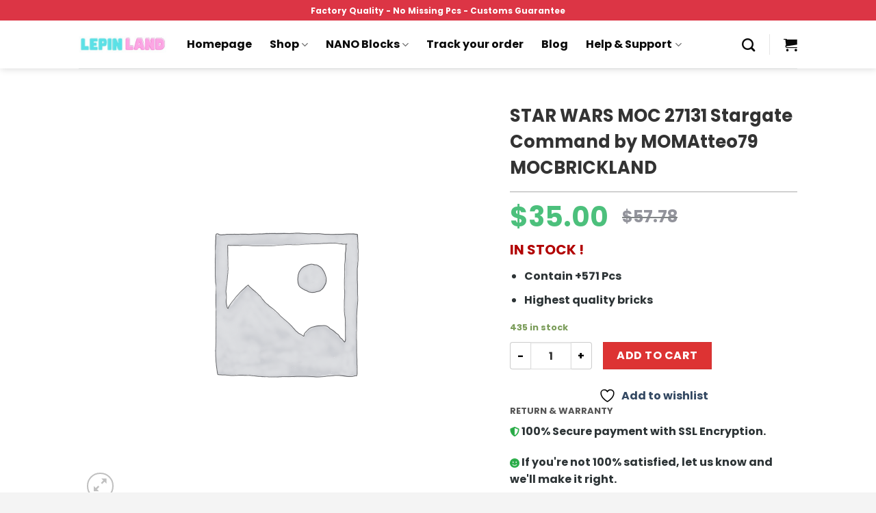

--- FILE ---
content_type: text/html; charset=UTF-8
request_url: https://lepinland.com/shop/lepin-star-wars-series/star-wars-moc-27131-stargate-command-by-momatteo79-mocbrickland/
body_size: 333854
content:
<!DOCTYPE html>
<html lang="en-US" prefix="og: https://ogp.me/ns#" class="loading-site no-js">
<head><meta charset="UTF-8" /><script>if(navigator.userAgent.match(/MSIE|Internet Explorer/i)||navigator.userAgent.match(/Trident\/7\..*?rv:11/i)){var href=document.location.href;if(!href.match(/[?&]nowprocket/)){if(href.indexOf("?")==-1){if(href.indexOf("#")==-1){document.location.href=href+"?nowprocket=1"}else{document.location.href=href.replace("#","?nowprocket=1#")}}else{if(href.indexOf("#")==-1){document.location.href=href+"&nowprocket=1"}else{document.location.href=href.replace("#","&nowprocket=1#")}}}}</script><script>(()=>{class RocketLazyLoadScripts{constructor(){this.v="1.2.6",this.triggerEvents=["keydown","mousedown","mousemove","touchmove","touchstart","touchend","wheel"],this.userEventHandler=this.t.bind(this),this.touchStartHandler=this.i.bind(this),this.touchMoveHandler=this.o.bind(this),this.touchEndHandler=this.h.bind(this),this.clickHandler=this.u.bind(this),this.interceptedClicks=[],this.interceptedClickListeners=[],this.l(this),window.addEventListener("pageshow",(t=>{this.persisted=t.persisted,this.everythingLoaded&&this.m()})),this.CSPIssue=sessionStorage.getItem("rocketCSPIssue"),document.addEventListener("securitypolicyviolation",(t=>{this.CSPIssue||"script-src-elem"!==t.violatedDirective||"data"!==t.blockedURI||(this.CSPIssue=!0,sessionStorage.setItem("rocketCSPIssue",!0))})),document.addEventListener("DOMContentLoaded",(()=>{this.k()})),this.delayedScripts={normal:[],async:[],defer:[]},this.trash=[],this.allJQueries=[]}p(t){document.hidden?t.t():(this.triggerEvents.forEach((e=>window.addEventListener(e,t.userEventHandler,{passive:!0}))),window.addEventListener("touchstart",t.touchStartHandler,{passive:!0}),window.addEventListener("mousedown",t.touchStartHandler),document.addEventListener("visibilitychange",t.userEventHandler))}_(){this.triggerEvents.forEach((t=>window.removeEventListener(t,this.userEventHandler,{passive:!0}))),document.removeEventListener("visibilitychange",this.userEventHandler)}i(t){"HTML"!==t.target.tagName&&(window.addEventListener("touchend",this.touchEndHandler),window.addEventListener("mouseup",this.touchEndHandler),window.addEventListener("touchmove",this.touchMoveHandler,{passive:!0}),window.addEventListener("mousemove",this.touchMoveHandler),t.target.addEventListener("click",this.clickHandler),this.L(t.target,!0),this.S(t.target,"onclick","rocket-onclick"),this.C())}o(t){window.removeEventListener("touchend",this.touchEndHandler),window.removeEventListener("mouseup",this.touchEndHandler),window.removeEventListener("touchmove",this.touchMoveHandler,{passive:!0}),window.removeEventListener("mousemove",this.touchMoveHandler),t.target.removeEventListener("click",this.clickHandler),this.L(t.target,!1),this.S(t.target,"rocket-onclick","onclick"),this.M()}h(){window.removeEventListener("touchend",this.touchEndHandler),window.removeEventListener("mouseup",this.touchEndHandler),window.removeEventListener("touchmove",this.touchMoveHandler,{passive:!0}),window.removeEventListener("mousemove",this.touchMoveHandler)}u(t){t.target.removeEventListener("click",this.clickHandler),this.L(t.target,!1),this.S(t.target,"rocket-onclick","onclick"),this.interceptedClicks.push(t),t.preventDefault(),t.stopPropagation(),t.stopImmediatePropagation(),this.M()}O(){window.removeEventListener("touchstart",this.touchStartHandler,{passive:!0}),window.removeEventListener("mousedown",this.touchStartHandler),this.interceptedClicks.forEach((t=>{t.target.dispatchEvent(new MouseEvent("click",{view:t.view,bubbles:!0,cancelable:!0}))}))}l(t){EventTarget.prototype.addEventListenerWPRocketBase=EventTarget.prototype.addEventListener,EventTarget.prototype.addEventListener=function(e,i,o){"click"!==e||t.windowLoaded||i===t.clickHandler||t.interceptedClickListeners.push({target:this,func:i,options:o}),(this||window).addEventListenerWPRocketBase(e,i,o)}}L(t,e){this.interceptedClickListeners.forEach((i=>{i.target===t&&(e?t.removeEventListener("click",i.func,i.options):t.addEventListener("click",i.func,i.options))})),t.parentNode!==document.documentElement&&this.L(t.parentNode,e)}D(){return new Promise((t=>{this.P?this.M=t:t()}))}C(){this.P=!0}M(){this.P=!1}S(t,e,i){t.hasAttribute&&t.hasAttribute(e)&&(event.target.setAttribute(i,event.target.getAttribute(e)),event.target.removeAttribute(e))}t(){this._(this),"loading"===document.readyState?document.addEventListener("DOMContentLoaded",this.R.bind(this)):this.R()}k(){let t=[];document.querySelectorAll("script[type=rocketlazyloadscript][data-rocket-src]").forEach((e=>{let i=e.getAttribute("data-rocket-src");if(i&&!i.startsWith("data:")){0===i.indexOf("//")&&(i=location.protocol+i);try{const o=new URL(i).origin;o!==location.origin&&t.push({src:o,crossOrigin:e.crossOrigin||"module"===e.getAttribute("data-rocket-type")})}catch(t){}}})),t=[...new Map(t.map((t=>[JSON.stringify(t),t]))).values()],this.T(t,"preconnect")}async R(){this.lastBreath=Date.now(),this.j(this),this.F(this),this.I(),this.W(),this.q(),await this.A(this.delayedScripts.normal),await this.A(this.delayedScripts.defer),await this.A(this.delayedScripts.async);try{await this.U(),await this.H(this),await this.J()}catch(t){console.error(t)}window.dispatchEvent(new Event("rocket-allScriptsLoaded")),this.everythingLoaded=!0,this.D().then((()=>{this.O()})),this.N()}W(){document.querySelectorAll("script[type=rocketlazyloadscript]").forEach((t=>{t.hasAttribute("data-rocket-src")?t.hasAttribute("async")&&!1!==t.async?this.delayedScripts.async.push(t):t.hasAttribute("defer")&&!1!==t.defer||"module"===t.getAttribute("data-rocket-type")?this.delayedScripts.defer.push(t):this.delayedScripts.normal.push(t):this.delayedScripts.normal.push(t)}))}async B(t){if(await this.G(),!0!==t.noModule||!("noModule"in HTMLScriptElement.prototype))return new Promise((e=>{let i;function o(){(i||t).setAttribute("data-rocket-status","executed"),e()}try{if(navigator.userAgent.indexOf("Firefox/")>0||""===navigator.vendor||this.CSPIssue)i=document.createElement("script"),[...t.attributes].forEach((t=>{let e=t.nodeName;"type"!==e&&("data-rocket-type"===e&&(e="type"),"data-rocket-src"===e&&(e="src"),i.setAttribute(e,t.nodeValue))})),t.text&&(i.text=t.text),i.hasAttribute("src")?(i.addEventListener("load",o),i.addEventListener("error",(function(){i.setAttribute("data-rocket-status","failed-network"),e()})),setTimeout((()=>{i.isConnected||e()}),1)):(i.text=t.text,o()),t.parentNode.replaceChild(i,t);else{const i=t.getAttribute("data-rocket-type"),s=t.getAttribute("data-rocket-src");i?(t.type=i,t.removeAttribute("data-rocket-type")):t.removeAttribute("type"),t.addEventListener("load",o),t.addEventListener("error",(i=>{this.CSPIssue&&i.target.src.startsWith("data:")?(console.log("WPRocket: data-uri blocked by CSP -> fallback"),t.removeAttribute("src"),this.B(t).then(e)):(t.setAttribute("data-rocket-status","failed-network"),e())})),s?(t.removeAttribute("data-rocket-src"),t.src=s):t.src="data:text/javascript;base64,"+window.btoa(unescape(encodeURIComponent(t.text)))}}catch(i){t.setAttribute("data-rocket-status","failed-transform"),e()}}));t.setAttribute("data-rocket-status","skipped")}async A(t){const e=t.shift();return e&&e.isConnected?(await this.B(e),this.A(t)):Promise.resolve()}q(){this.T([...this.delayedScripts.normal,...this.delayedScripts.defer,...this.delayedScripts.async],"preload")}T(t,e){var i=document.createDocumentFragment();t.forEach((t=>{const o=t.getAttribute&&t.getAttribute("data-rocket-src")||t.src;if(o&&!o.startsWith("data:")){const s=document.createElement("link");s.href=o,s.rel=e,"preconnect"!==e&&(s.as="script"),t.getAttribute&&"module"===t.getAttribute("data-rocket-type")&&(s.crossOrigin=!0),t.crossOrigin&&(s.crossOrigin=t.crossOrigin),t.integrity&&(s.integrity=t.integrity),i.appendChild(s),this.trash.push(s)}})),document.head.appendChild(i)}j(t){let e={};function i(i,o){return e[o].eventsToRewrite.indexOf(i)>=0&&!t.everythingLoaded?"rocket-"+i:i}function o(t,o){!function(t){e[t]||(e[t]={originalFunctions:{add:t.addEventListener,remove:t.removeEventListener},eventsToRewrite:[]},t.addEventListener=function(){arguments[0]=i(arguments[0],t),e[t].originalFunctions.add.apply(t,arguments)},t.removeEventListener=function(){arguments[0]=i(arguments[0],t),e[t].originalFunctions.remove.apply(t,arguments)})}(t),e[t].eventsToRewrite.push(o)}function s(e,i){let o=e[i];e[i]=null,Object.defineProperty(e,i,{get:()=>o||function(){},set(s){t.everythingLoaded?o=s:e["rocket"+i]=o=s}})}o(document,"DOMContentLoaded"),o(window,"DOMContentLoaded"),o(window,"load"),o(window,"pageshow"),o(document,"readystatechange"),s(document,"onreadystatechange"),s(window,"onload"),s(window,"onpageshow");try{Object.defineProperty(document,"readyState",{get:()=>t.rocketReadyState,set(e){t.rocketReadyState=e},configurable:!0}),document.readyState="loading"}catch(t){console.log("WPRocket DJE readyState conflict, bypassing")}}F(t){let e;function i(e){return t.everythingLoaded?e:e.split(" ").map((t=>"load"===t||0===t.indexOf("load.")?"rocket-jquery-load":t)).join(" ")}function o(o){function s(t){const e=o.fn[t];o.fn[t]=o.fn.init.prototype[t]=function(){return this[0]===window&&("string"==typeof arguments[0]||arguments[0]instanceof String?arguments[0]=i(arguments[0]):"object"==typeof arguments[0]&&Object.keys(arguments[0]).forEach((t=>{const e=arguments[0][t];delete arguments[0][t],arguments[0][i(t)]=e}))),e.apply(this,arguments),this}}o&&o.fn&&!t.allJQueries.includes(o)&&(o.fn.ready=o.fn.init.prototype.ready=function(e){return t.domReadyFired?e.bind(document)(o):document.addEventListener("rocket-DOMContentLoaded",(()=>e.bind(document)(o))),o([])},s("on"),s("one"),t.allJQueries.push(o)),e=o}o(window.jQuery),Object.defineProperty(window,"jQuery",{get:()=>e,set(t){o(t)}})}async H(t){const e=document.querySelector("script[data-webpack]");e&&(await async function(){return new Promise((t=>{e.addEventListener("load",t),e.addEventListener("error",t)}))}(),await t.K(),await t.H(t))}async U(){this.domReadyFired=!0;try{document.readyState="interactive"}catch(t){}await this.G(),document.dispatchEvent(new Event("rocket-readystatechange")),await this.G(),document.rocketonreadystatechange&&document.rocketonreadystatechange(),await this.G(),document.dispatchEvent(new Event("rocket-DOMContentLoaded")),await this.G(),window.dispatchEvent(new Event("rocket-DOMContentLoaded"))}async J(){try{document.readyState="complete"}catch(t){}await this.G(),document.dispatchEvent(new Event("rocket-readystatechange")),await this.G(),document.rocketonreadystatechange&&document.rocketonreadystatechange(),await this.G(),window.dispatchEvent(new Event("rocket-load")),await this.G(),window.rocketonload&&window.rocketonload(),await this.G(),this.allJQueries.forEach((t=>t(window).trigger("rocket-jquery-load"))),await this.G();const t=new Event("rocket-pageshow");t.persisted=this.persisted,window.dispatchEvent(t),await this.G(),window.rocketonpageshow&&window.rocketonpageshow({persisted:this.persisted}),this.windowLoaded=!0}m(){document.onreadystatechange&&document.onreadystatechange(),window.onload&&window.onload(),window.onpageshow&&window.onpageshow({persisted:this.persisted})}I(){const t=new Map;document.write=document.writeln=function(e){const i=document.currentScript;i||console.error("WPRocket unable to document.write this: "+e);const o=document.createRange(),s=i.parentElement;let n=t.get(i);void 0===n&&(n=i.nextSibling,t.set(i,n));const c=document.createDocumentFragment();o.setStart(c,0),c.appendChild(o.createContextualFragment(e)),s.insertBefore(c,n)}}async G(){Date.now()-this.lastBreath>45&&(await this.K(),this.lastBreath=Date.now())}async K(){return document.hidden?new Promise((t=>setTimeout(t))):new Promise((t=>requestAnimationFrame(t)))}N(){this.trash.forEach((t=>t.remove()))}static run(){const t=new RocketLazyLoadScripts;t.p(t)}}RocketLazyLoadScripts.run()})();</script>
	
	<link rel="profile" href="https://gmpg.org/xfn/11" />
	<link rel="pingback" href="https://lepinland.com/xmlrpc.php" />

					<script type="rocketlazyloadscript">document.documentElement.className = document.documentElement.className + ' yes-js js_active js'</script>
			<script type="rocketlazyloadscript">(function(html){html.className = html.className.replace(/\bno-js\b/,'js')})(document.documentElement);</script>
<meta name="viewport" content="width=device-width, initial-scale=1" />
<!-- Search Engine Optimization by Rank Math - https://rankmath.com/ -->
<title>STAR WARS MOC 27131 Stargate Command by MOMAtteo79 MOCBRICKLAND - LEPIN™ Land Shop</title>
<meta name="description" content="IN STOCK ! Contain +571 Pcs Highest quality bricks"/>
<meta name="robots" content="index, follow, max-snippet:-1, max-video-preview:-1, max-image-preview:large"/>
<link rel="canonical" href="https://lepinland.com/shop/lepin-star-wars-series/star-wars-moc-27131-stargate-command-by-momatteo79-mocbrickland/" />
<meta property="og:locale" content="en_US" />
<meta property="og:type" content="product" />
<meta property="og:title" content="STAR WARS MOC 27131 Stargate Command by MOMAtteo79 MOCBRICKLAND - LEPIN™ Land Shop" />
<meta property="og:description" content="IN STOCK ! Contain +571 Pcs Highest quality bricks" />
<meta property="og:url" content="https://lepinland.com/shop/lepin-star-wars-series/star-wars-moc-27131-stargate-command-by-momatteo79-mocbrickland/" />
<meta property="og:site_name" content="LEPIN™ Land Shop" />
<meta property="og:updated_time" content="2022-04-15T11:37:40+07:00" />
<meta property="og:image" content="https://lepinland.b-cdn.net/wp-content/uploads/2020/08/moc-27131-3-700x394.jpg" />
<meta property="og:image:secure_url" content="https://lepinland.b-cdn.net/wp-content/uploads/2020/08/moc-27131-3-700x394.jpg" />
<meta property="og:image:alt" content="STAR WARS MOC 27131 Stargate Command by MOMAtteo79 MOCBRICKLAND" />
<meta property="product:price:amount" content="35" />
<meta property="product:price:currency" content="USD" />
<meta property="product:availability" content="instock" />
<meta name="twitter:card" content="summary_large_image" />
<meta name="twitter:title" content="STAR WARS MOC 27131 Stargate Command by MOMAtteo79 MOCBRICKLAND - LEPIN™ Land Shop" />
<meta name="twitter:description" content="IN STOCK ! Contain +571 Pcs Highest quality bricks" />
<meta name="twitter:site" content="@LandLepin" />
<meta name="twitter:creator" content="@LandLepin" />
<meta name="twitter:image" content="https://lepinland.b-cdn.net/wp-content/uploads/2020/08/moc-27131-3-700x394.jpg" />
<meta name="twitter:label1" content="Price" />
<meta name="twitter:data1" content="&#036;35.00" />
<meta name="twitter:label2" content="Availability" />
<meta name="twitter:data2" content="435 in stock" />
<script type="application/ld+json" class="rank-math-schema">{"@context":"https://schema.org","@graph":[{"@type":"Organization","@id":"https://lepinland.com/#organization","name":"LEPIN\u2122 Land Shop","url":"https://lepinland.com","sameAs":["https://www.facebook.com/BrickLand-2113347578715746/","https://twitter.com/LandLepin"],"logo":{"@type":"ImageObject","@id":"https://lepinland.com/#logo","url":"https://lepinland.com/wp-content/uploads/2020/08/lepinland-logo-vuong.png","contentUrl":"https://lepinland.com/wp-content/uploads/2020/08/lepinland-logo-vuong.png","caption":"LEPIN\u2122 Land Shop","inLanguage":"en-US","width":"100","height":"100"}},{"@type":"WebSite","@id":"https://lepinland.com/#website","url":"https://lepinland.com","name":"LEPIN\u2122 Land Shop","publisher":{"@id":"https://lepinland.com/#organization"},"inLanguage":"en-US"},{"@type":"ImageObject","@id":"https://lepinland.b-cdn.net/wp-content/uploads/2020/08/moc-27131-3-700x394.jpg","url":"https://lepinland.b-cdn.net/wp-content/uploads/2020/08/moc-27131-3-700x394.jpg","width":"200","height":"200","inLanguage":"en-US"},{"@type":"ItemPage","@id":"https://lepinland.com/shop/lepin-star-wars-series/star-wars-moc-27131-stargate-command-by-momatteo79-mocbrickland/#webpage","url":"https://lepinland.com/shop/lepin-star-wars-series/star-wars-moc-27131-stargate-command-by-momatteo79-mocbrickland/","name":"STAR WARS MOC 27131 Stargate Command by MOMAtteo79 MOCBRICKLAND - LEPIN\u2122 Land Shop","datePublished":"2020-08-11T07:22:51+07:00","dateModified":"2022-04-15T11:37:40+07:00","isPartOf":{"@id":"https://lepinland.com/#website"},"primaryImageOfPage":{"@id":"https://lepinland.b-cdn.net/wp-content/uploads/2020/08/moc-27131-3-700x394.jpg"},"inLanguage":"en-US"},{"@type":"Product","name":"STAR WARS MOC 27131 Stargate Command by MOMAtteo79 MOCBRICKLAND - LEPIN\u2122 Land Shop","description":"IN STOCK ! Contain +571 Pcs Highest quality bricks - LEPIN\u2122 Land Shop is product with the best Quality - Fast Shipping Worldwide. LEPIN Land commit the best support service to all clients","sku":"C3918","category":"Star Wars Series","mainEntityOfPage":{"@id":"https://lepinland.com/shop/lepin-star-wars-series/star-wars-moc-27131-stargate-command-by-momatteo79-mocbrickland/#webpage"},"offers":{"@type":"Offer","price":"35.00","priceCurrency":"USD","priceValidUntil":"2027-12-31","availability":"https://schema.org/InStock","itemCondition":"NewCondition","url":"https://lepinland.com/shop/lepin-star-wars-series/star-wars-moc-27131-stargate-command-by-momatteo79-mocbrickland/","seller":{"@type":"Organization","@id":"https://lepinland.com/","name":"LEPIN\u2122 Land Shop","url":"https://lepinland.com","logo":"https://lepinland.com/wp-content/uploads/2020/08/lepinland-logo-vuong.png"}},"additionalProperty":[{"@type":"PropertyValue","name":"brand","value":"MOC Brick Land"},{"@type":"PropertyValue","name":"model-number","value":"MOC 27131"},{"@type":"PropertyValue","name":"plastic-type","value":"ABS"}],"@id":"https://lepinland.com/shop/lepin-star-wars-series/star-wars-moc-27131-stargate-command-by-momatteo79-mocbrickland/#richSnippet","image":{"@id":"https://lepinland.b-cdn.net/wp-content/uploads/2020/08/moc-27131-3-700x394.jpg"}}]}</script>
<!-- /Rank Math WordPress SEO plugin -->

<link rel='dns-prefetch' href='//cdn.jsdelivr.net' />
<link rel='dns-prefetch' href='//lepinland.b-cdn.net' />

<link href='https://lepinland.b-cdn.net' rel='preconnect' />
<link rel='prefetch' href='https://lepinland.com/wp-content/themes/flatsome/assets/js/chunk.countup.js?ver=3.16.5' />
<link rel='prefetch' href='https://lepinland.com/wp-content/themes/flatsome/assets/js/chunk.sticky-sidebar.js?ver=3.16.5' />
<link rel='prefetch' href='https://lepinland.com/wp-content/themes/flatsome/assets/js/chunk.tooltips.js?ver=3.16.5' />
<link rel='prefetch' href='https://lepinland.com/wp-content/themes/flatsome/assets/js/chunk.vendors-popups.js?ver=3.16.5' />
<link rel='prefetch' href='https://lepinland.com/wp-content/themes/flatsome/assets/js/chunk.vendors-slider.js?ver=3.16.5' />
<link rel="alternate" type="application/rss+xml" title="LEPIN™ Land Shop &raquo; Feed" href="https://lepinland.com/feed/" />
<link rel="alternate" type="application/rss+xml" title="LEPIN™ Land Shop &raquo; Comments Feed" href="https://lepinland.com/comments/feed/" />
<link rel="alternate" type="application/rss+xml" title="LEPIN™ Land Shop &raquo; STAR WARS MOC 27131 Stargate Command by MOMAtteo79 MOCBRICKLAND Comments Feed" href="https://lepinland.com/shop/lepin-star-wars-series/star-wars-moc-27131-stargate-command-by-momatteo79-mocbrickland/feed/" />
<link rel="alternate" title="oEmbed (JSON)" type="application/json+oembed" href="https://lepinland.com/wp-json/oembed/1.0/embed?url=https%3A%2F%2Flepinland.com%2Fshop%2Flepin-star-wars-series%2Fstar-wars-moc-27131-stargate-command-by-momatteo79-mocbrickland%2F" />
<link rel="alternate" title="oEmbed (XML)" type="text/xml+oembed" href="https://lepinland.com/wp-json/oembed/1.0/embed?url=https%3A%2F%2Flepinland.com%2Fshop%2Flepin-star-wars-series%2Fstar-wars-moc-27131-stargate-command-by-momatteo79-mocbrickland%2F&#038;format=xml" />
<style id='wp-img-auto-sizes-contain-inline-css' type='text/css'>
img:is([sizes=auto i],[sizes^="auto," i]){contain-intrinsic-size:3000px 1500px}
/*# sourceURL=wp-img-auto-sizes-contain-inline-css */
</style>
<link data-minify="1" rel='stylesheet' id='themecomplete-epo-css' href='https://lepinland.com/wp-content/cache/min/1/wp-content/plugins/woocommerce-tm-extra-product-options/assets/css/epo.min.css?ver=1768560879' type='text/css' media='all' />
<style id='classic-theme-styles-inline-css' type='text/css'>
/*! This file is auto-generated */
.wp-block-button__link{color:#fff;background-color:#32373c;border-radius:9999px;box-shadow:none;text-decoration:none;padding:calc(.667em + 2px) calc(1.333em + 2px);font-size:1.125em}.wp-block-file__button{background:#32373c;color:#fff;text-decoration:none}
/*# sourceURL=/wp-includes/css/classic-themes.min.css */
</style>
<link data-minify="1" rel='stylesheet' id='mrm-select2-css' href='https://lepinland.com/wp-content/cache/min/1/wp-content/plugins/mail-mint/assets/frontend/css/frontend.css?ver=1768560879' type='text/css' media='all' />
<link rel='stylesheet' id='pwb-styles-frontend-css' href='https://lepinland.com/wp-content/plugins/perfect-woocommerce-brands/assets/css/styles-frontend.min.css?ver=2.0.7' type='text/css' media='all' />
<link data-minify="1" rel='stylesheet' id='envoice-style-css' href='https://lepinland.com/wp-content/cache/min/1/wp-content/plugins/pv-envoice/frontend/css/pvc-envoice-style.css?ver=1768560879' type='text/css' media='all' />
<link rel='stylesheet' id='photoswipe-css' href='https://lepinland.com/wp-content/plugins/woocommerce/assets/css/photoswipe/photoswipe.min.css?ver=10.4.3' type='text/css' media='all' />
<link rel='stylesheet' id='photoswipe-default-skin-css' href='https://lepinland.com/wp-content/plugins/woocommerce/assets/css/photoswipe/default-skin/default-skin.min.css?ver=10.4.3' type='text/css' media='all' />
<style id='woocommerce-inline-inline-css' type='text/css'>
.woocommerce form .form-row .required { visibility: visible; }
/*# sourceURL=woocommerce-inline-inline-css */
</style>
<link data-minify="1" rel='stylesheet' id='custom-flatsome-css' href='https://lepinland.com/wp-content/cache/min/1/wp-content/themes/flatsome-child/assets/css/custom-flatsome.css?ver=1768560879' type='text/css' media='all' />
<link data-minify="1" rel='stylesheet' id='flatsome-ninjaforms-css' href='https://lepinland.com/wp-content/cache/min/1/wp-content/themes/flatsome/inc/integrations/ninjaforms/ninjaforms.css?ver=1768560879' type='text/css' media='all' />
<link data-minify="1" rel='stylesheet' id='flatsome-woocommerce-wishlist-css' href='https://lepinland.com/wp-content/cache/min/1/wp-content/themes/flatsome/inc/integrations/wc-yith-wishlist/wishlist.css?ver=1768560879' type='text/css' media='all' />
<link data-minify="1" rel='stylesheet' id='woo_discount_pro_style-css' href='https://lepinland.com/wp-content/cache/min/1/wp-content/plugins/woo-discount-rules-pro/Assets/Css/awdr_style.css?ver=1768560879' type='text/css' media='all' />
<link data-minify="1" rel='stylesheet' id='flatsome-main-css' href='https://lepinland.com/wp-content/cache/min/1/wp-content/themes/flatsome/assets/css/flatsome.css?ver=1768560879' type='text/css' media='all' />
<style id='flatsome-main-inline-css' type='text/css'>
@font-face {
				font-family: "fl-icons";
				font-display: block;
				src: url(https://lepinland.com/wp-content/themes/flatsome/assets/css/icons/fl-icons.eot?v=3.16.5);
				src:
					url(https://lepinland.com/wp-content/themes/flatsome/assets/css/icons/fl-icons.eot#iefix?v=3.16.5) format("embedded-opentype"),
					url(https://lepinland.com/wp-content/themes/flatsome/assets/css/icons/fl-icons.woff2?v=3.16.5) format("woff2"),
					url(https://lepinland.com/wp-content/themes/flatsome/assets/css/icons/fl-icons.ttf?v=3.16.5) format("truetype"),
					url(https://lepinland.com/wp-content/themes/flatsome/assets/css/icons/fl-icons.woff?v=3.16.5) format("woff"),
					url(https://lepinland.b-cdn.net/wp-content/themes/flatsome/assets/css/icons/fl-icons.svg?v=3.16.5#fl-icons) format("svg");
			}
/*# sourceURL=flatsome-main-inline-css */
</style>
<link data-minify="1" rel='stylesheet' id='flatsome-shop-css' href='https://lepinland.com/wp-content/cache/min/1/wp-content/themes/flatsome/assets/css/flatsome-shop.css?ver=1768560879' type='text/css' media='all' />
<link data-minify="1" rel='stylesheet' id='flatsome-style-css' href='https://lepinland.com/wp-content/cache/min/1/wp-content/themes/flatsome-child/style.css?ver=1768560879' type='text/css' media='all' />
<link rel='stylesheet' id='jquery-vi_flexslider-css' href='https://lepinland.com/wp-content/plugins/woocommerce-boost-sales/css/vi_flexslider.min.css?ver=2.7.0' type='text/css' media='all' />
<link data-minify="1" rel='stylesheet' id='woocommerce-boost-sales-css' href='https://lepinland.com/wp-content/cache/min/1/wp-content/plugins/woocommerce-boost-sales/css/woocommerce-boost-sales.min.css?ver=1768560879' type='text/css' media='all' />
<style id='woocommerce-boost-sales-inline-css' type='text/css'>

			.woocommerce-boost-sales .wbs-upsells .product-controls button.wbs-single_add_to_cart_button,
			.wbs-content-inner-crs .wbs-crosssells-button-atc button.wbs-single_add_to_cart_button,
			.woocommerce-boost-sales .wbs-upsells .product-controls .wbs-cart .wbs-product-link,
			.wbs-content-inner-crs .wbs-crosssells-button-atc button.wbs-single_add_to_cart_button,
			.woocommerce-boost-sales .wbs-breadcrum .wbs-header-right a,
			.vi-wbs-btn-redeem{
				background-color: #bdbdbd;
			}.wbs-content-inner-crs .wbs-crosssells-button-atc .wbs-single_add_to_cart_button,
			.vi-wbs-btn-redeem:hover,.woocommerce-boost-sales .wbs-breadcrum .wbs-header-right a::before,
			.woocommerce-boost-sales .wbs-upsells .product-controls button.wbs-single_add_to_cart_button:hover,
			.wbs-content-inner-crs .wbs-crosssells-button-atc button.wbs-single_add_to_cart_button:hover,
			.woocommerce-boost-sales .wbs-upsells .product-controls .wbs-cart .wbs-product-link:hover{
			background-color: #21ba45;
			}	
				.woocommerce-boost-sales .wbs-content-crossell{
				background-color: #ffffff; 
				color:#9e9e9e
				}
				.wbs-crs-regular-price{
				color: #111111; 
				}
				.wbs-crosssells-price > div.wbs-crs-save-price > div.wbs-save-price{
				color: #111111; 
				}
				.woocommerce-boost-sales .vi-wbs-topbar,.woocommerce-boost-sales .vi-wbs-topbar > div{
				color: #111111; 
				}
				.vi-wbs-topbar .vi-wbs-progress-container .vi-wbs-progress{
				background-color: #111111; 
				}
				.vi-wbs-progress .vi-wbs-progress-bar.vi-wbs-progress-bar-success{
				background-color: #bdbdbd; 
				}
				.gift-button.gift_right.wbs-icon-font:before{
				background-color: #ffffff; 
				color: #555555; 
				}
/*# sourceURL=woocommerce-boost-sales-inline-css */
</style>
<link data-minify="1" rel='stylesheet' id='woocommerce-boost-sales-template2-css' href='https://lepinland.com/wp-content/cache/min/1/wp-content/plugins/woocommerce-boost-sales/css/styles/style-2.css?ver=1768560879' type='text/css' media='all' />
<link data-minify="1" rel='stylesheet' id='woocommerce-boost-sales-ajax-button-css' href='https://lepinland.com/wp-content/cache/min/1/wp-content/plugins/woocommerce-boost-sales/css/woocommerce-boost-sales-ajax-button.css?ver=1768560885' type='text/css' media='all' />
<style id='rocket-lazyload-inline-css' type='text/css'>
.rll-youtube-player{position:relative;padding-bottom:56.23%;height:0;overflow:hidden;max-width:100%;}.rll-youtube-player:focus-within{outline: 2px solid currentColor;outline-offset: 5px;}.rll-youtube-player iframe{position:absolute;top:0;left:0;width:100%;height:100%;z-index:100;background:0 0}.rll-youtube-player img{bottom:0;display:block;left:0;margin:auto;max-width:100%;width:100%;position:absolute;right:0;top:0;border:none;height:auto;-webkit-transition:.4s all;-moz-transition:.4s all;transition:.4s all}.rll-youtube-player img:hover{-webkit-filter:brightness(75%)}.rll-youtube-player .play{height:100%;width:100%;left:0;top:0;position:absolute;background:url(https://lepinland.b-cdn.net/wp-content/plugins/wp-rocket/assets/img/youtube.png) no-repeat center;background-color: transparent !important;cursor:pointer;border:none;}
/*# sourceURL=rocket-lazyload-inline-css */
</style>
        <script type="rocketlazyloadscript" data-rocket-type="text/javascript" data-cfasync="false">
			var wboostsales_ajax_url = "https://lepinland.com/wp-admin/admin-ajax.php"        </script>
		<script type="text/javascript" src="https://lepinland.com/wp-includes/js/jquery/jquery.min.js?ver=3.7.1" id="jquery-core-js" data-rocket-defer defer></script>
<script type="text/javascript" src="https://lepinland.com/wp-content/plugins/woocommerce/assets/js/photoswipe/photoswipe.min.js?ver=4.1.1-wc.10.4.3" id="wc-photoswipe-js" defer="defer" data-wp-strategy="defer"></script>
<script type="text/javascript" src="https://lepinland.com/wp-content/plugins/woocommerce/assets/js/photoswipe/photoswipe-ui-default.min.js?ver=4.1.1-wc.10.4.3" id="wc-photoswipe-ui-default-js" defer="defer" data-wp-strategy="defer"></script>
<script type="text/javascript" id="wc-single-product-js-extra">
/* <![CDATA[ */
var wc_single_product_params = {"i18n_required_rating_text":"Please select a rating","i18n_rating_options":["1 of 5 stars","2 of 5 stars","3 of 5 stars","4 of 5 stars","5 of 5 stars"],"i18n_product_gallery_trigger_text":"View full-screen image gallery","review_rating_required":"yes","flexslider":{"rtl":false,"animation":"slide","smoothHeight":true,"directionNav":false,"controlNav":"thumbnails","slideshow":false,"animationSpeed":500,"animationLoop":false,"allowOneSlide":false},"zoom_enabled":"","zoom_options":[],"photoswipe_enabled":"1","photoswipe_options":{"shareEl":false,"closeOnScroll":false,"history":false,"hideAnimationDuration":0,"showAnimationDuration":0},"flexslider_enabled":""};
//# sourceURL=wc-single-product-js-extra
/* ]]> */
</script>
<script type="text/javascript" src="https://lepinland.com/wp-content/plugins/woocommerce/assets/js/frontend/single-product.min.js?ver=10.4.3" id="wc-single-product-js" defer="defer" data-wp-strategy="defer"></script>
<script type="rocketlazyloadscript" data-rocket-type="text/javascript" data-rocket-src="https://lepinland.com/wp-content/plugins/woocommerce/assets/js/jquery-blockui/jquery.blockUI.min.js?ver=2.7.0-wc.10.4.3" id="wc-jquery-blockui-js" defer="defer" data-wp-strategy="defer"></script>
<script type="rocketlazyloadscript" data-rocket-type="text/javascript" data-rocket-src="https://lepinland.com/wp-content/plugins/woocommerce/assets/js/js-cookie/js.cookie.min.js?ver=2.1.4-wc.10.4.3" id="wc-js-cookie-js" defer="defer" data-wp-strategy="defer"></script>
<script type="text/javascript" id="woocommerce-js-extra">
/* <![CDATA[ */
var woocommerce_params = {"ajax_url":"/wp-admin/admin-ajax.php","wc_ajax_url":"/?wc-ajax=%%endpoint%%","i18n_password_show":"Show password","i18n_password_hide":"Hide password"};
//# sourceURL=woocommerce-js-extra
/* ]]> */
</script>
<script type="rocketlazyloadscript" data-rocket-type="text/javascript" data-rocket-src="https://lepinland.com/wp-content/plugins/woocommerce/assets/js/frontend/woocommerce.min.js?ver=10.4.3" id="woocommerce-js" defer="defer" data-wp-strategy="defer"></script>
<script type="rocketlazyloadscript" data-minify="1" data-rocket-type="text/javascript" data-rocket-src="https://lepinland.com/wp-content/cache/min/1/wp-content/themes/flatsome-child/iframe-hidden.js?ver=1768560880" id="iframe-hidden-js" data-rocket-defer defer></script>
<link rel="https://api.w.org/" href="https://lepinland.com/wp-json/" /><link rel="alternate" title="JSON" type="application/json" href="https://lepinland.com/wp-json/wp/v2/product/3508" /><link rel="EditURI" type="application/rsd+xml" title="RSD" href="https://lepinland.com/xmlrpc.php?rsd" />
<meta name="generator" content="WordPress 6.9" />
<link rel='shortlink' href='https://lepinland.com/?p=3508' />
		<script type="rocketlazyloadscript" data-rocket-type="text/javascript">
				(function(c,l,a,r,i,t,y){
					c[a]=c[a]||function(){(c[a].q=c[a].q||[]).push(arguments)};t=l.createElement(r);t.async=1;
					t.src="https://www.clarity.ms/tag/"+i+"?ref=wordpress";y=l.getElementsByTagName(r)[0];y.parentNode.insertBefore(t,y);
				})(window, document, "clarity", "script", "mcvdyypb69");
		</script>
		<script class="tm-hidden" type="text/template" id="tmpl-tc-cart-options-popup">
    <div class='header'>
        <h3>{{{ data.title }}}</h3>
    </div>
    <div id='{{{ data.id }}}' class='float_editbox'>{{{ data.html }}}</div>
    <div class='footer'>
        <div class='inner'>
            <span class='tm-button button button-secondary button-large floatbox-cancel'>{{{ data.close }}}</span>
        </div>
    </div>
</script>
<script class="tm-hidden" type="text/template" id="tmpl-tc-lightbox">
    <div class="tc-lightbox-wrap">
        <span class="tc-lightbox-button tcfa tcfa-search tc-transition tcinit"></span>
    </div>
</script>
<script class="tm-hidden" type="text/template" id="tmpl-tc-lightbox-zoom">
    <span class="tc-lightbox-button-close tcfa tcfa-close"></span>
    {{{ data.img }}}
</script>
<script class="tm-hidden" type="text/template" id="tmpl-tc-final-totals">
    <dl class="tm-extra-product-options-totals tm-custom-price-totals">
        <# if (data.show_unit_price==true){ #>    	<dt class="tm-unit-price">{{{ data.unit_price }}}</dt>
    	<dd class="tm-unit-price">
    		<span class="price amount options">{{{ data.formatted_unit_price }}}</span>
    	</dd>    	<# } #>
    	<# if (data.show_options_total==true){ #>    	<dt class="tm-options-totals">{{{ data.options_total }}}</dt>
    	<dd class="tm-options-totals">
    		<span class="price amount options">{{{ data.formatted_options_total }}}</span>
    	</dd>    	<# } #>
    	<# if (data.show_fees_total==true){ #>    	<dt class="tm-fee-totals">{{{ data.fees_total }}}</dt>
    	<dd class="tm-fee-totals">
    		<span class="price amount fees">{{{ data.formatted_fees_total }}}</span>
    	</dd>    	<# } #>
    	<# if (data.show_extra_fee==true){ #>    	<dt class="tm-extra-fee">{{{ data.extra_fee }}}</dt>
    	<dd class="tm-extra-fee">
    		<span class="price amount options extra-fee">{{{ data.formatted_extra_fee }}}</span>
    	</dd>    	<# } #>
    	<# if (data.show_final_total==true){ #>    	<dt class="tm-final-totals">{{{ data.final_total }}}</dt>
    	<dd class="tm-final-totals">
    		<span class="price amount final">{{{ data.formatted_final_total }}}</span>
    	</dd>    	<# } #>
            </dl>
</script>
<script class="tm-hidden" type="text/template" id="tmpl-tc-price">
    <span class="amount">{{{ data.price.price }}}</span>
</script>
<script class="tm-hidden" type="text/template" id="tmpl-tc-sale-price">
    <del>
        <span class="tc-original-price amount">{{{ data.price.original_price }}}</span>
    </del>
    <ins>
        <span class="amount">{{{ data.price.price }}}</span>
    </ins>
</script>
<script class="tm-hidden" type="text/template" id="tmpl-tc-section-pop-link">
    <div id="tm-section-pop-up" class="tm-extra-product-options flasho tm_wrapper tm-section-pop-up single tm-animated appear">
        <div class='header'><h3>{{{ data.title }}}</h3></div>
        <div class="float_editbox" id="temp_for_floatbox_insert"></div>
        <div class='footer'>
            <div class='inner'>
                <span class='tm-button button button-secondary button-large floatbox-cancel'>{{{ data.close }}}</span>
            </div>
        </div>
    </div>
</script>
<script class="tm-hidden" type="text/template" id="tmpl-tc-floating-box-nks">
    <# if (data.values.length) {#>
    {{{ data.html_before }}}
    <div class="tc-row tm-fb-labels">
        <span class="tc-cell tc-col-3 tm-fb-title">{{{ data.option_label }}}</span>
        <span class="tc-cell tc-col-3 tm-fb-value">{{{ data.option_value }}}</span>
        <span class="tc-cell tc-col-3 tm-fb-quantity">{{{ data.option__qty }}}</span>
        <span class="tc-cell tc-col-3 tm-fb-price">{{{ data.option_lpric }}}</span>
    </div>
    <# for (var i = 0; i < data.values.length; i++) { #>
        <# if (data.values[i].label_show=='' || data.values[i].value_show=='') {#>
	<div class="tc-row">
            <# if (data.values[i].label_show=='') {#>
        <span class="tc-cell tc-col-3 tm-fb-title">{{{ data.values[i].title }}}</span>
            <# } #>
            <# if (data.values[i].value_show=='') {#>
        <span class="tc-cell tc-col-3 tm-fb-value">{{{ data.values[i].value }}}</span>
            <# } #>
        <span class="tc-cell tc-col-3 tm-fb-quantity">{{{ data.values[i].quantity }}}</span>
        <span class="tc-cell tc-col-3 tm-fb-price">{{{ data.values[i].price }}}</span>
    </div>
        <# } #>
    <# } #>
    {{{ data.html_after }}}
    {{{ data.totals }}}
    <# }#>
</script>
<script class="tm-hidden" type="text/template" id="tmpl-tc-floating-box">
    <# if (data.values.length) {#>
    {{{ data.html_before }}}
    <dl class="tm-fb">
        <# for (var i = 0; i < data.values.length; i++) { #>
            <# if (data.values[i].label_show=='') {#>
        <dt class="tm-fb-title">{{{ data.values[i].title }}}</dt>
            <# } #>
            <# if (data.values[i].value_show=='') {#>
        <dd class="tm-fb-value">{{{ data.values[i].value }}}</dd>
            <# } #>
        <# } #>
    </dl>
    {{{ data.html_after }}}
    {{{ data.totals }}}
    <# }#>
</script>
<script class="tm-hidden" type="text/template" id="tmpl-tc-chars-remanining">
    <span class="tc-chars">
		<span class="tc-chars-remanining">{{{ data.maxlength }}}</span>
		<span class="tc-remaining"> {{{ data.characters_remaining }}}</span>
	</span>
</script>
<script class="tm-hidden" type="text/template" id="tmpl-tc-formatted-price"><# if (data.customer_price_format_wrap_start) {#>
    {{{ data.customer_price_format_wrap_start }}}
    <# } #>&lt;span class=&quot;woocommerce-Price-amount amount&quot;&gt;&lt;bdi&gt;&lt;span class=&quot;woocommerce-Price-currencySymbol&quot;&gt;&#036;&lt;/span&gt;{{{ data.price }}}&lt;/bdi&gt;&lt;/span&gt;<# if (data.customer_price_format_wrap_end) {#>
    {{{ data.customer_price_format_wrap_end }}}
    <# } #></script>
<script class="tm-hidden" type="text/template" id="tmpl-tc-formatted-sale-price"><# if (data.customer_price_format_wrap_start) {#>
    {{{ data.customer_price_format_wrap_start }}}
    <# } #>&lt;del aria-hidden=&quot;true&quot;&gt;&lt;span class=&quot;woocommerce-Price-amount amount&quot;&gt;&lt;bdi&gt;&lt;span class=&quot;woocommerce-Price-currencySymbol&quot;&gt;&#036;&lt;/span&gt;{{{ data.price }}}&lt;/bdi&gt;&lt;/span&gt;&lt;/del&gt; &lt;span class=&quot;screen-reader-text&quot;&gt;Original price was: &#036;{{{ data.price }}}.&lt;/span&gt;&lt;ins aria-hidden=&quot;true&quot;&gt;&lt;span class=&quot;woocommerce-Price-amount amount&quot;&gt;&lt;bdi&gt;&lt;span class=&quot;woocommerce-Price-currencySymbol&quot;&gt;&#036;&lt;/span&gt;{{{ data.sale_price }}}&lt;/bdi&gt;&lt;/span&gt;&lt;/ins&gt;&lt;span class=&quot;screen-reader-text&quot;&gt;Current price is: &#036;{{{ data.sale_price }}}.&lt;/span&gt;<# if (data.customer_price_format_wrap_end) {#>
    {{{ data.customer_price_format_wrap_end }}}
    <# } #></script>
<script class="tm-hidden" type="text/template" id="tmpl-tc-upload-messages">
    <div class="header">
        <h3>{{{ data.title }}}</h3>
    </div>
    <div class="float_editbox" id="temp_for_floatbox_insert">
        <div class="tc-upload-messages">
            <div class="tc-upload-message">{{{ data.message }}}</div>
            <# for (var i in data.files) {
                if (data.files.hasOwnProperty(i)) {#>
                <div class="tc-upload-files">{{{ data.files[i] }}}</div>
                <# }
            }#>
        </div>
    </div>
    <div class="footer">
        <div class="inner">
            &nbsp;
        </div>
    </div>
</script>	<noscript><style>.woocommerce-product-gallery{ opacity: 1 !important; }</style></noscript>
	<link rel="icon" href="https://lepinland.b-cdn.net/wp-content/uploads/2022/03/cropped-logo-lpl-32x32.png" sizes="32x32" />
<link rel="icon" href="https://lepinland.b-cdn.net/wp-content/uploads/2022/03/cropped-logo-lpl-192x192.png" sizes="192x192" />
<link rel="apple-touch-icon" href="https://lepinland.b-cdn.net/wp-content/uploads/2022/03/cropped-logo-lpl-180x180.png" />
<meta name="msapplication-TileImage" content="https://lepinland.b-cdn.net/wp-content/uploads/2022/03/cropped-logo-lpl-270x270.png" />
<style id="custom-css" type="text/css">:root {--primary-color: #dd3333;}.header-main{height: 70px}#logo img{max-height: 70px}#logo{width:128px;}#logo img{padding:10px 0;}.header-bottom{min-height: 55px}.header-top{min-height: 30px}.transparent .header-main{height: 265px}.transparent #logo img{max-height: 265px}.has-transparent + .page-title:first-of-type,.has-transparent + #main > .page-title,.has-transparent + #main > div > .page-title,.has-transparent + #main .page-header-wrapper:first-of-type .page-title{padding-top: 295px;}.header.show-on-scroll,.stuck .header-main{height:55px!important}.stuck #logo img{max-height: 55px!important}.search-form{ width: 79%;}.header-bg-color {background-color: #ffffff}.header-bottom {background-color: #f1f1f1}.header-main .nav > li > a{line-height: 16px }.header-bottom-nav > li > a{line-height: 16px }@media (max-width: 549px) {.header-main{height: 70px}#logo img{max-height: 70px}}.nav-dropdown{font-size:100%}.header-top{background-color:#dc3545!important;}/* Color */.accordion-title.active, .has-icon-bg .icon .icon-inner,.logo a, .primary.is-underline, .primary.is-link, .badge-outline .badge-inner, .nav-outline > li.active> a,.nav-outline >li.active > a, .cart-icon strong,[data-color='primary'], .is-outline.primary{color: #dd3333;}/* Color !important */[data-text-color="primary"]{color: #dd3333!important;}/* Background Color */[data-text-bg="primary"]{background-color: #dd3333;}/* Background */.scroll-to-bullets a,.featured-title, .label-new.menu-item > a:after, .nav-pagination > li > .current,.nav-pagination > li > span:hover,.nav-pagination > li > a:hover,.has-hover:hover .badge-outline .badge-inner,button[type="submit"], .button.wc-forward:not(.checkout):not(.checkout-button), .button.submit-button, .button.primary:not(.is-outline),.featured-table .title,.is-outline:hover, .has-icon:hover .icon-label,.nav-dropdown-bold .nav-column li > a:hover, .nav-dropdown.nav-dropdown-bold > li > a:hover, .nav-dropdown-bold.dark .nav-column li > a:hover, .nav-dropdown.nav-dropdown-bold.dark > li > a:hover, .header-vertical-menu__opener ,.is-outline:hover, .tagcloud a:hover,.grid-tools a, input[type='submit']:not(.is-form), .box-badge:hover .box-text, input.button.alt,.nav-box > li > a:hover,.nav-box > li.active > a,.nav-pills > li.active > a ,.current-dropdown .cart-icon strong, .cart-icon:hover strong, .nav-line-bottom > li > a:before, .nav-line-grow > li > a:before, .nav-line > li > a:before,.banner, .header-top, .slider-nav-circle .flickity-prev-next-button:hover svg, .slider-nav-circle .flickity-prev-next-button:hover .arrow, .primary.is-outline:hover, .button.primary:not(.is-outline), input[type='submit'].primary, input[type='submit'].primary, input[type='reset'].button, input[type='button'].primary, .badge-inner{background-color: #dd3333;}/* Border */.nav-vertical.nav-tabs > li.active > a,.scroll-to-bullets a.active,.nav-pagination > li > .current,.nav-pagination > li > span:hover,.nav-pagination > li > a:hover,.has-hover:hover .badge-outline .badge-inner,.accordion-title.active,.featured-table,.is-outline:hover, .tagcloud a:hover,blockquote, .has-border, .cart-icon strong:after,.cart-icon strong,.blockUI:before, .processing:before,.loading-spin, .slider-nav-circle .flickity-prev-next-button:hover svg, .slider-nav-circle .flickity-prev-next-button:hover .arrow, .primary.is-outline:hover{border-color: #dd3333}.nav-tabs > li.active > a{border-top-color: #dd3333}.widget_shopping_cart_content .blockUI.blockOverlay:before { border-left-color: #dd3333 }.woocommerce-checkout-review-order .blockUI.blockOverlay:before { border-left-color: #dd3333 }/* Fill */.slider .flickity-prev-next-button:hover svg,.slider .flickity-prev-next-button:hover .arrow{fill: #dd3333;}/* Focus */.primary:focus-visible, .submit-button:focus-visible, button[type="submit"]:focus-visible { outline-color: #dd3333!important; }/* Background Color */[data-icon-label]:after, .secondary.is-underline:hover,.secondary.is-outline:hover,.icon-label,.button.secondary:not(.is-outline),.button.alt:not(.is-outline), .badge-inner.on-sale, .button.checkout, .single_add_to_cart_button, .current .breadcrumb-step{ background-color:#eeee22; }[data-text-bg="secondary"]{background-color: #eeee22;}/* Color */.secondary.is-underline,.secondary.is-link, .secondary.is-outline,.stars a.active, .star-rating:before, .woocommerce-page .star-rating:before,.star-rating span:before, .color-secondary{color: #eeee22}/* Color !important */[data-text-color="secondary"]{color: #eeee22!important;}/* Border */.secondary.is-outline:hover{border-color:#eeee22}/* Focus */.secondary:focus-visible, .alt:focus-visible { outline-color: #eeee22!important; }.success.is-underline:hover,.success.is-outline:hover,.success{background-color: #53c302}.success-color, .success.is-link, .success.is-outline{color: #53c302;}.success-border{border-color: #53c302!important;}/* Color !important */[data-text-color="success"]{color: #53c302!important;}/* Background Color */[data-text-bg="success"]{background-color: #53c302;}body{font-size: 100%;}body{font-family: Poppins, sans-serif;}body {font-weight: 400;font-style: normal;}.nav > li > a {font-family: Poppins, sans-serif;}.mobile-sidebar-levels-2 .nav > li > ul > li > a {font-family: Poppins, sans-serif;}.nav > li > a,.mobile-sidebar-levels-2 .nav > li > ul > li > a {font-weight: 700;font-style: normal;}h1,h2,h3,h4,h5,h6,.heading-font, .off-canvas-center .nav-sidebar.nav-vertical > li > a{font-family: Poppins, sans-serif;}h1,h2,h3,h4,h5,h6,.heading-font,.banner h1,.banner h2 {font-weight: 600;font-style: normal;}.alt-font{font-family: "Dancing Script", sans-serif;}.alt-font {font-weight: 400!important;font-style: normal!important;}.header:not(.transparent) .header-nav-main.nav > li > a {color: #0a0a0a;}.current .breadcrumb-step, [data-icon-label]:after, .button#place_order,.button.checkout,.checkout-button,.single_add_to_cart_button.button{background-color: #dd3333!important }.has-equal-box-heights .box-image {padding-top: 100%;}@media screen and (min-width: 550px){.products .box-vertical .box-image{min-width: 400px!important;width: 400px!important;}}.absolute-footer, html{background-color: #f4f4f4}.nav-vertical-fly-out > li + li {border-top-width: 1px; border-top-style: solid;}/* Custom CSS */.mintmrm .mrm-form-wrapper figure.wp-block-image {margin-bottom: 0;}.mintmrm .mrm-form-wrapper .mrm-form-wrapper-inner.custom-background .mrm-form-overflow .wp-block-columns {padding: 10px;}.mintmrm .mrm-form-wrapper * {flex-wrap: nowrap;text-align: center;}html, body {overflow-x: hidden;}input#wc-stripe-new-payment-method {display: inline-block;min-height: 2px;}.woocommerce-cart tr.order-total, .woocommerce-cart tr.woocommerce-shipping-totals.shipping {display: none;}.variable-items-wrapper.image-variable-wrapper .variable-item {width: 75px;height: 75px;border: 1px solid #eee;border-radius: 4px;}form.variations_form.cart label {color: #222;font-weight: bold;font-size: 14px;position: relative;}/* Custom CSS Tablet */@media (max-width: 849px){.mintmrm .mrm-form-wrapper * {flex-wrap: nowrap;}}/* Custom CSS Mobile */@media (max-width: 549px){.mintmrm .mrm-form-wrapper * {flex-wrap: wrap;}.WarningText {display: none;}}.label-new.menu-item > a:after{content:"New";}.label-hot.menu-item > a:after{content:"Hot";}.label-sale.menu-item > a:after{content:"Sale";}.label-popular.menu-item > a:after{content:"Popular";}</style><style id="kirki-inline-styles">/* devanagari */
@font-face {
  font-family: 'Poppins';
  font-style: normal;
  font-weight: 400;
  font-display: swap;
  src: url(https://lepinland.com/wp-content/fonts/poppins/font) format('woff');
  unicode-range: U+0900-097F, U+1CD0-1CF9, U+200C-200D, U+20A8, U+20B9, U+20F0, U+25CC, U+A830-A839, U+A8E0-A8FF, U+11B00-11B09;
}
/* latin-ext */
@font-face {
  font-family: 'Poppins';
  font-style: normal;
  font-weight: 400;
  font-display: swap;
  src: url(https://lepinland.com/wp-content/fonts/poppins/font) format('woff');
  unicode-range: U+0100-02BA, U+02BD-02C5, U+02C7-02CC, U+02CE-02D7, U+02DD-02FF, U+0304, U+0308, U+0329, U+1D00-1DBF, U+1E00-1E9F, U+1EF2-1EFF, U+2020, U+20A0-20AB, U+20AD-20C0, U+2113, U+2C60-2C7F, U+A720-A7FF;
}
/* latin */
@font-face {
  font-family: 'Poppins';
  font-style: normal;
  font-weight: 400;
  font-display: swap;
  src: url(https://lepinland.com/wp-content/fonts/poppins/font) format('woff');
  unicode-range: U+0000-00FF, U+0131, U+0152-0153, U+02BB-02BC, U+02C6, U+02DA, U+02DC, U+0304, U+0308, U+0329, U+2000-206F, U+20AC, U+2122, U+2191, U+2193, U+2212, U+2215, U+FEFF, U+FFFD;
}
/* devanagari */
@font-face {
  font-family: 'Poppins';
  font-style: normal;
  font-weight: 600;
  font-display: swap;
  src: url(https://lepinland.com/wp-content/fonts/poppins/font) format('woff');
  unicode-range: U+0900-097F, U+1CD0-1CF9, U+200C-200D, U+20A8, U+20B9, U+20F0, U+25CC, U+A830-A839, U+A8E0-A8FF, U+11B00-11B09;
}
/* latin-ext */
@font-face {
  font-family: 'Poppins';
  font-style: normal;
  font-weight: 600;
  font-display: swap;
  src: url(https://lepinland.com/wp-content/fonts/poppins/font) format('woff');
  unicode-range: U+0100-02BA, U+02BD-02C5, U+02C7-02CC, U+02CE-02D7, U+02DD-02FF, U+0304, U+0308, U+0329, U+1D00-1DBF, U+1E00-1E9F, U+1EF2-1EFF, U+2020, U+20A0-20AB, U+20AD-20C0, U+2113, U+2C60-2C7F, U+A720-A7FF;
}
/* latin */
@font-face {
  font-family: 'Poppins';
  font-style: normal;
  font-weight: 600;
  font-display: swap;
  src: url(https://lepinland.com/wp-content/fonts/poppins/font) format('woff');
  unicode-range: U+0000-00FF, U+0131, U+0152-0153, U+02BB-02BC, U+02C6, U+02DA, U+02DC, U+0304, U+0308, U+0329, U+2000-206F, U+20AC, U+2122, U+2191, U+2193, U+2212, U+2215, U+FEFF, U+FFFD;
}
/* devanagari */
@font-face {
  font-family: 'Poppins';
  font-style: normal;
  font-weight: 700;
  font-display: swap;
  src: url(https://lepinland.com/wp-content/fonts/poppins/font) format('woff');
  unicode-range: U+0900-097F, U+1CD0-1CF9, U+200C-200D, U+20A8, U+20B9, U+20F0, U+25CC, U+A830-A839, U+A8E0-A8FF, U+11B00-11B09;
}
/* latin-ext */
@font-face {
  font-family: 'Poppins';
  font-style: normal;
  font-weight: 700;
  font-display: swap;
  src: url(https://lepinland.com/wp-content/fonts/poppins/font) format('woff');
  unicode-range: U+0100-02BA, U+02BD-02C5, U+02C7-02CC, U+02CE-02D7, U+02DD-02FF, U+0304, U+0308, U+0329, U+1D00-1DBF, U+1E00-1E9F, U+1EF2-1EFF, U+2020, U+20A0-20AB, U+20AD-20C0, U+2113, U+2C60-2C7F, U+A720-A7FF;
}
/* latin */
@font-face {
  font-family: 'Poppins';
  font-style: normal;
  font-weight: 700;
  font-display: swap;
  src: url(https://lepinland.com/wp-content/fonts/poppins/font) format('woff');
  unicode-range: U+0000-00FF, U+0131, U+0152-0153, U+02BB-02BC, U+02C6, U+02DA, U+02DC, U+0304, U+0308, U+0329, U+2000-206F, U+20AC, U+2122, U+2191, U+2193, U+2212, U+2215, U+FEFF, U+FFFD;
}/* vietnamese */
@font-face {
  font-family: 'Dancing Script';
  font-style: normal;
  font-weight: 400;
  font-display: swap;
  src: url(https://lepinland.com/wp-content/fonts/dancing-script/font) format('woff');
  unicode-range: U+0102-0103, U+0110-0111, U+0128-0129, U+0168-0169, U+01A0-01A1, U+01AF-01B0, U+0300-0301, U+0303-0304, U+0308-0309, U+0323, U+0329, U+1EA0-1EF9, U+20AB;
}
/* latin-ext */
@font-face {
  font-family: 'Dancing Script';
  font-style: normal;
  font-weight: 400;
  font-display: swap;
  src: url(https://lepinland.com/wp-content/fonts/dancing-script/font) format('woff');
  unicode-range: U+0100-02BA, U+02BD-02C5, U+02C7-02CC, U+02CE-02D7, U+02DD-02FF, U+0304, U+0308, U+0329, U+1D00-1DBF, U+1E00-1E9F, U+1EF2-1EFF, U+2020, U+20A0-20AB, U+20AD-20C0, U+2113, U+2C60-2C7F, U+A720-A7FF;
}
/* latin */
@font-face {
  font-family: 'Dancing Script';
  font-style: normal;
  font-weight: 400;
  font-display: swap;
  src: url(https://lepinland.com/wp-content/fonts/dancing-script/font) format('woff');
  unicode-range: U+0000-00FF, U+0131, U+0152-0153, U+02BB-02BC, U+02C6, U+02DA, U+02DC, U+0304, U+0308, U+0329, U+2000-206F, U+20AC, U+2122, U+2191, U+2193, U+2212, U+2215, U+FEFF, U+FFFD;
}</style>				<style type="text/css" id="c4wp-checkout-css">
					.woocommerce-checkout .c4wp_captcha_field {
						margin-bottom: 10px;
						margin-top: 15px;
						position: relative;
						display: inline-block;
					}
				</style>
								<style type="text/css" id="c4wp-v3-lp-form-css">
					.login #login, .login #lostpasswordform {
						min-width: 350px !important;
					}
					.wpforms-field-c4wp iframe {
						width: 100% !important;
					}
				</style>
							<style type="text/css" id="c4wp-v3-lp-form-css">
				.login #login, .login #lostpasswordform {
					min-width: 350px !important;
				}
				.wpforms-field-c4wp iframe {
					width: 100% !important;
				}
			</style>
			<noscript><style id="rocket-lazyload-nojs-css">.rll-youtube-player, [data-lazy-src]{display:none !important;}</style></noscript><link data-minify="1" rel='stylesheet' id='wc-blocks-style-css' href='https://lepinland.com/wp-content/cache/min/1/wp-content/plugins/woocommerce/assets/client/blocks/wc-blocks.css?ver=1768560879' type='text/css' media='all' />
<link data-minify="1" rel='stylesheet' id='jquery-selectBox-css' href='https://lepinland.com/wp-content/cache/min/1/wp-content/plugins/yith-woocommerce-wishlist/assets/css/jquery.selectBox.css?ver=1768560879' type='text/css' media='all' />
<link data-minify="1" rel='stylesheet' id='woocommerce_prettyPhoto_css-css' href='https://lepinland.com/wp-content/cache/min/1/wp-content/plugins/woocommerce/assets/css/prettyPhoto.css?ver=1768560879' type='text/css' media='all' />
<link data-minify="1" rel='stylesheet' id='yith-wcwl-main-css' href='https://lepinland.com/wp-content/cache/min/1/wp-content/plugins/yith-woocommerce-wishlist/assets/css/style.css?ver=1768560879' type='text/css' media='all' />
<style id='yith-wcwl-main-inline-css' type='text/css'>
 :root { --rounded-corners-radius: 16px; --add-to-cart-rounded-corners-radius: 16px; --color-headers-background: #F4F4F4; --feedback-duration: 3s } 
 :root { --rounded-corners-radius: 16px; --add-to-cart-rounded-corners-radius: 16px; --color-headers-background: #F4F4F4; --feedback-duration: 3s } 
 :root { --rounded-corners-radius: 16px; --add-to-cart-rounded-corners-radius: 16px; --color-headers-background: #F4F4F4; --feedback-duration: 3s } 
 :root { --rounded-corners-radius: 16px; --add-to-cart-rounded-corners-radius: 16px; --color-headers-background: #F4F4F4; --feedback-duration: 3s } 
 :root { --rounded-corners-radius: 16px; --add-to-cart-rounded-corners-radius: 16px; --color-headers-background: #F4F4F4; --feedback-duration: 3s } 
 :root { --rounded-corners-radius: 16px; --add-to-cart-rounded-corners-radius: 16px; --color-headers-background: #F4F4F4; --feedback-duration: 3s } 
 :root { --rounded-corners-radius: 16px; --add-to-cart-rounded-corners-radius: 16px; --color-headers-background: #F4F4F4; --feedback-duration: 3s } 
 :root { --rounded-corners-radius: 16px; --add-to-cart-rounded-corners-radius: 16px; --color-headers-background: #F4F4F4; --feedback-duration: 3s } 
 :root { --rounded-corners-radius: 16px; --add-to-cart-rounded-corners-radius: 16px; --color-headers-background: #F4F4F4; --feedback-duration: 3s } 
 :root { --rounded-corners-radius: 16px; --add-to-cart-rounded-corners-radius: 16px; --color-headers-background: #F4F4F4; --feedback-duration: 3s } 
/*# sourceURL=yith-wcwl-main-inline-css */
</style>
<style id='global-styles-inline-css' type='text/css'>
:root{--wp--preset--aspect-ratio--square: 1;--wp--preset--aspect-ratio--4-3: 4/3;--wp--preset--aspect-ratio--3-4: 3/4;--wp--preset--aspect-ratio--3-2: 3/2;--wp--preset--aspect-ratio--2-3: 2/3;--wp--preset--aspect-ratio--16-9: 16/9;--wp--preset--aspect-ratio--9-16: 9/16;--wp--preset--color--black: #000000;--wp--preset--color--cyan-bluish-gray: #abb8c3;--wp--preset--color--white: #ffffff;--wp--preset--color--pale-pink: #f78da7;--wp--preset--color--vivid-red: #cf2e2e;--wp--preset--color--luminous-vivid-orange: #ff6900;--wp--preset--color--luminous-vivid-amber: #fcb900;--wp--preset--color--light-green-cyan: #7bdcb5;--wp--preset--color--vivid-green-cyan: #00d084;--wp--preset--color--pale-cyan-blue: #8ed1fc;--wp--preset--color--vivid-cyan-blue: #0693e3;--wp--preset--color--vivid-purple: #9b51e0;--wp--preset--gradient--vivid-cyan-blue-to-vivid-purple: linear-gradient(135deg,rgb(6,147,227) 0%,rgb(155,81,224) 100%);--wp--preset--gradient--light-green-cyan-to-vivid-green-cyan: linear-gradient(135deg,rgb(122,220,180) 0%,rgb(0,208,130) 100%);--wp--preset--gradient--luminous-vivid-amber-to-luminous-vivid-orange: linear-gradient(135deg,rgb(252,185,0) 0%,rgb(255,105,0) 100%);--wp--preset--gradient--luminous-vivid-orange-to-vivid-red: linear-gradient(135deg,rgb(255,105,0) 0%,rgb(207,46,46) 100%);--wp--preset--gradient--very-light-gray-to-cyan-bluish-gray: linear-gradient(135deg,rgb(238,238,238) 0%,rgb(169,184,195) 100%);--wp--preset--gradient--cool-to-warm-spectrum: linear-gradient(135deg,rgb(74,234,220) 0%,rgb(151,120,209) 20%,rgb(207,42,186) 40%,rgb(238,44,130) 60%,rgb(251,105,98) 80%,rgb(254,248,76) 100%);--wp--preset--gradient--blush-light-purple: linear-gradient(135deg,rgb(255,206,236) 0%,rgb(152,150,240) 100%);--wp--preset--gradient--blush-bordeaux: linear-gradient(135deg,rgb(254,205,165) 0%,rgb(254,45,45) 50%,rgb(107,0,62) 100%);--wp--preset--gradient--luminous-dusk: linear-gradient(135deg,rgb(255,203,112) 0%,rgb(199,81,192) 50%,rgb(65,88,208) 100%);--wp--preset--gradient--pale-ocean: linear-gradient(135deg,rgb(255,245,203) 0%,rgb(182,227,212) 50%,rgb(51,167,181) 100%);--wp--preset--gradient--electric-grass: linear-gradient(135deg,rgb(202,248,128) 0%,rgb(113,206,126) 100%);--wp--preset--gradient--midnight: linear-gradient(135deg,rgb(2,3,129) 0%,rgb(40,116,252) 100%);--wp--preset--font-size--small: 13px;--wp--preset--font-size--medium: 20px;--wp--preset--font-size--large: 36px;--wp--preset--font-size--x-large: 42px;--wp--preset--spacing--20: 0.44rem;--wp--preset--spacing--30: 0.67rem;--wp--preset--spacing--40: 1rem;--wp--preset--spacing--50: 1.5rem;--wp--preset--spacing--60: 2.25rem;--wp--preset--spacing--70: 3.38rem;--wp--preset--spacing--80: 5.06rem;--wp--preset--shadow--natural: 6px 6px 9px rgba(0, 0, 0, 0.2);--wp--preset--shadow--deep: 12px 12px 50px rgba(0, 0, 0, 0.4);--wp--preset--shadow--sharp: 6px 6px 0px rgba(0, 0, 0, 0.2);--wp--preset--shadow--outlined: 6px 6px 0px -3px rgb(255, 255, 255), 6px 6px rgb(0, 0, 0);--wp--preset--shadow--crisp: 6px 6px 0px rgb(0, 0, 0);}:where(.is-layout-flex){gap: 0.5em;}:where(.is-layout-grid){gap: 0.5em;}body .is-layout-flex{display: flex;}.is-layout-flex{flex-wrap: wrap;align-items: center;}.is-layout-flex > :is(*, div){margin: 0;}body .is-layout-grid{display: grid;}.is-layout-grid > :is(*, div){margin: 0;}:where(.wp-block-columns.is-layout-flex){gap: 2em;}:where(.wp-block-columns.is-layout-grid){gap: 2em;}:where(.wp-block-post-template.is-layout-flex){gap: 1.25em;}:where(.wp-block-post-template.is-layout-grid){gap: 1.25em;}.has-black-color{color: var(--wp--preset--color--black) !important;}.has-cyan-bluish-gray-color{color: var(--wp--preset--color--cyan-bluish-gray) !important;}.has-white-color{color: var(--wp--preset--color--white) !important;}.has-pale-pink-color{color: var(--wp--preset--color--pale-pink) !important;}.has-vivid-red-color{color: var(--wp--preset--color--vivid-red) !important;}.has-luminous-vivid-orange-color{color: var(--wp--preset--color--luminous-vivid-orange) !important;}.has-luminous-vivid-amber-color{color: var(--wp--preset--color--luminous-vivid-amber) !important;}.has-light-green-cyan-color{color: var(--wp--preset--color--light-green-cyan) !important;}.has-vivid-green-cyan-color{color: var(--wp--preset--color--vivid-green-cyan) !important;}.has-pale-cyan-blue-color{color: var(--wp--preset--color--pale-cyan-blue) !important;}.has-vivid-cyan-blue-color{color: var(--wp--preset--color--vivid-cyan-blue) !important;}.has-vivid-purple-color{color: var(--wp--preset--color--vivid-purple) !important;}.has-black-background-color{background-color: var(--wp--preset--color--black) !important;}.has-cyan-bluish-gray-background-color{background-color: var(--wp--preset--color--cyan-bluish-gray) !important;}.has-white-background-color{background-color: var(--wp--preset--color--white) !important;}.has-pale-pink-background-color{background-color: var(--wp--preset--color--pale-pink) !important;}.has-vivid-red-background-color{background-color: var(--wp--preset--color--vivid-red) !important;}.has-luminous-vivid-orange-background-color{background-color: var(--wp--preset--color--luminous-vivid-orange) !important;}.has-luminous-vivid-amber-background-color{background-color: var(--wp--preset--color--luminous-vivid-amber) !important;}.has-light-green-cyan-background-color{background-color: var(--wp--preset--color--light-green-cyan) !important;}.has-vivid-green-cyan-background-color{background-color: var(--wp--preset--color--vivid-green-cyan) !important;}.has-pale-cyan-blue-background-color{background-color: var(--wp--preset--color--pale-cyan-blue) !important;}.has-vivid-cyan-blue-background-color{background-color: var(--wp--preset--color--vivid-cyan-blue) !important;}.has-vivid-purple-background-color{background-color: var(--wp--preset--color--vivid-purple) !important;}.has-black-border-color{border-color: var(--wp--preset--color--black) !important;}.has-cyan-bluish-gray-border-color{border-color: var(--wp--preset--color--cyan-bluish-gray) !important;}.has-white-border-color{border-color: var(--wp--preset--color--white) !important;}.has-pale-pink-border-color{border-color: var(--wp--preset--color--pale-pink) !important;}.has-vivid-red-border-color{border-color: var(--wp--preset--color--vivid-red) !important;}.has-luminous-vivid-orange-border-color{border-color: var(--wp--preset--color--luminous-vivid-orange) !important;}.has-luminous-vivid-amber-border-color{border-color: var(--wp--preset--color--luminous-vivid-amber) !important;}.has-light-green-cyan-border-color{border-color: var(--wp--preset--color--light-green-cyan) !important;}.has-vivid-green-cyan-border-color{border-color: var(--wp--preset--color--vivid-green-cyan) !important;}.has-pale-cyan-blue-border-color{border-color: var(--wp--preset--color--pale-cyan-blue) !important;}.has-vivid-cyan-blue-border-color{border-color: var(--wp--preset--color--vivid-cyan-blue) !important;}.has-vivid-purple-border-color{border-color: var(--wp--preset--color--vivid-purple) !important;}.has-vivid-cyan-blue-to-vivid-purple-gradient-background{background: var(--wp--preset--gradient--vivid-cyan-blue-to-vivid-purple) !important;}.has-light-green-cyan-to-vivid-green-cyan-gradient-background{background: var(--wp--preset--gradient--light-green-cyan-to-vivid-green-cyan) !important;}.has-luminous-vivid-amber-to-luminous-vivid-orange-gradient-background{background: var(--wp--preset--gradient--luminous-vivid-amber-to-luminous-vivid-orange) !important;}.has-luminous-vivid-orange-to-vivid-red-gradient-background{background: var(--wp--preset--gradient--luminous-vivid-orange-to-vivid-red) !important;}.has-very-light-gray-to-cyan-bluish-gray-gradient-background{background: var(--wp--preset--gradient--very-light-gray-to-cyan-bluish-gray) !important;}.has-cool-to-warm-spectrum-gradient-background{background: var(--wp--preset--gradient--cool-to-warm-spectrum) !important;}.has-blush-light-purple-gradient-background{background: var(--wp--preset--gradient--blush-light-purple) !important;}.has-blush-bordeaux-gradient-background{background: var(--wp--preset--gradient--blush-bordeaux) !important;}.has-luminous-dusk-gradient-background{background: var(--wp--preset--gradient--luminous-dusk) !important;}.has-pale-ocean-gradient-background{background: var(--wp--preset--gradient--pale-ocean) !important;}.has-electric-grass-gradient-background{background: var(--wp--preset--gradient--electric-grass) !important;}.has-midnight-gradient-background{background: var(--wp--preset--gradient--midnight) !important;}.has-small-font-size{font-size: var(--wp--preset--font-size--small) !important;}.has-medium-font-size{font-size: var(--wp--preset--font-size--medium) !important;}.has-large-font-size{font-size: var(--wp--preset--font-size--large) !important;}.has-x-large-font-size{font-size: var(--wp--preset--font-size--x-large) !important;}
/*# sourceURL=global-styles-inline-css */
</style>
<link data-minify="1" rel='stylesheet' id='dashicons-css' href='https://lepinland.com/wp-content/cache/min/1/wp-includes/css/dashicons.min.css?ver=1768560879' type='text/css' media='all' />
<style id='dashicons-inline-css' type='text/css'>
[data-font="Dashicons"]:before {font-family: 'Dashicons' !important;content: attr(data-icon) !important;speak: none !important;font-weight: normal !important;font-variant: normal !important;text-transform: none !important;line-height: 1 !important;font-style: normal !important;-webkit-font-smoothing: antialiased !important;-moz-osx-font-smoothing: grayscale !important;}
/*# sourceURL=dashicons-inline-css */
</style>
<link data-minify="1" rel='stylesheet' id='nf-display-css' href='https://lepinland.com/wp-content/cache/min/1/wp-content/plugins/ninja-forms/assets/css/display-opinions-light.css?ver=1768560879' type='text/css' media='all' />
<link data-minify="1" rel='stylesheet' id='nf-font-awesome-css' href='https://lepinland.com/wp-content/cache/min/1/wp-content/plugins/ninja-forms/assets/css/font-awesome.min.css?ver=1768560879' type='text/css' media='all' />
</head>

<body data-rsssl=1 class="wp-singular product-template-default single single-product postid-3508 wp-theme-flatsome wp-child-theme-flatsome-child theme-flatsome woocommerce woocommerce-page woocommerce-no-js header-shadow lightbox nav-dropdown-has-arrow nav-dropdown-has-shadow nav-dropdown-has-border">


<a class="skip-link screen-reader-text" href="#main">Skip to content</a>

<div id="wrapper">

	
	<header id="header" class="header has-sticky sticky-jump">
		<div class="header-wrapper">
			<div id="top-bar" class="header-top hide-for-sticky nav-dark flex-has-center hide-for-medium">
    <div class="flex-row container">
      <div class="flex-col hide-for-medium flex-left">
          <ul class="nav nav-left medium-nav-center nav-small  nav-divided">
                        </ul>
      </div>

      <div class="flex-col hide-for-medium flex-center">
          <ul class="nav nav-center nav-small  nav-divided">
              <li class="html custom html_topbar_left"><strong>Factory Quality - No Missing Pcs - Customs Guarantee</strong></li>          </ul>
      </div>

      <div class="flex-col hide-for-medium flex-right">
         <ul class="nav top-bar-nav nav-right nav-small  nav-divided">
                        </ul>
      </div>

      
    </div>
</div>
<div id="masthead" class="header-main ">
      <div class="header-inner flex-row container logo-left medium-logo-center" role="navigation">

          <!-- Logo -->
          <div id="logo" class="flex-col logo">
            
<!-- Header logo -->
<a href="https://lepinland.com/" title="LEPIN™ Land Shop - World of MOC and Blocks Toys for everyone" rel="home">
		<img width="354" height="66" src="data:image/svg+xml,%3Csvg%20xmlns='http://www.w3.org/2000/svg'%20viewBox='0%200%20354%2066'%3E%3C/svg%3E" class="header_logo header-logo" alt="LEPIN™ Land Shop" data-lazy-src="https://lepinland.b-cdn.net/wp-content/uploads/2022/03/logo-lpl.png"/><noscript><img width="354" height="66" src="https://lepinland.b-cdn.net/wp-content/uploads/2022/03/logo-lpl.png" class="header_logo header-logo" alt="LEPIN™ Land Shop"/></noscript><img  width="354" height="66" src="data:image/svg+xml,%3Csvg%20xmlns='http://www.w3.org/2000/svg'%20viewBox='0%200%20354%2066'%3E%3C/svg%3E" class="header-logo-dark" alt="LEPIN™ Land Shop" data-lazy-src="https://lepinland.b-cdn.net/wp-content/uploads/2022/03/logo-lpl.png"/><noscript><img  width="354" height="66" src="https://lepinland.b-cdn.net/wp-content/uploads/2022/03/logo-lpl.png" class="header-logo-dark" alt="LEPIN™ Land Shop"/></noscript></a>
          </div>

          <!-- Mobile Left Elements -->
          <div class="flex-col show-for-medium flex-left">
            <ul class="mobile-nav nav nav-left ">
              <li class="nav-icon has-icon">
  		<a href="#" data-open="#main-menu" data-pos="left" data-bg="main-menu-overlay" data-color="" class="is-small" aria-label="Menu" aria-controls="main-menu" aria-expanded="false">

		  <i class="icon-menu" ></i>
		  		</a>
	</li>
            </ul>
          </div>

          <!-- Left Elements -->
          <div class="flex-col hide-for-medium flex-left
            flex-grow">
            <ul class="header-nav header-nav-main nav nav-left  nav-line-bottom nav-spacing-xlarge" >
              <li id="menu-item-18924" class="menu-item menu-item-type-post_type menu-item-object-page menu-item-home menu-item-18924 menu-item-design-default"><a href="https://lepinland.com/" class="nav-top-link">Homepage</a></li>
<li id="menu-item-159" class="menu-item menu-item-type-post_type menu-item-object-page menu-item-has-children current_page_parent menu-item-159 menu-item-design-default has-dropdown"><a href="https://lepinland.com/shop/" class="nav-top-link" aria-expanded="false" aria-haspopup="menu">Shop<i class="icon-angle-down" ></i></a>
<ul class="sub-menu nav-dropdown nav-dropdown-simple">
	<li id="menu-item-526896" class="menu-item menu-item-type-taxonomy menu-item-object-product_cat menu-item-526896"><a href="https://lepinland.com/moc-brick-sets/">MOC BRICK SETS</a></li>
	<li id="menu-item-526907" class="menu-item menu-item-type-taxonomy menu-item-object-product_cat current-product-ancestor current-menu-parent current-product-parent menu-item-526907 active"><a href="https://lepinland.com/lepin-star-wars-series/">Star Wars Series</a></li>
	<li id="menu-item-526908" class="menu-item menu-item-type-taxonomy menu-item-object-product_cat menu-item-526908"><a href="https://lepinland.com/lepin-technic-series/">Technic Series</a></li>
	<li id="menu-item-526909" class="menu-item menu-item-type-taxonomy menu-item-object-product_cat menu-item-526909"><a href="https://lepinland.com/lepin-street-sights-series/">Street Sights Series</a></li>
	<li id="menu-item-526910" class="menu-item menu-item-type-taxonomy menu-item-object-product_cat menu-item-526910"><a href="https://lepinland.com/lepin-movie-series/">Movie Series</a></li>
	<li id="menu-item-526911" class="menu-item menu-item-type-taxonomy menu-item-object-product_cat menu-item-526911"><a href="https://lepinland.com/lepin-creator-series/">Creator Model Series</a></li>
	<li id="menu-item-526912" class="menu-item menu-item-type-taxonomy menu-item-object-product_cat menu-item-526912"><a href="https://lepinland.com/military/">Military</a></li>
	<li id="menu-item-526913" class="menu-item menu-item-type-taxonomy menu-item-object-product_cat menu-item-526913"><a href="https://lepinland.com/lepin-city-series/">City Series</a></li>
	<li id="menu-item-526914" class="menu-item menu-item-type-taxonomy menu-item-object-product_cat menu-item-526914"><a href="https://lepinland.com/lepin-friend-series/">Friend Series</a></li>
	<li id="menu-item-526915" class="menu-item menu-item-type-taxonomy menu-item-object-product_cat menu-item-526915"><a href="https://lepinland.com/super-heroes-sereies/">Super Heroes Sereies</a></li>
	<li id="menu-item-526916" class="menu-item menu-item-type-taxonomy menu-item-object-product_cat menu-item-526916"><a href="https://lepinland.com/lego-lighting-kits/">LE..G0 Lighting Kits</a></li>
	<li id="menu-item-526917" class="menu-item menu-item-type-taxonomy menu-item-object-product_cat menu-item-526917"><a href="https://lepinland.com/best-seller-items/">Best Seller Items</a></li>
	<li id="menu-item-526918" class="menu-item menu-item-type-taxonomy menu-item-object-product_cat menu-item-526918"><a href="https://lepinland.com/just-arrived-items/">Just Arrived Items</a></li>
	<li id="menu-item-526919" class="menu-item menu-item-type-taxonomy menu-item-object-product_cat menu-item-526919"><a href="https://lepinland.com/presell-items/">Presell Items</a></li>
</ul>
</li>
<li id="menu-item-18925" class="menu-item menu-item-type-taxonomy menu-item-object-product_cat menu-item-has-children menu-item-18925 menu-item-design-default has-dropdown"><a href="https://lepinland.com/nano-blocks/" class="nav-top-link" aria-expanded="false" aria-haspopup="menu">NANO Blocks<i class="icon-angle-down" ></i></a>
<ul class="sub-menu nav-dropdown nav-dropdown-simple">
	<li id="menu-item-18926" class="menu-item menu-item-type-taxonomy menu-item-object-product_cat menu-item-has-children menu-item-18926 nav-dropdown-col"><a href="https://lepinland.com/nano-blocks/loz-blocks/">LOZ Blocks</a>
	<ul class="sub-menu nav-column nav-dropdown-simple">
		<li id="menu-item-18930" class="menu-item menu-item-type-taxonomy menu-item-object-product_cat menu-item-18930"><a href="https://lepinland.com/nano-blocks/loz-blocks/mini-blocks/">Mini Blocks</a></li>
		<li id="menu-item-526894" class="menu-item menu-item-type-taxonomy menu-item-object-product_cat menu-item-526894"><a href="https://lepinland.com/nano-blocks/loz-blocks/diamond-blocks/">Diamond Blocks</a></li>
		<li id="menu-item-526895" class="menu-item menu-item-type-taxonomy menu-item-object-product_cat menu-item-526895"><a href="https://lepinland.com/nano-blocks/loz-blocks/iblock-fun/">iBlock Fun</a></li>
	</ul>
</li>
	<li id="menu-item-18927" class="menu-item menu-item-type-taxonomy menu-item-object-product_cat menu-item-18927"><a href="https://lepinland.com/nano-blocks/balody/">Balody Blocks</a></li>
	<li id="menu-item-18928" class="menu-item menu-item-type-taxonomy menu-item-object-product_cat menu-item-18928"><a href="https://lepinland.com/nano-blocks/lno/">LNO Blocks</a></li>
	<li id="menu-item-18929" class="menu-item menu-item-type-taxonomy menu-item-object-product_cat menu-item-18929"><a href="https://lepinland.com/nano-blocks/magic-blocks/">Magic Blocks</a></li>
</ul>
</li>
<li id="menu-item-526938" class="menu-item menu-item-type-post_type menu-item-object-page menu-item-526938 menu-item-design-default"><a href="https://lepinland.com/track-your-order/" class="nav-top-link">Track your order</a></li>
<li id="menu-item-18958" class="menu-item menu-item-type-post_type menu-item-object-page menu-item-18958 menu-item-design-default"><a href="https://lepinland.com/blog/" class="nav-top-link">Blog</a></li>
<li id="menu-item-18951" class="menu-item menu-item-type-custom menu-item-object-custom menu-item-has-children menu-item-18951 menu-item-design-default has-dropdown"><a href="#" class="nav-top-link" aria-expanded="false" aria-haspopup="menu">Help &#038; Support<i class="icon-angle-down" ></i></a>
<ul class="sub-menu nav-dropdown nav-dropdown-simple">
	<li id="menu-item-18955" class="menu-item menu-item-type-post_type menu-item-object-page menu-item-18955"><a href="https://lepinland.com/pages/about/">About us</a></li>
	<li id="menu-item-18957" class="menu-item menu-item-type-post_type menu-item-object-page menu-item-18957"><a href="https://lepinland.com/terms-of-services/">Terms of services</a></li>
	<li id="menu-item-18954" class="menu-item menu-item-type-post_type menu-item-object-page menu-item-privacy-policy menu-item-18954"><a href="https://lepinland.com/privacy-policy/">Privacy Policy</a></li>
	<li id="menu-item-526966" class="menu-item menu-item-type-post_type menu-item-object-page menu-item-526966"><a href="https://lepinland.com/pages/contact/">Contact us</a></li>
</ul>
</li>
            </ul>
          </div>

          <!-- Right Elements -->
          <div class="flex-col hide-for-medium flex-right">
            <ul class="header-nav header-nav-main nav nav-right  nav-line-bottom nav-spacing-xlarge">
              <li class="header-search header-search-dropdown has-icon has-dropdown menu-item-has-children">
		<a href="#" aria-label="Search" class="is-small"><i class="icon-search" ></i></a>
		<ul class="nav-dropdown nav-dropdown-simple">
	 	<li class="header-search-form search-form html relative has-icon">
	<div class="header-search-form-wrapper">
		<div class="searchform-wrapper ux-search-box relative form-flat is-normal"><form role="search" method="get" class="searchform" action="https://lepinland.com/">
	<div class="flex-row relative">
						<div class="flex-col flex-grow">
			<label class="screen-reader-text" for="woocommerce-product-search-field-0">Search for:</label>
			<input type="search" id="woocommerce-product-search-field-0" class="search-field mb-0" placeholder="Search&hellip;" value="" name="s" />
			<input type="hidden" name="post_type" value="product" />
					</div>
		<div class="flex-col">
			<button type="submit" value="Search" class="ux-search-submit submit-button secondary button  icon mb-0" aria-label="Submit">
				<i class="icon-search" ></i>			</button>
		</div>
	</div>
	<div class="live-search-results text-left z-top"></div>
</form>
</div>	</div>
</li>
	</ul>
</li>
<li class="header-divider"></li><li class="cart-item has-icon">

	<a href="https://lepinland.com/cart/" class="header-cart-link off-canvas-toggle nav-top-link is-small" data-open="#cart-popup" data-class="off-canvas-cart" title="Cart" data-pos="right">


    <i class="icon-shopping-cart"
    data-icon-label="0">
  </i>
  </a>



  <!-- Cart Sidebar Popup -->
  <div id="cart-popup" class="mfp-hide widget_shopping_cart">
  <div class="cart-popup-inner inner-padding">
      <div class="cart-popup-title text-center">
          <h4 class="uppercase">Cart</h4>
          <div class="is-divider"></div>
      </div>
      <div class="widget_shopping_cart_content">
          

	<p class="woocommerce-mini-cart__empty-message">No products in the cart.</p>


      </div>
            <div class="cart-sidebar-content relative"></div>  </div>
  </div>

</li>
            </ul>
          </div>

          <!-- Mobile Right Elements -->
          <div class="flex-col show-for-medium flex-right">
            <ul class="mobile-nav nav nav-right ">
              <li class="cart-item has-icon">

      <a href="https://lepinland.com/cart/" class="header-cart-link off-canvas-toggle nav-top-link is-small" data-open="#cart-popup" data-class="off-canvas-cart" title="Cart" data-pos="right">
  
    <i class="icon-shopping-cart"
    data-icon-label="0">
  </i>
  </a>

</li>
            </ul>
          </div>

      </div>

            <div class="container"><div class="top-divider full-width"></div></div>
      </div>

<div class="header-bg-container fill"><div class="header-bg-image fill"></div><div class="header-bg-color fill"></div></div>		</div>
	</header>

	
	<main id="main" class="">

	        <div class="wbs-add-to-cart-notices-ajax"></div>
		<div class="shop-container">

		
			<div class="container">
	<div class="woocommerce-notices-wrapper"></div><h2 class="product-title-mobile">STAR WARS MOC 27131 Stargate Command by MOMAtteo79 MOCBRICKLAND</h2></div>
<div id="product-3508" class="tm-no-options product type-product post-3508 status-publish first instock product_cat-lepin-star-wars-series product_tag-command product_tag-moc-27131 product_tag-moc-27131-stargate-command-by-momatteo79 product_tag-moc-27131-2 product_tag-mocbrickland product_tag-momatteo79 product_tag-star-wars-2 product_tag-star-wars-moc-27131-stargate-command product_tag-stargate product_tag-stargate-command sale shipping-taxable purchasable product-type-simple">
	<div class="product-container">
  <div class="product-main">
    <div class="row content-row mb-0">

    	<div class="product-gallery large-7 col">
    	
<div class="product-images relative mb-half has-hover woocommerce-product-gallery woocommerce-product-gallery--without-images woocommerce-product-gallery--columns-4 images" data-columns="4">

  <div class="badge-container is-larger absolute left top z-1">
<div class="callout badge badge-circle"><div class="badge-inner secondary on-sale"><span class="onsale">-39%</span></div></div>
</div>

  <div class="image-tools absolute top show-on-hover right z-3">
    		<div class="wishlist-icon">
			<button class="wishlist-button button is-outline circle icon" aria-label="Wishlist">
				<i class="icon-heart" ></i>			</button>
			<div class="wishlist-popup dark">
				
<div
	class="yith-wcwl-add-to-wishlist add-to-wishlist-3508 yith-wcwl-add-to-wishlist--link-style yith-wcwl-add-to-wishlist--single wishlist-fragment on-first-load"
	data-fragment-ref="3508"
	data-fragment-options="{&quot;base_url&quot;:&quot;&quot;,&quot;product_id&quot;:3508,&quot;parent_product_id&quot;:0,&quot;product_type&quot;:&quot;simple&quot;,&quot;is_single&quot;:true,&quot;in_default_wishlist&quot;:false,&quot;show_view&quot;:true,&quot;browse_wishlist_text&quot;:&quot;Browse wishlist&quot;,&quot;already_in_wishslist_text&quot;:&quot;The product is already in your wishlist!&quot;,&quot;product_added_text&quot;:&quot;Product added!&quot;,&quot;available_multi_wishlist&quot;:false,&quot;disable_wishlist&quot;:false,&quot;show_count&quot;:false,&quot;ajax_loading&quot;:false,&quot;loop_position&quot;:&quot;after_add_to_cart&quot;,&quot;item&quot;:&quot;add_to_wishlist&quot;}"
>
			
			<!-- ADD TO WISHLIST -->
			
<div class="yith-wcwl-add-button">
		<a
		href="?add_to_wishlist=3508&#038;_wpnonce=d52e590e3f"
		class="add_to_wishlist single_add_to_wishlist"
		data-product-id="3508"
		data-product-type="simple"
		data-original-product-id="0"
		data-title="Add to wishlist"
		rel="nofollow"
	>
		<svg id="yith-wcwl-icon-heart-outline" class="yith-wcwl-icon-svg" fill="none" stroke-width="1.5" stroke="currentColor" viewBox="0 0 24 24" xmlns="http://www.w3.org/2000/svg">
  <path stroke-linecap="round" stroke-linejoin="round" d="M21 8.25c0-2.485-2.099-4.5-4.688-4.5-1.935 0-3.597 1.126-4.312 2.733-.715-1.607-2.377-2.733-4.313-2.733C5.1 3.75 3 5.765 3 8.25c0 7.22 9 12 9 12s9-4.78 9-12Z"></path>
</svg>		<span>Add to wishlist</span>
	</a>
</div>

			<!-- COUNT TEXT -->
			
			</div>
			</div>
		</div>
		  </div>

  <figure class="woocommerce-product-gallery__wrapper product-gallery-slider slider slider-nav-small mb-half"
        data-flickity-options='{
                "cellAlign": "center",
                "wrapAround": true,
                "autoPlay": false,
                "prevNextButtons":true,
                "adaptiveHeight": true,
                "imagesLoaded": true,
                "lazyLoad": 1,
                "dragThreshold" : 15,
                "pageDots": false,
                "rightToLeft": false       }'>
    <div class="woocommerce-product-gallery__image--placeholder"><img src="data:image/svg+xml,%3Csvg%20xmlns='http://www.w3.org/2000/svg'%20viewBox='0%200%200%200'%3E%3C/svg%3E" alt="Awaiting product image" class="wp-post-image" title="STAR WARS MOC 27131 Stargate Command by MOMAtteo79 MOCBRICKLAND 1" data-lazy-src="https://lepinland.b-cdn.net/wp-content/uploads/woocommerce-placeholder-600x600.png"><noscript><img src="https://lepinland.b-cdn.net/wp-content/uploads/woocommerce-placeholder-600x600.png" alt="Awaiting product image" class="wp-post-image" title="STAR WARS MOC 27131 Stargate Command by MOMAtteo79 MOCBRICKLAND 1"></noscript></div>  </figure>

  <div class="image-tools absolute bottom left z-3">
        <a href="#product-zoom" class="zoom-button button is-outline circle icon tooltip hide-for-small" title="Zoom">
      <i class="icon-expand" ></i>    </a>
   </div>
</div>

	<div class="product-thumbnails thumbnails slider-no-arrows slider row row-small row-slider slider-nav-small small-columns-4"
		data-flickity-options='{
			"cellAlign": "left",
			"wrapAround": false,
			"autoPlay": false,
			"prevNextButtons": true,
			"asNavFor": ".product-gallery-slider",
			"percentPosition": true,
			"imagesLoaded": true,
			"pageDots": false,
			"rightToLeft": false,
			"contain": true
		}'>
			</div>
	    	</div>

    	<div class="product-info summary col-fit col entry-summary product-summary">

    		<nav class="woocommerce-breadcrumb breadcrumbs uppercase"><a href="https://lepinland.com/shop/">Shop</a> <span class="divider">&#47;</span> <a href="https://lepinland.com/lepin-star-wars-series/">Star Wars Series</a></nav><h1 class="product-title product_title entry-title">
	STAR WARS MOC 27131 Stargate Command by MOMAtteo79 MOCBRICKLAND</h1>

	<div class="is-divider small"></div>
<div class="price-wrapper">
	<p class="price product-page-price price-on-sale">
  <del aria-hidden="true"><span class="woocommerce-Price-amount amount"><bdi><span class="woocommerce-Price-currencySymbol">&#36;</span>57.78</bdi></span></del> <span class="screen-reader-text">Original price was: &#036;57.78.</span><ins aria-hidden="true"><span class="woocommerce-Price-amount amount"><bdi><span class="woocommerce-Price-currencySymbol">&#36;</span>35.00</bdi></span></ins><span class="screen-reader-text">Current price is: &#036;35.00.</span></p>
</div>
<div class="product-short-description">
	<h3><span data-text-color="alert"><strong>IN STOCK !</strong></span></h3>
<ul>
<li style="font-weight: 400"><span style="font-weight: 400">Contain </span><b>+571 </b><span style="font-weight: 400">Pcs</span></li>
<li style="font-weight: 400"><span style="font-weight: 400">Highest quality bricks</span></li>
</ul>
</div>
<p class="stock in-stock">435 in stock</p>

	
	<form class="cart" action="https://lepinland.com/shop/lepin-star-wars-series/star-wars-moc-27131-stargate-command-by-momatteo79-mocbrickland/" method="post" enctype='multipart/form-data'>
		<div class="sticky-add-to-cart-wrapper"><div class="sticky-add-to-cart"><div class="sticky-add-to-cart__product"><div class="product-title-small hide-for-small"><strong>STAR WARS MOC 27131 Stargate Command by MOMAtteo79 MOCBRICKLAND</strong></div><div class="price-wrapper">
	<p class="price product-page-price price-on-sale">
  <del aria-hidden="true"><span class="woocommerce-Price-amount amount"><bdi><span class="woocommerce-Price-currencySymbol">&#36;</span>57.78</bdi></span></del> <span class="screen-reader-text">Original price was: &#036;57.78.</span><ins aria-hidden="true"><span class="woocommerce-Price-amount amount"><bdi><span class="woocommerce-Price-currencySymbol">&#36;</span>35.00</bdi></span></ins><span class="screen-reader-text">Current price is: &#036;35.00.</span></p>
</div>
</div><input type="hidden" class="tm-epo-counter" name="tm-epo-counter" value="1" /><input type="hidden" class="tc-add-to-cart" name="tcaddtocart" value="3508" />
			<div class="quantity buttons_added">
		<input type="button" value="-" class="minus button is-form">				<label class="screen-reader-text" for="quantity_69790bb36298b">STAR WARS MOC 27131 Stargate Command by MOMAtteo79 MOCBRICKLAND quantity</label>
		<input
			type="number"
						id="quantity_69790bb36298b"
			class="input-text qty text"
			name="quantity"
			value="1"
			title="Qty"
			size="4"
			min="1"
			max="435"
							step="1"
				placeholder=""
				inputmode="numeric"
				autocomplete="off"
					/>
				<input type="button" value="+" class="plus button is-form">	</div>
	    <button class="button alt single_add_to_cart_button product_type_simple add_to_cart_button wbs-ajax-add-to-cart" >Add to cart</button>
    <input type="hidden" name="add-to-cart" value="3508"/>
    <input type="hidden" name="product_id" value="3508"/>
	
		<button type="submit" name="add-to-cart" value="3508" class="single_add_to_cart_button button alt">Add to cart</button>

		</div></div>	</form>

	

<div
	class="yith-wcwl-add-to-wishlist add-to-wishlist-3508 yith-wcwl-add-to-wishlist--link-style yith-wcwl-add-to-wishlist--single wishlist-fragment on-first-load"
	data-fragment-ref="3508"
	data-fragment-options="{&quot;base_url&quot;:&quot;&quot;,&quot;product_id&quot;:3508,&quot;parent_product_id&quot;:0,&quot;product_type&quot;:&quot;simple&quot;,&quot;is_single&quot;:true,&quot;in_default_wishlist&quot;:false,&quot;show_view&quot;:true,&quot;browse_wishlist_text&quot;:&quot;Browse wishlist&quot;,&quot;already_in_wishslist_text&quot;:&quot;The product is already in your wishlist!&quot;,&quot;product_added_text&quot;:&quot;Product added!&quot;,&quot;available_multi_wishlist&quot;:false,&quot;disable_wishlist&quot;:false,&quot;show_count&quot;:false,&quot;ajax_loading&quot;:false,&quot;loop_position&quot;:&quot;after_add_to_cart&quot;,&quot;item&quot;:&quot;add_to_wishlist&quot;}"
>
			
			<!-- ADD TO WISHLIST -->
			
<div class="yith-wcwl-add-button">
		<a
		href="?add_to_wishlist=3508&#038;_wpnonce=d52e590e3f"
		class="add_to_wishlist single_add_to_wishlist"
		data-product-id="3508"
		data-product-type="simple"
		data-original-product-id="0"
		data-title="Add to wishlist"
		rel="nofollow"
	>
		<svg id="yith-wcwl-icon-heart-outline" class="yith-wcwl-icon-svg" fill="none" stroke-width="1.5" stroke="currentColor" viewBox="0 0 24 24" xmlns="http://www.w3.org/2000/svg">
  <path stroke-linecap="round" stroke-linejoin="round" d="M21 8.25c0-2.485-2.099-4.5-4.688-4.5-1.935 0-3.597 1.126-4.312 2.733-.715-1.607-2.377-2.733-4.313-2.733C5.1 3.75 3 5.765 3 8.25c0 7.22 9 12 9 12s9-4.78 9-12Z"></path>
</svg>		<span>Add to wishlist</span>
	</a>
</div>

			<!-- COUNT TEXT -->
			
			</div>
<h3 class="Title">Return &amp; Warranty</h3>
<div class="Badges">
<p><img src="data:image/svg+xml,%3Csvg%20xmlns='http://www.w3.org/2000/svg'%20viewBox='0%200%200%200'%3E%3C/svg%3E" data-lazy-src="https://d1vkijg56t0qe5.cloudfront.net/yhnh3wqo/20/03/settings/1585281610460_shield.png" /><noscript><img src="https://d1vkijg56t0qe5.cloudfront.net/yhnh3wqo/20/03/settings/1585281610460_shield.png" /></noscript> 100% Secure payment with SSL Encryption.</p>
<p><img src="data:image/svg+xml,%3Csvg%20xmlns='http://www.w3.org/2000/svg'%20viewBox='0%200%200%200'%3E%3C/svg%3E" data-lazy-src="https://d1vkijg56t0qe5.cloudfront.net/yhnh3wqo/20/03/settings/1585281638240_smile.png" /><noscript><img src="https://d1vkijg56t0qe5.cloudfront.net/yhnh3wqo/20/03/settings/1585281638240_smile.png" /></noscript> If you're not 100% satisfied, let us know and we'll make it right.</p>
</div>
    	</div>

    	<div id="product-sidebar" class="mfp-hide">
    		<div class="sidebar-inner">
    			<aside id="custom_html-2" class="widget_text widget widget_custom_html"><div class="textwidget custom-html-widget"><a href="/lepin-spain-warehouse/" target="_self" class="button primary is-outline is-small expand"  >
    <span>Spain warehouse (3-7 days)</span>
  </a>


<a href="/lepin-usa-warehouse/" target="_self" class="button primary is-outline is-small expand"  >
    <span>usa warehouse (1-5 days)</span>
  </a>
</div></aside><aside id="woocommerce_product_categories-3" class="widget woocommerce widget_product_categories"><span class="widget-title shop-sidebar">Collections</span><div class="is-divider small"></div><ul class="product-categories"><li class="cat-item cat-item-234"><a href="https://lepinland.com/moc-brick-sets/">MOC BRICK SETS</a></li>
<li class="cat-item cat-item-10148"><a href="https://lepinland.com/mouldking-movie-series/">MOULDKING Movie Series</a></li>
<li class="cat-item cat-item-92"><a href="https://lepinland.com/super-heroes-sereies/">Super Heroes Sereies</a></li>
<li class="cat-item cat-item-9179 cat-parent"><a href="https://lepinland.com/seasonal/">Seasonal</a><ul class='children'>
<li class="cat-item cat-item-9180"><a href="https://lepinland.com/seasonal/valentine/">Valentine</a></li>
</ul>
</li>
<li class="cat-item cat-item-256"><a href="https://lepinland.com/presell-items/">Presell Items</a></li>
<li class="cat-item cat-item-10165"><a href="https://lepinland.com/mouldking-space-series/">MOULDKING Space Series</a></li>
<li class="cat-item cat-item-106 cat-parent"><a href="https://lepinland.com/lepin-technic-series/">Technic Series</a><ul class='children'>
<li class="cat-item cat-item-1541"><a href="https://lepinland.com/lepin-technic-series/anti-gravity/">Anti Gravity</a></li>
</ul>
</li>
<li class="cat-item cat-item-265"><a href="https://lepinland.com/christmas-block/">Christmas Block</a></li>
<li class="cat-item cat-item-30649"><a href="https://lepinland.com/modular-building/">Modular Building</a></li>
<li class="cat-item cat-item-125"><a href="https://lepinland.com/lepin-city-series/">City Series</a></li>
<li class="cat-item cat-item-9445"><a href="https://lepinland.com/mouldking-super-car-series/">MOULDKING Super Car Series</a></li>
<li class="cat-item cat-item-266"><a href="https://lepinland.com/lepin-friend-series/">Friend Series</a></li>
<li class="cat-item cat-item-30657"><a href="https://lepinland.com/moc-star-wars-series/">MOC Star Wars Series</a></li>
<li class="cat-item cat-item-134"><a href="https://lepinland.com/just-arrived-items/">Just Arrived Items</a></li>
<li class="cat-item cat-item-9446"><a href="https://lepinland.com/must-have/">Must Have</a></li>
<li class="cat-item cat-item-481"><a href="https://lepinland.com/lepin-space-series/">Space Series</a></li>
<li class="cat-item cat-item-30660"><a href="https://lepinland.com/moc-modular-building-series/">MOC Modular Building Series</a></li>
<li class="cat-item cat-item-30"><a href="https://lepinland.com/t-shirt/">T shirt</a></li>
<li class="cat-item cat-item-135"><a href="https://lepinland.com/lepin-movie-series/">Movie Series</a></li>
<li class="cat-item cat-item-9455"><a href="https://lepinland.com/mouldking-creative-series/">MOULDKING Creative Series</a></li>
<li class="cat-item cat-item-30668"><a href="https://lepinland.com/moc-movie-series/">MOC Movie Series</a></li>
<li class="cat-item cat-item-32"><a href="https://lepinland.com/bomber/">Bomber</a></li>
<li class="cat-item cat-item-145 cat-parent"><a href="https://lepinland.com/lepin-creator-series/">Creator Model Series</a><ul class='children'>
<li class="cat-item cat-item-7285"><a href="https://lepinland.com/lepin-creator-series/creator-expert/">Creator Expert</a></li>
</ul>
</li>
<li class="cat-item cat-item-9463"><a href="https://lepinland.com/mouldking-technic-series/">MOULDKING Technic Series</a></li>
<li class="cat-item cat-item-1766 cat-parent"><a href="https://lepinland.com/nano-blocks/">NANO Blocks</a><ul class='children'>
<li class="cat-item cat-item-2765"><a href="https://lepinland.com/nano-blocks/balody/">Balody</a></li>
<li class="cat-item cat-item-2702"><a href="https://lepinland.com/nano-blocks/best-sold/">Best sold</a></li>
<li class="cat-item cat-item-2372 cat-parent"><a href="https://lepinland.com/nano-blocks/loz-blocks/">LOZ Blocks</a>	<ul class='children'>
<li class="cat-item cat-item-2482 cat-parent"><a href="https://lepinland.com/nano-blocks/loz-blocks/mini-blocks/">Mini Blocks</a>		<ul class='children'>
<li class="cat-item cat-item-2761 cat-parent"><a href="https://lepinland.com/nano-blocks/loz-blocks/mini-blocks/anime/">Anime</a>			<ul class='children'>
<li class="cat-item cat-item-2881"><a href="https://lepinland.com/nano-blocks/loz-blocks/mini-blocks/anime/other-anime-characters/">Other Anime Characters</a></li>
<li class="cat-item cat-item-2762"><a href="https://lepinland.com/nano-blocks/loz-blocks/mini-blocks/anime/journey-to-the-west/">Journey to the West</a></li>
<li class="cat-item cat-item-2906"><a href="https://lepinland.com/nano-blocks/loz-blocks/mini-blocks/anime/mashimaro/">Mashimaro</a></li>
<li class="cat-item cat-item-2861"><a href="https://lepinland.com/nano-blocks/loz-blocks/mini-blocks/anime/tony-chopper/">Tony Chopper</a></li>
<li class="cat-item cat-item-2883"><a href="https://lepinland.com/nano-blocks/loz-blocks/mini-blocks/anime/naruto/">Naruto</a></li>
<li class="cat-item cat-item-2838"><a href="https://lepinland.com/nano-blocks/loz-blocks/mini-blocks/anime/doraemon/">Doraemon</a></li>
<li class="cat-item cat-item-2863"><a href="https://lepinland.com/nano-blocks/loz-blocks/mini-blocks/anime/shin-chan/">Shin Chan</a></li>
<li class="cat-item cat-item-2865"><a href="https://lepinland.com/nano-blocks/loz-blocks/mini-blocks/anime/captain-tsubasa/">Captain Tsubasa</a></li>
<li class="cat-item cat-item-2844"><a href="https://lepinland.com/nano-blocks/loz-blocks/mini-blocks/anime/saint-seiya/">Saint Seiya</a></li>
<li class="cat-item cat-item-2827"><a href="https://lepinland.com/nano-blocks/loz-blocks/mini-blocks/anime/sailor-moon/">Sailor Moon</a></li>
			</ul>
</li>
<li class="cat-item cat-item-2833"><a href="https://lepinland.com/nano-blocks/loz-blocks/mini-blocks/christmas/">Christmas</a></li>
<li class="cat-item cat-item-2483 cat-parent"><a href="https://lepinland.com/nano-blocks/loz-blocks/mini-blocks/creator-series/">Creator Series</a>			<ul class='children'>
<li class="cat-item cat-item-2787"><a href="https://lepinland.com/nano-blocks/loz-blocks/mini-blocks/creator-series/ships/">Ships</a></li>
<li class="cat-item cat-item-2812"><a href="https://lepinland.com/nano-blocks/loz-blocks/mini-blocks/creator-series/emojis/">Emojis</a></li>
<li class="cat-item cat-item-2484"><a href="https://lepinland.com/nano-blocks/loz-blocks/mini-blocks/creator-series/cars/">Cars</a></li>
<li class="cat-item cat-item-2819"><a href="https://lepinland.com/nano-blocks/loz-blocks/mini-blocks/creator-series/food/">Food</a></li>
<li class="cat-item cat-item-2842"><a href="https://lepinland.com/nano-blocks/loz-blocks/mini-blocks/creator-series/musical-instruments/">Musical Instruments</a></li>
<li class="cat-item cat-item-2875"><a href="https://lepinland.com/nano-blocks/loz-blocks/mini-blocks/creator-series/pen-cases/">Pen Cases</a></li>
<li class="cat-item cat-item-2856"><a href="https://lepinland.com/nano-blocks/loz-blocks/mini-blocks/creator-series/dinosaurs/">Dinosaurs</a></li>
			</ul>
</li>
<li class="cat-item cat-item-2768 cat-parent"><a href="https://lepinland.com/nano-blocks/loz-blocks/mini-blocks/architecture-mini-blocks/">Architecture Mini Blocks</a>			<ul class='children'>
<li class="cat-item cat-item-2810"><a href="https://lepinland.com/nano-blocks/loz-blocks/mini-blocks/architecture-mini-blocks/mini-blocks-famous-buildings/">Mini Blocks Famous Buildings</a></li>
<li class="cat-item cat-item-2879"><a href="https://lepinland.com/nano-blocks/loz-blocks/mini-blocks/architecture-mini-blocks/amusement-park/">Amusement Park</a></li>
<li class="cat-item cat-item-2769"><a href="https://lepinland.com/nano-blocks/loz-blocks/mini-blocks/architecture-mini-blocks/mini-street/">Mini Street</a></li>
<li class="cat-item cat-item-2770"><a href="https://lepinland.com/nano-blocks/loz-blocks/mini-blocks/architecture-mini-blocks/mini-street-bundles/">Mini Street Bundles</a></li>
<li class="cat-item cat-item-2846"><a href="https://lepinland.com/nano-blocks/loz-blocks/mini-blocks/architecture-mini-blocks/large-street/">Large Street</a></li>
<li class="cat-item cat-item-2829"><a href="https://lepinland.com/nano-blocks/loz-blocks/mini-blocks/architecture-mini-blocks/famous-monuments/">Famous Monuments</a></li>
<li class="cat-item cat-item-2782"><a href="https://lepinland.com/nano-blocks/loz-blocks/mini-blocks/architecture-mini-blocks/famous-buildings/">Famous Buildings</a></li>
<li class="cat-item cat-item-2830"><a href="https://lepinland.com/nano-blocks/loz-blocks/mini-blocks/architecture-mini-blocks/mini-blocks-famous-monuments/">Mini Blocks Famous Monuments</a></li>
			</ul>
</li>
<li class="cat-item cat-item-2728"><a href="https://lepinland.com/nano-blocks/loz-blocks/mini-blocks/sales/">Sales</a></li>
<li class="cat-item cat-item-2703 cat-parent"><a href="https://lepinland.com/nano-blocks/loz-blocks/mini-blocks/brickheadz/">Brickheadz</a>			<ul class='children'>
<li class="cat-item cat-item-2742"><a href="https://lepinland.com/nano-blocks/loz-blocks/mini-blocks/brickheadz/disney/">Disney</a></li>
<li class="cat-item cat-item-2744"><a href="https://lepinland.com/nano-blocks/loz-blocks/mini-blocks/brickheadz/brickheadz-toy-story/">Brickheadz Toy Story</a></li>
<li class="cat-item cat-item-2727"><a href="https://lepinland.com/nano-blocks/loz-blocks/mini-blocks/brickheadz/brickheadz-two-in-one/">Brickheadz Two In One</a></li>
<li class="cat-item cat-item-2704"><a href="https://lepinland.com/nano-blocks/loz-blocks/mini-blocks/brickheadz/other-characters/">Other Characters</a></li>
<li class="cat-item cat-item-2806"><a href="https://lepinland.com/nano-blocks/loz-blocks/mini-blocks/brickheadz/brickheadz-transformers/">Brickheadz Transformers</a></li>
<li class="cat-item cat-item-2739"><a href="https://lepinland.com/nano-blocks/loz-blocks/mini-blocks/brickheadz/brickheadz-star-wars/">Brickheadz Star Wars</a></li>
<li class="cat-item cat-item-2760"><a href="https://lepinland.com/nano-blocks/loz-blocks/mini-blocks/brickheadz/brickheadz-journey-to-the-west/">Brickheadz Journey to the West</a></li>
<li class="cat-item cat-item-2719"><a href="https://lepinland.com/nano-blocks/loz-blocks/mini-blocks/brickheadz/brickheadz-superheroes/">Brickheadz Superheroes</a></li>
			</ul>
</li>
<li class="cat-item cat-item-2731 cat-parent"><a href="https://lepinland.com/nano-blocks/loz-blocks/mini-blocks/movies/">Movies</a>			<ul class='children'>
<li class="cat-item cat-item-2859"><a href="https://lepinland.com/nano-blocks/loz-blocks/mini-blocks/movies/movie-bundles/">Movie Bundles</a></li>
<li class="cat-item cat-item-2745"><a href="https://lepinland.com/nano-blocks/loz-blocks/mini-blocks/movies/toy-story/">Toy Story</a></li>
<li class="cat-item cat-item-2748"><a href="https://lepinland.com/nano-blocks/loz-blocks/mini-blocks/movies/pixels/">Pixels</a></li>
<li class="cat-item cat-item-2817"><a href="https://lepinland.com/nano-blocks/loz-blocks/mini-blocks/movies/kung-fu-panda/">Kung Fu Panda</a></li>
<li class="cat-item cat-item-2840"><a href="https://lepinland.com/nano-blocks/loz-blocks/mini-blocks/movies/zootopia/">Zootopia</a></li>
<li class="cat-item cat-item-2795"><a href="https://lepinland.com/nano-blocks/loz-blocks/mini-blocks/movies/ice-age/">Ice Age</a></li>
<li class="cat-item cat-item-2732 cat-parent"><a href="https://lepinland.com/nano-blocks/loz-blocks/mini-blocks/movies/superheroes/">Superheroes</a>				<ul class='children'>
<li class="cat-item cat-item-2877"><a href="https://lepinland.com/nano-blocks/loz-blocks/mini-blocks/movies/superheroes/big-hero-6/">Big Hero 6</a></li>
				</ul>
</li>
<li class="cat-item cat-item-2802"><a href="https://lepinland.com/nano-blocks/loz-blocks/mini-blocks/movies/monsters-inc/">Monsters Inc</a></li>
<li class="cat-item cat-item-2871"><a href="https://lepinland.com/nano-blocks/loz-blocks/mini-blocks/movies/mini-blocks-transformers/">Mini Blocks Transformers</a></li>
<li class="cat-item cat-item-2756"><a href="https://lepinland.com/nano-blocks/loz-blocks/mini-blocks/movies/star-wars/">Star Wars</a></li>
<li class="cat-item cat-item-2804"><a href="https://lepinland.com/nano-blocks/loz-blocks/mini-blocks/movies/despicable-me/">Despicable Me</a></li>
<li class="cat-item cat-item-2854"><a href="https://lepinland.com/nano-blocks/loz-blocks/mini-blocks/movies/mini-blocks-despicable-me/">Mini Blocks Despicable Me</a></li>
			</ul>
</li>
<li class="cat-item cat-item-2757 cat-parent"><a href="https://lepinland.com/nano-blocks/loz-blocks/mini-blocks/bundles/">Bundles</a>			<ul class='children'>
<li class="cat-item cat-item-2798"><a href="https://lepinland.com/nano-blocks/loz-blocks/mini-blocks/bundles/display-cases/">Display Cases</a></li>
<li class="cat-item cat-item-2821"><a href="https://lepinland.com/nano-blocks/loz-blocks/mini-blocks/bundles/baseplates/">Baseplates</a></li>
<li class="cat-item cat-item-2758"><a href="https://lepinland.com/nano-blocks/loz-blocks/mini-blocks/bundles/accessories/">Accessories</a></li>
			</ul>
</li>
<li class="cat-item cat-item-2850"><a href="https://lepinland.com/nano-blocks/loz-blocks/mini-blocks/cube-dude/">Cube Dude</a></li>
		</ul>
</li>
<li class="cat-item cat-item-2723"><a href="https://lepinland.com/nano-blocks/loz-blocks/iblock-fun/">iBlock Fun</a></li>
<li class="cat-item cat-item-2373 cat-parent"><a href="https://lepinland.com/nano-blocks/loz-blocks/diamond-blocks/">Diamond Blocks</a>		<ul class='children'>
<li class="cat-item cat-item-2791"><a href="https://lepinland.com/nano-blocks/loz-blocks/diamond-blocks/animals/">Animals</a></li>
<li class="cat-item cat-item-2908"><a href="https://lepinland.com/nano-blocks/loz-blocks/diamond-blocks/chick-series/">Chick Series</a></li>
<li class="cat-item cat-item-2792"><a href="https://lepinland.com/nano-blocks/loz-blocks/diamond-blocks/pets/">Pets</a></li>
<li class="cat-item cat-item-2767"><a href="https://lepinland.com/nano-blocks/loz-blocks/diamond-blocks/architecture-diamond-blocks/">Architecture Diamond Blocks</a></li>
<li class="cat-item cat-item-2751"><a href="https://lepinland.com/nano-blocks/loz-blocks/diamond-blocks/motor-blocks/">Motor Blocks</a></li>
<li class="cat-item cat-item-2914"><a href="https://lepinland.com/nano-blocks/loz-blocks/diamond-blocks/amusement-park-motor-blocks/">Amusement Park Motor Blocks</a></li>
<li class="cat-item cat-item-2710 cat-parent"><a href="https://lepinland.com/nano-blocks/loz-blocks/diamond-blocks/creator/">Creator</a>			<ul class='children'>
<li class="cat-item cat-item-2912"><a href="https://lepinland.com/nano-blocks/loz-blocks/diamond-blocks/creator/eyed-robots/">Eyed Robots</a></li>
<li class="cat-item cat-item-2711"><a href="https://lepinland.com/nano-blocks/loz-blocks/diamond-blocks/creator/large-building-sets/">Large Building Sets</a></li>
			</ul>
</li>
<li class="cat-item cat-item-2374 cat-parent"><a href="https://lepinland.com/nano-blocks/loz-blocks/diamond-blocks/cartoons/">Cartoons</a>			<ul class='children'>
<li class="cat-item cat-item-2721"><a href="https://lepinland.com/nano-blocks/loz-blocks/diamond-blocks/cartoons/dragon-ball-z/">Dragon Ball Z</a></li>
<li class="cat-item cat-item-2836"><a href="https://lepinland.com/nano-blocks/loz-blocks/diamond-blocks/cartoons/spongebob/">Spongebob</a></li>
<li class="cat-item cat-item-2814"><a href="https://lepinland.com/nano-blocks/loz-blocks/diamond-blocks/cartoons/one-piece/">One Piece</a></li>
<li class="cat-item cat-item-2724"><a href="https://lepinland.com/nano-blocks/loz-blocks/diamond-blocks/cartoons/mickey-mouse/">Mickey Mouse</a></li>
<li class="cat-item cat-item-2885"><a href="https://lepinland.com/nano-blocks/loz-blocks/diamond-blocks/cartoons/thomas-and-friends/">Thomas and Friends</a></li>
<li class="cat-item cat-item-2910"><a href="https://lepinland.com/nano-blocks/loz-blocks/diamond-blocks/cartoons/ultraman/">Ultraman</a></li>
<li class="cat-item cat-item-2750"><a href="https://lepinland.com/nano-blocks/loz-blocks/diamond-blocks/cartoons/jungle-robots/">Jungle Robots</a></li>
<li class="cat-item cat-item-2867"><a href="https://lepinland.com/nano-blocks/loz-blocks/diamond-blocks/cartoons/angry-birds/">Angry Birds</a></li>
<li class="cat-item cat-item-2892"><a href="https://lepinland.com/nano-blocks/loz-blocks/diamond-blocks/cartoons/power-rangers/">Power Rangers</a></li>
<li class="cat-item cat-item-2800"><a href="https://lepinland.com/nano-blocks/loz-blocks/diamond-blocks/cartoons/hello-kitty/">Hello Kitty</a></li>
<li class="cat-item cat-item-2869"><a href="https://lepinland.com/nano-blocks/loz-blocks/diamond-blocks/cartoons/line/">LINE</a></li>
<li class="cat-item cat-item-2754"><a href="https://lepinland.com/nano-blocks/loz-blocks/diamond-blocks/cartoons/donald-duck/">Donald Duck</a></li>
<li class="cat-item cat-item-2823"><a href="https://lepinland.com/nano-blocks/loz-blocks/diamond-blocks/cartoons/snoopy/">Snoopy</a></li>
<li class="cat-item cat-item-2894"><a href="https://lepinland.com/nano-blocks/loz-blocks/diamond-blocks/cartoons/kumamon/">Kumamon</a></li>
<li class="cat-item cat-item-2825"><a href="https://lepinland.com/nano-blocks/loz-blocks/diamond-blocks/cartoons/hatsune-miku/">Hatsune Miku</a></li>
<li class="cat-item cat-item-2896"><a href="https://lepinland.com/nano-blocks/loz-blocks/diamond-blocks/cartoons/detective-conan/">Detective Conan</a></li>
<li class="cat-item cat-item-2777"><a href="https://lepinland.com/nano-blocks/loz-blocks/diamond-blocks/cartoons/finding-nemo/">Finding Nemo</a></li>
<li class="cat-item cat-item-2848"><a href="https://lepinland.com/nano-blocks/loz-blocks/diamond-blocks/cartoons/ninja-turtles/">Ninja Turtles</a></li>
<li class="cat-item cat-item-2873"><a href="https://lepinland.com/nano-blocks/loz-blocks/diamond-blocks/cartoons/tom-and-jerry/">Tom and Jerry</a></li>
<li class="cat-item cat-item-2898"><a href="https://lepinland.com/nano-blocks/loz-blocks/diamond-blocks/cartoons/peppa-pig/">Peppa Pig</a></li>
<li class="cat-item cat-item-2780"><a href="https://lepinland.com/nano-blocks/loz-blocks/diamond-blocks/cartoons/frozen/">Frozen</a></li>
<li class="cat-item cat-item-2736"><a href="https://lepinland.com/nano-blocks/loz-blocks/diamond-blocks/cartoons/pokemon/">Pokémon</a></li>
<li class="cat-item cat-item-2375 cat-parent"><a href="https://lepinland.com/nano-blocks/loz-blocks/diamond-blocks/cartoons/game-characters/">Game Characters</a>				<ul class='children'>
<li class="cat-item cat-item-2376"><a href="https://lepinland.com/nano-blocks/loz-blocks/diamond-blocks/cartoons/game-characters/super-mario/">Super Mario</a></li>
<li class="cat-item cat-item-2904"><a href="https://lepinland.com/nano-blocks/loz-blocks/diamond-blocks/cartoons/game-characters/minecraft/">Minecraft</a></li>
<li class="cat-item cat-item-2888"><a href="https://lepinland.com/nano-blocks/loz-blocks/diamond-blocks/cartoons/game-characters/league-of-legends/">League of Legends</a></li>
<li class="cat-item cat-item-2900"><a href="https://lepinland.com/nano-blocks/loz-blocks/diamond-blocks/cartoons/game-characters/dota-2/">Dota 2</a></li>
				</ul>
</li>
<li class="cat-item cat-item-2902"><a href="https://lepinland.com/nano-blocks/loz-blocks/diamond-blocks/cartoons/bob-the-builder/">Bob the Builder</a></li>
			</ul>
</li>
<li class="cat-item cat-item-2807"><a href="https://lepinland.com/nano-blocks/loz-blocks/diamond-blocks/transformers/">Transformers</a></li>
<li class="cat-item cat-item-2784"><a href="https://lepinland.com/nano-blocks/loz-blocks/diamond-blocks/bears/">Bears</a></li>
		</ul>
</li>
	</ul>
</li>
<li class="cat-item cat-item-2735"><a href="https://lepinland.com/nano-blocks/lno/">LNO</a></li>
<li class="cat-item cat-item-2712"><a href="https://lepinland.com/nano-blocks/magic-blocks/">Magic Blocks</a></li>
</ul>
</li>
<li class="cat-item cat-item-30686"><a href="https://lepinland.com/moc-creative-series/">MOC Creative Series</a></li>
<li class="cat-item cat-item-36 current-cat"><a href="https://lepinland.com/lepin-star-wars-series/">Star Wars Series</a></li>
<li class="cat-item cat-item-3078"><a href="https://lepinland.com/lego-lighting-kits/">LE..G0 Lighting Kits</a></li>
<li class="cat-item cat-item-158"><a href="https://lepinland.com/lepin-ninjago-series/">Ninjago Series</a></li>
<li class="cat-item cat-item-9504"><a href="https://lepinland.com/mouldking-engineering-series/">MOULDKING Engineering Series</a></li>
<li class="cat-item cat-item-30706"><a href="https://lepinland.com/moc-technic-series/">MOC Technic Series</a></li>
<li class="cat-item cat-item-37"><a href="https://lepinland.com/usa-warehouse/">USA Warehouse</a></li>
<li class="cat-item cat-item-6116"><a href="https://lepinland.com/art/">Art</a></li>
<li class="cat-item cat-item-164"><a href="https://lepinland.com/lepin-street-sights-series/">Street Sights Series</a></li>
<li class="cat-item cat-item-9520"><a href="https://lepinland.com/mouldking-modular-building-series/">MOULDKING Modular Building Series</a></li>
<li class="cat-item cat-item-31024"><a href="https://lepinland.com/moc-space-series/">Moc Space Series</a></li>
<li class="cat-item cat-item-47"><a href="https://lepinland.com/usa-europe-warehouse/">USA/Europe Warehouse</a></li>
<li class="cat-item cat-item-7095"><a href="https://lepinland.com/lepin-super-mario-series/">Super Mario Series</a></li>
<li class="cat-item cat-item-191"><a href="https://lepinland.com/military/">Military</a></li>
<li class="cat-item cat-item-9558"><a href="https://lepinland.com/mouldking-military-series/">MOULDKING Military Series</a></li>
<li class="cat-item cat-item-32053"><a href="https://lepinland.com/moc-military-series/">MOC Military Series</a></li>
<li class="cat-item cat-item-63"><a href="https://lepinland.com/best-seller-items/">Best Seller Items</a></li>
<li class="cat-item cat-item-192"><a href="https://lepinland.com/xingbao/">XINGBAO</a></li>
<li class="cat-item cat-item-9571"><a href="https://lepinland.com/mouldking-star-wars-series/">MOULDKING Star Wars Series</a></li>
<li class="cat-item cat-item-68"><a href="https://lepinland.com/europe-warehouse/">Europe Warehouse</a></li>
<li class="cat-item cat-item-7925"><a href="https://lepinland.com/lepin-christmas-series/">Christmas Series</a></li>
</ul></aside><aside id="pwb_dropdown_widget-2" class="widget widget_pwb_dropdown_widget"><span class="widget-title shop-sidebar">Brands</span><div class="is-divider small"></div>
<select class="pwb-dropdown-widget">
	<option selected="true" disabled="disabled">
		Brands	</option>
			<option value="https://lepinland.com/brand/18k/" >
			18K		</option>
			<option value="https://lepinland.com/brand/1995/" >
			1995		</option>
			<option value="https://lepinland.com/brand/52toys/" >
			52TOYS		</option>
			<option value="https://lepinland.com/brand/66/" >
			66		</option>
			<option value="https://lepinland.com/brand/achko/" >
			AchKo		</option>
			<option value="https://lepinland.com/brand/anonymous/" >
			Anonymous		</option>
			<option value="https://lepinland.com/brand/art-pic/" >
			Art PIC		</option>
			<option value="https://lepinland.com/brand/builo/" >
			BUILO		</option>
			<option value="https://lepinland.com/brand/caco/" >
			CaCo		</option>
			<option value="https://lepinland.com/brand/cada/" >
			CADA		</option>
			<option value="https://lepinland.com/brand/chengyi/" >
			CHENGYI		</option>
			<option value="https://lepinland.com/brand/creator/" >
			CREATOR		</option>
			<option value="https://lepinland.com/brand/decool/" >
			DECOOL		</option>
			<option value="https://lepinland.com/brand/dinggao/" >
			DINGGAO		</option>
			<option value="https://lepinland.com/brand/dk/" >
			DK		</option>
			<option value="https://lepinland.com/brand/enlighten/" >
			ENLIGHTEN		</option>
			<option value="https://lepinland.com/brand/feifan/" >
			FEIFAN		</option>
			<option value="https://lepinland.com/brand/forange/" >
			Forange		</option>
			<option value="https://lepinland.com/brand/funwhole/" >
			FUNWHOLE		</option>
			<option value="https://lepinland.com/brand/fxz/" >
			FXZ		</option>
			<option value="https://lepinland.com/brand/g-brand/" >
			G Brand		</option>
			<option value="https://lepinland.com/brand/gejia/" >
			Gejia		</option>
			<option value="https://lepinland.com/brand/gudi/" >
			GUDI		</option>
			<option value="https://lepinland.com/brand/guoku/" >
			GuoKu		</option>
			<option value="https://lepinland.com/brand/happy-build/" >
			HAPPY BUILD		</option>
			<option value="https://lepinland.com/brand/hsanhe/" >
			HSANHE		</option>
			<option value="https://lepinland.com/brand/im-v/" >
			i&#039;m V		</option>
			<option value="https://lepinland.com/brand/im-master/" >
			IM Master		</option>
			<option value="https://lepinland.com/brand/j-brand/" >
			J BRAND		</option>
			<option value="https://lepinland.com/brand/jack/" >
			jack		</option>
			<option value="https://lepinland.com/brand/jaki/" >
			JAKI		</option>
			<option value="https://lepinland.com/brand/jemlou/" >
			JEMLOU		</option>
			<option value="https://lepinland.com/brand/jie-star/" >
			JIE STAR		</option>
			<option value="https://lepinland.com/brand/jisi/" >
			JiSi		</option>
			<option value="https://lepinland.com/brand/joker/" >
			Joker		</option>
			<option value="https://lepinland.com/brand/jstoys/" >
			JSTOYS		</option>
			<option value="https://lepinland.com/brand/juhang/" >
			JUHANG		</option>
			<option value="https://lepinland.com/brand/justice-magician/" >
			JUSTICE MAGICIAN		</option>
			<option value="https://lepinland.com/brand/k-box/" >
			K BOX		</option>
			<option value="https://lepinland.com/brand/kaco/" >
			KACO		</option>
			<option value="https://lepinland.com/brand/kaiyu/" >
			KAIYU		</option>
			<option value="https://lepinland.com/brand/kazi/" >
			KAZI		</option>
			<option value="https://lepinland.com/brand/keeppley/" >
			Keeppley		</option>
			<option value="https://lepinland.com/brand/king/" >
			KING		</option>
			<option value="https://lepinland.com/brand/king-brick/" >
			KING BRICK		</option>
			<option value="https://lepinland.com/brand/lari/" >
			LARI		</option>
			<option value="https://lepinland.com/brand/ld/" >
			LD		</option>
			<option value="https://lepinland.com/brand/lebo/" >
			LEBO		</option>
			<option value="https://lepinland.com/brand/ledo/" >
			LEDO		</option>
			<option value="https://lepinland.com/brand/leduo/" >
			LEDUO		</option>
			<option value="https://lepinland.com/brand/leibao/" >
			LEIBAO		</option>
			<option value="https://lepinland.com/brand/leier-entertainment/" >
			Leier Entertainment		</option>
			<option value="https://lepinland.com/brand/leji/" >
			LEJI		</option>
			<option value="https://lepinland.com/brand/lele/" >
			LELE		</option>
			<option value="https://lepinland.com/brand/lepin/" >
			LEPIN		</option>
			<option value="https://lepinland.com/brand/leyi/" >
			LEYI		</option>
			<option value="https://lepinland.com/brand/lezhuang/" >
			LEZHUANG		</option>
			<option value="https://lepinland.com/brand/lezi/" >
			LEZI		</option>
			<option value="https://lepinland.com/brand/lin07/" >
			Lin07		</option>
			<option value="https://lepinland.com/brand/lion-king/" >
			Lion King		</option>
			<option value="https://lepinland.com/brand/lisong/" >
			Lisong		</option>
			<option value="https://lepinland.com/brand/lqs/" >
			LQS		</option>
			<option value="https://lepinland.com/brand/lw/" >
			LW		</option>
			<option value="https://lepinland.com/brand/meiji/" >
			MeiJi		</option>
			<option value="https://lepinland.com/brand/meteor/" >
			METEOR		</option>
			<option value="https://lepinland.com/brand/mk/" >
			MK		</option>
			<option value="https://lepinland.com/brand/moc-blocks/" >
			MOC BLOCKS		</option>
			<option value="https://lepinland.com/brand/moc-brick-land/" >
			MOC BRICK LAND		</option>
			<option value="https://lepinland.com/brand/mork/" >
			MORK		</option>
			<option value="https://lepinland.com/brand/mouldking/" >
			MOULDKING		</option>
			<option value="https://lepinland.com/brand/moyu/" >
			MOYU		</option>
			<option value="https://lepinland.com/brand/panda/" >
			PANDA		</option>
			<option value="https://lepinland.com/brand/pangu/" >
			PANGU		</option>
			<option value="https://lepinland.com/brand/panlosbrick/" >
			PANLOSBRICK		</option>
			<option value="https://lepinland.com/brand/pantasy/" >
			PANTASY		</option>
			<option value="https://lepinland.com/brand/prck/" >
			PRCK		</option>
			<option value="https://lepinland.com/brand/qd/" >
			QD		</option>
			<option value="https://lepinland.com/brand/qizhile/" >
			QIZHILE		</option>
			<option value="https://lepinland.com/brand/quanguan/" >
			QUANGUAN		</option>
			<option value="https://lepinland.com/brand/queen/" >
			QUEEN		</option>
			<option value="https://lepinland.com/brand/rael/" >
			RAEL		</option>
			<option value="https://lepinland.com/brand/reobrix/" >
			Reobrix		</option>
			<option value="https://lepinland.com/brand/sembo/" >
			SEMBO		</option>
			<option value="https://lepinland.com/brand/sermoido/" >
			Sermoido		</option>
			<option value="https://lepinland.com/brand/shenzhen/" >
			Shenzhen		</option>
			<option value="https://lepinland.com/brand/shugong/" >
			SHUGONG		</option>
			<option value="https://lepinland.com/brand/sluban/" >
			SLUBAN		</option>
			<option value="https://lepinland.com/brand/super-18k/" >
			SUPER 18K		</option>
			<option value="https://lepinland.com/brand/sx/" >
			SX		</option>
			<option value="https://lepinland.com/brand/sy/" >
			SY		</option>
			<option value="https://lepinland.com/brand/taigaole/" >
			TAIGAOLE		</option>
			<option value="https://lepinland.com/brand/tigale/" >
			Tigale		</option>
			<option value="https://lepinland.com/brand/tiger/" >
			TIGER		</option>
			<option value="https://lepinland.com/brand/treasure/" >
			TREASURE		</option>
			<option value="https://lepinland.com/brand/tuole/" >
			TUOLE		</option>
			<option value="https://lepinland.com/brand/urge/" >
			URGE		</option>
			<option value="https://lepinland.com/brand/wangao/" >
			WANGAO		</option>
			<option value="https://lepinland.com/brand/wange/" >
			WANGE		</option>
			<option value="https://lepinland.com/brand/weile/" >
			WeiLe		</option>
			<option value="https://lepinland.com/brand/wekki/" >
			Wekki		</option>
			<option value="https://lepinland.com/brand/winner/" >
			WINNER		</option>
			<option value="https://lepinland.com/brand/woma/" >
			WOMA		</option>
			<option value="https://lepinland.com/brand/wooden-block/" >
			WOODEN Block		</option>
			<option value="https://lepinland.com/brand/xd/" >
			XD		</option>
			<option value="https://lepinland.com/brand/xingbao/" >
			XINGBAO		</option>
			<option value="https://lepinland.com/brand/xinh/" >
			XINH		</option>
			<option value="https://lepinland.com/brand/xinyu/" >
			XINYU		</option>
			<option value="https://lepinland.com/brand/yile/" >
			YILE		</option>
			<option value="https://lepinland.com/brand/yonglexing/" >
			YongLeXing		</option>
			<option value="https://lepinland.com/brand/yourbricks/" >
			YOURBRICKS		</option>
			<option value="https://lepinland.com/brand/yupin/" >
			Yupin		</option>
			<option value="https://lepinland.com/brand/zebra/" >
			ZEBRA		</option>
			<option value="https://lepinland.com/brand/zhegao/" >
			ZheGao		</option>
			<option value="https://lepinland.com/brand/zhimeng/" >
			ZhiMeng		</option>
			<option value="https://lepinland.com/brand/zhumo/" >
			ZhuMo		</option>
			<option value="https://lepinland.com/brand/zimo/" >
			ZIMO		</option>
			<option value="https://lepinland.com/brand/zys/" >
			ZYS		</option>
	</select>
</aside>    		</div>
    	</div>

    </div>
  </div>

 <div class="product-footer">
	<div class="container">
			<div class="product-page-sections">
		<div class="product-section">
	<div class="row description">
		<div class="large-2 col pb-0 mb-0">
			 <h5 class="uppercase mt">Description</h5>
		</div>

		<div class="large-10 col pb-0 mb-0">
			<div class="panel entry-content">
				

<h2 style="text-align: center"><strong>STAR WARS MOC 27131 Stargate Command By MOMAtteo79 MOCBRICKLAND</strong></h2>
<figure id="attachment_527099" aria-describedby="caption-attachment-527099" style="width: 700px" class="wp-caption aligncenter"><img fetchpriority="high" decoding="async" class="size-medium wp-image-527099" src="data:image/svg+xml,%3Csvg%20xmlns='http://www.w3.org/2000/svg'%20viewBox='0%200%20700%20394'%3E%3C/svg%3E" alt="STAR WARS MOC 27131 Stargate Command By MOMAtteo79 MOCBRICKLAND" width="700" height="394" title="STAR WARS MOC 27131 Stargate Command by MOMAtteo79 MOCBRICKLAND 2" data-lazy-src="https://lepinland.b-cdn.net/wp-content/uploads/2020/08/moc-27131-3-700x394.jpg"><noscript><img fetchpriority="high" decoding="async" class="size-medium wp-image-527099" src="https://lepinland.b-cdn.net/wp-content/uploads/2020/08/moc-27131-3-700x394.jpg" alt="STAR WARS MOC 27131 Stargate Command By MOMAtteo79 MOCBRICKLAND" width="700" height="394" title="STAR WARS MOC 27131 Stargate Command by MOMAtteo79 MOCBRICKLAND 2"></noscript><figcaption id="caption-attachment-527099" class="wp-caption-text">STAR WARS MOC 27131 Stargate Command By MOMAtteo79 MOCBRICKLAND</figcaption></figure>
<p>Stargate is an icon of pop culture and has gone a long way from the original 1994 movie.</p>
<figure id="attachment_527102" aria-describedby="caption-attachment-527102" style="width: 700px" class="wp-caption aligncenter"><img decoding="async" class="size-medium wp-image-527102" src="data:image/svg+xml,%3Csvg%20xmlns='http://www.w3.org/2000/svg'%20viewBox='0%200%20700%20700'%3E%3C/svg%3E" alt="STAR WARS MOC 27131 Stargate Command By MOMAtteo79 MOCBRICKLAND" width="700" height="700" title="STAR WARS MOC 27131 Stargate Command by MOMAtteo79 MOCBRICKLAND 3" data-lazy-src="https://lepinland.b-cdn.net/wp-content/uploads/2020/08/moc-27131-700x700.jpg"><noscript><img decoding="async" class="size-medium wp-image-527102" src="https://lepinland.b-cdn.net/wp-content/uploads/2020/08/moc-27131-700x700.jpg" alt="STAR WARS MOC 27131 Stargate Command By MOMAtteo79 MOCBRICKLAND" width="700" height="700" title="STAR WARS MOC 27131 Stargate Command by MOMAtteo79 MOCBRICKLAND 3"></noscript><figcaption id="caption-attachment-527102" class="wp-caption-text">STAR WARS MOC 27131 Stargate Command By MOMAtteo79 MOCBRICKLAND</figcaption></figure>
<h4><span style="text-decoration: underline"><b>PRODUCT DETAILS:</b></span></h4>
<p><b>STAR WARS MOC 27131 Stargate Command By MOMAtteo79</b><span style="font-weight: 400"> is a product based on Stargate Command in the series Star Wars. This is an innovative MOC version, produced by MOC BRICK LAND Factory.</span></p>
<ul>
<li style="font-weight: 400"><span style="font-weight: 400">The product includes 571 high-quality bricks, made from 100% ABS plastic so extremely safe for children, can be replaced with other brands on the market.</span></li>
<li style="font-weight: 400"><span style="font-weight: 400">STAR WARS MOC 27131 Stargate Command is provided with a detailed instruction so it is easy to build, easy to find the missing pieces.</span></li>
</ul>
<p>&nbsp;</p>
<p>&nbsp;</p>
			</div>
		</div>
	</div>
	</div>
		<div class="product-section">
	<div class="row reviews">
		<div class="large-2 col pb-0 mb-0">
			 <h5 class="uppercase mt">Reviews (0)</h5>
		</div>

		<div class="large-10 col pb-0 mb-0">
			<div class="panel entry-content">
				<div id="reviews" class="woocommerce-Reviews row">
	<div id="comments" class="col large-12">
		<h3 class="woocommerce-Reviews-title normal">
			Reviews		</h3>

					<p class="woocommerce-noreviews">There are no reviews yet.</p>
			</div>

			<div id="review_form_wrapper" class="large-12 col">
			<div id="review_form" class="col-inner">
				<div class="review-form-inner has-border">
					<div id="respond" class="comment-respond">
		<h3 id="reply-title" class="comment-reply-title">Be the first to review &ldquo;STAR WARS MOC 27131 Stargate Command by MOMAtteo79 MOCBRICKLAND&rdquo; <small><a rel="nofollow" id="cancel-comment-reply-link" href="/shop/lepin-star-wars-series/star-wars-moc-27131-stargate-command-by-momatteo79-mocbrickland/#respond" style="display:none;">Cancel reply</a></small></h3><p class="must-log-in">You must be <a href="https://lepinland.com/my-account/">logged in</a> to post a review.</p>	</div><!-- #respond -->
					</div>
			</div>
		</div>

	
</div>
			</div>
		</div>
	</div>
	</div>
		<div class="product-section">
	<div class="row ux_global_tab">
		<div class="large-2 col pb-0 mb-0">
			 <h5 class="uppercase mt">Shipping Method</h5>
		</div>

		<div class="large-10 col pb-0 mb-0">
			<div class="panel entry-content">
				<div class="row"  id="row-1446421562">


	<div id="col-1907596931" class="col medium-6 small-12 large-6"  >
				<div class="col-inner"  >
			
			

<p><img class="alignnone size-full wp-image-528773" src="data:image/svg+xml,%3Csvg%20xmlns='http://www.w3.org/2000/svg'%20viewBox='0%200%20494%20273'%3E%3C/svg%3E" width="494" height="273" alt="Shipping & Delivery" title="Shipping & Delivery" data-lazy-src="https://lepinland.b-cdn.net/wp-content/uploads/2020/10/DHL-shipping.jpg" /><noscript><img class="alignnone size-full wp-image-528773" src="https://lepinland.b-cdn.net/wp-content/uploads/2020/10/DHL-shipping.jpg" width="494" height="273" alt="Shipping & Delivery" title="Shipping & Delivery" /></noscript></p>
<ul>
<li>Fastest Shipping Line : DHL, FedEx, UPS...</li>
<li>Full Refund if not delivered.</li>
<li>Free Missing Pieces.</li>
<li>Returns accepted if product not as described, buyer pays return shipping fee; or keep the product, agree refund with Lepinland.</li>
</ul>

		</div>
					</div>

	

	<div id="col-805321223" class="col medium-6 small-12 large-6"  >
				<div class="col-inner"  >
			
			

<p><img class="alignnone size-full wp-image-528774" src="data:image/svg+xml,%3Csvg%20xmlns='http://www.w3.org/2000/svg'%20viewBox='0%200%20494%20273'%3E%3C/svg%3E" width="494" height="273" alt="Shipping & Delivery" title="Shipping & Delivery" data-lazy-src="https://lepinland.b-cdn.net/wp-content/uploads/2020/10/Epacket-shipping.jpg" /><noscript><img class="alignnone size-full wp-image-528774" src="https://lepinland.b-cdn.net/wp-content/uploads/2020/10/Epacket-shipping.jpg" width="494" height="273" alt="Shipping & Delivery" title="Shipping & Delivery" /></noscript></p>
<ul>
<li>Apply to Limited countries and Limited Products</li>
<li>Missing Pieces Guaranty.</li>
<li>Returns accepted if product not as described, buyer pays return shipping fee; or keep the product, agree refund with Lepinland.</li>
</ul>

		</div>
					</div>

	

</div>			</div>
		</div>
	</div>
	</div>
	</div>

	<div class="related related-products-wrapper product-section">

					<h3 class="product-section-title container-width product-section-title-related pt-half pb-half uppercase">
				Related products			</h3>
		

	
  
    <div class="row has-equal-box-heights equalize-box large-columns-4 medium-columns-3 small-columns-2 row-small slider row-slider slider-nav-reveal slider-nav-push"  data-flickity-options='{"imagesLoaded": true, "groupCells": "100%", "dragThreshold" : 5, "cellAlign": "left","wrapAround": true,"prevNextButtons": true,"percentPosition": true,"pageDots": false, "rightToLeft": false, "autoPlay" : false}'>

  
		<div class="product-small col has-hover product type-product post-4679 status-publish instock product_cat-moc-brick-sets product_cat-lepin-star-wars-series product_tag-2356 product_tag-display-stand-75243-slave-i-20th-anniversary-edition product_tag-display-stand-75243-slave-i-20th-anniversary-edition-by-marco-milch product_tag-marco-milch product_tag-moc-display-stand-75243-slave-i-20th-anniversary-edition product_tag-moc-24584 product_tag-star-wars-moc-24584 has-post-thumbnail shipping-taxable purchasable product-type-simple">
	<div class="col-inner">
	
<div class="badge-container absolute left top z-1">

</div>
	<div class="product-small box ">
		<div class="box-image">
			<div class="image-fade_in_back">
				<a href="https://lepinland.com/shop/lepin-star-wars-series/star-wars-moc-24584-display-stand-75243-slave-i-20th-anniversary-edition-by-marco-milch-mocbrickland/" aria-label="Star Wars MOC-24584 Display Stand 75243 - Slave I - 20th Anniversary Edition by marco.milch MOCBRICKLAND">
					<img width="400" height="400" src="data:image/svg+xml,%3Csvg%20xmlns='http://www.w3.org/2000/svg'%20viewBox='0%200%20400%20400'%3E%3C/svg%3E" class="attachment-woocommerce_thumbnail size-woocommerce_thumbnail" alt="Star Wars MOC-24584 Display Stand 75243 - Slave I - 20th Anniversary Edition by marco.milch MOCBRICKLAND" decoding="async" data-lazy-srcset="https://lepinland.b-cdn.net/wp-content/uploads/2020/08/Share-MOC-BRICK-LAND-Product-Design-KHOA-27-1-1-400x400.jpg 400w, https://lepinland.b-cdn.net/wp-content/uploads/2020/08/Share-MOC-BRICK-LAND-Product-Design-KHOA-27-1-1-100x100.jpg 100w, https://lepinland.b-cdn.net/wp-content/uploads/2020/08/Share-MOC-BRICK-LAND-Product-Design-KHOA-27-1-1-600x600.jpg 600w, https://lepinland.b-cdn.net/wp-content/uploads/2020/08/Share-MOC-BRICK-LAND-Product-Design-KHOA-27-1-1-700x700.jpg 700w, https://lepinland.b-cdn.net/wp-content/uploads/2020/08/Share-MOC-BRICK-LAND-Product-Design-KHOA-27-1-1-300x300.jpg 300w, https://lepinland.b-cdn.net/wp-content/uploads/2020/08/Share-MOC-BRICK-LAND-Product-Design-KHOA-27-1-1-768x768.jpg 768w, https://lepinland.b-cdn.net/wp-content/uploads/2020/08/Share-MOC-BRICK-LAND-Product-Design-KHOA-27-1-1.jpg 1280w" data-lazy-sizes="(max-width: 400px) 100vw, 400px" data-lazy-src="https://lepinland.b-cdn.net/wp-content/uploads/2020/08/Share-MOC-BRICK-LAND-Product-Design-KHOA-27-1-1-400x400.jpg" /><noscript><img width="400" height="400" src="https://lepinland.b-cdn.net/wp-content/uploads/2020/08/Share-MOC-BRICK-LAND-Product-Design-KHOA-27-1-1-400x400.jpg" class="attachment-woocommerce_thumbnail size-woocommerce_thumbnail" alt="Star Wars MOC-24584 Display Stand 75243 - Slave I - 20th Anniversary Edition by marco.milch MOCBRICKLAND" decoding="async" srcset="https://lepinland.b-cdn.net/wp-content/uploads/2020/08/Share-MOC-BRICK-LAND-Product-Design-KHOA-27-1-1-400x400.jpg 400w, https://lepinland.b-cdn.net/wp-content/uploads/2020/08/Share-MOC-BRICK-LAND-Product-Design-KHOA-27-1-1-100x100.jpg 100w, https://lepinland.b-cdn.net/wp-content/uploads/2020/08/Share-MOC-BRICK-LAND-Product-Design-KHOA-27-1-1-600x600.jpg 600w, https://lepinland.b-cdn.net/wp-content/uploads/2020/08/Share-MOC-BRICK-LAND-Product-Design-KHOA-27-1-1-700x700.jpg 700w, https://lepinland.b-cdn.net/wp-content/uploads/2020/08/Share-MOC-BRICK-LAND-Product-Design-KHOA-27-1-1-300x300.jpg 300w, https://lepinland.b-cdn.net/wp-content/uploads/2020/08/Share-MOC-BRICK-LAND-Product-Design-KHOA-27-1-1-768x768.jpg 768w, https://lepinland.b-cdn.net/wp-content/uploads/2020/08/Share-MOC-BRICK-LAND-Product-Design-KHOA-27-1-1.jpg 1280w" sizes="(max-width: 400px) 100vw, 400px" /></noscript><img width="400" height="400" src="data:image/svg+xml,%3Csvg%20xmlns='http://www.w3.org/2000/svg'%20viewBox='0%200%20400%20400'%3E%3C/svg%3E" class="show-on-hover absolute fill hide-for-small back-image" alt="" decoding="async" data-lazy-srcset="https://lepinland.b-cdn.net/wp-content/uploads/2020/08/Share-MOC-BRICK-LAND-Product-Design-KHOA-28-1-1-400x400.jpg 400w, https://lepinland.b-cdn.net/wp-content/uploads/2020/08/Share-MOC-BRICK-LAND-Product-Design-KHOA-28-1-1-100x100.jpg 100w, https://lepinland.b-cdn.net/wp-content/uploads/2020/08/Share-MOC-BRICK-LAND-Product-Design-KHOA-28-1-1-600x600.jpg 600w, https://lepinland.b-cdn.net/wp-content/uploads/2020/08/Share-MOC-BRICK-LAND-Product-Design-KHOA-28-1-1-700x700.jpg 700w, https://lepinland.b-cdn.net/wp-content/uploads/2020/08/Share-MOC-BRICK-LAND-Product-Design-KHOA-28-1-1-300x300.jpg 300w, https://lepinland.b-cdn.net/wp-content/uploads/2020/08/Share-MOC-BRICK-LAND-Product-Design-KHOA-28-1-1-768x768.jpg 768w, https://lepinland.b-cdn.net/wp-content/uploads/2020/08/Share-MOC-BRICK-LAND-Product-Design-KHOA-28-1-1.jpg 1280w" data-lazy-sizes="(max-width: 400px) 100vw, 400px" data-lazy-src="https://lepinland.b-cdn.net/wp-content/uploads/2020/08/Share-MOC-BRICK-LAND-Product-Design-KHOA-28-1-1-400x400.jpg" /><noscript><img width="400" height="400" src="https://lepinland.b-cdn.net/wp-content/uploads/2020/08/Share-MOC-BRICK-LAND-Product-Design-KHOA-28-1-1-400x400.jpg" class="show-on-hover absolute fill hide-for-small back-image" alt="" decoding="async" srcset="https://lepinland.b-cdn.net/wp-content/uploads/2020/08/Share-MOC-BRICK-LAND-Product-Design-KHOA-28-1-1-400x400.jpg 400w, https://lepinland.b-cdn.net/wp-content/uploads/2020/08/Share-MOC-BRICK-LAND-Product-Design-KHOA-28-1-1-100x100.jpg 100w, https://lepinland.b-cdn.net/wp-content/uploads/2020/08/Share-MOC-BRICK-LAND-Product-Design-KHOA-28-1-1-600x600.jpg 600w, https://lepinland.b-cdn.net/wp-content/uploads/2020/08/Share-MOC-BRICK-LAND-Product-Design-KHOA-28-1-1-700x700.jpg 700w, https://lepinland.b-cdn.net/wp-content/uploads/2020/08/Share-MOC-BRICK-LAND-Product-Design-KHOA-28-1-1-300x300.jpg 300w, https://lepinland.b-cdn.net/wp-content/uploads/2020/08/Share-MOC-BRICK-LAND-Product-Design-KHOA-28-1-1-768x768.jpg 768w, https://lepinland.b-cdn.net/wp-content/uploads/2020/08/Share-MOC-BRICK-LAND-Product-Design-KHOA-28-1-1.jpg 1280w" sizes="(max-width: 400px) 100vw, 400px" /></noscript>				</a>
			</div>
			<div class="image-tools is-small top right show-on-hover">
						<div class="wishlist-icon">
			<button class="wishlist-button button is-outline circle icon" aria-label="Wishlist">
				<i class="icon-heart" ></i>			</button>
			<div class="wishlist-popup dark">
				
<div
	class="yith-wcwl-add-to-wishlist add-to-wishlist-4679 yith-wcwl-add-to-wishlist--link-style wishlist-fragment on-first-load"
	data-fragment-ref="4679"
	data-fragment-options="{&quot;base_url&quot;:&quot;&quot;,&quot;product_id&quot;:4679,&quot;parent_product_id&quot;:0,&quot;product_type&quot;:&quot;simple&quot;,&quot;is_single&quot;:false,&quot;in_default_wishlist&quot;:false,&quot;show_view&quot;:false,&quot;browse_wishlist_text&quot;:&quot;Browse wishlist&quot;,&quot;already_in_wishslist_text&quot;:&quot;The product is already in your wishlist!&quot;,&quot;product_added_text&quot;:&quot;Product added!&quot;,&quot;available_multi_wishlist&quot;:false,&quot;disable_wishlist&quot;:false,&quot;show_count&quot;:false,&quot;ajax_loading&quot;:false,&quot;loop_position&quot;:&quot;after_add_to_cart&quot;,&quot;item&quot;:&quot;add_to_wishlist&quot;}"
>
			
			<!-- ADD TO WISHLIST -->
			
<div class="yith-wcwl-add-button">
		<a
		href="?add_to_wishlist=4679&#038;_wpnonce=d52e590e3f"
		class="add_to_wishlist single_add_to_wishlist"
		data-product-id="4679"
		data-product-type="simple"
		data-original-product-id="0"
		data-title="Add to wishlist"
		rel="nofollow"
	>
		<svg id="yith-wcwl-icon-heart-outline" class="yith-wcwl-icon-svg" fill="none" stroke-width="1.5" stroke="currentColor" viewBox="0 0 24 24" xmlns="http://www.w3.org/2000/svg">
  <path stroke-linecap="round" stroke-linejoin="round" d="M21 8.25c0-2.485-2.099-4.5-4.688-4.5-1.935 0-3.597 1.126-4.312 2.733-.715-1.607-2.377-2.733-4.313-2.733C5.1 3.75 3 5.765 3 8.25c0 7.22 9 12 9 12s9-4.78 9-12Z"></path>
</svg>		<span>Add to wishlist</span>
	</a>
</div>

			<!-- COUNT TEXT -->
			
			</div>
			</div>
		</div>
					</div>
			<div class="image-tools is-small hide-for-small bottom left show-on-hover">
							</div>
			<div class="image-tools grid-tools text-center hide-for-small bottom hover-slide-in show-on-hover">
							</div>
					</div>

		<div class="box-text box-text-products text-center grid-style-2">
			<div class="title-wrapper"><p class="name product-title woocommerce-loop-product__title"><a href="https://lepinland.com/shop/lepin-star-wars-series/star-wars-moc-24584-display-stand-75243-slave-i-20th-anniversary-edition-by-marco-milch-mocbrickland/" class="woocommerce-LoopProduct-link woocommerce-loop-product__link">Star Wars MOC-24584 Display Stand 75243 &#8211; Slave I &#8211; 20th Anniversary Edition by marco.milch MOCBRICKLAND</a></p></div><div class="price-wrapper">
	<span class="price"><span class="woocommerce-Price-amount amount"><bdi><span class="woocommerce-Price-currencySymbol">&#36;</span>22.00</bdi></span></span>
</div><div class="add-to-cart-button"><a href="/shop/lepin-star-wars-series/star-wars-moc-27131-stargate-command-by-momatteo79-mocbrickland/?add-to-cart=4679" aria-describedby="woocommerce_loop_add_to_cart_link_describedby_4679" data-quantity="1" class="primary is-small mb-0 button product_type_simple add_to_cart_button ajax_add_to_cart is-outline" data-product_id="4679" data-product_sku="C4569" aria-label="Add to cart: &ldquo;Star Wars MOC-24584 Display Stand 75243 - Slave I - 20th Anniversary Edition by marco.milch MOCBRICKLAND&rdquo;" rel="nofollow" data-success_message="&ldquo;Star Wars MOC-24584 Display Stand 75243 - Slave I - 20th Anniversary Edition by marco.milch MOCBRICKLAND&rdquo; has been added to your cart">Add to cart</a></div>	<span id="woocommerce_loop_add_to_cart_link_describedby_4679" class="screen-reader-text">
			</span>
		</div>
	</div>
		</div>
</div><div class="product-small col has-hover product type-product post-4720 status-publish instock product_cat-lepin-star-wars-series product_tag-2417 product_tag-2418 product_tag-c4567 product_tag-display-stand-by-g3isel product_tag-g3isel product_tag-moc-20831 product_tag-moc-20831-display-stand product_tag-moc-20831-display-stand-by-g3isel product_tag-star-wars-moc-20831 has-post-thumbnail shipping-taxable purchasable product-type-simple">
	<div class="col-inner">
	
<div class="badge-container absolute left top z-1">

</div>
	<div class="product-small box ">
		<div class="box-image">
			<div class="image-fade_in_back">
				<a href="https://lepinland.com/shop/lepin-star-wars-series/star-wars-moc-20831-star-destroyer-75055-75190-6211-display-stand-by-g3isel-mocbrickland/" aria-label="Star Wars MOC-20831 Star Destroyer (75055, 75190, 6211) Display Stand by G3isel MOCBRICKLAND">
					<img width="400" height="400" src="data:image/svg+xml,%3Csvg%20xmlns='http://www.w3.org/2000/svg'%20viewBox='0%200%20400%20400'%3E%3C/svg%3E" class="attachment-woocommerce_thumbnail size-woocommerce_thumbnail" alt="Star Wars MOC-20831 Star Destroyer (75055, 75190, 6211) Display Stand by G3isel MOCBRICKLAND" decoding="async" data-lazy-srcset="https://lepinland.b-cdn.net/wp-content/uploads/2020/08/Share-MOC-BRICK-LAND-Product-Design-KHOA-50-1-1-400x400.jpg 400w, https://lepinland.b-cdn.net/wp-content/uploads/2020/08/Share-MOC-BRICK-LAND-Product-Design-KHOA-50-1-1-100x100.jpg 100w, https://lepinland.b-cdn.net/wp-content/uploads/2020/08/Share-MOC-BRICK-LAND-Product-Design-KHOA-50-1-1-600x600.jpg 600w, https://lepinland.b-cdn.net/wp-content/uploads/2020/08/Share-MOC-BRICK-LAND-Product-Design-KHOA-50-1-1-700x700.jpg 700w, https://lepinland.b-cdn.net/wp-content/uploads/2020/08/Share-MOC-BRICK-LAND-Product-Design-KHOA-50-1-1-300x300.jpg 300w, https://lepinland.b-cdn.net/wp-content/uploads/2020/08/Share-MOC-BRICK-LAND-Product-Design-KHOA-50-1-1-768x768.jpg 768w, https://lepinland.b-cdn.net/wp-content/uploads/2020/08/Share-MOC-BRICK-LAND-Product-Design-KHOA-50-1-1.jpg 1280w" data-lazy-sizes="(max-width: 400px) 100vw, 400px" data-lazy-src="https://lepinland.b-cdn.net/wp-content/uploads/2020/08/Share-MOC-BRICK-LAND-Product-Design-KHOA-50-1-1-400x400.jpg" /><noscript><img width="400" height="400" src="https://lepinland.b-cdn.net/wp-content/uploads/2020/08/Share-MOC-BRICK-LAND-Product-Design-KHOA-50-1-1-400x400.jpg" class="attachment-woocommerce_thumbnail size-woocommerce_thumbnail" alt="Star Wars MOC-20831 Star Destroyer (75055, 75190, 6211) Display Stand by G3isel MOCBRICKLAND" decoding="async" srcset="https://lepinland.b-cdn.net/wp-content/uploads/2020/08/Share-MOC-BRICK-LAND-Product-Design-KHOA-50-1-1-400x400.jpg 400w, https://lepinland.b-cdn.net/wp-content/uploads/2020/08/Share-MOC-BRICK-LAND-Product-Design-KHOA-50-1-1-100x100.jpg 100w, https://lepinland.b-cdn.net/wp-content/uploads/2020/08/Share-MOC-BRICK-LAND-Product-Design-KHOA-50-1-1-600x600.jpg 600w, https://lepinland.b-cdn.net/wp-content/uploads/2020/08/Share-MOC-BRICK-LAND-Product-Design-KHOA-50-1-1-700x700.jpg 700w, https://lepinland.b-cdn.net/wp-content/uploads/2020/08/Share-MOC-BRICK-LAND-Product-Design-KHOA-50-1-1-300x300.jpg 300w, https://lepinland.b-cdn.net/wp-content/uploads/2020/08/Share-MOC-BRICK-LAND-Product-Design-KHOA-50-1-1-768x768.jpg 768w, https://lepinland.b-cdn.net/wp-content/uploads/2020/08/Share-MOC-BRICK-LAND-Product-Design-KHOA-50-1-1.jpg 1280w" sizes="(max-width: 400px) 100vw, 400px" /></noscript><img width="400" height="400" src="data:image/svg+xml,%3Csvg%20xmlns='http://www.w3.org/2000/svg'%20viewBox='0%200%20400%20400'%3E%3C/svg%3E" class="show-on-hover absolute fill hide-for-small back-image" alt="" decoding="async" data-lazy-srcset="https://lepinland.b-cdn.net/wp-content/uploads/2020/08/Share-MOC-BRICK-LAND-Product-Design-KHOA-51-1-400x400.jpg 400w, https://lepinland.b-cdn.net/wp-content/uploads/2020/08/Share-MOC-BRICK-LAND-Product-Design-KHOA-51-1-100x100.jpg 100w, https://lepinland.b-cdn.net/wp-content/uploads/2020/08/Share-MOC-BRICK-LAND-Product-Design-KHOA-51-1-600x600.jpg 600w, https://lepinland.b-cdn.net/wp-content/uploads/2020/08/Share-MOC-BRICK-LAND-Product-Design-KHOA-51-1-700x700.jpg 700w, https://lepinland.b-cdn.net/wp-content/uploads/2020/08/Share-MOC-BRICK-LAND-Product-Design-KHOA-51-1-300x300.jpg 300w, https://lepinland.b-cdn.net/wp-content/uploads/2020/08/Share-MOC-BRICK-LAND-Product-Design-KHOA-51-1-768x768.jpg 768w, https://lepinland.b-cdn.net/wp-content/uploads/2020/08/Share-MOC-BRICK-LAND-Product-Design-KHOA-51-1.jpg 1280w" data-lazy-sizes="(max-width: 400px) 100vw, 400px" data-lazy-src="https://lepinland.b-cdn.net/wp-content/uploads/2020/08/Share-MOC-BRICK-LAND-Product-Design-KHOA-51-1-400x400.jpg" /><noscript><img width="400" height="400" src="https://lepinland.b-cdn.net/wp-content/uploads/2020/08/Share-MOC-BRICK-LAND-Product-Design-KHOA-51-1-400x400.jpg" class="show-on-hover absolute fill hide-for-small back-image" alt="" decoding="async" srcset="https://lepinland.b-cdn.net/wp-content/uploads/2020/08/Share-MOC-BRICK-LAND-Product-Design-KHOA-51-1-400x400.jpg 400w, https://lepinland.b-cdn.net/wp-content/uploads/2020/08/Share-MOC-BRICK-LAND-Product-Design-KHOA-51-1-100x100.jpg 100w, https://lepinland.b-cdn.net/wp-content/uploads/2020/08/Share-MOC-BRICK-LAND-Product-Design-KHOA-51-1-600x600.jpg 600w, https://lepinland.b-cdn.net/wp-content/uploads/2020/08/Share-MOC-BRICK-LAND-Product-Design-KHOA-51-1-700x700.jpg 700w, https://lepinland.b-cdn.net/wp-content/uploads/2020/08/Share-MOC-BRICK-LAND-Product-Design-KHOA-51-1-300x300.jpg 300w, https://lepinland.b-cdn.net/wp-content/uploads/2020/08/Share-MOC-BRICK-LAND-Product-Design-KHOA-51-1-768x768.jpg 768w, https://lepinland.b-cdn.net/wp-content/uploads/2020/08/Share-MOC-BRICK-LAND-Product-Design-KHOA-51-1.jpg 1280w" sizes="(max-width: 400px) 100vw, 400px" /></noscript>				</a>
			</div>
			<div class="image-tools is-small top right show-on-hover">
						<div class="wishlist-icon">
			<button class="wishlist-button button is-outline circle icon" aria-label="Wishlist">
				<i class="icon-heart" ></i>			</button>
			<div class="wishlist-popup dark">
				
<div
	class="yith-wcwl-add-to-wishlist add-to-wishlist-4720 yith-wcwl-add-to-wishlist--link-style wishlist-fragment on-first-load"
	data-fragment-ref="4720"
	data-fragment-options="{&quot;base_url&quot;:&quot;&quot;,&quot;product_id&quot;:4720,&quot;parent_product_id&quot;:0,&quot;product_type&quot;:&quot;simple&quot;,&quot;is_single&quot;:false,&quot;in_default_wishlist&quot;:false,&quot;show_view&quot;:false,&quot;browse_wishlist_text&quot;:&quot;Browse wishlist&quot;,&quot;already_in_wishslist_text&quot;:&quot;The product is already in your wishlist!&quot;,&quot;product_added_text&quot;:&quot;Product added!&quot;,&quot;available_multi_wishlist&quot;:false,&quot;disable_wishlist&quot;:false,&quot;show_count&quot;:false,&quot;ajax_loading&quot;:false,&quot;loop_position&quot;:&quot;after_add_to_cart&quot;,&quot;item&quot;:&quot;add_to_wishlist&quot;}"
>
			
			<!-- ADD TO WISHLIST -->
			
<div class="yith-wcwl-add-button">
		<a
		href="?add_to_wishlist=4720&#038;_wpnonce=d52e590e3f"
		class="add_to_wishlist single_add_to_wishlist"
		data-product-id="4720"
		data-product-type="simple"
		data-original-product-id="0"
		data-title="Add to wishlist"
		rel="nofollow"
	>
		<svg id="yith-wcwl-icon-heart-outline" class="yith-wcwl-icon-svg" fill="none" stroke-width="1.5" stroke="currentColor" viewBox="0 0 24 24" xmlns="http://www.w3.org/2000/svg">
  <path stroke-linecap="round" stroke-linejoin="round" d="M21 8.25c0-2.485-2.099-4.5-4.688-4.5-1.935 0-3.597 1.126-4.312 2.733-.715-1.607-2.377-2.733-4.313-2.733C5.1 3.75 3 5.765 3 8.25c0 7.22 9 12 9 12s9-4.78 9-12Z"></path>
</svg>		<span>Add to wishlist</span>
	</a>
</div>

			<!-- COUNT TEXT -->
			
			</div>
			</div>
		</div>
					</div>
			<div class="image-tools is-small hide-for-small bottom left show-on-hover">
							</div>
			<div class="image-tools grid-tools text-center hide-for-small bottom hover-slide-in show-on-hover">
							</div>
					</div>

		<div class="box-text box-text-products text-center grid-style-2">
			<div class="title-wrapper"><p class="name product-title woocommerce-loop-product__title"><a href="https://lepinland.com/shop/lepin-star-wars-series/star-wars-moc-20831-star-destroyer-75055-75190-6211-display-stand-by-g3isel-mocbrickland/" class="woocommerce-LoopProduct-link woocommerce-loop-product__link">Star Wars MOC-20831 Star Destroyer (75055, 75190, 6211) Display Stand by G3isel MOCBRICKLAND</a></p></div><div class="price-wrapper">
	<span class="price"><span class="woocommerce-Price-amount amount"><bdi><span class="woocommerce-Price-currencySymbol">&#36;</span>13.65</bdi></span></span>
</div><div class="add-to-cart-button"><a href="/shop/lepin-star-wars-series/star-wars-moc-27131-stargate-command-by-momatteo79-mocbrickland/?add-to-cart=4720" aria-describedby="woocommerce_loop_add_to_cart_link_describedby_4720" data-quantity="1" class="primary is-small mb-0 button product_type_simple add_to_cart_button ajax_add_to_cart is-outline" data-product_id="4720" data-product_sku="C4567" aria-label="Add to cart: &ldquo;Star Wars MOC-20831 Star Destroyer (75055, 75190, 6211) Display Stand by G3isel MOCBRICKLAND&rdquo;" rel="nofollow" data-success_message="&ldquo;Star Wars MOC-20831 Star Destroyer (75055, 75190, 6211) Display Stand by G3isel MOCBRICKLAND&rdquo; has been added to your cart">Add to cart</a></div>	<span id="woocommerce_loop_add_to_cart_link_describedby_4720" class="screen-reader-text">
			</span>
		</div>
	</div>
		</div>
</div><div class="product-small col has-hover product type-product post-4735 status-publish last instock product_cat-moc-brick-sets product_cat-lepin-star-wars-series product_tag-2449 product_tag-droid-platoon-attack-craft product_tag-droid-platoon-attack-craft-by-empirebricks product_tag-empirebricks product_tag-moc-droid-platoon-attack-craft-by-empirebricks product_tag-moc-20352 product_tag-moc-20352-droid-platoon-attack-craft product_tag-star-wars-moc-20352 product_tag-star-wars-moc-20352-droid-platoon-attack-craft has-post-thumbnail shipping-taxable purchasable product-type-simple">
	<div class="col-inner">
	
<div class="badge-container absolute left top z-1">

</div>
	<div class="product-small box ">
		<div class="box-image">
			<div class="image-fade_in_back">
				<a href="https://lepinland.com/shop/lepin-star-wars-series/star-wars-moc-20352-droid-platoon-attack-craft-by-empirebricks-mocbrickland/" aria-label="Star Wars MOC-20352 Droid Platoon Attack Craft by EmpireBricks MOCBRICKLAND">
					<img width="400" height="400" src="data:image/svg+xml,%3Csvg%20xmlns='http://www.w3.org/2000/svg'%20viewBox='0%200%20400%20400'%3E%3C/svg%3E" class="attachment-woocommerce_thumbnail size-woocommerce_thumbnail" alt="Star Wars MOC-20352 Droid Platoon Attack Craft by EmpireBricks MOCBRICKLAND" decoding="async" data-lazy-srcset="https://lepinland.b-cdn.net/wp-content/uploads/2020/08/Share-MOC-BRICK-LAND-Product-Design-KHOA-63-400x400.jpg 400w, https://lepinland.b-cdn.net/wp-content/uploads/2020/08/Share-MOC-BRICK-LAND-Product-Design-KHOA-63-100x100.jpg 100w, https://lepinland.b-cdn.net/wp-content/uploads/2020/08/Share-MOC-BRICK-LAND-Product-Design-KHOA-63-600x600.jpg 600w, https://lepinland.b-cdn.net/wp-content/uploads/2020/08/Share-MOC-BRICK-LAND-Product-Design-KHOA-63-700x700.jpg 700w, https://lepinland.b-cdn.net/wp-content/uploads/2020/08/Share-MOC-BRICK-LAND-Product-Design-KHOA-63-300x300.jpg 300w, https://lepinland.b-cdn.net/wp-content/uploads/2020/08/Share-MOC-BRICK-LAND-Product-Design-KHOA-63-768x768.jpg 768w, https://lepinland.b-cdn.net/wp-content/uploads/2020/08/Share-MOC-BRICK-LAND-Product-Design-KHOA-63.jpg 1280w" data-lazy-sizes="(max-width: 400px) 100vw, 400px" data-lazy-src="https://lepinland.b-cdn.net/wp-content/uploads/2020/08/Share-MOC-BRICK-LAND-Product-Design-KHOA-63-400x400.jpg" /><noscript><img width="400" height="400" src="https://lepinland.b-cdn.net/wp-content/uploads/2020/08/Share-MOC-BRICK-LAND-Product-Design-KHOA-63-400x400.jpg" class="attachment-woocommerce_thumbnail size-woocommerce_thumbnail" alt="Star Wars MOC-20352 Droid Platoon Attack Craft by EmpireBricks MOCBRICKLAND" decoding="async" srcset="https://lepinland.b-cdn.net/wp-content/uploads/2020/08/Share-MOC-BRICK-LAND-Product-Design-KHOA-63-400x400.jpg 400w, https://lepinland.b-cdn.net/wp-content/uploads/2020/08/Share-MOC-BRICK-LAND-Product-Design-KHOA-63-100x100.jpg 100w, https://lepinland.b-cdn.net/wp-content/uploads/2020/08/Share-MOC-BRICK-LAND-Product-Design-KHOA-63-600x600.jpg 600w, https://lepinland.b-cdn.net/wp-content/uploads/2020/08/Share-MOC-BRICK-LAND-Product-Design-KHOA-63-700x700.jpg 700w, https://lepinland.b-cdn.net/wp-content/uploads/2020/08/Share-MOC-BRICK-LAND-Product-Design-KHOA-63-300x300.jpg 300w, https://lepinland.b-cdn.net/wp-content/uploads/2020/08/Share-MOC-BRICK-LAND-Product-Design-KHOA-63-768x768.jpg 768w, https://lepinland.b-cdn.net/wp-content/uploads/2020/08/Share-MOC-BRICK-LAND-Product-Design-KHOA-63.jpg 1280w" sizes="(max-width: 400px) 100vw, 400px" /></noscript><img width="400" height="400" src="data:image/svg+xml,%3Csvg%20xmlns='http://www.w3.org/2000/svg'%20viewBox='0%200%20400%20400'%3E%3C/svg%3E" class="show-on-hover absolute fill hide-for-small back-image" alt="" decoding="async" data-lazy-srcset="https://lepinland.b-cdn.net/wp-content/uploads/2020/08/Share-MOC-BRICK-LAND-Product-Design-KHOA-64-400x400.jpg 400w, https://lepinland.b-cdn.net/wp-content/uploads/2020/08/Share-MOC-BRICK-LAND-Product-Design-KHOA-64-100x100.jpg 100w, https://lepinland.b-cdn.net/wp-content/uploads/2020/08/Share-MOC-BRICK-LAND-Product-Design-KHOA-64-600x600.jpg 600w, https://lepinland.b-cdn.net/wp-content/uploads/2020/08/Share-MOC-BRICK-LAND-Product-Design-KHOA-64-700x700.jpg 700w, https://lepinland.b-cdn.net/wp-content/uploads/2020/08/Share-MOC-BRICK-LAND-Product-Design-KHOA-64-300x300.jpg 300w, https://lepinland.b-cdn.net/wp-content/uploads/2020/08/Share-MOC-BRICK-LAND-Product-Design-KHOA-64-768x768.jpg 768w, https://lepinland.b-cdn.net/wp-content/uploads/2020/08/Share-MOC-BRICK-LAND-Product-Design-KHOA-64.jpg 1280w" data-lazy-sizes="(max-width: 400px) 100vw, 400px" data-lazy-src="https://lepinland.b-cdn.net/wp-content/uploads/2020/08/Share-MOC-BRICK-LAND-Product-Design-KHOA-64-400x400.jpg" /><noscript><img width="400" height="400" src="https://lepinland.b-cdn.net/wp-content/uploads/2020/08/Share-MOC-BRICK-LAND-Product-Design-KHOA-64-400x400.jpg" class="show-on-hover absolute fill hide-for-small back-image" alt="" decoding="async" srcset="https://lepinland.b-cdn.net/wp-content/uploads/2020/08/Share-MOC-BRICK-LAND-Product-Design-KHOA-64-400x400.jpg 400w, https://lepinland.b-cdn.net/wp-content/uploads/2020/08/Share-MOC-BRICK-LAND-Product-Design-KHOA-64-100x100.jpg 100w, https://lepinland.b-cdn.net/wp-content/uploads/2020/08/Share-MOC-BRICK-LAND-Product-Design-KHOA-64-600x600.jpg 600w, https://lepinland.b-cdn.net/wp-content/uploads/2020/08/Share-MOC-BRICK-LAND-Product-Design-KHOA-64-700x700.jpg 700w, https://lepinland.b-cdn.net/wp-content/uploads/2020/08/Share-MOC-BRICK-LAND-Product-Design-KHOA-64-300x300.jpg 300w, https://lepinland.b-cdn.net/wp-content/uploads/2020/08/Share-MOC-BRICK-LAND-Product-Design-KHOA-64-768x768.jpg 768w, https://lepinland.b-cdn.net/wp-content/uploads/2020/08/Share-MOC-BRICK-LAND-Product-Design-KHOA-64.jpg 1280w" sizes="(max-width: 400px) 100vw, 400px" /></noscript>				</a>
			</div>
			<div class="image-tools is-small top right show-on-hover">
						<div class="wishlist-icon">
			<button class="wishlist-button button is-outline circle icon" aria-label="Wishlist">
				<i class="icon-heart" ></i>			</button>
			<div class="wishlist-popup dark">
				
<div
	class="yith-wcwl-add-to-wishlist add-to-wishlist-4735 yith-wcwl-add-to-wishlist--link-style wishlist-fragment on-first-load"
	data-fragment-ref="4735"
	data-fragment-options="{&quot;base_url&quot;:&quot;&quot;,&quot;product_id&quot;:4735,&quot;parent_product_id&quot;:0,&quot;product_type&quot;:&quot;simple&quot;,&quot;is_single&quot;:false,&quot;in_default_wishlist&quot;:false,&quot;show_view&quot;:false,&quot;browse_wishlist_text&quot;:&quot;Browse wishlist&quot;,&quot;already_in_wishslist_text&quot;:&quot;The product is already in your wishlist!&quot;,&quot;product_added_text&quot;:&quot;Product added!&quot;,&quot;available_multi_wishlist&quot;:false,&quot;disable_wishlist&quot;:false,&quot;show_count&quot;:false,&quot;ajax_loading&quot;:false,&quot;loop_position&quot;:&quot;after_add_to_cart&quot;,&quot;item&quot;:&quot;add_to_wishlist&quot;}"
>
			
			<!-- ADD TO WISHLIST -->
			
<div class="yith-wcwl-add-button">
		<a
		href="?add_to_wishlist=4735&#038;_wpnonce=d52e590e3f"
		class="add_to_wishlist single_add_to_wishlist"
		data-product-id="4735"
		data-product-type="simple"
		data-original-product-id="0"
		data-title="Add to wishlist"
		rel="nofollow"
	>
		<svg id="yith-wcwl-icon-heart-outline" class="yith-wcwl-icon-svg" fill="none" stroke-width="1.5" stroke="currentColor" viewBox="0 0 24 24" xmlns="http://www.w3.org/2000/svg">
  <path stroke-linecap="round" stroke-linejoin="round" d="M21 8.25c0-2.485-2.099-4.5-4.688-4.5-1.935 0-3.597 1.126-4.312 2.733-.715-1.607-2.377-2.733-4.313-2.733C5.1 3.75 3 5.765 3 8.25c0 7.22 9 12 9 12s9-4.78 9-12Z"></path>
</svg>		<span>Add to wishlist</span>
	</a>
</div>

			<!-- COUNT TEXT -->
			
			</div>
			</div>
		</div>
					</div>
			<div class="image-tools is-small hide-for-small bottom left show-on-hover">
							</div>
			<div class="image-tools grid-tools text-center hide-for-small bottom hover-slide-in show-on-hover">
							</div>
					</div>

		<div class="box-text box-text-products text-center grid-style-2">
			<div class="title-wrapper"><p class="name product-title woocommerce-loop-product__title"><a href="https://lepinland.com/shop/lepin-star-wars-series/star-wars-moc-20352-droid-platoon-attack-craft-by-empirebricks-mocbrickland/" class="woocommerce-LoopProduct-link woocommerce-loop-product__link">Star Wars MOC-20352 Droid Platoon Attack Craft by EmpireBricks MOCBRICKLAND</a></p></div><div class="price-wrapper">
	<span class="price"><span class="woocommerce-Price-amount amount"><bdi><span class="woocommerce-Price-currencySymbol">&#36;</span>28.00</bdi></span></span>
</div><div class="add-to-cart-button"><a href="/shop/lepin-star-wars-series/star-wars-moc-27131-stargate-command-by-momatteo79-mocbrickland/?add-to-cart=4735" aria-describedby="woocommerce_loop_add_to_cart_link_describedby_4735" data-quantity="1" class="primary is-small mb-0 button product_type_simple add_to_cart_button ajax_add_to_cart is-outline" data-product_id="4735" data-product_sku="C2301" aria-label="Add to cart: &ldquo;Star Wars MOC-20352 Droid Platoon Attack Craft by EmpireBricks MOCBRICKLAND&rdquo;" rel="nofollow" data-success_message="&ldquo;Star Wars MOC-20352 Droid Platoon Attack Craft by EmpireBricks MOCBRICKLAND&rdquo; has been added to your cart">Add to cart</a></div>	<span id="woocommerce_loop_add_to_cart_link_describedby_4735" class="screen-reader-text">
			</span>
		</div>
	</div>
		</div>
</div><div class="product-small col has-hover product type-product post-3499 status-publish first instock product_cat-moc-brick-sets product_cat-lepin-star-wars-series product_tag-mini-ucs-r5-d4 product_tag-miro product_tag-moc-7184 product_tag-moc-7184-mini-ucs-r5-d4 sale shipping-taxable purchasable product-type-simple">
	<div class="col-inner">
	
<div class="badge-container absolute left top z-1">
<div class="callout badge badge-circle"><div class="badge-inner secondary on-sale"><span class="onsale">-51%</span></div></div>
</div>
	<div class="product-small box ">
		<div class="box-image">
			<div class="image-fade_in_back">
				<a href="https://lepinland.com/shop/lepin-star-wars-series/star-wars-moc-7184-mini-ucs-r5-d4-by-miro-moc-brick-land/" aria-label="Star Wars MOC 7184 Mini UCS R5-D4 By Miro MOC Brick Land">
					<img width="400" height="400" src="data:image/svg+xml,%3Csvg%20xmlns='http://www.w3.org/2000/svg'%20viewBox='0%200%20400%20400'%3E%3C/svg%3E" class="woocommerce-placeholder wp-post-image" alt="Placeholder" decoding="async" data-lazy-srcset="https://lepinland.b-cdn.net/wp-content/uploads/woocommerce-placeholder-400x400.png 400w, https://lepinland.b-cdn.net/wp-content/uploads/woocommerce-placeholder-100x100.png 100w, https://lepinland.b-cdn.net/wp-content/uploads/woocommerce-placeholder-600x600.png 600w, https://lepinland.b-cdn.net/wp-content/uploads/woocommerce-placeholder-700x700.png 700w, https://lepinland.b-cdn.net/wp-content/uploads/woocommerce-placeholder-300x300.png 300w, https://lepinland.b-cdn.net/wp-content/uploads/woocommerce-placeholder-768x768.png 768w, https://lepinland.b-cdn.net/wp-content/uploads/woocommerce-placeholder.png 1200w" data-lazy-sizes="(max-width: 400px) 100vw, 400px" data-lazy-src="https://lepinland.b-cdn.net/wp-content/uploads/woocommerce-placeholder-400x400.png" /><noscript><img width="400" height="400" src="https://lepinland.b-cdn.net/wp-content/uploads/woocommerce-placeholder-400x400.png" class="woocommerce-placeholder wp-post-image" alt="Placeholder" decoding="async" srcset="https://lepinland.b-cdn.net/wp-content/uploads/woocommerce-placeholder-400x400.png 400w, https://lepinland.b-cdn.net/wp-content/uploads/woocommerce-placeholder-100x100.png 100w, https://lepinland.b-cdn.net/wp-content/uploads/woocommerce-placeholder-600x600.png 600w, https://lepinland.b-cdn.net/wp-content/uploads/woocommerce-placeholder-700x700.png 700w, https://lepinland.b-cdn.net/wp-content/uploads/woocommerce-placeholder-300x300.png 300w, https://lepinland.b-cdn.net/wp-content/uploads/woocommerce-placeholder-768x768.png 768w, https://lepinland.b-cdn.net/wp-content/uploads/woocommerce-placeholder.png 1200w" sizes="(max-width: 400px) 100vw, 400px" /></noscript>				</a>
			</div>
			<div class="image-tools is-small top right show-on-hover">
						<div class="wishlist-icon">
			<button class="wishlist-button button is-outline circle icon" aria-label="Wishlist">
				<i class="icon-heart" ></i>			</button>
			<div class="wishlist-popup dark">
				
<div
	class="yith-wcwl-add-to-wishlist add-to-wishlist-3499 yith-wcwl-add-to-wishlist--link-style wishlist-fragment on-first-load"
	data-fragment-ref="3499"
	data-fragment-options="{&quot;base_url&quot;:&quot;&quot;,&quot;product_id&quot;:3499,&quot;parent_product_id&quot;:0,&quot;product_type&quot;:&quot;simple&quot;,&quot;is_single&quot;:false,&quot;in_default_wishlist&quot;:false,&quot;show_view&quot;:false,&quot;browse_wishlist_text&quot;:&quot;Browse wishlist&quot;,&quot;already_in_wishslist_text&quot;:&quot;The product is already in your wishlist!&quot;,&quot;product_added_text&quot;:&quot;Product added!&quot;,&quot;available_multi_wishlist&quot;:false,&quot;disable_wishlist&quot;:false,&quot;show_count&quot;:false,&quot;ajax_loading&quot;:false,&quot;loop_position&quot;:&quot;after_add_to_cart&quot;,&quot;item&quot;:&quot;add_to_wishlist&quot;}"
>
			
			<!-- ADD TO WISHLIST -->
			
<div class="yith-wcwl-add-button">
		<a
		href="?add_to_wishlist=3499&#038;_wpnonce=d52e590e3f"
		class="add_to_wishlist single_add_to_wishlist"
		data-product-id="3499"
		data-product-type="simple"
		data-original-product-id="0"
		data-title="Add to wishlist"
		rel="nofollow"
	>
		<svg id="yith-wcwl-icon-heart-outline" class="yith-wcwl-icon-svg" fill="none" stroke-width="1.5" stroke="currentColor" viewBox="0 0 24 24" xmlns="http://www.w3.org/2000/svg">
  <path stroke-linecap="round" stroke-linejoin="round" d="M21 8.25c0-2.485-2.099-4.5-4.688-4.5-1.935 0-3.597 1.126-4.312 2.733-.715-1.607-2.377-2.733-4.313-2.733C5.1 3.75 3 5.765 3 8.25c0 7.22 9 12 9 12s9-4.78 9-12Z"></path>
</svg>		<span>Add to wishlist</span>
	</a>
</div>

			<!-- COUNT TEXT -->
			
			</div>
			</div>
		</div>
					</div>
			<div class="image-tools is-small hide-for-small bottom left show-on-hover">
							</div>
			<div class="image-tools grid-tools text-center hide-for-small bottom hover-slide-in show-on-hover">
							</div>
					</div>

		<div class="box-text box-text-products text-center grid-style-2">
			<div class="title-wrapper"><p class="name product-title woocommerce-loop-product__title"><a href="https://lepinland.com/shop/lepin-star-wars-series/star-wars-moc-7184-mini-ucs-r5-d4-by-miro-moc-brick-land/" class="woocommerce-LoopProduct-link woocommerce-loop-product__link">Star Wars MOC 7184 Mini UCS R5-D4 By Miro MOC Brick Land</a></p></div><div class="price-wrapper">
	<span class="price"><del aria-hidden="true"><span class="woocommerce-Price-amount amount"><bdi><span class="woocommerce-Price-currencySymbol">&#36;</span>30.49</bdi></span></del> <span class="screen-reader-text">Original price was: &#036;30.49.</span><ins aria-hidden="true"><span class="woocommerce-Price-amount amount"><bdi><span class="woocommerce-Price-currencySymbol">&#36;</span>14.90</bdi></span></ins><span class="screen-reader-text">Current price is: &#036;14.90.</span></span>
</div><div class="add-to-cart-button"><a href="/shop/lepin-star-wars-series/star-wars-moc-27131-stargate-command-by-momatteo79-mocbrickland/?add-to-cart=3499" aria-describedby="woocommerce_loop_add_to_cart_link_describedby_3499" data-quantity="1" class="primary is-small mb-0 button product_type_simple add_to_cart_button ajax_add_to_cart is-outline" data-product_id="3499" data-product_sku="C3930" aria-label="Add to cart: &ldquo;Star Wars MOC 7184 Mini UCS R5-D4 By Miro MOC Brick Land&rdquo;" rel="nofollow" data-success_message="&ldquo;Star Wars MOC 7184 Mini UCS R5-D4 By Miro MOC Brick Land&rdquo; has been added to your cart">Add to cart</a></div>	<span id="woocommerce_loop_add_to_cart_link_describedby_3499" class="screen-reader-text">
			</span>
		</div>
	</div>
		</div>
</div><div class="product-small col has-hover product type-product post-3492 status-publish instock product_cat-moc-brick-sets product_cat-lepin-movie-series product_cat-lepin-star-wars-series product_tag-moc-14078 product_tag-moc-14078-ucs-venator-class-star-destroyer product_tag-star-wars-moc-14078-ucs-venator-class-star-destroyer-by-thire5 product_tag-thire5 product_tag-ucs-venator-class-star-destroyer shipping-taxable purchasable product-type-simple">
	<div class="col-inner">
	
<div class="badge-container absolute left top z-1">

</div>
	<div class="product-small box ">
		<div class="box-image">
			<div class="image-fade_in_back">
				<a href="https://lepinland.com/shop/lepin-star-wars-series/star-wars-moc-14078-ucs-venator-class-star-destroyer-by-thire5/" aria-label="Star Wars MOC 14078 UCS Venator Class Star Destroyer by thire5">
					<img width="400" height="400" src="data:image/svg+xml,%3Csvg%20xmlns='http://www.w3.org/2000/svg'%20viewBox='0%200%20400%20400'%3E%3C/svg%3E" class="woocommerce-placeholder wp-post-image" alt="Placeholder" decoding="async" data-lazy-srcset="https://lepinland.b-cdn.net/wp-content/uploads/woocommerce-placeholder-400x400.png 400w, https://lepinland.b-cdn.net/wp-content/uploads/woocommerce-placeholder-100x100.png 100w, https://lepinland.b-cdn.net/wp-content/uploads/woocommerce-placeholder-600x600.png 600w, https://lepinland.b-cdn.net/wp-content/uploads/woocommerce-placeholder-700x700.png 700w, https://lepinland.b-cdn.net/wp-content/uploads/woocommerce-placeholder-300x300.png 300w, https://lepinland.b-cdn.net/wp-content/uploads/woocommerce-placeholder-768x768.png 768w, https://lepinland.b-cdn.net/wp-content/uploads/woocommerce-placeholder.png 1200w" data-lazy-sizes="(max-width: 400px) 100vw, 400px" data-lazy-src="https://lepinland.b-cdn.net/wp-content/uploads/woocommerce-placeholder-400x400.png" /><noscript><img width="400" height="400" src="https://lepinland.b-cdn.net/wp-content/uploads/woocommerce-placeholder-400x400.png" class="woocommerce-placeholder wp-post-image" alt="Placeholder" decoding="async" srcset="https://lepinland.b-cdn.net/wp-content/uploads/woocommerce-placeholder-400x400.png 400w, https://lepinland.b-cdn.net/wp-content/uploads/woocommerce-placeholder-100x100.png 100w, https://lepinland.b-cdn.net/wp-content/uploads/woocommerce-placeholder-600x600.png 600w, https://lepinland.b-cdn.net/wp-content/uploads/woocommerce-placeholder-700x700.png 700w, https://lepinland.b-cdn.net/wp-content/uploads/woocommerce-placeholder-300x300.png 300w, https://lepinland.b-cdn.net/wp-content/uploads/woocommerce-placeholder-768x768.png 768w, https://lepinland.b-cdn.net/wp-content/uploads/woocommerce-placeholder.png 1200w" sizes="(max-width: 400px) 100vw, 400px" /></noscript>				</a>
			</div>
			<div class="image-tools is-small top right show-on-hover">
						<div class="wishlist-icon">
			<button class="wishlist-button button is-outline circle icon" aria-label="Wishlist">
				<i class="icon-heart" ></i>			</button>
			<div class="wishlist-popup dark">
				
<div
	class="yith-wcwl-add-to-wishlist add-to-wishlist-3492 yith-wcwl-add-to-wishlist--link-style wishlist-fragment on-first-load"
	data-fragment-ref="3492"
	data-fragment-options="{&quot;base_url&quot;:&quot;&quot;,&quot;product_id&quot;:3492,&quot;parent_product_id&quot;:0,&quot;product_type&quot;:&quot;simple&quot;,&quot;is_single&quot;:false,&quot;in_default_wishlist&quot;:false,&quot;show_view&quot;:false,&quot;browse_wishlist_text&quot;:&quot;Browse wishlist&quot;,&quot;already_in_wishslist_text&quot;:&quot;The product is already in your wishlist!&quot;,&quot;product_added_text&quot;:&quot;Product added!&quot;,&quot;available_multi_wishlist&quot;:false,&quot;disable_wishlist&quot;:false,&quot;show_count&quot;:false,&quot;ajax_loading&quot;:false,&quot;loop_position&quot;:&quot;after_add_to_cart&quot;,&quot;item&quot;:&quot;add_to_wishlist&quot;}"
>
			
			<!-- ADD TO WISHLIST -->
			
<div class="yith-wcwl-add-button">
		<a
		href="?add_to_wishlist=3492&#038;_wpnonce=d52e590e3f"
		class="add_to_wishlist single_add_to_wishlist"
		data-product-id="3492"
		data-product-type="simple"
		data-original-product-id="0"
		data-title="Add to wishlist"
		rel="nofollow"
	>
		<svg id="yith-wcwl-icon-heart-outline" class="yith-wcwl-icon-svg" fill="none" stroke-width="1.5" stroke="currentColor" viewBox="0 0 24 24" xmlns="http://www.w3.org/2000/svg">
  <path stroke-linecap="round" stroke-linejoin="round" d="M21 8.25c0-2.485-2.099-4.5-4.688-4.5-1.935 0-3.597 1.126-4.312 2.733-.715-1.607-2.377-2.733-4.313-2.733C5.1 3.75 3 5.765 3 8.25c0 7.22 9 12 9 12s9-4.78 9-12Z"></path>
</svg>		<span>Add to wishlist</span>
	</a>
</div>

			<!-- COUNT TEXT -->
			
			</div>
			</div>
		</div>
					</div>
			<div class="image-tools is-small hide-for-small bottom left show-on-hover">
							</div>
			<div class="image-tools grid-tools text-center hide-for-small bottom hover-slide-in show-on-hover">
							</div>
					</div>

		<div class="box-text box-text-products text-center grid-style-2">
			<div class="title-wrapper"><p class="name product-title woocommerce-loop-product__title"><a href="https://lepinland.com/shop/lepin-star-wars-series/star-wars-moc-14078-ucs-venator-class-star-destroyer-by-thire5/" class="woocommerce-LoopProduct-link woocommerce-loop-product__link">Star Wars MOC 14078 UCS Venator Class Star Destroyer by thire5</a></p></div><div class="price-wrapper">
	<span class="price"><span class="woocommerce-Price-amount amount"><bdi><span class="woocommerce-Price-currencySymbol">&#36;</span>220.00</bdi></span></span>
</div><div class="add-to-cart-button"><a href="/shop/lepin-star-wars-series/star-wars-moc-27131-stargate-command-by-momatteo79-mocbrickland/?add-to-cart=3492" aria-describedby="woocommerce_loop_add_to_cart_link_describedby_3492" data-quantity="1" class="primary is-small mb-0 button product_type_simple add_to_cart_button ajax_add_to_cart is-outline" data-product_id="3492" data-product_sku="MOC14078" aria-label="Add to cart: &ldquo;Star Wars MOC 14078 UCS Venator Class Star Destroyer by thire5&rdquo;" rel="nofollow" data-success_message="&ldquo;Star Wars MOC 14078 UCS Venator Class Star Destroyer by thire5&rdquo; has been added to your cart">Add to cart</a></div>	<span id="woocommerce_loop_add_to_cart_link_describedby_3492" class="screen-reader-text">
			</span>
		</div>
	</div>
		</div>
</div><div class="product-small col has-hover product type-product post-3904 status-publish instock product_cat-lepin-star-wars-series product_tag-brickboyz-custom-designs product_tag-ebon-hawk product_tag-moc-30979 product_tag-moc-30979-ebon-hawk product_tag-moc-30979-ebon-hawk-by-brickboyz-custom-designs product_tag-star-wars-moc-30979-ebon-hawk-by-brickboyz-custom-designs-mocbrickland shipping-taxable purchasable product-type-simple">
	<div class="col-inner">
	
<div class="badge-container absolute left top z-1">

</div>
	<div class="product-small box ">
		<div class="box-image">
			<div class="image-fade_in_back">
				<a href="https://lepinland.com/shop/lepin-star-wars-series/star-wars-moc-30979-ebon-hawk-by-brickboyz-custom-designs-mocbrickland/" aria-label="STAR WARS MOC 30979 Ebon Hawk by BrickBoyz Custom Designs MOCBRICKLAND">
					<img width="400" height="400" src="data:image/svg+xml,%3Csvg%20xmlns='http://www.w3.org/2000/svg'%20viewBox='0%200%20400%20400'%3E%3C/svg%3E" class="woocommerce-placeholder wp-post-image" alt="Placeholder" decoding="async" data-lazy-srcset="https://lepinland.b-cdn.net/wp-content/uploads/woocommerce-placeholder-400x400.png 400w, https://lepinland.b-cdn.net/wp-content/uploads/woocommerce-placeholder-100x100.png 100w, https://lepinland.b-cdn.net/wp-content/uploads/woocommerce-placeholder-600x600.png 600w, https://lepinland.b-cdn.net/wp-content/uploads/woocommerce-placeholder-700x700.png 700w, https://lepinland.b-cdn.net/wp-content/uploads/woocommerce-placeholder-300x300.png 300w, https://lepinland.b-cdn.net/wp-content/uploads/woocommerce-placeholder-768x768.png 768w, https://lepinland.b-cdn.net/wp-content/uploads/woocommerce-placeholder.png 1200w" data-lazy-sizes="(max-width: 400px) 100vw, 400px" data-lazy-src="https://lepinland.b-cdn.net/wp-content/uploads/woocommerce-placeholder-400x400.png" /><noscript><img width="400" height="400" src="https://lepinland.b-cdn.net/wp-content/uploads/woocommerce-placeholder-400x400.png" class="woocommerce-placeholder wp-post-image" alt="Placeholder" decoding="async" srcset="https://lepinland.b-cdn.net/wp-content/uploads/woocommerce-placeholder-400x400.png 400w, https://lepinland.b-cdn.net/wp-content/uploads/woocommerce-placeholder-100x100.png 100w, https://lepinland.b-cdn.net/wp-content/uploads/woocommerce-placeholder-600x600.png 600w, https://lepinland.b-cdn.net/wp-content/uploads/woocommerce-placeholder-700x700.png 700w, https://lepinland.b-cdn.net/wp-content/uploads/woocommerce-placeholder-300x300.png 300w, https://lepinland.b-cdn.net/wp-content/uploads/woocommerce-placeholder-768x768.png 768w, https://lepinland.b-cdn.net/wp-content/uploads/woocommerce-placeholder.png 1200w" sizes="(max-width: 400px) 100vw, 400px" /></noscript>				</a>
			</div>
			<div class="image-tools is-small top right show-on-hover">
						<div class="wishlist-icon">
			<button class="wishlist-button button is-outline circle icon" aria-label="Wishlist">
				<i class="icon-heart" ></i>			</button>
			<div class="wishlist-popup dark">
				
<div
	class="yith-wcwl-add-to-wishlist add-to-wishlist-3904 yith-wcwl-add-to-wishlist--link-style wishlist-fragment on-first-load"
	data-fragment-ref="3904"
	data-fragment-options="{&quot;base_url&quot;:&quot;&quot;,&quot;product_id&quot;:3904,&quot;parent_product_id&quot;:0,&quot;product_type&quot;:&quot;simple&quot;,&quot;is_single&quot;:false,&quot;in_default_wishlist&quot;:false,&quot;show_view&quot;:false,&quot;browse_wishlist_text&quot;:&quot;Browse wishlist&quot;,&quot;already_in_wishslist_text&quot;:&quot;The product is already in your wishlist!&quot;,&quot;product_added_text&quot;:&quot;Product added!&quot;,&quot;available_multi_wishlist&quot;:false,&quot;disable_wishlist&quot;:false,&quot;show_count&quot;:false,&quot;ajax_loading&quot;:false,&quot;loop_position&quot;:&quot;after_add_to_cart&quot;,&quot;item&quot;:&quot;add_to_wishlist&quot;}"
>
			
			<!-- ADD TO WISHLIST -->
			
<div class="yith-wcwl-add-button">
		<a
		href="?add_to_wishlist=3904&#038;_wpnonce=d52e590e3f"
		class="add_to_wishlist single_add_to_wishlist"
		data-product-id="3904"
		data-product-type="simple"
		data-original-product-id="0"
		data-title="Add to wishlist"
		rel="nofollow"
	>
		<svg id="yith-wcwl-icon-heart-outline" class="yith-wcwl-icon-svg" fill="none" stroke-width="1.5" stroke="currentColor" viewBox="0 0 24 24" xmlns="http://www.w3.org/2000/svg">
  <path stroke-linecap="round" stroke-linejoin="round" d="M21 8.25c0-2.485-2.099-4.5-4.688-4.5-1.935 0-3.597 1.126-4.312 2.733-.715-1.607-2.377-2.733-4.313-2.733C5.1 3.75 3 5.765 3 8.25c0 7.22 9 12 9 12s9-4.78 9-12Z"></path>
</svg>		<span>Add to wishlist</span>
	</a>
</div>

			<!-- COUNT TEXT -->
			
			</div>
			</div>
		</div>
					</div>
			<div class="image-tools is-small hide-for-small bottom left show-on-hover">
							</div>
			<div class="image-tools grid-tools text-center hide-for-small bottom hover-slide-in show-on-hover">
							</div>
					</div>

		<div class="box-text box-text-products text-center grid-style-2">
			<div class="title-wrapper"><p class="name product-title woocommerce-loop-product__title"><a href="https://lepinland.com/shop/lepin-star-wars-series/star-wars-moc-30979-ebon-hawk-by-brickboyz-custom-designs-mocbrickland/" class="woocommerce-LoopProduct-link woocommerce-loop-product__link">STAR WARS MOC 30979 Ebon Hawk by BrickBoyz Custom Designs MOCBRICKLAND</a></p></div><div class="price-wrapper">
	<span class="price"><span class="woocommerce-Price-amount amount"><bdi><span class="woocommerce-Price-currencySymbol">&#36;</span>441.49</bdi></span></span>
</div><div class="add-to-cart-button"><a href="/shop/lepin-star-wars-series/star-wars-moc-27131-stargate-command-by-momatteo79-mocbrickland/?add-to-cart=3904" aria-describedby="woocommerce_loop_add_to_cart_link_describedby_3904" data-quantity="1" class="primary is-small mb-0 button product_type_simple add_to_cart_button ajax_add_to_cart is-outline" data-product_id="3904" data-product_sku="C4461" aria-label="Add to cart: &ldquo;STAR WARS MOC 30979 Ebon Hawk by BrickBoyz Custom Designs MOCBRICKLAND&rdquo;" rel="nofollow" data-success_message="&ldquo;STAR WARS MOC 30979 Ebon Hawk by BrickBoyz Custom Designs MOCBRICKLAND&rdquo; has been added to your cart">Add to cart</a></div>	<span id="woocommerce_loop_add_to_cart_link_describedby_3904" class="screen-reader-text">
			</span>
		</div>
	</div>
		</div>
</div><div class="product-small col has-hover product type-product post-4461 status-publish last instock product_cat-moc-star-wars-series product_cat-lepin-star-wars-series product_tag-2bricksofficial product_tag-2151 product_tag-moc-33689 product_tag-moc-33689-ultimate-playset-scale-ship-century-hawk product_tag-moc-33689-ultimate-playset-scale-ship-century-hawk-by-2bricksofficial product_tag-moc-ultimate-playset-scale-ship-century-hawk product_tag-moc-ultimate-playset-scale-ship-century-hawk-by-2bricksofficial product_tag-mocbrickland product_tag-star-wars-moc-33689-ultimate-playset-scale-ship-century-hawk-by-2bricksofficial product_tag-star-wars-moc-33689-ultimate-playset-scale-ship-century-hawk-by-2bricksofficial-mocbrickland product_tag-ultimate-playset-scale-ship-century-hawk shipping-taxable purchasable product-type-simple">
	<div class="col-inner">
	
<div class="badge-container absolute left top z-1">

</div>
	<div class="product-small box ">
		<div class="box-image">
			<div class="image-fade_in_back">
				<a href="https://lepinland.com/shop/lepin-star-wars-series/star-wars-moc-33689-ultimate-playset-scale-ship-century-hawk-by-2bricksofficial-mocbrickland/" aria-label="STAR WARS MOC-33689 Ultimate Playset-Scale Ship Century Hawk by 2bricksofficial MOCBRICKLAND">
					<img width="400" height="400" src="data:image/svg+xml,%3Csvg%20xmlns='http://www.w3.org/2000/svg'%20viewBox='0%200%20400%20400'%3E%3C/svg%3E" class="woocommerce-placeholder wp-post-image" alt="Placeholder" decoding="async" data-lazy-srcset="https://lepinland.b-cdn.net/wp-content/uploads/woocommerce-placeholder-400x400.png 400w, https://lepinland.b-cdn.net/wp-content/uploads/woocommerce-placeholder-100x100.png 100w, https://lepinland.b-cdn.net/wp-content/uploads/woocommerce-placeholder-600x600.png 600w, https://lepinland.b-cdn.net/wp-content/uploads/woocommerce-placeholder-700x700.png 700w, https://lepinland.b-cdn.net/wp-content/uploads/woocommerce-placeholder-300x300.png 300w, https://lepinland.b-cdn.net/wp-content/uploads/woocommerce-placeholder-768x768.png 768w, https://lepinland.b-cdn.net/wp-content/uploads/woocommerce-placeholder.png 1200w" data-lazy-sizes="(max-width: 400px) 100vw, 400px" data-lazy-src="https://lepinland.b-cdn.net/wp-content/uploads/woocommerce-placeholder-400x400.png" /><noscript><img width="400" height="400" src="https://lepinland.b-cdn.net/wp-content/uploads/woocommerce-placeholder-400x400.png" class="woocommerce-placeholder wp-post-image" alt="Placeholder" decoding="async" srcset="https://lepinland.b-cdn.net/wp-content/uploads/woocommerce-placeholder-400x400.png 400w, https://lepinland.b-cdn.net/wp-content/uploads/woocommerce-placeholder-100x100.png 100w, https://lepinland.b-cdn.net/wp-content/uploads/woocommerce-placeholder-600x600.png 600w, https://lepinland.b-cdn.net/wp-content/uploads/woocommerce-placeholder-700x700.png 700w, https://lepinland.b-cdn.net/wp-content/uploads/woocommerce-placeholder-300x300.png 300w, https://lepinland.b-cdn.net/wp-content/uploads/woocommerce-placeholder-768x768.png 768w, https://lepinland.b-cdn.net/wp-content/uploads/woocommerce-placeholder.png 1200w" sizes="(max-width: 400px) 100vw, 400px" /></noscript>				</a>
			</div>
			<div class="image-tools is-small top right show-on-hover">
						<div class="wishlist-icon">
			<button class="wishlist-button button is-outline circle icon" aria-label="Wishlist">
				<i class="icon-heart" ></i>			</button>
			<div class="wishlist-popup dark">
				
<div
	class="yith-wcwl-add-to-wishlist add-to-wishlist-4461 yith-wcwl-add-to-wishlist--link-style wishlist-fragment on-first-load"
	data-fragment-ref="4461"
	data-fragment-options="{&quot;base_url&quot;:&quot;&quot;,&quot;product_id&quot;:4461,&quot;parent_product_id&quot;:0,&quot;product_type&quot;:&quot;simple&quot;,&quot;is_single&quot;:false,&quot;in_default_wishlist&quot;:false,&quot;show_view&quot;:false,&quot;browse_wishlist_text&quot;:&quot;Browse wishlist&quot;,&quot;already_in_wishslist_text&quot;:&quot;The product is already in your wishlist!&quot;,&quot;product_added_text&quot;:&quot;Product added!&quot;,&quot;available_multi_wishlist&quot;:false,&quot;disable_wishlist&quot;:false,&quot;show_count&quot;:false,&quot;ajax_loading&quot;:false,&quot;loop_position&quot;:&quot;after_add_to_cart&quot;,&quot;item&quot;:&quot;add_to_wishlist&quot;}"
>
			
			<!-- ADD TO WISHLIST -->
			
<div class="yith-wcwl-add-button">
		<a
		href="?add_to_wishlist=4461&#038;_wpnonce=d52e590e3f"
		class="add_to_wishlist single_add_to_wishlist"
		data-product-id="4461"
		data-product-type="simple"
		data-original-product-id="0"
		data-title="Add to wishlist"
		rel="nofollow"
	>
		<svg id="yith-wcwl-icon-heart-outline" class="yith-wcwl-icon-svg" fill="none" stroke-width="1.5" stroke="currentColor" viewBox="0 0 24 24" xmlns="http://www.w3.org/2000/svg">
  <path stroke-linecap="round" stroke-linejoin="round" d="M21 8.25c0-2.485-2.099-4.5-4.688-4.5-1.935 0-3.597 1.126-4.312 2.733-.715-1.607-2.377-2.733-4.313-2.733C5.1 3.75 3 5.765 3 8.25c0 7.22 9 12 9 12s9-4.78 9-12Z"></path>
</svg>		<span>Add to wishlist</span>
	</a>
</div>

			<!-- COUNT TEXT -->
			
			</div>
			</div>
		</div>
					</div>
			<div class="image-tools is-small hide-for-small bottom left show-on-hover">
							</div>
			<div class="image-tools grid-tools text-center hide-for-small bottom hover-slide-in show-on-hover">
							</div>
					</div>

		<div class="box-text box-text-products text-center grid-style-2">
			<div class="title-wrapper"><p class="name product-title woocommerce-loop-product__title"><a href="https://lepinland.com/shop/lepin-star-wars-series/star-wars-moc-33689-ultimate-playset-scale-ship-century-hawk-by-2bricksofficial-mocbrickland/" class="woocommerce-LoopProduct-link woocommerce-loop-product__link">STAR WARS MOC-33689 Ultimate Playset-Scale Ship Century Hawk by 2bricksofficial MOCBRICKLAND</a></p></div><div class="price-wrapper">
	<span class="price"><span class="woocommerce-Price-amount amount"><bdi><span class="woocommerce-Price-currencySymbol">&#36;</span>250.26</bdi></span></span>
</div><div class="add-to-cart-button"><a href="/shop/lepin-star-wars-series/star-wars-moc-27131-stargate-command-by-momatteo79-mocbrickland/?add-to-cart=4461" aria-describedby="woocommerce_loop_add_to_cart_link_describedby_4461" data-quantity="1" class="primary is-small mb-0 button product_type_simple add_to_cart_button ajax_add_to_cart is-outline" data-product_id="4461" data-product_sku="MOC-33689" aria-label="Add to cart: &ldquo;STAR WARS MOC-33689 Ultimate Playset-Scale Ship Century Hawk by 2bricksofficial MOCBRICKLAND&rdquo;" rel="nofollow" data-success_message="&ldquo;STAR WARS MOC-33689 Ultimate Playset-Scale Ship Century Hawk by 2bricksofficial MOCBRICKLAND&rdquo; has been added to your cart">Add to cart</a></div>	<span id="woocommerce_loop_add_to_cart_link_describedby_4461" class="screen-reader-text">
			</span>
		</div>
	</div>
		</div>
</div><div class="product-small col has-hover product type-product post-3496 status-publish first instock product_cat-moc-brick-sets product_cat-lepin-star-wars-series product_tag-lego-75021 product_tag-moc-35919 product_tag-moc-35919-republic-gunship-based-set-75021 product_tag-moc_35919 product_tag-ohsojang product_tag-republic-gunship-based-set-75021 product_tag-star-wars-moc-35919-republic-gunship-based-set-75021 product_tag-star-wars-moc-35919-republic-gunship-based-set-75021-by-ohsojang-mocbrickland shipping-taxable purchasable product-type-simple">
	<div class="col-inner">
	
<div class="badge-container absolute left top z-1">

</div>
	<div class="product-small box ">
		<div class="box-image">
			<div class="image-fade_in_back">
				<a href="https://lepinland.com/shop/lepin-star-wars-series/star-wars-moc-35919-republic-gunship-based-set-75021-by-ohsojang-mocbrickland/" aria-label="STAR WARS MOC 35919 Republic Gunship based set 75021 by Ohsojang MOCBRICKLAND">
					<img width="400" height="400" src="data:image/svg+xml,%3Csvg%20xmlns='http://www.w3.org/2000/svg'%20viewBox='0%200%20400%20400'%3E%3C/svg%3E" class="woocommerce-placeholder wp-post-image" alt="Placeholder" decoding="async" data-lazy-srcset="https://lepinland.b-cdn.net/wp-content/uploads/woocommerce-placeholder-400x400.png 400w, https://lepinland.b-cdn.net/wp-content/uploads/woocommerce-placeholder-100x100.png 100w, https://lepinland.b-cdn.net/wp-content/uploads/woocommerce-placeholder-600x600.png 600w, https://lepinland.b-cdn.net/wp-content/uploads/woocommerce-placeholder-700x700.png 700w, https://lepinland.b-cdn.net/wp-content/uploads/woocommerce-placeholder-300x300.png 300w, https://lepinland.b-cdn.net/wp-content/uploads/woocommerce-placeholder-768x768.png 768w, https://lepinland.b-cdn.net/wp-content/uploads/woocommerce-placeholder.png 1200w" data-lazy-sizes="(max-width: 400px) 100vw, 400px" data-lazy-src="https://lepinland.b-cdn.net/wp-content/uploads/woocommerce-placeholder-400x400.png" /><noscript><img width="400" height="400" src="https://lepinland.b-cdn.net/wp-content/uploads/woocommerce-placeholder-400x400.png" class="woocommerce-placeholder wp-post-image" alt="Placeholder" decoding="async" srcset="https://lepinland.b-cdn.net/wp-content/uploads/woocommerce-placeholder-400x400.png 400w, https://lepinland.b-cdn.net/wp-content/uploads/woocommerce-placeholder-100x100.png 100w, https://lepinland.b-cdn.net/wp-content/uploads/woocommerce-placeholder-600x600.png 600w, https://lepinland.b-cdn.net/wp-content/uploads/woocommerce-placeholder-700x700.png 700w, https://lepinland.b-cdn.net/wp-content/uploads/woocommerce-placeholder-300x300.png 300w, https://lepinland.b-cdn.net/wp-content/uploads/woocommerce-placeholder-768x768.png 768w, https://lepinland.b-cdn.net/wp-content/uploads/woocommerce-placeholder.png 1200w" sizes="(max-width: 400px) 100vw, 400px" /></noscript>				</a>
			</div>
			<div class="image-tools is-small top right show-on-hover">
						<div class="wishlist-icon">
			<button class="wishlist-button button is-outline circle icon" aria-label="Wishlist">
				<i class="icon-heart" ></i>			</button>
			<div class="wishlist-popup dark">
				
<div
	class="yith-wcwl-add-to-wishlist add-to-wishlist-3496 yith-wcwl-add-to-wishlist--link-style wishlist-fragment on-first-load"
	data-fragment-ref="3496"
	data-fragment-options="{&quot;base_url&quot;:&quot;&quot;,&quot;product_id&quot;:3496,&quot;parent_product_id&quot;:0,&quot;product_type&quot;:&quot;simple&quot;,&quot;is_single&quot;:false,&quot;in_default_wishlist&quot;:false,&quot;show_view&quot;:false,&quot;browse_wishlist_text&quot;:&quot;Browse wishlist&quot;,&quot;already_in_wishslist_text&quot;:&quot;The product is already in your wishlist!&quot;,&quot;product_added_text&quot;:&quot;Product added!&quot;,&quot;available_multi_wishlist&quot;:false,&quot;disable_wishlist&quot;:false,&quot;show_count&quot;:false,&quot;ajax_loading&quot;:false,&quot;loop_position&quot;:&quot;after_add_to_cart&quot;,&quot;item&quot;:&quot;add_to_wishlist&quot;}"
>
			
			<!-- ADD TO WISHLIST -->
			
<div class="yith-wcwl-add-button">
		<a
		href="?add_to_wishlist=3496&#038;_wpnonce=d52e590e3f"
		class="add_to_wishlist single_add_to_wishlist"
		data-product-id="3496"
		data-product-type="simple"
		data-original-product-id="0"
		data-title="Add to wishlist"
		rel="nofollow"
	>
		<svg id="yith-wcwl-icon-heart-outline" class="yith-wcwl-icon-svg" fill="none" stroke-width="1.5" stroke="currentColor" viewBox="0 0 24 24" xmlns="http://www.w3.org/2000/svg">
  <path stroke-linecap="round" stroke-linejoin="round" d="M21 8.25c0-2.485-2.099-4.5-4.688-4.5-1.935 0-3.597 1.126-4.312 2.733-.715-1.607-2.377-2.733-4.313-2.733C5.1 3.75 3 5.765 3 8.25c0 7.22 9 12 9 12s9-4.78 9-12Z"></path>
</svg>		<span>Add to wishlist</span>
	</a>
</div>

			<!-- COUNT TEXT -->
			
			</div>
			</div>
		</div>
					</div>
			<div class="image-tools is-small hide-for-small bottom left show-on-hover">
							</div>
			<div class="image-tools grid-tools text-center hide-for-small bottom hover-slide-in show-on-hover">
							</div>
					</div>

		<div class="box-text box-text-products text-center grid-style-2">
			<div class="title-wrapper"><p class="name product-title woocommerce-loop-product__title"><a href="https://lepinland.com/shop/lepin-star-wars-series/star-wars-moc-35919-republic-gunship-based-set-75021-by-ohsojang-mocbrickland/" class="woocommerce-LoopProduct-link woocommerce-loop-product__link">STAR WARS MOC 35919 Republic Gunship based set 75021 by Ohsojang MOCBRICKLAND</a></p></div><div class="price-wrapper">
	<span class="price"><span class="woocommerce-Price-amount amount"><bdi><span class="woocommerce-Price-currencySymbol">&#36;</span>125.00</bdi></span></span>
</div><div class="add-to-cart-button"><a href="/shop/lepin-star-wars-series/star-wars-moc-27131-stargate-command-by-momatteo79-mocbrickland/?add-to-cart=3496" aria-describedby="woocommerce_loop_add_to_cart_link_describedby_3496" data-quantity="1" class="primary is-small mb-0 button product_type_simple add_to_cart_button ajax_add_to_cart is-outline" data-product_id="3496" data-product_sku="C4206" aria-label="Add to cart: &ldquo;STAR WARS MOC 35919 Republic Gunship based set 75021 by Ohsojang MOCBRICKLAND&rdquo;" rel="nofollow" data-success_message="&ldquo;STAR WARS MOC 35919 Republic Gunship based set 75021 by Ohsojang MOCBRICKLAND&rdquo; has been added to your cart">Add to cart</a></div>	<span id="woocommerce_loop_add_to_cart_link_describedby_3496" class="screen-reader-text">
			</span>
		</div>
	</div>
		</div>
</div>
		</div>
	</div>

	   </div>
</div>
</div>
</div>

		
	</div><!-- shop container -->


</main>

<footer id="footer" class="footer-wrapper">

		<section class="section" id="section_599838601">
		<div class="bg section-bg fill bg-fill bg-loaded bg-loaded" >

			
			
			

		</div>

		

		<div class="section-content relative">
			

<div class="row"  id="row-1495546448">


	<div id="col-1617448510" class="col medium-5 small-12 large-5"  >
				<div class="col-inner"  >
			
			

<h3><strong>LEPIN Land - Official Global Store</strong></h3>
<div>
<p class="mb-0"><strong>Address:</strong> Xue Fu Lu Xue Fu Hua Yuan 4107b, ShenChou - NanShan District, Guangdong, China</p>
<p class="mb-0"><strong>Email:</strong> <a href="mailto:contact.brickland@gmail.com">contact.brickland@gmail.com</a></p>
<p><strong>Livechat: </strong><a href="https://m.me/livechatlpl">https://m.me/livechatlpl</a></p>
</div>

		</div>
					</div>

	

	<div id="col-1272820674" class="col medium-3 small-12 large-3"  >
				<div class="col-inner"  >
			
			

<h3 class="ColumnTitle">OUR COMPANY</h3>
<ul class="ColumnContent">
<li><a href="/about-us">About us</a></li>
<li><a href="/privacy-policy">Privacy Policy</a></li>
<li><a href="/terms-of-services">Terms of Service</a></li>
<li><a href="/contact-us">Contact Us</a></li>
<li><a href="/refund-policy">Refund Policy</a></li>
</ul>

		</div>
					</div>

	

	<div id="col-1715987316" class="col medium-4 small-12 large-4"  >
				<div class="col-inner"  >
			
			

<h3 class="ColumnTitle">SIGNUP FOR NEWSLETTER</h3>
<p>Follow us and get 5% discount code for your first order and recevied lastest LEPIN hot promotion </p>
<p><noscript class="ninja-forms-noscript-message">
	Notice: JavaScript is required for this content.</noscript>
<div id="nf-form-3-cont" class="nf-form-cont" aria-live="polite" aria-labelledby="nf-form-title-3" aria-describedby="nf-form-errors-3" role="form">

    <div class="nf-loading-spinner"></div>

</div>
        <!-- That data is being printed as a workaround to page builders reordering the order of the scripts loaded-->
        <script>var formDisplay=1;var nfForms=nfForms||[];var form=[];form.id='3';form.settings={"objectType":"Form Setting","editActive":"1","title":"LEPIN Subcribes","created_at":"2020-08-23 16:45:46","form_title":"LEPIN Subcribes","default_label_pos":"above","show_title":"1","clear_complete":"1","hide_complete":"1","logged_in":"0","wrapper_class":"","element_class":"","key":"","add_submit":"1","changeEmailErrorMsg":"Please enter a valid email address!","changeDateErrorMsg":"Please enter a valid date!","confirmFieldErrorMsg":"These fields must match!","fieldNumberNumMinError":"Number Min Error","fieldNumberNumMaxError":"Number Max Error","fieldNumberIncrementBy":"Please increment by ","formErrorsCorrectErrors":"Please correct errors before submitting this form.","validateRequiredField":"This is a required field.","honeypotHoneypotError":"Honeypot Error","fieldsMarkedRequired":"Fields marked with an <span class=\"ninja-forms-req-symbol\">*<\/span> are required","currency":"","unique_field_error":"A form with this value has already been submitted.","not_logged_in_msg":"","sub_limit_msg":"The form has reached its submission limit.","calculations":[],"formContentData":["email_1543086082202","sign_up_now_1543086244633"],"drawerDisabled":"","allow_public_link":0,"embed_form":"","ninjaForms":"Ninja Forms","fieldTextareaRTEInsertLink":"Insert Link","fieldTextareaRTEInsertMedia":"Insert Media","fieldTextareaRTESelectAFile":"Select a file","formHoneypot":"If you are a human seeing this field, please leave it empty.","fileUploadOldCodeFileUploadInProgress":"File Upload in Progress.","fileUploadOldCodeFileUpload":"FILE UPLOAD","currencySymbol":false,"thousands_sep":",","decimal_point":".","siteLocale":"en_US","dateFormat":"m\/d\/Y","startOfWeek":"1","of":"of","previousMonth":"Previous Month","nextMonth":"Next Month","months":["January","February","March","April","May","June","July","August","September","October","November","December"],"monthsShort":["Jan","Feb","Mar","Apr","May","Jun","Jul","Aug","Sep","Oct","Nov","Dec"],"weekdays":["Sunday","Monday","Tuesday","Wednesday","Thursday","Friday","Saturday"],"weekdaysShort":["Sun","Mon","Tue","Wed","Thu","Fri","Sat"],"weekdaysMin":["Su","Mo","Tu","We","Th","Fr","Sa"],"recaptchaConsentMissing":"reCaptcha validation couldn&#039;t load.","recaptchaMissingCookie":"reCaptcha v3 validation couldn&#039;t load the cookie needed to submit the form.","recaptchaConsentEvent":"Accept reCaptcha cookies before sending the form.","currency_symbol":"","beforeForm":"","beforeFields":"","afterFields":"","afterForm":""};form.fields=[{"objectType":"Field","objectDomain":"fields","editActive":false,"order":999,"label":"Email","type":"email","key":"email_1543086082202","label_pos":"above","required":1,"default":"","placeholder":"your-email@gmail.com","container_class":"","element_class":"","admin_label":"","help_text":"","custom_name_attribute":"email","personally_identifiable":1,"drawerDisabled":false,"field_label":"Email","field_key":"email_1543086082202","value":"","id":9,"beforeField":"","afterField":"","parentType":"email","element_templates":["email","input"],"old_classname":"","wrap_template":"wrap"},{"objectType":"Field","objectDomain":"fields","editActive":false,"order":9999,"type":"submit","label":"Sign up now","processing_label":"Processing","container_class":"","element_class":"","key":"sign_up_now_1543086244633","drawerDisabled":"","field_label":"Sign up now","field_key":"sign_up_now_1543086244633","id":10,"beforeField":"","afterField":"","value":"","label_pos":"above","parentType":"textbox","element_templates":["submit","button","input"],"old_classname":"","wrap_template":"wrap-no-label"}];nfForms.push(form);</script>
        </p>

		</div>
					</div>

	

</div>

		</div>

		
<style>
#section_599838601 {
  padding-top: 14px;
  padding-bottom: 14px;
  background-color: rgb(244, 244, 244);
}
#section_599838601 .ux-shape-divider--top svg {
  height: 150px;
  --divider-top-width: 100%;
}
#section_599838601 .ux-shape-divider--bottom svg {
  height: 150px;
  --divider-width: 100%;
}
</style>
	</section>
	
<div class="absolute-footer light medium-text-center small-text-center">
  <div class="container clearfix">

          <div class="footer-secondary pull-right">
                <div class="payment-icons inline-block"><div class="payment-icon"><svg version="1.1" xmlns="http://www.w3.org/2000/svg" xmlns:xlink="http://www.w3.org/1999/xlink"  viewBox="0 0 64 32">
<path d="M10.781 7.688c-0.251-1.283-1.219-1.688-2.344-1.688h-8.376l-0.061 0.405c5.749 1.469 10.469 4.595 12.595 10.501l-1.813-9.219zM13.125 19.688l-0.531-2.781c-1.096-2.907-3.752-5.594-6.752-6.813l4.219 15.939h5.469l8.157-20.032h-5.501l-5.062 13.688zM27.72 26.061l3.248-20.061h-5.187l-3.251 20.061h5.189zM41.875 5.656c-5.125 0-8.717 2.72-8.749 6.624-0.032 2.877 2.563 4.469 4.531 5.439 2.032 0.968 2.688 1.624 2.688 2.499 0 1.344-1.624 1.939-3.093 1.939-2.093 0-3.219-0.251-4.875-1.032l-0.688-0.344-0.719 4.499c1.219 0.563 3.437 1.064 5.781 1.064 5.437 0.032 8.97-2.688 9.032-6.843 0-2.282-1.405-4-4.376-5.439-1.811-0.904-2.904-1.563-2.904-2.499 0-0.843 0.936-1.72 2.968-1.72 1.688-0.029 2.936 0.314 3.875 0.752l0.469 0.248 0.717-4.344c-1.032-0.406-2.656-0.844-4.656-0.844zM55.813 6c-1.251 0-2.189 0.376-2.72 1.688l-7.688 18.374h5.437c0.877-2.467 1.096-3 1.096-3 0.592 0 5.875 0 6.624 0 0 0 0.157 0.688 0.624 3h4.813l-4.187-20.061h-4zM53.405 18.938c0 0 0.437-1.157 2.064-5.594-0.032 0.032 0.437-1.157 0.688-1.907l0.374 1.72c0.968 4.781 1.189 5.781 1.189 5.781-0.813 0-3.283 0-4.315 0z"></path>
</svg>
</div><div class="payment-icon"><svg version="1.1" xmlns="http://www.w3.org/2000/svg" xmlns:xlink="http://www.w3.org/1999/xlink"  viewBox="0 0 64 32">
<path d="M35.255 12.078h-2.396c-0.229 0-0.444 0.114-0.572 0.303l-3.306 4.868-1.4-4.678c-0.088-0.292-0.358-0.493-0.663-0.493h-2.355c-0.284 0-0.485 0.28-0.393 0.548l2.638 7.745-2.481 3.501c-0.195 0.275 0.002 0.655 0.339 0.655h2.394c0.227 0 0.439-0.111 0.569-0.297l7.968-11.501c0.191-0.275-0.006-0.652-0.341-0.652zM19.237 16.718c-0.23 1.362-1.311 2.276-2.691 2.276-0.691 0-1.245-0.223-1.601-0.644-0.353-0.417-0.485-1.012-0.374-1.674 0.214-1.35 1.313-2.294 2.671-2.294 0.677 0 1.227 0.225 1.589 0.65 0.365 0.428 0.509 1.027 0.404 1.686zM22.559 12.078h-2.384c-0.204 0-0.378 0.148-0.41 0.351l-0.104 0.666-0.166-0.241c-0.517-0.749-1.667-1-2.817-1-2.634 0-4.883 1.996-5.321 4.796-0.228 1.396 0.095 2.731 0.888 3.662 0.727 0.856 1.765 1.212 3.002 1.212 2.123 0 3.3-1.363 3.3-1.363l-0.106 0.662c-0.040 0.252 0.155 0.479 0.41 0.479h2.147c0.341 0 0.63-0.247 0.684-0.584l1.289-8.161c0.040-0.251-0.155-0.479-0.41-0.479zM8.254 12.135c-0.272 1.787-1.636 1.787-2.957 1.787h-0.751l0.527-3.336c0.031-0.202 0.205-0.35 0.41-0.35h0.345c0.899 0 1.747 0 2.185 0.511 0.262 0.307 0.341 0.761 0.242 1.388zM7.68 7.473h-4.979c-0.341 0-0.63 0.248-0.684 0.584l-2.013 12.765c-0.040 0.252 0.155 0.479 0.41 0.479h2.378c0.34 0 0.63-0.248 0.683-0.584l0.543-3.444c0.053-0.337 0.343-0.584 0.683-0.584h1.575c3.279 0 5.172-1.587 5.666-4.732 0.223-1.375 0.009-2.456-0.635-3.212-0.707-0.832-1.962-1.272-3.628-1.272zM60.876 7.823l-2.043 12.998c-0.040 0.252 0.155 0.479 0.41 0.479h2.055c0.34 0 0.63-0.248 0.683-0.584l2.015-12.765c0.040-0.252-0.155-0.479-0.41-0.479h-2.299c-0.205 0.001-0.379 0.148-0.41 0.351zM54.744 16.718c-0.23 1.362-1.311 2.276-2.691 2.276-0.691 0-1.245-0.223-1.601-0.644-0.353-0.417-0.485-1.012-0.374-1.674 0.214-1.35 1.313-2.294 2.671-2.294 0.677 0 1.227 0.225 1.589 0.65 0.365 0.428 0.509 1.027 0.404 1.686zM58.066 12.078h-2.384c-0.204 0-0.378 0.148-0.41 0.351l-0.104 0.666-0.167-0.241c-0.516-0.749-1.667-1-2.816-1-2.634 0-4.883 1.996-5.321 4.796-0.228 1.396 0.095 2.731 0.888 3.662 0.727 0.856 1.765 1.212 3.002 1.212 2.123 0 3.3-1.363 3.3-1.363l-0.106 0.662c-0.040 0.252 0.155 0.479 0.41 0.479h2.147c0.341 0 0.63-0.247 0.684-0.584l1.289-8.161c0.040-0.252-0.156-0.479-0.41-0.479zM43.761 12.135c-0.272 1.787-1.636 1.787-2.957 1.787h-0.751l0.527-3.336c0.031-0.202 0.205-0.35 0.41-0.35h0.345c0.899 0 1.747 0 2.185 0.511 0.261 0.307 0.34 0.761 0.241 1.388zM43.187 7.473h-4.979c-0.341 0-0.63 0.248-0.684 0.584l-2.013 12.765c-0.040 0.252 0.156 0.479 0.41 0.479h2.554c0.238 0 0.441-0.173 0.478-0.408l0.572-3.619c0.053-0.337 0.343-0.584 0.683-0.584h1.575c3.279 0 5.172-1.587 5.666-4.732 0.223-1.375 0.009-2.456-0.635-3.212-0.707-0.832-1.962-1.272-3.627-1.272z"></path>
</svg>
</div><div class="payment-icon"><svg version="1.1" xmlns="http://www.w3.org/2000/svg" xmlns:xlink="http://www.w3.org/1999/xlink"  viewBox="0 0 64 32">
<path d="M7.114 14.656c-1.375-0.5-2.125-0.906-2.125-1.531 0-0.531 0.437-0.812 1.188-0.812 1.437 0 2.875 0.531 3.875 1.031l0.563-3.5c-0.781-0.375-2.406-1-4.656-1-1.594 0-2.906 0.406-3.844 1.188-1 0.812-1.5 2-1.5 3.406 0 2.563 1.563 3.688 4.125 4.594 1.625 0.594 2.188 1 2.188 1.656 0 0.625-0.531 0.969-1.5 0.969-1.188 0-3.156-0.594-4.437-1.343l-0.563 3.531c1.094 0.625 3.125 1.281 5.25 1.281 1.688 0 3.063-0.406 4.031-1.157 1.063-0.843 1.594-2.062 1.594-3.656-0.001-2.625-1.595-3.719-4.188-4.657zM21.114 9.125h-3v-4.219l-4.031 0.656-0.563 3.563-1.437 0.25-0.531 3.219h1.937v6.844c0 1.781 0.469 3 1.375 3.75 0.781 0.625 1.907 0.938 3.469 0.938 1.219 0 1.937-0.219 2.468-0.344v-3.688c-0.282 0.063-0.938 0.22-1.375 0.22-0.906 0-1.313-0.5-1.313-1.563v-6.156h2.406l0.595-3.469zM30.396 9.031c-0.313-0.062-0.594-0.093-0.876-0.093-1.312 0-2.374 0.687-2.781 1.937l-0.313-1.75h-4.093v14.719h4.687v-9.563c0.594-0.719 1.437-0.968 2.563-0.968 0.25 0 0.5 0 0.812 0.062v-4.344zM33.895 2.719c-1.375 0-2.468 1.094-2.468 2.469s1.094 2.5 2.468 2.5 2.469-1.124 2.469-2.5-1.094-2.469-2.469-2.469zM36.239 23.844v-14.719h-4.687v14.719h4.687zM49.583 10.468c-0.843-1.094-2-1.625-3.469-1.625-1.343 0-2.531 0.563-3.656 1.75l-0.25-1.469h-4.125v20.155l4.688-0.781v-4.719c0.719 0.219 1.469 0.344 2.125 0.344 1.157 0 2.876-0.313 4.188-1.75 1.281-1.375 1.907-3.5 1.907-6.313 0-2.499-0.469-4.405-1.407-5.593zM45.677 19.532c-0.375 0.687-0.969 1.094-1.625 1.094-0.468 0-0.906-0.093-1.281-0.281v-7c0.812-0.844 1.531-0.938 1.781-0.938 1.188 0 1.781 1.313 1.781 3.812 0.001 1.437-0.219 2.531-0.656 3.313zM62.927 10.843c-1.032-1.312-2.563-2-4.501-2-4 0-6.468 2.938-6.468 7.688 0 2.625 0.656 4.625 1.968 5.875 1.157 1.157 2.844 1.719 5.032 1.719 2 0 3.844-0.469 5-1.251l-0.501-3.219c-1.157 0.625-2.5 0.969-4 0.969-0.906 0-1.532-0.188-1.969-0.594-0.5-0.406-0.781-1.094-0.875-2.062h7.75c0.031-0.219 0.062-1.281 0.062-1.625 0.001-2.344-0.5-4.188-1.499-5.5zM56.583 15.094c0.125-2.093 0.687-3.062 1.75-3.062s1.625 1 1.687 3.062h-3.437z"></path>
</svg>
</div><div class="payment-icon"><svg version="1.1" xmlns="http://www.w3.org/2000/svg" xmlns:xlink="http://www.w3.org/1999/xlink"  viewBox="0 0 64 32">
<path d="M42.667-0c-4.099 0-7.836 1.543-10.667 4.077-2.831-2.534-6.568-4.077-10.667-4.077-8.836 0-16 7.163-16 16s7.164 16 16 16c4.099 0 7.835-1.543 10.667-4.077 2.831 2.534 6.568 4.077 10.667 4.077 8.837 0 16-7.163 16-16s-7.163-16-16-16zM11.934 19.828l0.924-5.809-2.112 5.809h-1.188v-5.809l-1.056 5.809h-1.584l1.32-7.657h2.376v4.753l1.716-4.753h2.508l-1.32 7.657h-1.585zM19.327 18.244c-0.088 0.528-0.178 0.924-0.264 1.188v0.396h-1.32v-0.66c-0.353 0.528-0.924 0.792-1.716 0.792-0.442 0-0.792-0.132-1.056-0.396-0.264-0.351-0.396-0.792-0.396-1.32 0-0.792 0.218-1.364 0.66-1.716 0.614-0.44 1.364-0.66 2.244-0.66h0.66v-0.396c0-0.351-0.353-0.528-1.056-0.528-0.442 0-1.012 0.088-1.716 0.264 0.086-0.351 0.175-0.792 0.264-1.32 0.703-0.264 1.32-0.396 1.848-0.396 1.496 0 2.244 0.616 2.244 1.848 0 0.353-0.046 0.749-0.132 1.188-0.089 0.616-0.179 1.188-0.264 1.716zM24.079 15.076c-0.264-0.086-0.66-0.132-1.188-0.132s-0.792 0.177-0.792 0.528c0 0.177 0.044 0.31 0.132 0.396l0.528 0.264c0.792 0.442 1.188 1.012 1.188 1.716 0 1.409-0.838 2.112-2.508 2.112-0.792 0-1.366-0.044-1.716-0.132 0.086-0.351 0.175-0.836 0.264-1.452 0.703 0.177 1.188 0.264 1.452 0.264 0.614 0 0.924-0.175 0.924-0.528 0-0.175-0.046-0.308-0.132-0.396-0.178-0.175-0.396-0.308-0.66-0.396-0.792-0.351-1.188-0.924-1.188-1.716 0-1.407 0.792-2.112 2.376-2.112 0.792 0 1.32 0.045 1.584 0.132l-0.265 1.451zM27.512 15.208h-0.924c0 0.442-0.046 0.838-0.132 1.188 0 0.088-0.022 0.264-0.066 0.528-0.046 0.264-0.112 0.442-0.198 0.528v0.528c0 0.353 0.175 0.528 0.528 0.528 0.175 0 0.35-0.044 0.528-0.132l-0.264 1.452c-0.264 0.088-0.66 0.132-1.188 0.132-0.881 0-1.32-0.44-1.32-1.32 0-0.528 0.086-1.099 0.264-1.716l0.66-4.225h1.584l-0.132 0.924h0.792l-0.132 1.585zM32.66 17.32h-3.3c0 0.442 0.086 0.749 0.264 0.924 0.264 0.264 0.66 0.396 1.188 0.396s1.1-0.175 1.716-0.528l-0.264 1.584c-0.442 0.177-1.012 0.264-1.716 0.264-1.848 0-2.772-0.924-2.772-2.773 0-1.142 0.264-2.024 0.792-2.64 0.528-0.703 1.188-1.056 1.98-1.056 0.703 0 1.274 0.22 1.716 0.66 0.35 0.353 0.528 0.881 0.528 1.584 0.001 0.617-0.046 1.145-0.132 1.585zM35.3 16.132c-0.264 0.97-0.484 2.201-0.66 3.697h-1.716l0.132-0.396c0.35-2.463 0.614-4.4 0.792-5.809h1.584l-0.132 0.924c0.264-0.44 0.528-0.703 0.792-0.792 0.264-0.264 0.528-0.308 0.792-0.132-0.088 0.088-0.31 0.706-0.66 1.848-0.353-0.086-0.661 0.132-0.925 0.66zM41.241 19.697c-0.353 0.177-0.838 0.264-1.452 0.264-0.881 0-1.584-0.308-2.112-0.924-0.528-0.528-0.792-1.32-0.792-2.376 0-1.32 0.35-2.42 1.056-3.3 0.614-0.879 1.496-1.32 2.64-1.32 0.44 0 1.056 0.132 1.848 0.396l-0.264 1.584c-0.528-0.264-1.012-0.396-1.452-0.396-0.707 0-1.235 0.264-1.584 0.792-0.353 0.442-0.528 1.144-0.528 2.112 0 0.616 0.132 1.056 0.396 1.32 0.264 0.353 0.614 0.528 1.056 0.528 0.44 0 0.924-0.132 1.452-0.396l-0.264 1.717zM47.115 15.868c-0.046 0.264-0.066 0.484-0.066 0.66-0.088 0.442-0.178 1.035-0.264 1.782-0.088 0.749-0.178 1.254-0.264 1.518h-1.32v-0.66c-0.353 0.528-0.924 0.792-1.716 0.792-0.442 0-0.792-0.132-1.056-0.396-0.264-0.351-0.396-0.792-0.396-1.32 0-0.792 0.218-1.364 0.66-1.716 0.614-0.44 1.32-0.66 2.112-0.66h0.66c0.086-0.086 0.132-0.218 0.132-0.396 0-0.351-0.353-0.528-1.056-0.528-0.442 0-1.012 0.088-1.716 0.264 0-0.351 0.086-0.792 0.264-1.32 0.703-0.264 1.32-0.396 1.848-0.396 1.496 0 2.245 0.616 2.245 1.848 0.001 0.089-0.021 0.264-0.065 0.529zM49.69 16.132c-0.178 0.528-0.396 1.762-0.66 3.697h-1.716l0.132-0.396c0.35-1.935 0.614-3.872 0.792-5.809h1.584c0 0.353-0.046 0.66-0.132 0.924 0.264-0.44 0.528-0.703 0.792-0.792 0.35-0.175 0.614-0.218 0.792-0.132-0.353 0.442-0.574 1.056-0.66 1.848-0.353-0.086-0.66 0.132-0.925 0.66zM54.178 19.828l0.132-0.528c-0.353 0.442-0.838 0.66-1.452 0.66-0.707 0-1.188-0.218-1.452-0.66-0.442-0.614-0.66-1.232-0.66-1.848 0-1.142 0.308-2.067 0.924-2.773 0.44-0.703 1.056-1.056 1.848-1.056 0.528 0 1.056 0.264 1.584 0.792l0.264-2.244h1.716l-1.32 7.657h-1.585zM16.159 17.98c0 0.442 0.175 0.66 0.528 0.66 0.35 0 0.614-0.132 0.792-0.396 0.264-0.264 0.396-0.66 0.396-1.188h-0.397c-0.881 0-1.32 0.31-1.32 0.924zM31.076 15.076c-0.088 0-0.178-0.043-0.264-0.132h-0.264c-0.528 0-0.881 0.353-1.056 1.056h1.848v-0.396l-0.132-0.264c-0.001-0.086-0.047-0.175-0.133-0.264zM43.617 17.98c0 0.442 0.175 0.66 0.528 0.66 0.35 0 0.614-0.132 0.792-0.396 0.264-0.264 0.396-0.66 0.396-1.188h-0.396c-0.881 0-1.32 0.31-1.32 0.924zM53.782 15.076c-0.353 0-0.66 0.22-0.924 0.66-0.178 0.264-0.264 0.749-0.264 1.452 0 0.792 0.264 1.188 0.792 1.188 0.35 0 0.66-0.175 0.924-0.528 0.264-0.351 0.396-0.879 0.396-1.584-0.001-0.792-0.311-1.188-0.925-1.188z"></path>
</svg>
</div><div class="payment-icon"><svg version="1.1" xmlns="http://www.w3.org/2000/svg" xmlns:xlink="http://www.w3.org/1999/xlink"  viewBox="0 0 64 32">
<path d="M13.043 8.356c-0.46 0-0.873 0.138-1.24 0.413s-0.662 0.681-0.885 1.217c-0.223 0.536-0.334 1.112-0.334 1.727 0 0.568 0.119 0.99 0.358 1.265s0.619 0.413 1.141 0.413c0.508 0 1.096-0.131 1.765-0.393v1.327c-0.693 0.262-1.389 0.393-2.089 0.393-0.884 0-1.572-0.254-2.063-0.763s-0.736-1.229-0.736-2.161c0-0.892 0.181-1.712 0.543-2.462s0.846-1.32 1.452-1.709 1.302-0.584 2.089-0.584c0.435 0 0.822 0.038 1.159 0.115s0.7 0.217 1.086 0.421l-0.616 1.276c-0.369-0.201-0.673-0.333-0.914-0.398s-0.478-0.097-0.715-0.097zM19.524 12.842h-2.47l-0.898 1.776h-1.671l3.999-7.491h1.948l0.767 7.491h-1.551l-0.125-1.776zM19.446 11.515l-0.136-1.786c-0.035-0.445-0.052-0.876-0.052-1.291v-0.184c-0.153 0.408-0.343 0.84-0.569 1.296l-0.982 1.965h1.739zM27.049 12.413c0 0.711-0.257 1.273-0.773 1.686s-1.213 0.62-2.094 0.62c-0.769 0-1.389-0.153-1.859-0.46v-1.398c0.672 0.367 1.295 0.551 1.869 0.551 0.39 0 0.694-0.072 0.914-0.217s0.329-0.343 0.329-0.595c0-0.147-0.024-0.275-0.070-0.385s-0.114-0.214-0.201-0.309c-0.087-0.095-0.303-0.269-0.648-0.52-0.481-0.337-0.818-0.67-1.013-1s-0.293-0.685-0.293-1.066c0-0.439 0.108-0.831 0.324-1.176s0.523-0.614 0.922-0.806 0.857-0.288 1.376-0.288c0.755 0 1.446 0.168 2.073 0.505l-0.569 1.189c-0.543-0.252-1.044-0.378-1.504-0.378-0.289 0-0.525 0.077-0.71 0.23s-0.276 0.355-0.276 0.607c0 0.207 0.058 0.389 0.172 0.543s0.372 0.36 0.773 0.615c0.421 0.272 0.736 0.572 0.945 0.9s0.313 0.712 0.313 1.151zM33.969 14.618h-1.597l0.7-3.22h-2.46l-0.7 3.22h-1.592l1.613-7.46h1.597l-0.632 2.924h2.459l0.632-2.924h1.592l-1.613 7.46zM46.319 9.831c0 0.963-0.172 1.824-0.517 2.585s-0.816 1.334-1.415 1.722c-0.598 0.388-1.288 0.582-2.067 0.582-0.891 0-1.587-0.251-2.086-0.753s-0.749-1.198-0.749-2.090c0-0.902 0.172-1.731 0.517-2.488s0.82-1.338 1.425-1.743c0.605-0.405 1.306-0.607 2.099-0.607 0.888 0 1.575 0.245 2.063 0.735s0.73 1.176 0.73 2.056zM43.395 8.356c-0.421 0-0.808 0.155-1.159 0.467s-0.627 0.739-0.828 1.283-0.3 1.135-0.3 1.771c0 0.5 0.116 0.877 0.348 1.133s0.558 0.383 0.979 0.383 0.805-0.148 1.151-0.444c0.346-0.296 0.617-0.714 0.812-1.255s0.292-1.148 0.292-1.822c0-0.483-0.113-0.856-0.339-1.12-0.227-0.264-0.546-0.396-0.957-0.396zM53.427 14.618h-1.786l-1.859-5.644h-0.031l-0.021 0.163c-0.111 0.735-0.227 1.391-0.344 1.97l-0.757 3.511h-1.436l1.613-7.46h1.864l1.775 5.496h0.021c0.042-0.259 0.109-0.628 0.203-1.107s0.407-1.942 0.94-4.388h1.43l-1.613 7.461zM13.296 20.185c0 0.98-0.177 1.832-0.532 2.556s-0.868 1.274-1.539 1.652c-0.672 0.379-1.464 0.568-2.376 0.568h-2.449l1.678-7.68h2.15c0.977 0 1.733 0.25 2.267 0.751s0.801 1.219 0.801 2.154zM8.925 23.615c0.536 0 1.003-0.133 1.401-0.399s0.71-0.657 0.934-1.174c0.225-0.517 0.337-1.108 0.337-1.773 0-0.54-0.131-0.95-0.394-1.232s-0.64-0.423-1.132-0.423h-0.624l-1.097 5.001h0.575zM18.64 24.96h-4.436l1.678-7.68h4.442l-0.293 1.334h-2.78l-0.364 1.686h2.59l-0.299 1.334h-2.59l-0.435 1.98h2.78l-0.293 1.345zM20.509 24.96l1.678-7.68h1.661l-1.39 6.335h2.78l-0.294 1.345h-4.436zM26.547 24.96l1.694-7.68h1.656l-1.694 7.68h-1.656zM33.021 23.389c0.282-0.774 0.481-1.27 0.597-1.487l2.346-4.623h1.716l-4.061 7.68h-1.814l-0.689-7.68h1.602l0.277 4.623c0.015 0.157 0.022 0.39 0.022 0.699-0.007 0.361-0.018 0.623-0.033 0.788h0.038zM41.678 24.96h-4.437l1.678-7.68h4.442l-0.293 1.334h-2.78l-0.364 1.686h2.59l-0.299 1.334h-2.59l-0.435 1.98h2.78l-0.293 1.345zM45.849 22.013l-0.646 2.947h-1.656l1.678-7.68h1.949c0.858 0 1.502 0.179 1.933 0.536s0.646 0.881 0.646 1.571c0 0.554-0.15 1.029-0.451 1.426s-0.733 0.692-1.298 0.885l1.417 3.263h-1.803l-1.124-2.947h-0.646zM46.137 20.689h0.424c0.474 0 0.843-0.1 1.108-0.3s0.396-0.504 0.396-0.914c0-0.287-0.086-0.502-0.258-0.646s-0.442-0.216-0.812-0.216h-0.402l-0.456 2.076zM53.712 20.39l2.031-3.11h1.857l-3.355 4.744-0.646 2.936h-1.645l0.646-2.936-1.281-4.744h1.694l0.7 3.11z"></path>
</svg>
</div></div>      </div>
    
    <div class="footer-primary pull-left">
              <div class="menu-footer-menu-container"><ul id="menu-footer-menu" class="links footer-nav uppercase"><li id="menu-item-528762" class="menu-item menu-item-type-post_type menu-item-object-page menu-item-528762"><a href="https://lepinland.com/pages/about/">About us</a></li>
<li id="menu-item-529210" class="menu-item menu-item-type-post_type menu-item-object-page menu-item-529210"><a href="https://lepinland.com/blog/">Blog</a></li>
<li id="menu-item-529209" class="menu-item menu-item-type-post_type menu-item-object-page menu-item-529209"><a href="https://lepinland.com/pages/contact/">Contact us</a></li>
<li id="menu-item-529208" class="menu-item menu-item-type-post_type menu-item-object-page menu-item-529208"><a href="https://lepinland.com/pages/faq/">FAQ</a></li>
</ul></div>            <div class="copyright-footer">
        © 2020 Lepinland Store. All rights reserved.      </div>
          </div>
  </div>
</div>

<a href="#top" class="back-to-top button icon invert plain fixed bottom z-1 is-outline hide-for-medium circle" id="top-link" aria-label="Go to top"><i class="icon-angle-up" ></i></a>

</footer>

</div>

<div id="main-menu" class="mobile-sidebar no-scrollbar mfp-hide">

	
	<div class="sidebar-menu no-scrollbar ">

		
					<ul class="nav nav-sidebar nav-vertical nav-uppercase" data-tab="1">
				<li class="header-search-form search-form html relative has-icon">
	<div class="header-search-form-wrapper">
		<div class="searchform-wrapper ux-search-box relative form-flat is-normal"><form role="search" method="get" class="searchform" action="https://lepinland.com/">
	<div class="flex-row relative">
						<div class="flex-col flex-grow">
			<label class="screen-reader-text" for="woocommerce-product-search-field-1">Search for:</label>
			<input type="search" id="woocommerce-product-search-field-1" class="search-field mb-0" placeholder="Search&hellip;" value="" name="s" />
			<input type="hidden" name="post_type" value="product" />
					</div>
		<div class="flex-col">
			<button type="submit" value="Search" class="ux-search-submit submit-button secondary button  icon mb-0" aria-label="Submit">
				<i class="icon-search" ></i>			</button>
		</div>
	</div>
	<div class="live-search-results text-left z-top"></div>
</form>
</div>	</div>
</li>
<li class="menu-item menu-item-type-post_type menu-item-object-page menu-item-home menu-item-18924"><a href="https://lepinland.com/">Homepage</a></li>
<li class="menu-item menu-item-type-post_type menu-item-object-page menu-item-has-children current_page_parent menu-item-159"><a href="https://lepinland.com/shop/">Shop</a>
<ul class="sub-menu nav-sidebar-ul children">
	<li class="menu-item menu-item-type-taxonomy menu-item-object-product_cat menu-item-526896"><a href="https://lepinland.com/moc-brick-sets/">MOC BRICK SETS</a></li>
	<li class="menu-item menu-item-type-taxonomy menu-item-object-product_cat current-product-ancestor current-menu-parent current-product-parent menu-item-526907"><a href="https://lepinland.com/lepin-star-wars-series/">Star Wars Series</a></li>
	<li class="menu-item menu-item-type-taxonomy menu-item-object-product_cat menu-item-526908"><a href="https://lepinland.com/lepin-technic-series/">Technic Series</a></li>
	<li class="menu-item menu-item-type-taxonomy menu-item-object-product_cat menu-item-526909"><a href="https://lepinland.com/lepin-street-sights-series/">Street Sights Series</a></li>
	<li class="menu-item menu-item-type-taxonomy menu-item-object-product_cat menu-item-526910"><a href="https://lepinland.com/lepin-movie-series/">Movie Series</a></li>
	<li class="menu-item menu-item-type-taxonomy menu-item-object-product_cat menu-item-526911"><a href="https://lepinland.com/lepin-creator-series/">Creator Model Series</a></li>
	<li class="menu-item menu-item-type-taxonomy menu-item-object-product_cat menu-item-526912"><a href="https://lepinland.com/military/">Military</a></li>
	<li class="menu-item menu-item-type-taxonomy menu-item-object-product_cat menu-item-526913"><a href="https://lepinland.com/lepin-city-series/">City Series</a></li>
	<li class="menu-item menu-item-type-taxonomy menu-item-object-product_cat menu-item-526914"><a href="https://lepinland.com/lepin-friend-series/">Friend Series</a></li>
	<li class="menu-item menu-item-type-taxonomy menu-item-object-product_cat menu-item-526915"><a href="https://lepinland.com/super-heroes-sereies/">Super Heroes Sereies</a></li>
	<li class="menu-item menu-item-type-taxonomy menu-item-object-product_cat menu-item-526916"><a href="https://lepinland.com/lego-lighting-kits/">LE..G0 Lighting Kits</a></li>
	<li class="menu-item menu-item-type-taxonomy menu-item-object-product_cat menu-item-526917"><a href="https://lepinland.com/best-seller-items/">Best Seller Items</a></li>
	<li class="menu-item menu-item-type-taxonomy menu-item-object-product_cat menu-item-526918"><a href="https://lepinland.com/just-arrived-items/">Just Arrived Items</a></li>
	<li class="menu-item menu-item-type-taxonomy menu-item-object-product_cat menu-item-526919"><a href="https://lepinland.com/presell-items/">Presell Items</a></li>
</ul>
</li>
<li class="menu-item menu-item-type-taxonomy menu-item-object-product_cat menu-item-has-children menu-item-18925"><a href="https://lepinland.com/nano-blocks/">NANO Blocks</a>
<ul class="sub-menu nav-sidebar-ul children">
	<li class="menu-item menu-item-type-taxonomy menu-item-object-product_cat menu-item-has-children menu-item-18926"><a href="https://lepinland.com/nano-blocks/loz-blocks/">LOZ Blocks</a>
	<ul class="sub-menu nav-sidebar-ul">
		<li class="menu-item menu-item-type-taxonomy menu-item-object-product_cat menu-item-18930"><a href="https://lepinland.com/nano-blocks/loz-blocks/mini-blocks/">Mini Blocks</a></li>
		<li class="menu-item menu-item-type-taxonomy menu-item-object-product_cat menu-item-526894"><a href="https://lepinland.com/nano-blocks/loz-blocks/diamond-blocks/">Diamond Blocks</a></li>
		<li class="menu-item menu-item-type-taxonomy menu-item-object-product_cat menu-item-526895"><a href="https://lepinland.com/nano-blocks/loz-blocks/iblock-fun/">iBlock Fun</a></li>
	</ul>
</li>
	<li class="menu-item menu-item-type-taxonomy menu-item-object-product_cat menu-item-18927"><a href="https://lepinland.com/nano-blocks/balody/">Balody Blocks</a></li>
	<li class="menu-item menu-item-type-taxonomy menu-item-object-product_cat menu-item-18928"><a href="https://lepinland.com/nano-blocks/lno/">LNO Blocks</a></li>
	<li class="menu-item menu-item-type-taxonomy menu-item-object-product_cat menu-item-18929"><a href="https://lepinland.com/nano-blocks/magic-blocks/">Magic Blocks</a></li>
</ul>
</li>
<li class="menu-item menu-item-type-post_type menu-item-object-page menu-item-526938"><a href="https://lepinland.com/track-your-order/">Track your order</a></li>
<li class="menu-item menu-item-type-post_type menu-item-object-page menu-item-18958"><a href="https://lepinland.com/blog/">Blog</a></li>
<li class="menu-item menu-item-type-custom menu-item-object-custom menu-item-has-children menu-item-18951"><a href="#">Help &#038; Support</a>
<ul class="sub-menu nav-sidebar-ul children">
	<li class="menu-item menu-item-type-post_type menu-item-object-page menu-item-18955"><a href="https://lepinland.com/pages/about/">About us</a></li>
	<li class="menu-item menu-item-type-post_type menu-item-object-page menu-item-18957"><a href="https://lepinland.com/terms-of-services/">Terms of services</a></li>
	<li class="menu-item menu-item-type-post_type menu-item-object-page menu-item-privacy-policy menu-item-18954"><a href="https://lepinland.com/privacy-policy/">Privacy Policy</a></li>
	<li class="menu-item menu-item-type-post_type menu-item-object-page menu-item-526966"><a href="https://lepinland.com/pages/contact/">Contact us</a></li>
</ul>
</li>
			</ul>
		
		
	</div>

	
</div>
<script type="speculationrules">
{"prefetch":[{"source":"document","where":{"and":[{"href_matches":"/*"},{"not":{"href_matches":["/wp-*.php","/wp-admin/*","/wp-content/uploads/*","/wp-content/*","/wp-content/plugins/*","/wp-content/themes/flatsome-child/*","/wp-content/themes/flatsome/*","/*\\?(.+)"]}},{"not":{"selector_matches":"a[rel~=\"nofollow\"]"}},{"not":{"selector_matches":".no-prefetch, .no-prefetch a"}}]},"eagerness":"conservative"}]}
</script>
                    <div id="wbs-content-upsells"
                         class="woocommerce-boost-sales wbs-content-up-sell wbs-single-page wbs-ajax-loaded">
						        <div class="wbs-overlay"></div>
		        <div class="wbs-wrapper wbs-archive-upsells wbs-upsell-template-2"
             style="opacity: 0">
            <div class="wbs-content nktdhtn">
                <div class="wbs-content-inner">
                    <span class="wbs-close" title="Close"><span>X</span></span>

                    <div class="wbs-breadcrum">
						                        <div class="wbs-header-right">
							<!-- pvc : change html -->
							<div>
								<a href="https://lepinland.com/checkout/"
								class="wbs-button-check goto">
									Checkout								</a>
							</div>
                            <a href="https://lepinland.com/cart/"
                               class="wbs-button-view">View Cart							</a>
                            
							                                    <p class="wbs-current_total_cart"></p>
									                        </div>
                        <div class="wbs-product">
							                                <p class="wbs-notify_added wbs-title_style2">
                                    <span class="wbs-icon-added"></span> New item(s) have been added to your cart.                                </p>
								                            <div class="wbs-p-image">
								                                    <a href="https://lepinland.com/shop/lepin-star-wars-series/star-wars-moc-27131-stargate-command-by-momatteo79-mocbrickland/" class="wbs-p-url"
                                       target="_blank"><img width="400" height="400" src="data:image/svg+xml,%3Csvg%20xmlns='http://www.w3.org/2000/svg'%20viewBox='0%200%20400%20400'%3E%3C/svg%3E" class="woocommerce-placeholder wp-post-image" alt="Placeholder" decoding="async" data-lazy-srcset="https://lepinland.b-cdn.net/wp-content/uploads/woocommerce-placeholder-400x400.png 400w, https://lepinland.b-cdn.net/wp-content/uploads/woocommerce-placeholder-100x100.png 100w, https://lepinland.b-cdn.net/wp-content/uploads/woocommerce-placeholder-600x600.png 600w, https://lepinland.b-cdn.net/wp-content/uploads/woocommerce-placeholder-700x700.png 700w, https://lepinland.b-cdn.net/wp-content/uploads/woocommerce-placeholder-300x300.png 300w, https://lepinland.b-cdn.net/wp-content/uploads/woocommerce-placeholder-768x768.png 768w, https://lepinland.b-cdn.net/wp-content/uploads/woocommerce-placeholder.png 1200w" data-lazy-sizes="(max-width: 400px) 100vw, 400px" data-lazy-src="https://lepinland.b-cdn.net/wp-content/uploads/woocommerce-placeholder-400x400.png" /><noscript><img width="400" height="400" src="https://lepinland.b-cdn.net/wp-content/uploads/woocommerce-placeholder-400x400.png" class="woocommerce-placeholder wp-post-image" alt="Placeholder" decoding="async" srcset="https://lepinland.b-cdn.net/wp-content/uploads/woocommerce-placeholder-400x400.png 400w, https://lepinland.b-cdn.net/wp-content/uploads/woocommerce-placeholder-100x100.png 100w, https://lepinland.b-cdn.net/wp-content/uploads/woocommerce-placeholder-600x600.png 600w, https://lepinland.b-cdn.net/wp-content/uploads/woocommerce-placeholder-700x700.png 700w, https://lepinland.b-cdn.net/wp-content/uploads/woocommerce-placeholder-300x300.png 300w, https://lepinland.b-cdn.net/wp-content/uploads/woocommerce-placeholder-768x768.png 768w, https://lepinland.b-cdn.net/wp-content/uploads/woocommerce-placeholder.png 1200w" sizes="(max-width: 400px) 100vw, 400px" /></noscript></a>
									                            </div>
							<div class="wbs-combo_popup_style2">                            <div class="wbs-p-title">
								                                    <a href="https://lepinland.com/shop/lepin-star-wars-series/star-wars-moc-27131-stargate-command-by-momatteo79-mocbrickland/" class="wbs-p-url"
                                       target="_blank">STAR WARS MOC 27131 Stargate Command by MOMAtteo79 MOCBRICKLAND</a>
									                            </div>
                            <div class="wbs-p-price">
                                <div class="wbs-p-quantity">
                                    <span class="wbs-p-quantity-text">Quantity:</span>
                                    <span class="wbs-p-quantity-number"
                                          style="float: none;">1</span>
                                </div>
                                <div class="wbs-price-total">
                                    <div class="wbs-total-price">Total                                        <span class="wbs-money"
                                              style="float: none;"><span class="woocommerce-Price-amount amount"><bdi><span class="woocommerce-Price-currencySymbol">&#36;</span>35.00</bdi></span></span>
                                    </div>
                                </div>
                            </div>
							</div>                        </div>
                    </div>

                    <div class="wbs-bottom">
						                            <h3 class="upsell-title">Frequently bought with STAR WARS MOC 27131 Stargate Command by MOMAtteo79 MOCBRICKLAND</h3>
                            <hr/>
							            <div class="vi-flexslider" id="flexslider-up-sell"
                 data-rtl="0"
                 data-item-per-row="4">
                <div class="wbs-upsells wbs-vi-slides">
					                            <div class="vi-wbs-chosen wbs-variation wbs-product">
                                <div class="wbs-upsells-add-items"></div>
                                <div class="product-top">
									<img width="400" height="400" src="data:image/svg+xml,%3Csvg%20xmlns='http://www.w3.org/2000/svg'%20viewBox='0%200%20400%20400'%3E%3C/svg%3E" class="woocommerce-placeholder wp-post-image" alt="Placeholder" decoding="async" data-lazy-srcset="https://lepinland.b-cdn.net/wp-content/uploads/woocommerce-placeholder-400x400.png 400w, https://lepinland.b-cdn.net/wp-content/uploads/woocommerce-placeholder-100x100.png 100w, https://lepinland.b-cdn.net/wp-content/uploads/woocommerce-placeholder-600x600.png 600w, https://lepinland.b-cdn.net/wp-content/uploads/woocommerce-placeholder-700x700.png 700w, https://lepinland.b-cdn.net/wp-content/uploads/woocommerce-placeholder-300x300.png 300w, https://lepinland.b-cdn.net/wp-content/uploads/woocommerce-placeholder-768x768.png 768w, https://lepinland.b-cdn.net/wp-content/uploads/woocommerce-placeholder.png 1200w" data-lazy-sizes="(max-width: 400px) 100vw, 400px" data-lazy-src="https://lepinland.b-cdn.net/wp-content/uploads/woocommerce-placeholder-400x400.png" /><noscript><img width="400" height="400" src="https://lepinland.b-cdn.net/wp-content/uploads/woocommerce-placeholder-400x400.png" class="woocommerce-placeholder wp-post-image" alt="Placeholder" decoding="async" srcset="https://lepinland.b-cdn.net/wp-content/uploads/woocommerce-placeholder-400x400.png 400w, https://lepinland.b-cdn.net/wp-content/uploads/woocommerce-placeholder-100x100.png 100w, https://lepinland.b-cdn.net/wp-content/uploads/woocommerce-placeholder-600x600.png 600w, https://lepinland.b-cdn.net/wp-content/uploads/woocommerce-placeholder-700x700.png 700w, https://lepinland.b-cdn.net/wp-content/uploads/woocommerce-placeholder-300x300.png 300w, https://lepinland.b-cdn.net/wp-content/uploads/woocommerce-placeholder-768x768.png 768w, https://lepinland.b-cdn.net/wp-content/uploads/woocommerce-placeholder.png 1200w" sizes="(max-width: 400px) 100vw, 400px" /></noscript>                                </div>
                                <div class="product-desc">
									                                        <a href="https://lepinland.com/shop/lepin-star-wars-series/star-wars-moc-27131-stargate-command-by-momatteo79-mocbrickland/" target="_blank"
                                           class="wbs-upsells-item-url">
											<span class="woocommerce-loop-product__title">Star Wars MOC-9018 Moderately Sized ISD With Full Interior By raskolnikov MOCBRICKLAND</span>                                        </a>
										            <span class="price"><span class="woocommerce-Price-amount amount"><bdi><span class="woocommerce-Price-currencySymbol">&#36;</span>961.53</bdi></span></span>
			                                </div>
                                <div class="product-controls">
                                    <div class="wbs-cart">
										<p class="stock in-stock">97 in stock</p>
    <form class="woocommerce-boost-sales-cart-form" action="https://lepinland.com/shop/lepin-star-wars-series/star-wars-moc-27131-stargate-command-by-momatteo79-mocbrickland/" method="post"
          enctype='multipart/form-data'>
		    <div class="quantity">
        <label class="screen-reader-text" for="quantity_69790bb3ace6e">Star Wars MOC-9018 Moderately Sized ISD With Full Interior By raskolnikov MOCBRICKLAND quantity</label>
        <input
                type="number"
                id="quantity_69790bb3ace6e"
                class="input-text qty text"
                step="1"
                min="1"
                max="97"
                name="quantity"
                value="1"
                title="Qty"
                size="4"
                inputmode="numeric" />
    </div>
	        <button type="submit" name="add-to-cart" value="527262"
                class="wbs-single_add_to_cart_button button alt">Add to cart</button>
    </form>
                                    </div>
                                </div>
                            </div>
							                            <div class="vi-wbs-chosen wbs-variation wbs-product">
                                <div class="wbs-upsells-add-items"></div>
                                <div class="product-top">
									<img width="400" height="400" src="data:image/svg+xml,%3Csvg%20xmlns='http://www.w3.org/2000/svg'%20viewBox='0%200%20400%20400'%3E%3C/svg%3E" class="attachment-woocommerce_thumbnail size-woocommerce_thumbnail" alt="" decoding="async" data-lazy-srcset="https://lepinland.b-cdn.net/wp-content/uploads/2022/03/MOC-9018-7-400x400.jpg 400w, https://lepinland.b-cdn.net/wp-content/uploads/2022/03/MOC-9018-7-700x700.jpg 700w, https://lepinland.b-cdn.net/wp-content/uploads/2022/03/MOC-9018-7-300x300.jpg 300w, https://lepinland.b-cdn.net/wp-content/uploads/2022/03/MOC-9018-7-768x768.jpg 768w, https://lepinland.b-cdn.net/wp-content/uploads/2022/03/MOC-9018-7-600x600.jpg 600w, https://lepinland.b-cdn.net/wp-content/uploads/2022/03/MOC-9018-7-100x100.jpg 100w, https://lepinland.b-cdn.net/wp-content/uploads/2022/03/MOC-9018-7.jpg 1280w" data-lazy-sizes="(max-width: 400px) 100vw, 400px" data-lazy-src="https://lepinland.b-cdn.net/wp-content/uploads/2022/03/MOC-9018-7-400x400.jpg" /><noscript><img width="400" height="400" src="https://lepinland.b-cdn.net/wp-content/uploads/2022/03/MOC-9018-7-400x400.jpg" class="attachment-woocommerce_thumbnail size-woocommerce_thumbnail" alt="" decoding="async" srcset="https://lepinland.b-cdn.net/wp-content/uploads/2022/03/MOC-9018-7-400x400.jpg 400w, https://lepinland.b-cdn.net/wp-content/uploads/2022/03/MOC-9018-7-700x700.jpg 700w, https://lepinland.b-cdn.net/wp-content/uploads/2022/03/MOC-9018-7-300x300.jpg 300w, https://lepinland.b-cdn.net/wp-content/uploads/2022/03/MOC-9018-7-768x768.jpg 768w, https://lepinland.b-cdn.net/wp-content/uploads/2022/03/MOC-9018-7-600x600.jpg 600w, https://lepinland.b-cdn.net/wp-content/uploads/2022/03/MOC-9018-7-100x100.jpg 100w, https://lepinland.b-cdn.net/wp-content/uploads/2022/03/MOC-9018-7.jpg 1280w" sizes="(max-width: 400px) 100vw, 400px" /></noscript>                                </div>
                                <div class="product-desc">
									                                        <a href="https://lepinland.com/shop/lepin-star-wars-series/star-wars-moc-27131-stargate-command-by-momatteo79-mocbrickland/" target="_blank"
                                           class="wbs-upsells-item-url">
											<span class="woocommerce-loop-product__title">STAR WARS MOC-9018 Moderately Sized ISD with Full Interior MOCBRICKLAND</span>                                        </a>
										            <span class="price"><span class="woocommerce-Price-amount amount"><bdi><span class="woocommerce-Price-currencySymbol">&#36;</span>1,377.90</bdi></span></span>
			                                </div>
                                <div class="product-controls">
                                    <div class="wbs-cart">
										    <form class="woocommerce-boost-sales-cart-form" action="https://lepinland.com/shop/lepin-star-wars-series/star-wars-moc-27131-stargate-command-by-momatteo79-mocbrickland/" method="post"
          enctype='multipart/form-data'>
		    <div class="quantity">
        <label class="screen-reader-text" for="quantity_69790bb3b0b68">STAR WARS MOC-9018 Moderately Sized ISD with Full Interior MOCBRICKLAND quantity</label>
        <input
                type="number"
                id="quantity_69790bb3b0b68"
                class="input-text qty text"
                step="1"
                min="1"
                max=""
                name="quantity"
                value="1"
                title="Qty"
                size="4"
                inputmode="numeric" />
    </div>
	        <button type="submit" name="add-to-cart" value="533236"
                class="wbs-single_add_to_cart_button button alt">Add to cart</button>
    </form>
                                    </div>
                                </div>
                            </div>
							                            <div class="vi-wbs-chosen wbs-variation wbs-product">
                                <div class="wbs-upsells-add-items"></div>
                                <div class="product-top">
									<img width="400" height="400" src="data:image/svg+xml,%3Csvg%20xmlns='http://www.w3.org/2000/svg'%20viewBox='0%200%20400%20400'%3E%3C/svg%3E" class="woocommerce-placeholder wp-post-image" alt="Placeholder" decoding="async" data-lazy-srcset="https://lepinland.b-cdn.net/wp-content/uploads/woocommerce-placeholder-400x400.png 400w, https://lepinland.b-cdn.net/wp-content/uploads/woocommerce-placeholder-100x100.png 100w, https://lepinland.b-cdn.net/wp-content/uploads/woocommerce-placeholder-600x600.png 600w, https://lepinland.b-cdn.net/wp-content/uploads/woocommerce-placeholder-700x700.png 700w, https://lepinland.b-cdn.net/wp-content/uploads/woocommerce-placeholder-300x300.png 300w, https://lepinland.b-cdn.net/wp-content/uploads/woocommerce-placeholder-768x768.png 768w, https://lepinland.b-cdn.net/wp-content/uploads/woocommerce-placeholder.png 1200w" data-lazy-sizes="(max-width: 400px) 100vw, 400px" data-lazy-src="https://lepinland.b-cdn.net/wp-content/uploads/woocommerce-placeholder-400x400.png" /><noscript><img width="400" height="400" src="https://lepinland.b-cdn.net/wp-content/uploads/woocommerce-placeholder-400x400.png" class="woocommerce-placeholder wp-post-image" alt="Placeholder" decoding="async" srcset="https://lepinland.b-cdn.net/wp-content/uploads/woocommerce-placeholder-400x400.png 400w, https://lepinland.b-cdn.net/wp-content/uploads/woocommerce-placeholder-100x100.png 100w, https://lepinland.b-cdn.net/wp-content/uploads/woocommerce-placeholder-600x600.png 600w, https://lepinland.b-cdn.net/wp-content/uploads/woocommerce-placeholder-700x700.png 700w, https://lepinland.b-cdn.net/wp-content/uploads/woocommerce-placeholder-300x300.png 300w, https://lepinland.b-cdn.net/wp-content/uploads/woocommerce-placeholder-768x768.png 768w, https://lepinland.b-cdn.net/wp-content/uploads/woocommerce-placeholder.png 1200w" sizes="(max-width: 400px) 100vw, 400px" /></noscript>                                </div>
                                <div class="product-desc">
									                                        <a href="https://lepinland.com/shop/lepin-star-wars-series/star-wars-moc-27131-stargate-command-by-momatteo79-mocbrickland/" target="_blank"
                                           class="wbs-upsells-item-url">
											<span class="woocommerce-loop-product__title">Star Wars MOC-53045 Star Wars Tatooine Mos Eisley Cantina by MOCOPOLIS MOCBRICKLAND</span>                                        </a>
										            <span class="price"><span class="woocommerce-Price-amount amount"><bdi><span class="woocommerce-Price-currencySymbol">&#36;</span>949.00</bdi></span></span>
			                                </div>
                                <div class="product-controls">
                                    <div class="wbs-cart">
										<p class="stock in-stock">53 in stock</p>
    <form class="woocommerce-boost-sales-cart-form" action="https://lepinland.com/shop/lepin-star-wars-series/star-wars-moc-27131-stargate-command-by-momatteo79-mocbrickland/" method="post"
          enctype='multipart/form-data'>
		    <div class="quantity">
        <label class="screen-reader-text" for="quantity_69790bb3b3f66">Star Wars MOC-53045 Star Wars Tatooine Mos Eisley Cantina by MOCOPOLIS MOCBRICKLAND quantity</label>
        <input
                type="number"
                id="quantity_69790bb3b3f66"
                class="input-text qty text"
                step="1"
                min="1"
                max="53"
                name="quantity"
                value="1"
                title="Qty"
                size="4"
                inputmode="numeric" />
    </div>
	        <button type="submit" name="add-to-cart" value="529468"
                class="wbs-single_add_to_cart_button button alt">Add to cart</button>
    </form>
                                    </div>
                                </div>
                            </div>
							                            <div class="vi-wbs-chosen wbs-variation wbs-product">
                                <div class="wbs-upsells-add-items"></div>
                                <div class="product-top">
									<img width="400" height="400" src="data:image/svg+xml,%3Csvg%20xmlns='http://www.w3.org/2000/svg'%20viewBox='0%200%20400%20400'%3E%3C/svg%3E" class="attachment-woocommerce_thumbnail size-woocommerce_thumbnail" alt="" decoding="async" data-lazy-srcset="https://lepinland.b-cdn.net/wp-content/uploads/2022/04/star_wars_moc-33315_cavegod_ucs_gr-75_rebel_transport_by_alloutbrick_mocbrickland_5431-400x400.jpg 400w, https://lepinland.b-cdn.net/wp-content/uploads/2022/04/star_wars_moc-33315_cavegod_ucs_gr-75_rebel_transport_by_alloutbrick_mocbrickland_5431-700x700.jpg 700w, https://lepinland.b-cdn.net/wp-content/uploads/2022/04/star_wars_moc-33315_cavegod_ucs_gr-75_rebel_transport_by_alloutbrick_mocbrickland_5431-300x300.jpg 300w, https://lepinland.b-cdn.net/wp-content/uploads/2022/04/star_wars_moc-33315_cavegod_ucs_gr-75_rebel_transport_by_alloutbrick_mocbrickland_5431-768x768.jpg 768w, https://lepinland.b-cdn.net/wp-content/uploads/2022/04/star_wars_moc-33315_cavegod_ucs_gr-75_rebel_transport_by_alloutbrick_mocbrickland_5431-600x600.jpg 600w, https://lepinland.b-cdn.net/wp-content/uploads/2022/04/star_wars_moc-33315_cavegod_ucs_gr-75_rebel_transport_by_alloutbrick_mocbrickland_5431-100x100.jpg 100w, https://lepinland.b-cdn.net/wp-content/uploads/2022/04/star_wars_moc-33315_cavegod_ucs_gr-75_rebel_transport_by_alloutbrick_mocbrickland_5431.jpg 1280w" data-lazy-sizes="(max-width: 400px) 100vw, 400px" data-lazy-src="https://lepinland.b-cdn.net/wp-content/uploads/2022/04/star_wars_moc-33315_cavegod_ucs_gr-75_rebel_transport_by_alloutbrick_mocbrickland_5431-400x400.jpg" /><noscript><img width="400" height="400" src="https://lepinland.b-cdn.net/wp-content/uploads/2022/04/star_wars_moc-33315_cavegod_ucs_gr-75_rebel_transport_by_alloutbrick_mocbrickland_5431-400x400.jpg" class="attachment-woocommerce_thumbnail size-woocommerce_thumbnail" alt="" decoding="async" srcset="https://lepinland.b-cdn.net/wp-content/uploads/2022/04/star_wars_moc-33315_cavegod_ucs_gr-75_rebel_transport_by_alloutbrick_mocbrickland_5431-400x400.jpg 400w, https://lepinland.b-cdn.net/wp-content/uploads/2022/04/star_wars_moc-33315_cavegod_ucs_gr-75_rebel_transport_by_alloutbrick_mocbrickland_5431-700x700.jpg 700w, https://lepinland.b-cdn.net/wp-content/uploads/2022/04/star_wars_moc-33315_cavegod_ucs_gr-75_rebel_transport_by_alloutbrick_mocbrickland_5431-300x300.jpg 300w, https://lepinland.b-cdn.net/wp-content/uploads/2022/04/star_wars_moc-33315_cavegod_ucs_gr-75_rebel_transport_by_alloutbrick_mocbrickland_5431-768x768.jpg 768w, https://lepinland.b-cdn.net/wp-content/uploads/2022/04/star_wars_moc-33315_cavegod_ucs_gr-75_rebel_transport_by_alloutbrick_mocbrickland_5431-600x600.jpg 600w, https://lepinland.b-cdn.net/wp-content/uploads/2022/04/star_wars_moc-33315_cavegod_ucs_gr-75_rebel_transport_by_alloutbrick_mocbrickland_5431-100x100.jpg 100w, https://lepinland.b-cdn.net/wp-content/uploads/2022/04/star_wars_moc-33315_cavegod_ucs_gr-75_rebel_transport_by_alloutbrick_mocbrickland_5431.jpg 1280w" sizes="(max-width: 400px) 100vw, 400px" /></noscript>                                </div>
                                <div class="product-desc">
									                                        <a href="https://lepinland.com/shop/lepin-star-wars-series/star-wars-moc-27131-stargate-command-by-momatteo79-mocbrickland/" target="_blank"
                                           class="wbs-upsells-item-url">
											<span class="woocommerce-loop-product__title">Star Wars MOC-33315 Cavegod UCS GR-75 Rebel Transport by AllOutBrick MOCBRICKLAND</span>                                        </a>
										            <span class="price"><del aria-hidden="true"><span class="woocommerce-Price-amount amount"><bdi><span class="woocommerce-Price-currencySymbol">&#36;</span>622.70</bdi></span></del> <span class="screen-reader-text">Original price was: &#036;622.70.</span><ins aria-hidden="true"><span class="woocommerce-Price-amount amount"><bdi><span class="woocommerce-Price-currencySymbol">&#36;</span>555.00</bdi></span></ins><span class="screen-reader-text">Current price is: &#036;555.00.</span></span>
			                                </div>
                                <div class="product-controls">
                                    <div class="wbs-cart">
										    <form class="woocommerce-boost-sales-cart-form" action="https://lepinland.com/shop/lepin-star-wars-series/star-wars-moc-27131-stargate-command-by-momatteo79-mocbrickland/" method="post"
          enctype='multipart/form-data'>
		    <div class="quantity">
        <label class="screen-reader-text" for="quantity_69790bb3ba6c3">Star Wars MOC-33315 Cavegod UCS GR-75 Rebel Transport by AllOutBrick MOCBRICKLAND quantity</label>
        <input
                type="number"
                id="quantity_69790bb3ba6c3"
                class="input-text qty text"
                step="1"
                min="1"
                max=""
                name="quantity"
                value="1"
                title="Qty"
                size="4"
                inputmode="numeric" />
    </div>
	        <button type="submit" name="add-to-cart" value="547213"
                class="wbs-single_add_to_cart_button button alt">Add to cart</button>
    </form>
                                    </div>
                                </div>
                            </div>
							                            <div class="vi-wbs-chosen wbs-variation wbs-product">
                                <div class="wbs-upsells-add-items"></div>
                                <div class="product-top">
									<img width="400" height="400" src="data:image/svg+xml,%3Csvg%20xmlns='http://www.w3.org/2000/svg'%20viewBox='0%200%20400%20400'%3E%3C/svg%3E" class="attachment-woocommerce_thumbnail size-woocommerce_thumbnail" alt="" decoding="async" data-lazy-srcset="https://lepinland.b-cdn.net/wp-content/uploads/2022/04/star_wars_moc-56496_jabbas_palace_for_a_modular_tatooine_mocbrickland_8499-400x400.jpg 400w, https://lepinland.b-cdn.net/wp-content/uploads/2022/04/star_wars_moc-56496_jabbas_palace_for_a_modular_tatooine_mocbrickland_8499-700x700.jpg 700w, https://lepinland.b-cdn.net/wp-content/uploads/2022/04/star_wars_moc-56496_jabbas_palace_for_a_modular_tatooine_mocbrickland_8499-300x300.jpg 300w, https://lepinland.b-cdn.net/wp-content/uploads/2022/04/star_wars_moc-56496_jabbas_palace_for_a_modular_tatooine_mocbrickland_8499-768x768.jpg 768w, https://lepinland.b-cdn.net/wp-content/uploads/2022/04/star_wars_moc-56496_jabbas_palace_for_a_modular_tatooine_mocbrickland_8499-600x600.jpg 600w, https://lepinland.b-cdn.net/wp-content/uploads/2022/04/star_wars_moc-56496_jabbas_palace_for_a_modular_tatooine_mocbrickland_8499-100x100.jpg 100w, https://lepinland.b-cdn.net/wp-content/uploads/2022/04/star_wars_moc-56496_jabbas_palace_for_a_modular_tatooine_mocbrickland_8499.jpg 1280w" data-lazy-sizes="(max-width: 400px) 100vw, 400px" data-lazy-src="https://lepinland.b-cdn.net/wp-content/uploads/2022/04/star_wars_moc-56496_jabbas_palace_for_a_modular_tatooine_mocbrickland_8499-400x400.jpg" /><noscript><img width="400" height="400" src="https://lepinland.b-cdn.net/wp-content/uploads/2022/04/star_wars_moc-56496_jabbas_palace_for_a_modular_tatooine_mocbrickland_8499-400x400.jpg" class="attachment-woocommerce_thumbnail size-woocommerce_thumbnail" alt="" decoding="async" srcset="https://lepinland.b-cdn.net/wp-content/uploads/2022/04/star_wars_moc-56496_jabbas_palace_for_a_modular_tatooine_mocbrickland_8499-400x400.jpg 400w, https://lepinland.b-cdn.net/wp-content/uploads/2022/04/star_wars_moc-56496_jabbas_palace_for_a_modular_tatooine_mocbrickland_8499-700x700.jpg 700w, https://lepinland.b-cdn.net/wp-content/uploads/2022/04/star_wars_moc-56496_jabbas_palace_for_a_modular_tatooine_mocbrickland_8499-300x300.jpg 300w, https://lepinland.b-cdn.net/wp-content/uploads/2022/04/star_wars_moc-56496_jabbas_palace_for_a_modular_tatooine_mocbrickland_8499-768x768.jpg 768w, https://lepinland.b-cdn.net/wp-content/uploads/2022/04/star_wars_moc-56496_jabbas_palace_for_a_modular_tatooine_mocbrickland_8499-600x600.jpg 600w, https://lepinland.b-cdn.net/wp-content/uploads/2022/04/star_wars_moc-56496_jabbas_palace_for_a_modular_tatooine_mocbrickland_8499-100x100.jpg 100w, https://lepinland.b-cdn.net/wp-content/uploads/2022/04/star_wars_moc-56496_jabbas_palace_for_a_modular_tatooine_mocbrickland_8499.jpg 1280w" sizes="(max-width: 400px) 100vw, 400px" /></noscript>                                </div>
                                <div class="product-desc">
									                                        <a href="https://lepinland.com/shop/lepin-star-wars-series/star-wars-moc-27131-stargate-command-by-momatteo79-mocbrickland/" target="_blank"
                                           class="wbs-upsells-item-url">
											<span class="woocommerce-loop-product__title">STAR WARS MOC-56496 Jabba's Palace for a Modular Tatooine MOCBRICKLAND</span>                                        </a>
										            <span class="price"><span class="woocommerce-Price-amount amount"><bdi><span class="woocommerce-Price-currencySymbol">&#36;</span>576.45</bdi></span></span>
			                                </div>
                                <div class="product-controls">
                                    <div class="wbs-cart">
										    <form class="woocommerce-boost-sales-cart-form" action="https://lepinland.com/shop/lepin-star-wars-series/star-wars-moc-27131-stargate-command-by-momatteo79-mocbrickland/" method="post"
          enctype='multipart/form-data'>
		    <div class="quantity">
        <label class="screen-reader-text" for="quantity_69790bb3bdbd6">STAR WARS MOC-56496 Jabba&#039;s Palace for a Modular Tatooine MOCBRICKLAND quantity</label>
        <input
                type="number"
                id="quantity_69790bb3bdbd6"
                class="input-text qty text"
                step="1"
                min="1"
                max=""
                name="quantity"
                value="1"
                title="Qty"
                size="4"
                inputmode="numeric" />
    </div>
	        <button type="submit" name="add-to-cart" value="549467"
                class="wbs-single_add_to_cart_button button alt">Add to cart</button>
    </form>
                                    </div>
                                </div>
                            </div>
							                            <div class="vi-wbs-chosen wbs-variation wbs-product">
                                <div class="wbs-upsells-add-items"></div>
                                <div class="product-top">
									<img width="400" height="400" src="data:image/svg+xml,%3Csvg%20xmlns='http://www.w3.org/2000/svg'%20viewBox='0%200%20400%20400'%3E%3C/svg%3E" class="attachment-woocommerce_thumbnail size-woocommerce_thumbnail" alt="" decoding="async" data-lazy-srcset="https://lepinland.b-cdn.net/wp-content/uploads/2022/04/STAR-WARS-Mould-King-21026-Millennium-Falcon-ROTJ-Mark-II-400x400.jpg 400w, https://lepinland.b-cdn.net/wp-content/uploads/2022/04/STAR-WARS-Mould-King-21026-Millennium-Falcon-ROTJ-Mark-II-700x700.jpg 700w, https://lepinland.b-cdn.net/wp-content/uploads/2022/04/STAR-WARS-Mould-King-21026-Millennium-Falcon-ROTJ-Mark-II-300x300.jpg 300w, https://lepinland.b-cdn.net/wp-content/uploads/2022/04/STAR-WARS-Mould-King-21026-Millennium-Falcon-ROTJ-Mark-II-768x768.jpg 768w, https://lepinland.b-cdn.net/wp-content/uploads/2022/04/STAR-WARS-Mould-King-21026-Millennium-Falcon-ROTJ-Mark-II-600x600.jpg 600w, https://lepinland.b-cdn.net/wp-content/uploads/2022/04/STAR-WARS-Mould-King-21026-Millennium-Falcon-ROTJ-Mark-II-100x100.jpg 100w, https://lepinland.b-cdn.net/wp-content/uploads/2022/04/STAR-WARS-Mould-King-21026-Millennium-Falcon-ROTJ-Mark-II.jpg 1280w" data-lazy-sizes="(max-width: 400px) 100vw, 400px" data-lazy-src="https://lepinland.b-cdn.net/wp-content/uploads/2022/04/STAR-WARS-Mould-King-21026-Millennium-Falcon-ROTJ-Mark-II-400x400.jpg" /><noscript><img width="400" height="400" src="https://lepinland.b-cdn.net/wp-content/uploads/2022/04/STAR-WARS-Mould-King-21026-Millennium-Falcon-ROTJ-Mark-II-400x400.jpg" class="attachment-woocommerce_thumbnail size-woocommerce_thumbnail" alt="" decoding="async" srcset="https://lepinland.b-cdn.net/wp-content/uploads/2022/04/STAR-WARS-Mould-King-21026-Millennium-Falcon-ROTJ-Mark-II-400x400.jpg 400w, https://lepinland.b-cdn.net/wp-content/uploads/2022/04/STAR-WARS-Mould-King-21026-Millennium-Falcon-ROTJ-Mark-II-700x700.jpg 700w, https://lepinland.b-cdn.net/wp-content/uploads/2022/04/STAR-WARS-Mould-King-21026-Millennium-Falcon-ROTJ-Mark-II-300x300.jpg 300w, https://lepinland.b-cdn.net/wp-content/uploads/2022/04/STAR-WARS-Mould-King-21026-Millennium-Falcon-ROTJ-Mark-II-768x768.jpg 768w, https://lepinland.b-cdn.net/wp-content/uploads/2022/04/STAR-WARS-Mould-King-21026-Millennium-Falcon-ROTJ-Mark-II-600x600.jpg 600w, https://lepinland.b-cdn.net/wp-content/uploads/2022/04/STAR-WARS-Mould-King-21026-Millennium-Falcon-ROTJ-Mark-II-100x100.jpg 100w, https://lepinland.b-cdn.net/wp-content/uploads/2022/04/STAR-WARS-Mould-King-21026-Millennium-Falcon-ROTJ-Mark-II.jpg 1280w" sizes="(max-width: 400px) 100vw, 400px" /></noscript>                                </div>
                                <div class="product-desc">
									                                        <a href="https://lepinland.com/shop/lepin-star-wars-series/star-wars-moc-27131-stargate-command-by-momatteo79-mocbrickland/" target="_blank"
                                           class="wbs-upsells-item-url">
											<span class="woocommerce-loop-product__title">STAR WARS Mould King 21026 Millennium Falcon ROTJ (Mark II)</span>                                        </a>
										            <span class="price"><span class="woocommerce-Price-amount amount"><bdi><span class="woocommerce-Price-currencySymbol">&#36;</span>548.64</bdi></span></span>
			                                </div>
                                <div class="product-controls">
                                    <div class="wbs-cart">
										    <form class="woocommerce-boost-sales-cart-form" action="https://lepinland.com/shop/lepin-star-wars-series/star-wars-moc-27131-stargate-command-by-momatteo79-mocbrickland/" method="post"
          enctype='multipart/form-data'>
		    <div class="quantity">
        <label class="screen-reader-text" for="quantity_69790bb3c1013">STAR WARS Mould King 21026 Millennium Falcon ROTJ (Mark II) quantity</label>
        <input
                type="number"
                id="quantity_69790bb3c1013"
                class="input-text qty text"
                step="1"
                min="1"
                max=""
                name="quantity"
                value="1"
                title="Qty"
                size="4"
                inputmode="numeric" />
    </div>
	        <button type="submit" name="add-to-cart" value="536622"
                class="wbs-single_add_to_cart_button button alt">Add to cart</button>
    </form>
                                    </div>
                                </div>
                            </div>
							                </div>
            </div>
			                    </div>
                </div>
            </div>

        </div>
		                    </div>
					    <style>
        .single-product .description .entry-content {
            overflow: hidden;
            position: relative;
        }
        .devvn_readmore_flatsome {
            text-align: center;
            cursor: pointer;
            position: absolute;
            z-index: 9999;
            bottom: 0;
            width: 100%;
            background: #fff;
        }
        .devvn_readmore_flatsome:before {
            height: 55px;
            margin-top: -45px;
            content: "";
            background: -moz-linear-gradient(top, rgba(255,255,255,0) 0%, rgba(255,255,255,1) 100%);
            background: -webkit-linear-gradient(top, rgba(255,255,255,0) 0%,rgba(255,255,255,1) 100%);
            background: linear-gradient(to bottom, rgba(255,255,255,0) 0%,rgba(255,255,255,1) 100%);
            filter: progid:DXImageTransform.Microsoft.gradient( startColorstr='#ffffff00', endColorstr='#ffffff',GradientType=0 );
            display: block;
        }
        .devvn_readmore_flatsome a {
            color: #15cd72;
            display: block;
            position: relative;
            top: -5px;
        }
        .devvn_readmore_flatsome a:after {
            content: '';
            width: 0;
            right: 0;
            border-top: 6px solid #15cd72;
            border-left: 6px solid transparent;
            border-right: 6px solid transparent;
            display: inline-block;
            vertical-align: middle;
            margin: -2px 0 0 5px;
        }
    </style>
    <script type="rocketlazyloadscript">window.addEventListener('DOMContentLoaded', function() {
        (function($){
            $(document).ready(function(){
                $(window).load(function(){
                    var readmore_txt = 'Read more';
                    if($('.single-product .description .entry-content').length > 0){
                        var wrap = $('.single-product .description .entry-content');
                        var current_height = wrap.height();
                        var your_height = 250;
                        if(current_height > your_height){
                            wrap.css('height', your_height+'px');
                            wrap.append(function(){
                                return '<div class="devvn_readmore_flatsome"><a title="read more" href="javascript:void(0);">'+readmore_txt+'</a></div>';
                            });
                            $('body').on('click','.devvn_readmore_flatsome', function(){
                                wrap.removeAttr('style');
                                $('body .devvn_readmore_flatsome').remove();
                            });
                        }
                    }
                });
            })
        })(jQuery)
    });</script>
    	<div id="size-chart-for-shirt"
	     class="lightbox-by-id lightbox-content mfp-hide lightbox-white "
	     style="max-width:800px ;padding:0px">
		<p class="text-center"><mark>Block <b>"size-chart-hoodies-sweatshirts"</b> not found</mark></p>	</div>
	
	    <div id="login-form-popup" class="lightbox-content mfp-hide">
            	<div class="woocommerce">
      		<div class="woocommerce-notices-wrapper"></div>
<div class="account-container lightbox-inner">

	
			<div class="account-login-inner">

				<h3 class="uppercase">Login</h3>

				<form class="woocommerce-form woocommerce-form-login login" method="post">

					
					<p class="woocommerce-form-row woocommerce-form-row--wide form-row form-row-wide">
						<label for="username">Username or email address&nbsp;<span class="required">*</span></label>
						<input type="text" class="woocommerce-Input woocommerce-Input--text input-text" name="username" id="username" autocomplete="username" value="" />					</p>
					<p class="woocommerce-form-row woocommerce-form-row--wide form-row form-row-wide">
						<label for="password">Password&nbsp;<span class="required">*</span></label>
						<input class="woocommerce-Input woocommerce-Input--text input-text" type="password" name="password" id="password" autocomplete="current-password" />
					</p>

					
					<p class="form-row">
						<label class="woocommerce-form__label woocommerce-form__label-for-checkbox woocommerce-form-login__rememberme">
							<input class="woocommerce-form__input woocommerce-form__input-checkbox" name="rememberme" type="checkbox" id="rememberme" value="forever" /> <span>Remember me</span>
						</label>
						<input type="hidden" id="woocommerce-login-nonce" name="woocommerce-login-nonce" value="c83712b697" /><input type="hidden" name="_wp_http_referer" value="/shop/lepin-star-wars-series/star-wars-moc-27131-stargate-command-by-momatteo79-mocbrickland/" />						<button type="submit" class="woocommerce-button button woocommerce-form-login__submit" name="login" value="Log in">Log in</button>
					</p>
					<p class="woocommerce-LostPassword lost_password">
						<a href="https://lepinland.com/my-account/lost-password/">Lost your password?</a>
					</p>

					
				</form>
			</div>

			
</div>

		</div>
      	    </div>
  
<!-- Root element of PhotoSwipe. Must have class pswp. -->
<div class="pswp" tabindex="-1" role="dialog" aria-hidden="true">

	<!-- Background of PhotoSwipe. It's a separate element as animating opacity is faster than rgba(). -->
	<div class="pswp__bg"></div>

	<!-- Slides wrapper with overflow:hidden. -->
	<div class="pswp__scroll-wrap">

		<!-- Container that holds slides.
		PhotoSwipe keeps only 3 of them in the DOM to save memory.
		Don't modify these 3 pswp__item elements, data is added later on. -->
		<div class="pswp__container">
			<div class="pswp__item"></div>
			<div class="pswp__item"></div>
			<div class="pswp__item"></div>
		</div>

		<!-- Default (PhotoSwipeUI_Default) interface on top of sliding area. Can be changed. -->
		<div class="pswp__ui pswp__ui--hidden">

			<div class="pswp__top-bar">

				<!--  Controls are self-explanatory. Order can be changed. -->

				<div class="pswp__counter"></div>

				<button class="pswp__button pswp__button--close" aria-label="Close (Esc)"></button>

				<button class="pswp__button pswp__button--zoom" aria-label="Zoom in/out"></button>

				<div class="pswp__preloader">
					<div class="loading-spin"></div>
				</div>
			</div>

			<div class="pswp__share-modal pswp__share-modal--hidden pswp__single-tap">
				<div class="pswp__share-tooltip"></div>
			</div>

			<button class="pswp__button--arrow--left" aria-label="Previous (arrow left)"></button>

			<button class="pswp__button--arrow--right" aria-label="Next (arrow right)"></button>

			<div class="pswp__caption">
				<div class="pswp__caption__center"></div>
			</div>

		</div>

	</div>

</div>
	<script type="rocketlazyloadscript" data-rocket-type='text/javascript'>
		(function () {
			var c = document.body.className;
			c = c.replace(/woocommerce-no-js/, 'woocommerce-js');
			document.body.className = c;
		})();
	</script>
	<script type="text/template" id="tmpl-variation-template">
	<div class="woocommerce-variation-description">{{{ data.variation.variation_description }}}</div>
	<div class="woocommerce-variation-price">{{{ data.variation.price_html }}}</div>
	<div class="woocommerce-variation-availability">{{{ data.variation.availability_html }}}</div>
</script>
<script type="text/template" id="tmpl-unavailable-variation-template">
	<p role="alert">Sorry, this product is unavailable. Please choose a different combination.</p>
</script>
<script type="rocketlazyloadscript" data-rocket-type="text/javascript" data-rocket-src="https://lepinland.com/wp-includes/js/jquery/ui/core.min.js?ver=1.13.3" id="jquery-ui-core-js" data-rocket-defer defer></script>
<script type="rocketlazyloadscript" data-rocket-type="text/javascript" data-rocket-src="https://lepinland.com/wp-includes/js/jquery/ui/mouse.min.js?ver=1.13.3" id="jquery-ui-mouse-js" data-rocket-defer defer></script>
<script type="rocketlazyloadscript" data-rocket-type="text/javascript" data-rocket-src="https://lepinland.com/wp-includes/js/jquery/ui/slider.min.js?ver=1.13.3" id="jquery-ui-slider-js" data-rocket-defer defer></script>
<script type="rocketlazyloadscript" data-rocket-type="text/javascript" data-rocket-src="https://lepinland.com/wp-includes/js/underscore.min.js?ver=1.13.7" id="underscore-js" data-rocket-defer defer></script>
<script type="text/javascript" id="wp-util-js-extra">
/* <![CDATA[ */
var _wpUtilSettings = {"ajax":{"url":"/wp-admin/admin-ajax.php"}};
//# sourceURL=wp-util-js-extra
/* ]]> */
</script>
<script type="rocketlazyloadscript" data-rocket-type="text/javascript" data-rocket-src="https://lepinland.com/wp-includes/js/wp-util.min.js?ver=6.9" id="wp-util-js" data-rocket-defer defer></script>
<script type="text/javascript" id="themecomplete-epo-js-extra">
/* <![CDATA[ */
var TMEPOJS = {"product_id":"3508","ajax_url":"https://lepinland.com/wp-admin/admin-ajax.php","extraFee":"0","i18n_extra_fee":"Extra fee","i18n_unit_price":"Unit price","i18n_options_total":"Options amount","i18n_fees_total":"Fees amount","i18n_final_total":"Final total","i18n_prev_text":"Prev","i18n_next_text":"Next","i18n_cancel":"Cancel","i18n_close":"Close","i18n_addition_options":"Additional options","i18n_characters_remaining":"characters remaining","i18n_option_label":"Label","i18n_option_value":"Value","i18n_option_qty":"Qty","i18n_option_price":"Price","i18n_uploading_files":"Uploading files","i18n_uploading_message":"Your files are being uploaded","currency_format_num_decimals":"2","currency_format_symbol":"$","currency_format_decimal_sep":".","currency_format_thousand_sep":",","currency_format":"%s%v","css_styles":"","css_styles_style":"round","tm_epo_options_placement":"woocommerce_before_add_to_cart_button","tm_epo_totals_box_placement":"woocommerce_before_add_to_cart_button","tm_epo_no_lazy_load":"yes","tm_epo_show_only_active_quantities":"yes","tm_epo_hide_add_cart_button":"no","tm_epo_auto_hide_price_if_zero":"no","tm_epo_show_price_inside_option":"no","tm_epo_show_price_inside_option_hidden_even":"no","tm_epo_multiply_price_inside_option":"yes","tm_epo_global_enable_validation":"yes","tm_epo_global_input_decimal_separator":"","tm_epo_global_displayed_decimal_separator":"","tm_epo_remove_free_price_label":"no","tm_epo_global_product_image_selector":"","tm_epo_upload_inline_image_preview":"no","tm_epo_global_product_image_mode":"self","tm_epo_global_move_out_of_stock":"no","tm_epo_progressive_display":"yes","tm_epo_animation_delay":"100","tm_epo_start_animation_delay":"0","tm_epo_global_error_label_placement":"","tm_epo_global_validator_messages":{"required":"This field is required.","email":"Please enter a valid email address.","url":"Please enter a valid URL.","number":"Please enter a valid number.","digits":"Please enter only digits.","max":"Please enter a value less than or equal to {0}.","min":"Please enter a value greater than or equal to {0}.","maxlengthsingle":"Please enter no more than {0} character.","maxlength":"Please enter no more than {0} characters.","minlengthsingle":"Please enter at least {0} character.","minlength":"Please enter at least {0} characters.","epolimitsingle":"Please select up to {0} choice.","epolimit":"Please select up to {0} choices.","epoexactsingle":"Please select exactly {0} choice.","epoexact":"Please select exactly {0} choices.","epominsingle":"Please select at least {0} choice.","epomin":"Please select at least {0} choices.","step":"Please enter a multiple of {0}.","lettersonly":"Please enter only letters.","lettersspaceonly":"Please enter only letters or spaces.","alphanumeric":"Please enter only letters, numbers or underscores.","alphanumericunicode":"Please enter only unicode letters and numbers.","alphanumericunicodespace":"Please enter only unicode letters, numbers or spaces."},"first_day":"1","monthNames":["January","February","March","April","May","June","July","August","September","October","November","December"],"monthNamesShort":["Jan","Feb","Mar","Apr","May","Jun","Jul","Aug","Sep","Oct","Nov","Dec"],"dayNames":["Sunday","Monday","Tuesday","Wednesday","Thursday","Friday","Saturday"],"dayNamesShort":["Sun","Mon","Tue","Wed","Thu","Fri","Sat"],"dayNamesMin":["S","M","T","W","T","F","S"],"isRTL":"","text_direction":"ltr","is_rtl":"","closeText":"Done","currentText":"Today","hourText":"Hour","minuteText":"Minute","secondText":"Second","floating_totals_box":"disable","floating_totals_box_visibility":"always","floating_totals_box_add_button":"no","floating_totals_box_html_before":"","floating_totals_box_html_after":"","tm_epo_show_unit_price":"no","tm_epo_fees_on_unit_price":"no","tm_epo_total_price_as_unit_price":"no","tm_epo_enable_final_total_box_all":"no","tm_epo_change_original_price":"no","tm_epo_change_variation_price":"no","tm_epo_enable_in_shop":"no","tm_epo_disable_error_scroll":"no","tm_epo_global_options_price_sign":"minus","minus_sign":"\u003Cspan class='tc-minus-sign'\u003E-\u003C/span\u003E","plus_sign":"\u003Cspan class='tc-minus-sign'\u003E+\u003C/span\u003E","tm_epo_upload_popup":"no","current_free_text":"Free!","quickview_container":"[]","quickview_array":"{\"woothemes_quick_view\":\".woocommerce.quick-view\",\"theme_flatsome_quick_view\":\".product-lightbox\",\"theme_kleo_quick_view\":\"#productModal\",\"yith_quick_view\":\"#yith-quick-view-modal,.yith-quick-view.yith-modal,.yith-quick-view.yith-inline\",\"venedor_quick_view\":\".quickview-wrap\",\"rubbez_quick_view\":\"#quickview-content\",\"jckqv_quick_view\":\"#jckqv\",\"themify_quick_view\":\"#product_single_wrapper\",\"porto_quick_view\":\".quickview-wrap\",\"woocommerce_product_layouts\":\".dhvc-woo-product-quickview\",\"nm_getproduct\":\"#popup\",\"lightboxpro\":\".wpb_wl_quick_view_content\",\"woodmart_quick_view\":\".product-quick-view\",\"woodmart_quick_shop\":\".product-grid-item.product\",\"thegem_product_quick_view\":\".woo-modal-product\",\"wooqv_quick_view\":\".woo-quick-view\",\"oceanwp_product_quick_view\":\".owp-qv-content-wrap\",\"woosq_quickview\":\"#woosq-popup\",\"wcqv_get_product\":\"#wcqv_contend\",\"quickview_ajax\":\"#quickview-modal\",\"wp_food\":\"#food_modal\",\"quickview_pro\":\".wc-quick-view-modal\",\"woofood\":\".wf_product_view\"}"};
//# sourceURL=themecomplete-epo-js-extra
/* ]]> */
</script>
<script type="rocketlazyloadscript" data-rocket-type="text/javascript" data-rocket-src="https://lepinland.com/wp-content/plugins/woocommerce-tm-extra-product-options/assets/js/epo.min.js?ver=4.9.11" id="themecomplete-epo-js" data-rocket-defer defer></script>
<script type="text/javascript" id="mrm-js-extra">
/* <![CDATA[ */
var MRM_Frontend_Vars = {"ajaxurl":"https://lepinland.com/wp-admin/admin-ajax.php","nonce":"624eeb0b31","rest_api_url":"https://lepinland.com/wp-json/","form_cookies_time":"7","recaptcha_settings":{"enable":false,"v3_invisible":{"site_key":"","secret_key":""},"v2_visible":{"site_key":"","secret_key":""},"api_version":"v2_visible"}};
//# sourceURL=mrm-js-extra
/* ]]> */
</script>
<script type="rocketlazyloadscript" data-minify="1" data-rocket-type="text/javascript" data-rocket-src="https://lepinland.com/wp-content/cache/min/1/wp-content/plugins/mail-mint/assets/frontend/js/frontend.js?ver=1768560880" id="mrm-js" data-rocket-defer defer></script>
<script type="text/javascript" id="pwb-functions-frontend-js-extra">
/* <![CDATA[ */
var pwb_ajax_object = {"carousel_prev":"\u003C","carousel_next":"\u003E"};
//# sourceURL=pwb-functions-frontend-js-extra
/* ]]> */
</script>
<script type="rocketlazyloadscript" data-rocket-type="text/javascript" data-rocket-src="https://lepinland.com/wp-content/plugins/perfect-woocommerce-brands/assets/js/functions-frontend.min.js?ver=2.0.7" id="pwb-functions-frontend-js" data-rocket-defer defer></script>
<script type="text/javascript" id="awdr-main-js-extra">
/* <![CDATA[ */
var awdr_params = {"ajaxurl":"https://lepinland.com/wp-admin/admin-ajax.php","nonce":"9428b579a0","enable_update_price_with_qty":"show_when_matched","refresh_order_review":"0","custom_target_simple_product":"","custom_target_variable_product":"","js_init_trigger":"","awdr_opacity_to_bulk_table":"","awdr_dynamic_bulk_table_status":"0","awdr_dynamic_bulk_table_off":"on","custom_simple_product_id_selector":"","custom_variable_product_id_selector":""};
//# sourceURL=awdr-main-js-extra
/* ]]> */
</script>
<script type="rocketlazyloadscript" data-minify="1" data-rocket-type="text/javascript" data-rocket-src="https://lepinland.com/wp-content/cache/min/1/wp-content/plugins/woo-discount-rules/v2/Assets/Js/site_main.js?ver=1768560880" id="awdr-main-js" data-rocket-defer defer></script>
<script type="rocketlazyloadscript" data-minify="1" data-rocket-type="text/javascript" data-rocket-src="https://lepinland.com/wp-content/cache/min/1/wp-content/plugins/woo-discount-rules/v2/Assets/Js/awdr-dynamic-price.js?ver=1768560880" id="awdr-dynamic-price-js" data-rocket-defer defer></script>
<script type="rocketlazyloadscript" data-rocket-type="text/javascript" id="rocket-browser-checker-js-after">
/* <![CDATA[ */
"use strict";var _createClass=function(){function defineProperties(target,props){for(var i=0;i<props.length;i++){var descriptor=props[i];descriptor.enumerable=descriptor.enumerable||!1,descriptor.configurable=!0,"value"in descriptor&&(descriptor.writable=!0),Object.defineProperty(target,descriptor.key,descriptor)}}return function(Constructor,protoProps,staticProps){return protoProps&&defineProperties(Constructor.prototype,protoProps),staticProps&&defineProperties(Constructor,staticProps),Constructor}}();function _classCallCheck(instance,Constructor){if(!(instance instanceof Constructor))throw new TypeError("Cannot call a class as a function")}var RocketBrowserCompatibilityChecker=function(){function RocketBrowserCompatibilityChecker(options){_classCallCheck(this,RocketBrowserCompatibilityChecker),this.passiveSupported=!1,this._checkPassiveOption(this),this.options=!!this.passiveSupported&&options}return _createClass(RocketBrowserCompatibilityChecker,[{key:"_checkPassiveOption",value:function(self){try{var options={get passive(){return!(self.passiveSupported=!0)}};window.addEventListener("test",null,options),window.removeEventListener("test",null,options)}catch(err){self.passiveSupported=!1}}},{key:"initRequestIdleCallback",value:function(){!1 in window&&(window.requestIdleCallback=function(cb){var start=Date.now();return setTimeout(function(){cb({didTimeout:!1,timeRemaining:function(){return Math.max(0,50-(Date.now()-start))}})},1)}),!1 in window&&(window.cancelIdleCallback=function(id){return clearTimeout(id)})}},{key:"isDataSaverModeOn",value:function(){return"connection"in navigator&&!0===navigator.connection.saveData}},{key:"supportsLinkPrefetch",value:function(){var elem=document.createElement("link");return elem.relList&&elem.relList.supports&&elem.relList.supports("prefetch")&&window.IntersectionObserver&&"isIntersecting"in IntersectionObserverEntry.prototype}},{key:"isSlowConnection",value:function(){return"connection"in navigator&&"effectiveType"in navigator.connection&&("2g"===navigator.connection.effectiveType||"slow-2g"===navigator.connection.effectiveType)}}]),RocketBrowserCompatibilityChecker}();
//# sourceURL=rocket-browser-checker-js-after
/* ]]> */
</script>
<script type="text/javascript" id="rocket-preload-links-js-extra">
/* <![CDATA[ */
var RocketPreloadLinksConfig = {"excludeUris":"/cart/|/checkout/|/(?:.+/)?feed(?:/(?:.+/?)?)?$|/(?:.+/)?embed/|/checkout/??(.*)|/cart/?|/my-account/??(.*)|/(index.php/)?(.*)wp-json(/.*|$)|/wp-cron.php|http://doing_wp_cron|/refer/|/go/|/recommend/|/recommends/","usesTrailingSlash":"1","imageExt":"jpg|jpeg|gif|png|tiff|bmp|webp|avif|pdf|doc|docx|xls|xlsx|php","fileExt":"jpg|jpeg|gif|png|tiff|bmp|webp|avif|pdf|doc|docx|xls|xlsx|php|html|htm","siteUrl":"https://lepinland.com","onHoverDelay":"100","rateThrottle":"3"};
//# sourceURL=rocket-preload-links-js-extra
/* ]]> */
</script>
<script type="rocketlazyloadscript" data-rocket-type="text/javascript" id="rocket-preload-links-js-after">
/* <![CDATA[ */
(function() {
"use strict";var r="function"==typeof Symbol&&"symbol"==typeof Symbol.iterator?function(e){return typeof e}:function(e){return e&&"function"==typeof Symbol&&e.constructor===Symbol&&e!==Symbol.prototype?"symbol":typeof e},e=function(){function i(e,t){for(var n=0;n<t.length;n++){var i=t[n];i.enumerable=i.enumerable||!1,i.configurable=!0,"value"in i&&(i.writable=!0),Object.defineProperty(e,i.key,i)}}return function(e,t,n){return t&&i(e.prototype,t),n&&i(e,n),e}}();function i(e,t){if(!(e instanceof t))throw new TypeError("Cannot call a class as a function")}var t=function(){function n(e,t){i(this,n),this.browser=e,this.config=t,this.options=this.browser.options,this.prefetched=new Set,this.eventTime=null,this.threshold=1111,this.numOnHover=0}return e(n,[{key:"init",value:function(){!this.browser.supportsLinkPrefetch()||this.browser.isDataSaverModeOn()||this.browser.isSlowConnection()||(this.regex={excludeUris:RegExp(this.config.excludeUris,"i"),images:RegExp(".("+this.config.imageExt+")$","i"),fileExt:RegExp(".("+this.config.fileExt+")$","i")},this._initListeners(this))}},{key:"_initListeners",value:function(e){-1<this.config.onHoverDelay&&document.addEventListener("mouseover",e.listener.bind(e),e.listenerOptions),document.addEventListener("mousedown",e.listener.bind(e),e.listenerOptions),document.addEventListener("touchstart",e.listener.bind(e),e.listenerOptions)}},{key:"listener",value:function(e){var t=e.target.closest("a"),n=this._prepareUrl(t);if(null!==n)switch(e.type){case"mousedown":case"touchstart":this._addPrefetchLink(n);break;case"mouseover":this._earlyPrefetch(t,n,"mouseout")}}},{key:"_earlyPrefetch",value:function(t,e,n){var i=this,r=setTimeout(function(){if(r=null,0===i.numOnHover)setTimeout(function(){return i.numOnHover=0},1e3);else if(i.numOnHover>i.config.rateThrottle)return;i.numOnHover++,i._addPrefetchLink(e)},this.config.onHoverDelay);t.addEventListener(n,function e(){t.removeEventListener(n,e,{passive:!0}),null!==r&&(clearTimeout(r),r=null)},{passive:!0})}},{key:"_addPrefetchLink",value:function(i){return this.prefetched.add(i.href),new Promise(function(e,t){var n=document.createElement("link");n.rel="prefetch",n.href=i.href,n.onload=e,n.onerror=t,document.head.appendChild(n)}).catch(function(){})}},{key:"_prepareUrl",value:function(e){if(null===e||"object"!==(void 0===e?"undefined":r(e))||!1 in e||-1===["http:","https:"].indexOf(e.protocol))return null;var t=e.href.substring(0,this.config.siteUrl.length),n=this._getPathname(e.href,t),i={original:e.href,protocol:e.protocol,origin:t,pathname:n,href:t+n};return this._isLinkOk(i)?i:null}},{key:"_getPathname",value:function(e,t){var n=t?e.substring(this.config.siteUrl.length):e;return n.startsWith("/")||(n="/"+n),this._shouldAddTrailingSlash(n)?n+"/":n}},{key:"_shouldAddTrailingSlash",value:function(e){return this.config.usesTrailingSlash&&!e.endsWith("/")&&!this.regex.fileExt.test(e)}},{key:"_isLinkOk",value:function(e){return null!==e&&"object"===(void 0===e?"undefined":r(e))&&(!this.prefetched.has(e.href)&&e.origin===this.config.siteUrl&&-1===e.href.indexOf("?")&&-1===e.href.indexOf("#")&&!this.regex.excludeUris.test(e.href)&&!this.regex.images.test(e.href))}}],[{key:"run",value:function(){"undefined"!=typeof RocketPreloadLinksConfig&&new n(new RocketBrowserCompatibilityChecker({capture:!0,passive:!0}),RocketPreloadLinksConfig).init()}}]),n}();t.run();
}());

//# sourceURL=rocket-preload-links-js-after
/* ]]> */
</script>
<script type="rocketlazyloadscript" data-minify="1" data-rocket-type="text/javascript" data-rocket-src="https://lepinland.com/wp-content/cache/min/1/wp-content/themes/flatsome-child/assets/js/custom-flatsome.js?ver=1768560880" id="custom-flatsome-js" data-rocket-defer defer></script>
<script type="rocketlazyloadscript" data-rocket-type="text/javascript" id="custom-flatsome-js-after">
/* <![CDATA[ */
var NLAjaxURL = "https://lepinland.com/wp-admin/admin-ajax.php";var NLSiteURL = "https://lepinland.com/index.php";
//# sourceURL=custom-flatsome-js-after
/* ]]> */
</script>
<script type="rocketlazyloadscript" data-rocket-type="text/javascript" data-rocket-src="https://lepinland.com/wp-includes/js/dist/vendor/wp-polyfill.min.js?ver=3.15.0" id="wp-polyfill-js"></script>
<script type="rocketlazyloadscript" data-rocket-type="text/javascript" data-rocket-src="https://lepinland.com/wp-includes/js/hoverIntent.min.js?ver=1.10.2" id="hoverIntent-js" data-rocket-defer defer></script>
<script type="text/javascript" id="flatsome-js-js-extra">
/* <![CDATA[ */
var flatsomeVars = {"theme":{"version":"3.16.5"},"ajaxurl":"https://lepinland.com/wp-admin/admin-ajax.php","rtl":"","sticky_height":"55","assets_url":"https://lepinland.com/wp-content/themes/flatsome/assets/js/","lightbox":{"close_markup":"\u003Cbutton title=\"%title%\" type=\"button\" class=\"mfp-close\"\u003E\u003Csvg xmlns=\"http://www.w3.org/2000/svg\" width=\"28\" height=\"28\" viewBox=\"0 0 24 24\" fill=\"none\" stroke=\"currentColor\" stroke-width=\"2\" stroke-linecap=\"round\" stroke-linejoin=\"round\" class=\"feather feather-x\"\u003E\u003Cline x1=\"18\" y1=\"6\" x2=\"6\" y2=\"18\"\u003E\u003C/line\u003E\u003Cline x1=\"6\" y1=\"6\" x2=\"18\" y2=\"18\"\u003E\u003C/line\u003E\u003C/svg\u003E\u003C/button\u003E","close_btn_inside":false},"user":{"can_edit_pages":false},"i18n":{"mainMenu":"Main Menu","toggleButton":"Toggle"},"options":{"cookie_notice_version":"1","swatches_layout":false,"swatches_box_select_event":false,"swatches_box_behavior_selected":false,"swatches_box_update_urls":"1","swatches_box_reset":false,"swatches_box_reset_extent":false,"swatches_box_reset_time":300,"search_result_latency":"0"},"is_mini_cart_reveal":""};
//# sourceURL=flatsome-js-js-extra
/* ]]> */
</script>
<script type="rocketlazyloadscript" data-minify="1" data-rocket-type="text/javascript" data-rocket-src="https://lepinland.com/wp-content/cache/min/1/wp-content/themes/flatsome/assets/js/flatsome.js?ver=1768560880" id="flatsome-js-js" data-rocket-defer defer></script>
<script type="rocketlazyloadscript" data-minify="1" data-rocket-type="text/javascript" data-rocket-src="https://lepinland.com/wp-content/cache/min/1/wp-content/themes/flatsome/inc/integrations/wp-rocket/flatsome-wp-rocket.js?ver=1768560880" id="flatsome-wp-rocket-js" data-rocket-defer defer></script>
<script type="rocketlazyloadscript" data-minify="1" data-rocket-type="text/javascript" data-rocket-src="https://lepinland.com/wp-content/cache/min/1/wp-content/themes/flatsome/inc/integrations/wc-yith-wishlist/wishlist.js?ver=1768560880" id="flatsome-woocommerce-wishlist-js" data-rocket-defer defer></script>
<script type="rocketlazyloadscript" data-minify="1" data-rocket-type="text/javascript" data-rocket-src="https://lepinland.com/wp-content/cache/min/1/wp-content/themes/flatsome/inc/extensions/flatsome-live-search/flatsome-live-search.js?ver=1768560880" id="flatsome-live-search-js" data-rocket-defer defer></script>
<script type="text/javascript" id="mail-mint-pro-js-extra">
/* <![CDATA[ */
var MintProFrontendVars = {"ajaxurl":"https://lepinland.com/wp-admin/admin-ajax.php","nonce":"624eeb0b31","abandoned_setting":{"enable":false,"wait_periods":15,"exclude_periods":7,"gdpr_consent":"require","consent_text":"Your email and cart are saved so we can send you email reminders about this order. {{no_thanks label=\"No Thanks\"}}","lists":[],"tags":[]}};
//# sourceURL=mail-mint-pro-js-extra
/* ]]> */
</script>
<script type="rocketlazyloadscript" data-minify="1" data-rocket-type="text/javascript" data-rocket-src="https://lepinland.com/wp-content/cache/min/1/wp-content/plugins/mail-mint-pro/assets/frontend/js/abandoned-cart.js?ver=1768560880" id="mail-mint-pro-js" data-rocket-defer defer></script>
<script type="rocketlazyloadscript" data-rocket-type="text/javascript" data-rocket-src="https://lepinland.com/wp-content/plugins/woocommerce/assets/js/sourcebuster/sourcebuster.min.js?ver=10.4.3" id="sourcebuster-js-js" data-rocket-defer defer></script>
<script type="text/javascript" id="wc-order-attribution-js-extra">
/* <![CDATA[ */
var wc_order_attribution = {"params":{"lifetime":1.0e-5,"session":30,"base64":false,"ajaxurl":"https://lepinland.com/wp-admin/admin-ajax.php","prefix":"wc_order_attribution_","allowTracking":true},"fields":{"source_type":"current.typ","referrer":"current_add.rf","utm_campaign":"current.cmp","utm_source":"current.src","utm_medium":"current.mdm","utm_content":"current.cnt","utm_id":"current.id","utm_term":"current.trm","utm_source_platform":"current.plt","utm_creative_format":"current.fmt","utm_marketing_tactic":"current.tct","session_entry":"current_add.ep","session_start_time":"current_add.fd","session_pages":"session.pgs","session_count":"udata.vst","user_agent":"udata.uag"}};
//# sourceURL=wc-order-attribution-js-extra
/* ]]> */
</script>
<script type="rocketlazyloadscript" data-rocket-type="text/javascript" data-rocket-src="https://lepinland.com/wp-content/plugins/woocommerce/assets/js/frontend/order-attribution.min.js?ver=10.4.3" id="wc-order-attribution-js" data-rocket-defer defer></script>
<script type="rocketlazyloadscript" data-minify="1" data-rocket-type="text/javascript" data-rocket-src="https://lepinland.com/wp-content/cache/min/1/wp-content/plugins/woo-discount-rules-pro/Assets/Js/awdr_pro.js?ver=1768560880" id="woo_discount_pro_script-js" data-rocket-defer defer></script>
<script type="rocketlazyloadscript" data-minify="1" data-rocket-type="text/javascript" data-rocket-src="https://lepinland.com/wp-content/cache/min/1/wp-content/themes/flatsome/assets/js/woocommerce.js?ver=1768560880" id="flatsome-theme-woocommerce-js-js" data-rocket-defer defer></script>
<script type="rocketlazyloadscript" data-rocket-type="text/javascript" data-rocket-src="https://lepinland.com/wp-includes/js/comment-reply.min.js?ver=6.9" id="comment-reply-js" async="async" data-wp-strategy="async" fetchpriority="low"></script>
<script type="rocketlazyloadscript" data-rocket-type="text/javascript" data-rocket-src="https://lepinland.com/wp-content/plugins/woocommerce-boost-sales/js/jquery.vi_flexslider.min.js?ver=2.7.0" id="jquery-vi_flexslider-js" data-rocket-defer defer></script>
<script type="text/javascript" id="woocommerce-boost-sales-js-extra">
/* <![CDATA[ */
var woocommerce_boost_sales_params = {"ajax_add_to_cart_for_upsells":"yes","ajax_add_to_cart_for_crosssells":"yes","i18n_added_to_cart":"Added to cart","url":"https://lepinland.com/wp-admin/admin-ajax.php","side_cart_auto_open":"1","product_option_warning":"Please choose product option you want to add to cart","hide_out_of_stock":"1","wc_hide_out_of_stock":"no","language":""};
//# sourceURL=woocommerce-boost-sales-js-extra
/* ]]> */
</script>
<script type="rocketlazyloadscript" data-rocket-type="text/javascript" data-rocket-src="https://lepinland.com/wp-content/plugins/woocommerce-boost-sales/js/woocommerce-boost-sales.min.js?ver=1.4.2" id="woocommerce-boost-sales-js" data-rocket-defer defer></script>
<script type="text/javascript" id="woocommerce-boost-sales-ajax-button-js-extra">
/* <![CDATA[ */
var wbs_add_to_cart_params = {"ajax_url":"/wp-admin/admin-ajax.php","wc_ajax_url":"/?wc-ajax=%%endpoint%%","i18n_view_cart":"View Cart","cart_url":"https://lepinland.com/cart/","is_cart":"","cart_redirect_after_add":"yes","upsell_exclude_products":[],"message_bought":"Frequently bought with {name_product}","auto_open_cart":"","ajax_button":"1","submit":"0","products":[{"min_qty":1,"max_qty":435,"display_price":"35.00"}],"product_type":"simple"};
//# sourceURL=woocommerce-boost-sales-ajax-button-js-extra
/* ]]> */
</script>
<script type="rocketlazyloadscript" data-minify="1" data-rocket-type="text/javascript" data-rocket-src="https://lepinland.com/wp-content/cache/min/1/wp-content/plugins/woocommerce-boost-sales/js/woocommerce-boost-sales-ajax-button.js?ver=1768560886" id="woocommerce-boost-sales-ajax-button-js" data-rocket-defer defer></script>
<script type="rocketlazyloadscript" data-rocket-type="text/javascript" data-rocket-src="https://lepinland.com/wp-content/plugins/yith-woocommerce-wishlist/assets/js/jquery.selectBox.min.js?ver=1.2.0" id="jquery-selectBox-js" data-rocket-defer defer></script>
<script type="rocketlazyloadscript" data-rocket-type="text/javascript" data-rocket-src="//lepinland.com/wp-content/plugins/woocommerce/assets/js/prettyPhoto/jquery.prettyPhoto.min.js?ver=3.1.6" id="wc-prettyPhoto-js" data-wp-strategy="defer" data-rocket-defer defer></script>
<script type="text/javascript" id="jquery-yith-wcwl-js-extra">window.addEventListener('DOMContentLoaded', function() {
/* <![CDATA[ */
var yith_wcwl_l10n = {"ajax_url":"/wp-admin/admin-ajax.php","redirect_to_cart":"no","yith_wcwl_button_position":"after_add_to_cart","multi_wishlist":"","hide_add_button":"1","enable_ajax_loading":"","ajax_loader_url":"https://lepinland.com/wp-content/plugins/yith-woocommerce-wishlist/assets/images/ajax-loader-alt.svg","remove_from_wishlist_after_add_to_cart":"1","is_wishlist_responsive":"1","time_to_close_prettyphoto":"3000","fragments_index_glue":".","reload_on_found_variation":"1","mobile_media_query":"768","labels":{"cookie_disabled":"We are sorry, but this feature is available only if cookies on your browser are enabled.","added_to_cart_message":"\u003Cdiv class=\"woocommerce-notices-wrapper\"\u003E\u003Cdiv class=\"woocommerce-message\" role=\"alert\"\u003EProduct added to cart successfully\u003C/div\u003E\u003C/div\u003E"},"actions":{"add_to_wishlist_action":"add_to_wishlist","remove_from_wishlist_action":"remove_from_wishlist","reload_wishlist_and_adding_elem_action":"reload_wishlist_and_adding_elem","load_mobile_action":"load_mobile","delete_item_action":"delete_item","save_title_action":"save_title","save_privacy_action":"save_privacy","load_fragments":"load_fragments"},"nonce":{"add_to_wishlist_nonce":"d52e590e3f","remove_from_wishlist_nonce":"4038823fd7","reload_wishlist_and_adding_elem_nonce":"ac0c6ea984","load_mobile_nonce":"6bbf24f8fc","delete_item_nonce":"a9a9f7f951","save_title_nonce":"559e163599","save_privacy_nonce":"a6be0d2987","load_fragments_nonce":"75325ce2e1"},"redirect_after_ask_estimate":"","ask_estimate_redirect_url":"https://lepinland.com"};
var yith_wcwl_l10n = {"ajax_url":"/wp-admin/admin-ajax.php","redirect_to_cart":"no","yith_wcwl_button_position":"after_add_to_cart","multi_wishlist":"","hide_add_button":"1","enable_ajax_loading":"","ajax_loader_url":"https://lepinland.com/wp-content/plugins/yith-woocommerce-wishlist/assets/images/ajax-loader-alt.svg","remove_from_wishlist_after_add_to_cart":"1","is_wishlist_responsive":"1","time_to_close_prettyphoto":"3000","fragments_index_glue":".","reload_on_found_variation":"1","mobile_media_query":"768","labels":{"cookie_disabled":"We are sorry, but this feature is available only if cookies on your browser are enabled.","added_to_cart_message":"\u003Cdiv class=\"woocommerce-notices-wrapper\"\u003E\u003Cdiv class=\"woocommerce-message\" role=\"alert\"\u003EProduct added to cart successfully\u003C/div\u003E\u003C/div\u003E"},"actions":{"add_to_wishlist_action":"add_to_wishlist","remove_from_wishlist_action":"remove_from_wishlist","reload_wishlist_and_adding_elem_action":"reload_wishlist_and_adding_elem","load_mobile_action":"load_mobile","delete_item_action":"delete_item","save_title_action":"save_title","save_privacy_action":"save_privacy","load_fragments":"load_fragments"},"nonce":{"add_to_wishlist_nonce":"d52e590e3f","remove_from_wishlist_nonce":"4038823fd7","reload_wishlist_and_adding_elem_nonce":"ac0c6ea984","load_mobile_nonce":"6bbf24f8fc","delete_item_nonce":"a9a9f7f951","save_title_nonce":"559e163599","save_privacy_nonce":"a6be0d2987","load_fragments_nonce":"75325ce2e1"},"redirect_after_ask_estimate":"","ask_estimate_redirect_url":"https://lepinland.com"};
var yith_wcwl_l10n = {"ajax_url":"/wp-admin/admin-ajax.php","redirect_to_cart":"no","yith_wcwl_button_position":"after_add_to_cart","multi_wishlist":"","hide_add_button":"1","enable_ajax_loading":"","ajax_loader_url":"https://lepinland.com/wp-content/plugins/yith-woocommerce-wishlist/assets/images/ajax-loader-alt.svg","remove_from_wishlist_after_add_to_cart":"1","is_wishlist_responsive":"1","time_to_close_prettyphoto":"3000","fragments_index_glue":".","reload_on_found_variation":"1","mobile_media_query":"768","labels":{"cookie_disabled":"We are sorry, but this feature is available only if cookies on your browser are enabled.","added_to_cart_message":"\u003Cdiv class=\"woocommerce-notices-wrapper\"\u003E\u003Cdiv class=\"woocommerce-message\" role=\"alert\"\u003EProduct added to cart successfully\u003C/div\u003E\u003C/div\u003E"},"actions":{"add_to_wishlist_action":"add_to_wishlist","remove_from_wishlist_action":"remove_from_wishlist","reload_wishlist_and_adding_elem_action":"reload_wishlist_and_adding_elem","load_mobile_action":"load_mobile","delete_item_action":"delete_item","save_title_action":"save_title","save_privacy_action":"save_privacy","load_fragments":"load_fragments"},"nonce":{"add_to_wishlist_nonce":"d52e590e3f","remove_from_wishlist_nonce":"4038823fd7","reload_wishlist_and_adding_elem_nonce":"ac0c6ea984","load_mobile_nonce":"6bbf24f8fc","delete_item_nonce":"a9a9f7f951","save_title_nonce":"559e163599","save_privacy_nonce":"a6be0d2987","load_fragments_nonce":"75325ce2e1"},"redirect_after_ask_estimate":"","ask_estimate_redirect_url":"https://lepinland.com"};
var yith_wcwl_l10n = {"ajax_url":"/wp-admin/admin-ajax.php","redirect_to_cart":"no","yith_wcwl_button_position":"after_add_to_cart","multi_wishlist":"","hide_add_button":"1","enable_ajax_loading":"","ajax_loader_url":"https://lepinland.com/wp-content/plugins/yith-woocommerce-wishlist/assets/images/ajax-loader-alt.svg","remove_from_wishlist_after_add_to_cart":"1","is_wishlist_responsive":"1","time_to_close_prettyphoto":"3000","fragments_index_glue":".","reload_on_found_variation":"1","mobile_media_query":"768","labels":{"cookie_disabled":"We are sorry, but this feature is available only if cookies on your browser are enabled.","added_to_cart_message":"\u003Cdiv class=\"woocommerce-notices-wrapper\"\u003E\u003Cdiv class=\"woocommerce-message\" role=\"alert\"\u003EProduct added to cart successfully\u003C/div\u003E\u003C/div\u003E"},"actions":{"add_to_wishlist_action":"add_to_wishlist","remove_from_wishlist_action":"remove_from_wishlist","reload_wishlist_and_adding_elem_action":"reload_wishlist_and_adding_elem","load_mobile_action":"load_mobile","delete_item_action":"delete_item","save_title_action":"save_title","save_privacy_action":"save_privacy","load_fragments":"load_fragments"},"nonce":{"add_to_wishlist_nonce":"d52e590e3f","remove_from_wishlist_nonce":"4038823fd7","reload_wishlist_and_adding_elem_nonce":"ac0c6ea984","load_mobile_nonce":"6bbf24f8fc","delete_item_nonce":"a9a9f7f951","save_title_nonce":"559e163599","save_privacy_nonce":"a6be0d2987","load_fragments_nonce":"75325ce2e1"},"redirect_after_ask_estimate":"","ask_estimate_redirect_url":"https://lepinland.com"};
var yith_wcwl_l10n = {"ajax_url":"/wp-admin/admin-ajax.php","redirect_to_cart":"no","yith_wcwl_button_position":"after_add_to_cart","multi_wishlist":"","hide_add_button":"1","enable_ajax_loading":"","ajax_loader_url":"https://lepinland.com/wp-content/plugins/yith-woocommerce-wishlist/assets/images/ajax-loader-alt.svg","remove_from_wishlist_after_add_to_cart":"1","is_wishlist_responsive":"1","time_to_close_prettyphoto":"3000","fragments_index_glue":".","reload_on_found_variation":"1","mobile_media_query":"768","labels":{"cookie_disabled":"We are sorry, but this feature is available only if cookies on your browser are enabled.","added_to_cart_message":"\u003Cdiv class=\"woocommerce-notices-wrapper\"\u003E\u003Cdiv class=\"woocommerce-message\" role=\"alert\"\u003EProduct added to cart successfully\u003C/div\u003E\u003C/div\u003E"},"actions":{"add_to_wishlist_action":"add_to_wishlist","remove_from_wishlist_action":"remove_from_wishlist","reload_wishlist_and_adding_elem_action":"reload_wishlist_and_adding_elem","load_mobile_action":"load_mobile","delete_item_action":"delete_item","save_title_action":"save_title","save_privacy_action":"save_privacy","load_fragments":"load_fragments"},"nonce":{"add_to_wishlist_nonce":"d52e590e3f","remove_from_wishlist_nonce":"4038823fd7","reload_wishlist_and_adding_elem_nonce":"ac0c6ea984","load_mobile_nonce":"6bbf24f8fc","delete_item_nonce":"a9a9f7f951","save_title_nonce":"559e163599","save_privacy_nonce":"a6be0d2987","load_fragments_nonce":"75325ce2e1"},"redirect_after_ask_estimate":"","ask_estimate_redirect_url":"https://lepinland.com"};
var yith_wcwl_l10n = {"ajax_url":"/wp-admin/admin-ajax.php","redirect_to_cart":"no","yith_wcwl_button_position":"after_add_to_cart","multi_wishlist":"","hide_add_button":"1","enable_ajax_loading":"","ajax_loader_url":"https://lepinland.com/wp-content/plugins/yith-woocommerce-wishlist/assets/images/ajax-loader-alt.svg","remove_from_wishlist_after_add_to_cart":"1","is_wishlist_responsive":"1","time_to_close_prettyphoto":"3000","fragments_index_glue":".","reload_on_found_variation":"1","mobile_media_query":"768","labels":{"cookie_disabled":"We are sorry, but this feature is available only if cookies on your browser are enabled.","added_to_cart_message":"\u003Cdiv class=\"woocommerce-notices-wrapper\"\u003E\u003Cdiv class=\"woocommerce-message\" role=\"alert\"\u003EProduct added to cart successfully\u003C/div\u003E\u003C/div\u003E"},"actions":{"add_to_wishlist_action":"add_to_wishlist","remove_from_wishlist_action":"remove_from_wishlist","reload_wishlist_and_adding_elem_action":"reload_wishlist_and_adding_elem","load_mobile_action":"load_mobile","delete_item_action":"delete_item","save_title_action":"save_title","save_privacy_action":"save_privacy","load_fragments":"load_fragments"},"nonce":{"add_to_wishlist_nonce":"d52e590e3f","remove_from_wishlist_nonce":"4038823fd7","reload_wishlist_and_adding_elem_nonce":"ac0c6ea984","load_mobile_nonce":"6bbf24f8fc","delete_item_nonce":"a9a9f7f951","save_title_nonce":"559e163599","save_privacy_nonce":"a6be0d2987","load_fragments_nonce":"75325ce2e1"},"redirect_after_ask_estimate":"","ask_estimate_redirect_url":"https://lepinland.com"};
var yith_wcwl_l10n = {"ajax_url":"/wp-admin/admin-ajax.php","redirect_to_cart":"no","yith_wcwl_button_position":"after_add_to_cart","multi_wishlist":"","hide_add_button":"1","enable_ajax_loading":"","ajax_loader_url":"https://lepinland.com/wp-content/plugins/yith-woocommerce-wishlist/assets/images/ajax-loader-alt.svg","remove_from_wishlist_after_add_to_cart":"1","is_wishlist_responsive":"1","time_to_close_prettyphoto":"3000","fragments_index_glue":".","reload_on_found_variation":"1","mobile_media_query":"768","labels":{"cookie_disabled":"We are sorry, but this feature is available only if cookies on your browser are enabled.","added_to_cart_message":"\u003Cdiv class=\"woocommerce-notices-wrapper\"\u003E\u003Cdiv class=\"woocommerce-message\" role=\"alert\"\u003EProduct added to cart successfully\u003C/div\u003E\u003C/div\u003E"},"actions":{"add_to_wishlist_action":"add_to_wishlist","remove_from_wishlist_action":"remove_from_wishlist","reload_wishlist_and_adding_elem_action":"reload_wishlist_and_adding_elem","load_mobile_action":"load_mobile","delete_item_action":"delete_item","save_title_action":"save_title","save_privacy_action":"save_privacy","load_fragments":"load_fragments"},"nonce":{"add_to_wishlist_nonce":"d52e590e3f","remove_from_wishlist_nonce":"4038823fd7","reload_wishlist_and_adding_elem_nonce":"ac0c6ea984","load_mobile_nonce":"6bbf24f8fc","delete_item_nonce":"a9a9f7f951","save_title_nonce":"559e163599","save_privacy_nonce":"a6be0d2987","load_fragments_nonce":"75325ce2e1"},"redirect_after_ask_estimate":"","ask_estimate_redirect_url":"https://lepinland.com"};
var yith_wcwl_l10n = {"ajax_url":"/wp-admin/admin-ajax.php","redirect_to_cart":"no","yith_wcwl_button_position":"after_add_to_cart","multi_wishlist":"","hide_add_button":"1","enable_ajax_loading":"","ajax_loader_url":"https://lepinland.com/wp-content/plugins/yith-woocommerce-wishlist/assets/images/ajax-loader-alt.svg","remove_from_wishlist_after_add_to_cart":"1","is_wishlist_responsive":"1","time_to_close_prettyphoto":"3000","fragments_index_glue":".","reload_on_found_variation":"1","mobile_media_query":"768","labels":{"cookie_disabled":"We are sorry, but this feature is available only if cookies on your browser are enabled.","added_to_cart_message":"\u003Cdiv class=\"woocommerce-notices-wrapper\"\u003E\u003Cdiv class=\"woocommerce-message\" role=\"alert\"\u003EProduct added to cart successfully\u003C/div\u003E\u003C/div\u003E"},"actions":{"add_to_wishlist_action":"add_to_wishlist","remove_from_wishlist_action":"remove_from_wishlist","reload_wishlist_and_adding_elem_action":"reload_wishlist_and_adding_elem","load_mobile_action":"load_mobile","delete_item_action":"delete_item","save_title_action":"save_title","save_privacy_action":"save_privacy","load_fragments":"load_fragments"},"nonce":{"add_to_wishlist_nonce":"d52e590e3f","remove_from_wishlist_nonce":"4038823fd7","reload_wishlist_and_adding_elem_nonce":"ac0c6ea984","load_mobile_nonce":"6bbf24f8fc","delete_item_nonce":"a9a9f7f951","save_title_nonce":"559e163599","save_privacy_nonce":"a6be0d2987","load_fragments_nonce":"75325ce2e1"},"redirect_after_ask_estimate":"","ask_estimate_redirect_url":"https://lepinland.com"};
var yith_wcwl_l10n = {"ajax_url":"/wp-admin/admin-ajax.php","redirect_to_cart":"no","yith_wcwl_button_position":"after_add_to_cart","multi_wishlist":"","hide_add_button":"1","enable_ajax_loading":"","ajax_loader_url":"https://lepinland.com/wp-content/plugins/yith-woocommerce-wishlist/assets/images/ajax-loader-alt.svg","remove_from_wishlist_after_add_to_cart":"1","is_wishlist_responsive":"1","time_to_close_prettyphoto":"3000","fragments_index_glue":".","reload_on_found_variation":"1","mobile_media_query":"768","labels":{"cookie_disabled":"We are sorry, but this feature is available only if cookies on your browser are enabled.","added_to_cart_message":"\u003Cdiv class=\"woocommerce-notices-wrapper\"\u003E\u003Cdiv class=\"woocommerce-message\" role=\"alert\"\u003EProduct added to cart successfully\u003C/div\u003E\u003C/div\u003E"},"actions":{"add_to_wishlist_action":"add_to_wishlist","remove_from_wishlist_action":"remove_from_wishlist","reload_wishlist_and_adding_elem_action":"reload_wishlist_and_adding_elem","load_mobile_action":"load_mobile","delete_item_action":"delete_item","save_title_action":"save_title","save_privacy_action":"save_privacy","load_fragments":"load_fragments"},"nonce":{"add_to_wishlist_nonce":"d52e590e3f","remove_from_wishlist_nonce":"4038823fd7","reload_wishlist_and_adding_elem_nonce":"ac0c6ea984","load_mobile_nonce":"6bbf24f8fc","delete_item_nonce":"a9a9f7f951","save_title_nonce":"559e163599","save_privacy_nonce":"a6be0d2987","load_fragments_nonce":"75325ce2e1"},"redirect_after_ask_estimate":"","ask_estimate_redirect_url":"https://lepinland.com"};
var yith_wcwl_l10n = {"ajax_url":"/wp-admin/admin-ajax.php","redirect_to_cart":"no","yith_wcwl_button_position":"after_add_to_cart","multi_wishlist":"","hide_add_button":"1","enable_ajax_loading":"","ajax_loader_url":"https://lepinland.com/wp-content/plugins/yith-woocommerce-wishlist/assets/images/ajax-loader-alt.svg","remove_from_wishlist_after_add_to_cart":"1","is_wishlist_responsive":"1","time_to_close_prettyphoto":"3000","fragments_index_glue":".","reload_on_found_variation":"1","mobile_media_query":"768","labels":{"cookie_disabled":"We are sorry, but this feature is available only if cookies on your browser are enabled.","added_to_cart_message":"\u003Cdiv class=\"woocommerce-notices-wrapper\"\u003E\u003Cdiv class=\"woocommerce-message\" role=\"alert\"\u003EProduct added to cart successfully\u003C/div\u003E\u003C/div\u003E"},"actions":{"add_to_wishlist_action":"add_to_wishlist","remove_from_wishlist_action":"remove_from_wishlist","reload_wishlist_and_adding_elem_action":"reload_wishlist_and_adding_elem","load_mobile_action":"load_mobile","delete_item_action":"delete_item","save_title_action":"save_title","save_privacy_action":"save_privacy","load_fragments":"load_fragments"},"nonce":{"add_to_wishlist_nonce":"d52e590e3f","remove_from_wishlist_nonce":"4038823fd7","reload_wishlist_and_adding_elem_nonce":"ac0c6ea984","load_mobile_nonce":"6bbf24f8fc","delete_item_nonce":"a9a9f7f951","save_title_nonce":"559e163599","save_privacy_nonce":"a6be0d2987","load_fragments_nonce":"75325ce2e1"},"redirect_after_ask_estimate":"","ask_estimate_redirect_url":"https://lepinland.com"};
var yith_wcwl_l10n = {"ajax_url":"/wp-admin/admin-ajax.php","redirect_to_cart":"no","yith_wcwl_button_position":"after_add_to_cart","multi_wishlist":"","hide_add_button":"1","enable_ajax_loading":"","ajax_loader_url":"https://lepinland.com/wp-content/plugins/yith-woocommerce-wishlist/assets/images/ajax-loader-alt.svg","remove_from_wishlist_after_add_to_cart":"1","is_wishlist_responsive":"1","time_to_close_prettyphoto":"3000","fragments_index_glue":".","reload_on_found_variation":"1","mobile_media_query":"768","labels":{"cookie_disabled":"We are sorry, but this feature is available only if cookies on your browser are enabled.","added_to_cart_message":"\u003Cdiv class=\"woocommerce-notices-wrapper\"\u003E\u003Cdiv class=\"woocommerce-message\" role=\"alert\"\u003EProduct added to cart successfully\u003C/div\u003E\u003C/div\u003E"},"actions":{"add_to_wishlist_action":"add_to_wishlist","remove_from_wishlist_action":"remove_from_wishlist","reload_wishlist_and_adding_elem_action":"reload_wishlist_and_adding_elem","load_mobile_action":"load_mobile","delete_item_action":"delete_item","save_title_action":"save_title","save_privacy_action":"save_privacy","load_fragments":"load_fragments"},"nonce":{"add_to_wishlist_nonce":"d52e590e3f","remove_from_wishlist_nonce":"4038823fd7","reload_wishlist_and_adding_elem_nonce":"ac0c6ea984","load_mobile_nonce":"6bbf24f8fc","delete_item_nonce":"a9a9f7f951","save_title_nonce":"559e163599","save_privacy_nonce":"a6be0d2987","load_fragments_nonce":"75325ce2e1"},"redirect_after_ask_estimate":"","ask_estimate_redirect_url":"https://lepinland.com"};
//# sourceURL=jquery-yith-wcwl-js-extra
/* ]]> */
});</script>
<script type="rocketlazyloadscript" data-rocket-type="text/javascript" data-rocket-src="https://lepinland.com/wp-content/plugins/yith-woocommerce-wishlist/assets/js/jquery.yith-wcwl.min.js?ver=4.11.0" id="jquery-yith-wcwl-js" data-rocket-defer defer></script>
<script type="rocketlazyloadscript" data-rocket-type="text/javascript" data-rocket-src="https://lepinland.com/wp-includes/js/backbone.min.js?ver=1.6.0" id="backbone-js" data-rocket-defer defer></script>
<script type="rocketlazyloadscript" data-minify="1" data-rocket-type="text/javascript" data-rocket-src="https://lepinland.com/wp-content/cache/min/1/wp-content/plugins/ninja-forms/assets/js/min/front-end-deps.js?ver=1768560880" id="nf-front-end-deps-js" data-rocket-defer defer></script>
<script type="text/javascript" id="nf-front-end-js-extra">
/* <![CDATA[ */
var nfi18n = {"ninjaForms":"Ninja Forms","changeEmailErrorMsg":"Please enter a valid email address!","changeDateErrorMsg":"Please enter a valid date!","confirmFieldErrorMsg":"These fields must match!","fieldNumberNumMinError":"Number Min Error","fieldNumberNumMaxError":"Number Max Error","fieldNumberIncrementBy":"Please increment by ","fieldTextareaRTEInsertLink":"Insert Link","fieldTextareaRTEInsertMedia":"Insert Media","fieldTextareaRTESelectAFile":"Select a file","formErrorsCorrectErrors":"Please correct errors before submitting this form.","formHoneypot":"If you are a human seeing this field, please leave it empty.","validateRequiredField":"This is a required field.","honeypotHoneypotError":"Honeypot Error","fileUploadOldCodeFileUploadInProgress":"File Upload in Progress.","fileUploadOldCodeFileUpload":"FILE UPLOAD","currencySymbol":"","fieldsMarkedRequired":"Fields marked with an \u003Cspan class=\"ninja-forms-req-symbol\"\u003E*\u003C/span\u003E are required","thousands_sep":",","decimal_point":".","siteLocale":"en_US","dateFormat":"m/d/Y","startOfWeek":"1","of":"of","previousMonth":"Previous Month","nextMonth":"Next Month","months":["January","February","March","April","May","June","July","August","September","October","November","December"],"monthsShort":["Jan","Feb","Mar","Apr","May","Jun","Jul","Aug","Sep","Oct","Nov","Dec"],"weekdays":["Sunday","Monday","Tuesday","Wednesday","Thursday","Friday","Saturday"],"weekdaysShort":["Sun","Mon","Tue","Wed","Thu","Fri","Sat"],"weekdaysMin":["Su","Mo","Tu","We","Th","Fr","Sa"],"recaptchaConsentMissing":"reCaptcha validation couldn't load.","recaptchaMissingCookie":"reCaptcha v3 validation couldn't load the cookie needed to submit the form.","recaptchaConsentEvent":"Accept reCaptcha cookies before sending the form."};
var nfFrontEnd = {"adminAjax":"https://lepinland.com/wp-admin/admin-ajax.php","ajaxNonce":"bf29d14c57","requireBaseUrl":"https://lepinland.com/wp-content/plugins/ninja-forms/assets/js/","use_merge_tags":{"user":{"address":"address","textbox":"textbox","button":"button","checkbox":"checkbox","city":"city","confirm":"confirm","date":"date","email":"email","firstname":"firstname","html":"html","hcaptcha":"hcaptcha","hidden":"hidden","lastname":"lastname","listcheckbox":"listcheckbox","listcountry":"listcountry","listimage":"listimage","listmultiselect":"listmultiselect","listradio":"listradio","listselect":"listselect","liststate":"liststate","note":"note","number":"number","password":"password","passwordconfirm":"passwordconfirm","product":"product","quantity":"quantity","recaptcha":"recaptcha","recaptcha_v3":"recaptcha_v3","repeater":"repeater","shipping":"shipping","signature":"signature","spam":"spam","starrating":"starrating","submit":"submit","terms":"terms","textarea":"textarea","total":"total","turnstile":"turnstile","unknown":"unknown","zip":"zip","hr":"hr"},"post":{"address":"address","textbox":"textbox","button":"button","checkbox":"checkbox","city":"city","confirm":"confirm","date":"date","email":"email","firstname":"firstname","html":"html","hcaptcha":"hcaptcha","hidden":"hidden","lastname":"lastname","listcheckbox":"listcheckbox","listcountry":"listcountry","listimage":"listimage","listmultiselect":"listmultiselect","listradio":"listradio","listselect":"listselect","liststate":"liststate","note":"note","number":"number","password":"password","passwordconfirm":"passwordconfirm","product":"product","quantity":"quantity","recaptcha":"recaptcha","recaptcha_v3":"recaptcha_v3","repeater":"repeater","shipping":"shipping","signature":"signature","spam":"spam","starrating":"starrating","submit":"submit","terms":"terms","textarea":"textarea","total":"total","turnstile":"turnstile","unknown":"unknown","zip":"zip","hr":"hr"},"system":{"address":"address","textbox":"textbox","button":"button","checkbox":"checkbox","city":"city","confirm":"confirm","date":"date","email":"email","firstname":"firstname","html":"html","hcaptcha":"hcaptcha","hidden":"hidden","lastname":"lastname","listcheckbox":"listcheckbox","listcountry":"listcountry","listimage":"listimage","listmultiselect":"listmultiselect","listradio":"listradio","listselect":"listselect","liststate":"liststate","note":"note","number":"number","password":"password","passwordconfirm":"passwordconfirm","product":"product","quantity":"quantity","recaptcha":"recaptcha","recaptcha_v3":"recaptcha_v3","repeater":"repeater","shipping":"shipping","signature":"signature","spam":"spam","starrating":"starrating","submit":"submit","terms":"terms","textarea":"textarea","total":"total","turnstile":"turnstile","unknown":"unknown","zip":"zip","hr":"hr"},"fields":{"address":"address","textbox":"textbox","button":"button","checkbox":"checkbox","city":"city","confirm":"confirm","date":"date","email":"email","firstname":"firstname","html":"html","hcaptcha":"hcaptcha","hidden":"hidden","lastname":"lastname","listcheckbox":"listcheckbox","listcountry":"listcountry","listimage":"listimage","listmultiselect":"listmultiselect","listradio":"listradio","listselect":"listselect","liststate":"liststate","note":"note","number":"number","password":"password","passwordconfirm":"passwordconfirm","product":"product","quantity":"quantity","recaptcha":"recaptcha","recaptcha_v3":"recaptcha_v3","repeater":"repeater","shipping":"shipping","signature":"signature","spam":"spam","starrating":"starrating","submit":"submit","terms":"terms","textarea":"textarea","total":"total","turnstile":"turnstile","unknown":"unknown","zip":"zip","hr":"hr"},"calculations":{"html":"html","hidden":"hidden","note":"note","unknown":"unknown"}},"opinionated_styles":"light","filter_esc_status":"false","nf_consent_status_response":[]};
var nfInlineVars = [];
//# sourceURL=nf-front-end-js-extra
/* ]]> */
</script>
<script type="rocketlazyloadscript" data-minify="1" data-rocket-type="text/javascript" data-rocket-src="https://lepinland.com/wp-content/cache/min/1/wp-content/plugins/ninja-forms/assets/js/min/front-end.js?ver=1768560880" id="nf-front-end-js" data-rocket-defer defer></script>
<script type="text/javascript" id="wc-add-to-cart-variation-js-extra">
/* <![CDATA[ */
var wc_add_to_cart_variation_params = {"wc_ajax_url":"/?wc-ajax=%%endpoint%%","i18n_no_matching_variations_text":"Sorry, no products matched your selection. Please choose a different combination.","i18n_make_a_selection_text":"Please select some product options before adding this product to your cart.","i18n_unavailable_text":"Sorry, this product is unavailable. Please choose a different combination.","i18n_reset_alert_text":"Your selection has been reset. Please select some product options before adding this product to your cart."};
//# sourceURL=wc-add-to-cart-variation-js-extra
/* ]]> */
</script>
<script type="rocketlazyloadscript" data-rocket-type="text/javascript" data-rocket-src="https://lepinland.com/wp-content/plugins/woocommerce/assets/js/frontend/add-to-cart-variation.min.js?ver=10.4.3" id="wc-add-to-cart-variation-js" defer="defer" data-wp-strategy="defer"></script>
<script id="tmpl-nf-layout" type="text/template">
	<span id="nf-form-title-{{{ data.id }}}" class="nf-form-title">
		{{{ ( 1 == data.settings.show_title ) ? '<h' + data.settings.form_title_heading_level + '>' + data.settings.title + '</h' + data.settings.form_title_heading_level + '>' : '' }}}
	</span>
	<div class="nf-form-wrap ninja-forms-form-wrap">
		<div class="nf-response-msg"></div>
		<div class="nf-debug-msg"></div>
		<div class="nf-before-form"></div>
		<div class="nf-form-layout"></div>
		<div class="nf-after-form"></div>
	</div>
</script>

<script id="tmpl-nf-empty" type="text/template">

</script>
<script id="tmpl-nf-before-form" type="text/template">
	{{{ data.beforeForm }}}
</script><script id="tmpl-nf-after-form" type="text/template">
	{{{ data.afterForm }}}
</script><script id="tmpl-nf-before-fields" type="text/template">
    <div class="nf-form-fields-required">{{{ data.renderFieldsMarkedRequired() }}}</div>
    {{{ data.beforeFields }}}
</script><script id="tmpl-nf-after-fields" type="text/template">
    {{{ data.afterFields }}}
    <div id="nf-form-errors-{{{ data.id }}}" class="nf-form-errors" role="alert"></div>
    <div class="nf-form-hp"></div>
</script>
<script id="tmpl-nf-before-field" type="text/template">
    {{{ data.beforeField }}}
</script><script id="tmpl-nf-after-field" type="text/template">
    {{{ data.afterField }}}
</script><script id="tmpl-nf-form-layout" type="text/template">
	<form>
		<div>
			<div class="nf-before-form-content"></div>
			<div class="nf-form-content {{{ data.element_class }}}"></div>
			<div class="nf-after-form-content"></div>
		</div>
	</form>
</script><script id="tmpl-nf-form-hp" type="text/template">
	<label id="nf-label-field-hp-{{{ data.id }}}" for="nf-field-hp-{{{ data.id }}}" aria-hidden="true">
		{{{ nfi18n.formHoneypot }}}
		<input id="nf-field-hp-{{{ data.id }}}" name="nf-field-hp" class="nf-element nf-field-hp" type="text" value="" aria-labelledby="nf-label-field-hp-{{{ data.id }}}" />
	</label>
</script>
<script id="tmpl-nf-field-layout" type="text/template">
    <div id="nf-field-{{{ data.id }}}-container" class="nf-field-container {{{ data.type }}}-container {{{ data.renderContainerClass() }}}">
        <div class="nf-before-field"></div>
        <div class="nf-field"></div>
        <div class="nf-after-field"></div>
    </div>
</script>
<script id="tmpl-nf-field-before" type="text/template">
    {{{ data.beforeField }}}
</script><script id="tmpl-nf-field-after" type="text/template">
    <#
    /*
     * Render our input limit section if that setting exists.
     */
    #>
    <div class="nf-input-limit"></div>
    <#
    /*
     * Render our error section if we have an error.
     */
    #>
    <div id="nf-error-{{{ data.id }}}" class="nf-error-wrap nf-error" role="alert" aria-live="assertive"></div>
    <#
    /*
     * Render any custom HTML after our field.
     */
    #>
    {{{ data.afterField }}}
</script>
<script id="tmpl-nf-field-wrap" type="text/template">
	<div id="nf-field-{{{ data.id }}}-wrap" class="{{{ data.renderWrapClass() }}}" data-field-id="{{{ data.id }}}">
		<#
		/*
		 * This is our main field template. It's called for every field type.
		 * Note that must have ONE top-level, wrapping element. i.e. a div/span/etc that wraps all of the template.
		 */
        #>
		<#
		/*
		 * Render our label.
		 */
        #>
		{{{ data.renderLabel() }}}
		<#
		/*
		 * Render our field element. Uses the template for the field being rendered.
		 */
        #>
		<div class="nf-field-element">{{{ data.renderElement() }}}</div>
		<#
		/*
		 * Render our Description Text.
		 */
        #>
		{{{ data.renderDescText() }}}
	</div>
</script>
<script id="tmpl-nf-field-wrap-no-label" type="text/template">
    <div id="nf-field-{{{ data.id }}}-wrap" class="{{{ data.renderWrapClass() }}}" data-field-id="{{{ data.id }}}">
        <div class="nf-field-label"></div>
        <div class="nf-field-element">{{{ data.renderElement() }}}</div>
        <div class="nf-error-wrap"></div>
    </div>
</script>
<script id="tmpl-nf-field-wrap-no-container" type="text/template">

        {{{ data.renderElement() }}}

        <div class="nf-error-wrap"></div>
</script>
<script id="tmpl-nf-field-label" type="text/template">
	<div class="nf-field-label">
		<# if ( data.type === "listcheckbox" || data.type === "listradio" || data.type === "listimage" || data.type === "date" || data.type === "starrating" || data.type === "signature" || data.type === "html" || data.type === "hr" ) { #>
			<span id="nf-label-field-{{{ data.id }}}"
				class="nf-label-span {{{ data.renderLabelClasses() }}}">
					{{{ ( data.maybeFilterHTML() === 'true' ) ? _.escape( data.label ) : data.label }}} {{{ ( 'undefined' != typeof data.required && 1 == data.required ) ? '<span class="ninja-forms-req-symbol">*</span>' : '' }}} 
					{{{ data.maybeRenderHelp() }}}
			</span>
		<# } else { #>
			<label for="nf-field-{{{ data.id }}}"
					id="nf-label-field-{{{ data.id }}}"
					class="{{{ data.renderLabelClasses() }}}">
						{{{ ( data.maybeFilterHTML() === 'true' ) ? _.escape( data.label ) : data.label }}} {{{ ( 'undefined' != typeof data.required && 1 == data.required ) ? '<span class="ninja-forms-req-symbol">*</span>' : '' }}} 
						{{{ data.maybeRenderHelp() }}}
			</label>
		<# } #>
	</div>
</script>
<script id="tmpl-nf-field-error" type="text/template">
	<div class="nf-error-msg nf-error-{{{ data.id }}}" aria-live="assertive">{{{ data.msg }}}</div>
</script><script id="tmpl-nf-form-error" type="text/template">
	<div class="nf-error-msg nf-error-{{{ data.id }}}">{{{ data.msg }}}</div>
</script><script id="tmpl-nf-field-input-limit" type="text/template">
    {{{ data.currentCount() }}} {{{ nfi18n.of }}} {{{ data.input_limit }}} {{{ data.input_limit_msg }}}
</script><script id="tmpl-nf-field-null" type="text/template">
</script><script id="tmpl-nf-field-email" type="text/template">
	<input
		type="email"
		value="{{{ _.escape( data.value ) }}}"
		class="{{{ data.renderClasses() }}} nf-element"
		id="nf-field-{{{ data.id }}}"
		name="{{ data.custom_name_attribute || 'nf-field-' + data.id + '-' + data.type }}"
		{{{data.maybeDisableAutocomplete()}}}
		{{{ data.renderPlaceholder() }}}
		{{{ data.maybeDisabled() }}}
		aria-invalid="false"
		aria-describedby="<# if( data.desc_text ) { #>nf-description-{{{ data.id }}} <# } #>nf-error-{{{ data.id }}}"
		aria-labelledby="nf-label-field-{{{ data.id }}}"
		{{{ data.maybeRequired() }}}
	>
</script>
<script id='tmpl-nf-field-input' type='text/template'>
    <input id="nf-field-{{{ data.id }}}" name="nf-field-{{{ data.id }}}" aria-invalid="false" aria-describedby="<# if( data.desc_text ) { #>nf-description-{{{ data.id }}} <# } #>nf-error-{{{ data.id }}}" class="{{{ data.renderClasses() }}} nf-element" type="text" value="{{{ _.escape( data.value ) }}}" {{{ data.renderPlaceholder() }}} {{{ data.maybeDisabled() }}}
           aria-labelledby="nf-label-field-{{{ data.id }}}"

            {{{ data.maybeRequired() }}}
    >
</script>
<script id="tmpl-nf-field-submit" type="text/template">

<# 
let myType = data.type
if('save'== data.type){
	myType = 'button'
}
#>
<input id="nf-field-{{{ data.id }}}" class="{{{ data.renderClasses() }}} nf-element " type="{{{myType}}}" value="{{{ ( data.maybeFilterHTML() === 'true' ) ? _.escape( data.label ) : data.label }}}" {{{ ( data.disabled ) ? 'aria-disabled="true" disabled="true"' : '' }}}>

</script><script id='tmpl-nf-field-button' type='text/template'>
    <button id="nf-field-{{{ data.id }}}" name="nf-field-{{{ data.id }}}" class="{{{ data.classes }}} nf-element">
        {{{ ( data.maybeFilterHTML() === 'true' ) ? _.escape( data.label ) : data.label }}}
    </button>
</script><!-- CAPTCHA added with CAPTCHA 4WP plugin. More information: https://captcha4wp.com -->			<script type="rocketlazyloadscript" id="c4wp-recaptcha-js" data-rocket-src="https://www.google.com/recaptcha/api.js?render=6LdLVSUfAAAAADcJDnLscEvVt_HaCkNU54l6q9vh&#038;hl=en"></script>
			<script type="rocketlazyloadscript" id="c4wp-inline-js" data-rocket-type="text/javascript">window.addEventListener('DOMContentLoaded', function() {
				/* @v3-js:start */
					let c4wp_onloadCallback = function() {
						for ( var i = 0; i < document.forms.length; i++ ) {
							let form 		   = document.forms[i];
							let captcha_div    = form.querySelector( '.c4wp_captcha_field_div:not(.rendered)' );
							let jetpack_sso    = form.querySelector( '#jetpack-sso-wrap' );
							var wcblock_submit = form.querySelector( '.wc-block-components-checkout-place-order-button' );
							var has_wc_submit  = null !== wcblock_submit;
							
							if ( null === captcha_div && ! has_wc_submit || form.id == 'create-group-form' ) {	
								if ( ! form.parentElement.classList.contains( 'nf-form-layout' ) ) {
									continue;
								}
							
							}
							if ( ! has_wc_submit ) {
								if ( !( captcha_div.offsetWidth || captcha_div.offsetHeight || captcha_div.getClientRects().length ) ) {					    	
									if ( jetpack_sso == null && ! form.classList.contains( 'woocommerce-form-login' ) ) {
										continue;
									}
								}
							}

							let alreadyCloned = form.querySelector( '.c4wp-submit' );
							if ( null != alreadyCloned ) {
								continue;
							}

							let foundSubmitBtn = form.querySelector( '#signup-form [type=submit], [type=submit]:not(#group-creation-create):not([name="signup_submit"]):not([name="ac_form_submit"]):not(.verify-captcha)' );
							let cloned = false;
							let clone  = false;

							// Submit button found, clone it.
							if ( foundSubmitBtn ) {
								clone = foundSubmitBtn.cloneNode(true);
								clone.classList.add( 'c4wp-submit' );
								clone.removeAttribute( 'onclick' );
								clone.removeAttribute( 'onkeypress' );
								if ( foundSubmitBtn.parentElement.form === null ) {
									foundSubmitBtn.parentElement.prepend(clone);
								} else {
									foundSubmitBtn.parentElement.insertBefore( clone, foundSubmitBtn );
								}
								foundSubmitBtn.style.display = "none";
								captcha_div                  = form.querySelector( '.c4wp_captcha_field_div' );
								cloned = true;
							}

							// WC block checkout clone btn.
							if ( has_wc_submit && ! form.classList.contains( 'c4wp-primed' ) ) {
								clone = wcblock_submit.cloneNode(true);
								clone.classList.add( 'c4wp-submit' );
								clone.classList.add( 'c4wp-clone' );
								clone.removeAttribute( 'onclick' );
								clone.removeAttribute( 'onkeypress' );
								if ( wcblock_submit.parentElement.form === null ) {
									wcblock_submit.parentElement.prepend(clone);
								} else {
									wcblock_submit.parentElement.insertBefore( clone, wcblock_submit );
								}
								wcblock_submit.style.display = "none";

								clone.addEventListener('click', function( e ){
									if ( form.classList.contains( 'c4wp_v2_fallback_active' ) ) {
										jQuery( form ).find( '.wc-block-components-checkout-place-order-button:not(.c4wp-submit)' ).click(); 
										return true;
									} else {
										grecaptcha.execute( '6LdLVSUfAAAAADcJDnLscEvVt_HaCkNU54l6q9vh', ).then( function( data ) {
											form.classList.add( 'c4wp-primed' );
										});	
									}

								});
								foundSubmitBtn = wcblock_submit;
								cloned = true;
							}
							
							// Clone created, listen to its click.
							if ( cloned ) {
								clone.addEventListener( 'click', function ( event ) {
									logSubmit( event, 'cloned', form, foundSubmitBtn );
								});
							// No clone, execute and watch for form submission.
							} else {
								grecaptcha.execute(
									'6LdLVSUfAAAAADcJDnLscEvVt_HaCkNU54l6q9vh',
								).then( function( data ) {
									var responseElem = form.querySelector( '.c4wp_response' );
									if ( responseElem == null ) {
										var responseElem = document.querySelector( '.c4wp_response' );
									}
									if ( responseElem != null ) {
										responseElem.setAttribute( 'value', data );	
									}									
								});

								// Anything else.
								form.addEventListener( 'submit', function ( event ) {
									logSubmit( event, 'other', form );
								});	
							}

							function logSubmit( event, form_type = '', form, foundSubmitBtn ) {
								// Standard v3 check.
								if ( ! form.classList.contains( 'c4wp_v2_fallback_active' ) && ! form.classList.contains( 'c4wp_verified' ) ) {
									event.preventDefault();
									try {
										grecaptcha.execute(
											'6LdLVSUfAAAAADcJDnLscEvVt_HaCkNU54l6q9vh',
										).then( function( data ) {	
											var responseElem = form.querySelector( '.c4wp_response' );
											if ( responseElem == null ) {
												var responseElem = document.querySelector( '.c4wp_response' );
											}
											
											responseElem.setAttribute( 'value', data );	

											if ( form.classList.contains( 'wc-block-checkout__form' ) ) {
												// WC block checkout.
												let input = document.querySelector('input[id*="c4wp-wc-checkout"]'); 
												let lastValue = input.value;
												var token = data;
												input.value = token;
												let event = new Event('input', { bubbles: true });
												event.simulated = true;
												let tracker = input._valueTracker;
												if (tracker) {
													tracker.setValue( lastValue );
												}
												input.dispatchEvent(event)												
											}

											
											// Submit as usual.
											if ( foundSubmitBtn ) {
												foundSubmitBtn.click();
											} else if ( form.classList.contains( 'wc-block-checkout__form' ) ) {
												jQuery( form ).find( '.wc-block-components-checkout-place-order-button:not(.c4wp-submit)' ).click(); 
											} else {
												
												if ( typeof form.submit === 'function' ) {
													form.submit();
												} else {
													HTMLFormElement.prototype.submit.call(form);
												}
											}

											return true;
										});
									} catch (e) {
										// Silence.
									}
								// V2 fallback.
								} else {
									if ( form.classList.contains( 'wpforms-form' ) || form.classList.contains( 'frm-fluent-form' ) || form.classList.contains( 'woocommerce-checkout' ) ) {
										return true;
									}

									if ( form.parentElement.classList.contains( 'nf-form-layout' ) ) {
										return false;
									}
									
									if ( form.classList.contains( 'wc-block-checkout__form' ) ) {
										return;
									}
									
									// Submit as usual.
									if ( typeof form.submit === 'function' ) {
										form.submit();
									} else {
										HTMLFormElement.prototype.submit.call(form);
									}

									return true;
								}
							};
						}
					};

					grecaptcha.ready( c4wp_onloadCallback );

					if ( typeof jQuery !== 'undefined' ) {
						jQuery( 'body' ).on( 'click', '.acomment-reply.bp-primary-action', function ( e ) {
							c4wp_onloadCallback();
						});	
					}

					//token is valid for 2 minutes, So get new token every after 1 minutes 50 seconds
					setInterval(c4wp_onloadCallback, 110000);

					
					window.addEventListener("load", (event) => {
						if ( typeof jQuery !== 'undefined' && jQuery( 'input[id*="c4wp-wc-checkout"]' ).length ) {
							var element = document.createElement('div');
							var html = '<div class="c4wp_captcha_field" style="margin-bottom: 10px" data-nonce="c4ddce6d82"><div id="c4wp_captcha_field_0" class="c4wp_captcha_field_div"><input type="hidden" name="g-recaptcha-response" class="c4wp_response" aria-label="do not use" aria-readonly="true" value="" /></div></div>';
							element.innerHTML = html;
							jQuery( '[class*="c4wp-wc-checkout"]' ).append( element );
							jQuery( '[class*="c4wp-wc-checkout"]' ).find('*').off();
							c4wp_onloadCallback();
						}
					});
				/* @v3-js:end */
			});</script>
			<!-- / CAPTCHA by CAPTCHA 4WP plugin --><script>window.lazyLoadOptions=[{elements_selector:"img[data-lazy-src],.rocket-lazyload,iframe[data-lazy-src]",data_src:"lazy-src",data_srcset:"lazy-srcset",data_sizes:"lazy-sizes",class_loading:"lazyloading",class_loaded:"lazyloaded",threshold:300,callback_loaded:function(element){if(element.tagName==="IFRAME"&&element.dataset.rocketLazyload=="fitvidscompatible"){if(element.classList.contains("lazyloaded")){if(typeof window.jQuery!="undefined"){if(jQuery.fn.fitVids){jQuery(element).parent().fitVids()}}}}}},{elements_selector:".rocket-lazyload",data_src:"lazy-src",data_srcset:"lazy-srcset",data_sizes:"lazy-sizes",class_loading:"lazyloading",class_loaded:"lazyloaded",threshold:300,}];window.addEventListener('LazyLoad::Initialized',function(e){var lazyLoadInstance=e.detail.instance;if(window.MutationObserver){var observer=new MutationObserver(function(mutations){var image_count=0;var iframe_count=0;var rocketlazy_count=0;mutations.forEach(function(mutation){for(var i=0;i<mutation.addedNodes.length;i++){if(typeof mutation.addedNodes[i].getElementsByTagName!=='function'){continue}
if(typeof mutation.addedNodes[i].getElementsByClassName!=='function'){continue}
images=mutation.addedNodes[i].getElementsByTagName('img');is_image=mutation.addedNodes[i].tagName=="IMG";iframes=mutation.addedNodes[i].getElementsByTagName('iframe');is_iframe=mutation.addedNodes[i].tagName=="IFRAME";rocket_lazy=mutation.addedNodes[i].getElementsByClassName('rocket-lazyload');image_count+=images.length;iframe_count+=iframes.length;rocketlazy_count+=rocket_lazy.length;if(is_image){image_count+=1}
if(is_iframe){iframe_count+=1}}});if(image_count>0||iframe_count>0||rocketlazy_count>0){lazyLoadInstance.update()}});var b=document.getElementsByTagName("body")[0];var config={childList:!0,subtree:!0};observer.observe(b,config)}},!1)</script><script data-no-minify="1" async src="https://lepinland.com/wp-content/plugins/wp-rocket/assets/js/lazyload/17.8.3/lazyload.min.js"></script><script>function lazyLoadThumb(e,alt,l){var t='<img data-lazy-src="https://i.ytimg.com/vi/ID/hqdefault.jpg" alt="" width="480" height="360"><noscript><img src="https://i.ytimg.com/vi/ID/hqdefault.jpg" alt="" width="480" height="360"></noscript>',a='<button class="play" aria-label="play Youtube video"></button>';if(l){t=t.replace('data-lazy-','');t=t.replace('loading="lazy"','');t=t.replace(/<noscript>.*?<\/noscript>/g,'');}t=t.replace('alt=""','alt="'+alt+'"');return t.replace("ID",e)+a}function lazyLoadYoutubeIframe(){var e=document.createElement("iframe"),t="ID?autoplay=1";t+=0===this.parentNode.dataset.query.length?"":"&"+this.parentNode.dataset.query;e.setAttribute("src",t.replace("ID",this.parentNode.dataset.src)),e.setAttribute("frameborder","0"),e.setAttribute("allowfullscreen","1"),e.setAttribute("allow","accelerometer; autoplay; encrypted-media; gyroscope; picture-in-picture"),this.parentNode.parentNode.replaceChild(e,this.parentNode)}document.addEventListener("DOMContentLoaded",function(){var exclusions=[];var e,t,p,u,l,a=document.getElementsByClassName("rll-youtube-player");for(t=0;t<a.length;t++)(e=document.createElement("div")),(u='https://i.ytimg.com/vi/ID/hqdefault.jpg'),(u=u.replace('ID',a[t].dataset.id)),(l=exclusions.some(exclusion=>u.includes(exclusion))),e.setAttribute("data-id",a[t].dataset.id),e.setAttribute("data-query",a[t].dataset.query),e.setAttribute("data-src",a[t].dataset.src),(e.innerHTML=lazyLoadThumb(a[t].dataset.id,a[t].dataset.alt,l)),a[t].appendChild(e),(p=e.querySelector(".play")),(p.onclick=lazyLoadYoutubeIframe)});</script>
<script>var rocket_beacon_data = {"ajax_url":"https:\/\/lepinland.com\/wp-admin\/admin-ajax.php","nonce":"d6085574ec","url":"https:\/\/lepinland.com\/shop\/lepin-star-wars-series\/star-wars-moc-27131-stargate-command-by-momatteo79-mocbrickland","is_mobile":false,"width_threshold":1600,"height_threshold":700,"delay":500,"debug":null,"status":{"atf":true},"elements":"img, video, picture, p, main, div, li, svg, section, header, span"}</script><script data-name="wpr-wpr-beacon" src='https://lepinland.com/wp-content/plugins/wp-rocket/assets/js/wpr-beacon.min.js' async></script></body>
</html>

<!-- This website is like a Rocket, isn't it? Performance optimized by WP Rocket. Learn more: https://wp-rocket.me - Debug: cached@1769540531 -->

--- FILE ---
content_type: text/css
request_url: https://lepinland.com/wp-content/cache/min/1/wp-content/plugins/ninja-forms/assets/css/display-opinions-light.css?ver=1768560879
body_size: 46692
content:
.ninja-forms-form-wrap *,.ninja-forms-form-wrap :after,.ninja-forms-form-wrap :before{-ms-box-sizing:border-box;box-sizing:border-box}.nf-response-msg{display:none}#ninja_forms_required_items,.nf-field-container{clear:both;position:relative;margin-bottom:25px}#ninja_forms_required_items:after,.nf-field-container:after{clear:both;content:"";display:block}#ninja_forms_required_items.hidden-container,#ninja_forms_required_items.hr-container,.nf-field-container.hidden-container,.nf-field-container.hr-container{margin:0;height:auto}#ninja_forms_required_items.hidden-container .nf-field-label,#ninja_forms_required_items.hr-container .nf-field-label,#ninja_forms_required_items.html-container .nf-field-label,.nf-field-container.hidden-container .nf-field-label,.nf-field-container.hr-container .nf-field-label,.nf-field-container.html-container .nf-field-label{display:none}.nf-field-label .nf-label-span,.nf-field-label label{font-weight:700;margin:0;padding:0}.nf-field-element{position:relative}.nf-field-element input,.nf-field-element select,.nf-field-element textarea{margin:0;width:auto;height:auto;vertical-align:inherit}.nf-field-element textarea{height:200px}.nf-field-description p:last-child{margin:0}.nf-help{background:url(../../../../../../../../plugins/ninja-forms/assets/img/help-info.png) no-repeat;display:inline-block;width:16px;height:16px}.nf-input-limit{font-size:12px;margin-top:5px}.nf-static{padding:0 10px}.nf-after-field .nf-error-msg{margin-right:10px}.nf-sr-only{border:0;clip:rect(0,0,0,0);clip-path:inset(50%);height:1px;margin:-1px;overflow:hidden;padding:0;position:absolute;opacity:0;white-space:nowrap;width:1px}.nf-field-element .time-wrap{padding:1px}.list-checkbox-wrap .nf-field-element li,.list-checkbox-wrap .nf-field-element ul,.list-image-wrap .nf-field-element li,.list-image-wrap .nf-field-element ul,.list-radio-wrap .nf-field-element li,.list-radio-wrap .nf-field-element ul{list-style:none!important;margin:0!important;padding:0!important}.list-checkbox-wrap .nf-field-element li input,.list-checkbox-wrap .nf-field-element ul input,.list-image-wrap .nf-field-element li input,.list-image-wrap .nf-field-element ul input,.list-radio-wrap .nf-field-element li input,.list-radio-wrap .nf-field-element ul input{margin-right:5px}.list-checkbox-wrap .nf-field-element li,.list-image-wrap .nf-field-element li,.list-radio-wrap .nf-field-element li{padding-left:10px;margin:0 0 5px!important;text-indent:0!important}.list-checkbox-wrap .nf-field-element li label,.list-image-wrap .nf-field-element li label,.list-radio-wrap .nf-field-element li label{display:block;float:none;width:auto;margin-left:1.5em}.list-checkbox-wrap .nf-field-element li input,.list-image-wrap .nf-field-element li input,.list-radio-wrap .nf-field-element li input{width:auto!important;float:left;margin-top:.25em}.listimage-wrap li{width:100%;height:100%;display:inline-grid}.listimage-wrap li label{padding:5px;border:2px solid transparent}.listimage-wrap li label.nf-checked-label{border:2px solid #007acc;transition:all .5s}.listimage-wrap li label img{display:block}.listimage-wrap li input:focus+label{outline:2px solid}.product-wrap>div input{width:80px!important}.product-wrap>div .nf-product-field span{padding:0 5px}.starrating-wrap .star{border-bottom:0}.nf-form-hp{position:absolute;visibility:hidden}.list-select-wrap div div{display:none}.nf-error-msg,.ninja-forms-req-symbol{color:#e80000}.nf-error.listimage-wrap .nf-field-element ul,.nf-error .ninja-forms-field{border:1px solid #e80000}.nf-field-submit-error{padding:15px}.ninja-forms-noscript-message{background:#f1f1f1;border:4px dashed #ccc;color:#333;display:block;font-size:20px;margin:20px 0;padding:40px;text-align:center}.two-col-list ul li{float:left;width:50%}.three-col-list ul li{float:left;width:33.33%}.four-col-list ul li{float:left;width:25%}.five-col-list ul li{float:left;width:20%}.six-col-list ul li{float:left;width:16.66%}body .pika-label{background:transparent}.nf-form-cont .five-sixths,.nf-form-cont .four-sixths,.nf-form-cont .one-fourth,.nf-form-cont .one-half,.nf-form-cont .one-sixth,.nf-form-cont .one-third,.nf-form-cont .three-fourths,.nf-form-cont .three-sixths,.nf-form-cont .two-fourths,.nf-form-cont .two-sixths,.nf-form-cont .two-thirds{clear:none;float:left;margin-left:2.5641025641%}.nf-form-cont .five-sixths .inside,.nf-form-cont .four-sixths .inside,.nf-form-cont .one-fourth .inside,.nf-form-cont .one-half .inside,.nf-form-cont .one-sixth .inside,.nf-form-cont .one-third .inside,.nf-form-cont .three-fourths .inside,.nf-form-cont .three-sixths .inside,.nf-form-cont .two-fourths .inside,.nf-form-cont .two-sixths .inside,.nf-form-cont .two-thirds .inside{padding:20px}.nf-form-cont .five-sixths:after,.nf-form-cont .four-sixths:after,.nf-form-cont .one-fourth:after,.nf-form-cont .one-half:after,.nf-form-cont .one-sixth:after,.nf-form-cont .one-third:after,.nf-form-cont .three-fourths:after,.nf-form-cont .three-sixths:after,.nf-form-cont .two-fourths:after,.nf-form-cont .two-sixths:after,.nf-form-cont .two-thirds:after{clear:both;content:"";display:block}.nf-form-cont .one-half,.nf-form-cont .three-sixths,.nf-form-cont .two-fourths{width:48.7179487179%}.nf-form-cont .one-third,.nf-form-cont .two-sixths{width:31.6239316239%}.nf-form-cont .four-sixths,.nf-form-cont .two-thirds{width:65.811965812%}.nf-form-cont .one-fourth{width:23.0769230769%}.nf-form-cont .three-fourths{width:74.358974359%}.nf-form-cont .one-sixth{width:14.5299145299%}.nf-form-cont .five-sixths{width:82.905982906%}.nf-form-cont .first{clear:both;margin-left:0}.note-popover{display:none!important}.nf-form-wrap .note-editor{border:0!important}.nf-form-wrap .note-editor .note-toolbar:after{clear:both;content:"";display:block}.nf-form-wrap .note-editor .note-toolbar .dashicons{width:auto}.nf-form-wrap .note-editor .note-editable{background:#f9f9f9;border:1px solid #f1f1f1;display:block}.nf-form-wrap .note-editor .note-editable p{font-size:16px}.nf-form-wrap .note-editor .note-editable ul{list-style-type:disc;margin-left:2em}.nf-form-wrap .note-editor .note-editable table td{border:1px solid #ccc;width:auto}.nf-form-wrap .note-editor .modal{display:none}.nf-form-wrap .note-editor .btn-group{float:left}.nf-form-wrap .note-editor .btn-group.note-tools{float:right}.nf-form-wrap .note-editor .btn{background:#f9f9f9;border:0;border-radius:4px;color:#666;cursor:pointer;margin-right:2px;padding-top:4px}.nf-form-wrap .note-editor .btn.disabled{background:transparent;color:#aaa}.nf-form-wrap .note-editor .btn.disabled .merge-tags{background:#f9f9f9;color:#666}.nf-form-wrap .note-editor button[type=button]{padding:4px;width:auto;height:auto}.nf-form-wrap .note-editor .dropdown-toggle{position:relative;display:inline-block;top:0}.nf-form-wrap .note-editor .dropdown-toggle:after{content:"";width:0}.nf-form-wrap .tooltip{position:absolute;z-index:1070;display:block;font-family:Helvetica Neue,Helvetica,Arial,sans-serif;font-size:12px;font-style:normal;font-weight:400;line-height:1.42857143;text-align:left;text-align:start;text-decoration:none;text-shadow:none;text-transform:none;letter-spacing:normal;word-break:normal;word-spacing:normal;word-wrap:normal;white-space:normal;filter:alpha(opacity=0);opacity:0;line-break:auto}.nf-form-wrap .tooltip.in{filter:alpha(opacity=90);opacity:.9}.nf-form-wrap .tooltip.top{padding:5px 0;margin-top:-3px}.nf-form-wrap .tooltip.right{padding:0 5px;margin-left:3px}.nf-form-wrap .tooltip.bottom{padding:5px 0;margin-top:3px}.nf-form-wrap .tooltip.left{padding:0 5px;margin-left:-3px}.nf-form-wrap .tooltip-inner{max-width:200px;padding:3px 8px;color:#fff;text-align:center;background-color:#000;border-radius:4px}.nf-form-wrap .tooltip-arrow{position:absolute;width:0;height:0;border-color:transparent;border-style:solid}.nf-form-wrap .tooltip.top .tooltip-arrow{bottom:0;left:50%;margin-left:-5px;border-width:5px 5px 0;border-top-color:#000}.nf-form-wrap .tooltip.top-left .tooltip-arrow{right:5px;bottom:0;margin-bottom:-5px;border-width:5px 5px 0;border-top-color:#000}.nf-form-wrap .tooltip.top-right .tooltip-arrow{bottom:0;left:5px;margin-bottom:-5px;border-width:5px 5px 0;border-top-color:#000}.nf-form-wrap .tooltip.right .tooltip-arrow{top:50%;left:0;margin-top:-5px;border-width:5px 5px 5px 0;border-right-color:#000}.nf-form-wrap .tooltip.left .tooltip-arrow{top:50%;right:0;margin-top:-5px;border-width:5px 0 5px 5px;border-left-color:#000}.nf-form-wrap .tooltip.bottom .tooltip-arrow{top:0;left:50%;margin-left:-5px;border-width:0 5px 5px;border-bottom-color:#000}.nf-form-wrap .tooltip.bottom-left .tooltip-arrow{top:0;right:5px;margin-top:-5px;border-width:0 5px 5px;border-bottom-color:#000}.nf-form-wrap .tooltip.bottom-right .tooltip-arrow{top:0;left:5px;margin-top:-5px;border-width:0 5px 5px;border-bottom-color:#000}.nf-form-wrap .dropdown-menu{position:absolute;z-index:1000;display:none;float:left;min-width:160px;padding:5px 0;margin:2px 0 0;font-size:14px;text-align:left;list-style:none;background-color:#fff;-webkit-background-clip:padding-box;background-clip:padding-box;border:1px solid #ccc;border:1px solid rgba(0,0,0,.15);border-radius:4px;box-shadow:0 6px 12px rgba(0,0,0,.175)}.nf-form-wrap .dropdown-menu.pull-right{right:0;left:auto}.nf-form-wrap .dropdown-menu .divider{height:1px;margin:9px 0;overflow:hidden;background-color:#e5e5e5}.nf-form-wrap .dropdown-menu>li>a{display:block;padding:3px 20px;clear:both;font-weight:400;line-height:1.42857143;color:#333;white-space:nowrap}.nf-form-wrap .dropdown-menu>li>a:focus,.nf-form-wrap .dropdown-menu>li>a:hover{color:#262626;text-decoration:none;background-color:#f5f5f5}.nf-form-wrap .dropdown-menu>.active>a,.nf-form-wrap .dropdown-menu>.active>a:focus,.nf-form-wrap .dropdown-menu>.active>a:hover{color:#fff;text-decoration:none;background-color:#337ab7;outline:0}.nf-form-wrap .dropdown-menu>.disabled>a,.nf-form-wrap .dropdown-menu>.disabled>a:focus,.nf-form-wrap .dropdown-menu>.disabled>a:hover{color:#777}.nf-form-wrap .dropdown-menu>.disabled>a:focus,.nf-form-wrap .dropdown-menu>.disabled>a:hover{text-decoration:none;cursor:not-allowed;background-color:transparent;background-image:none;filter:progid:DXImageTransform.Microsoft.gradient(enabled=false)}.nf-form-wrap .open>.dropdown-menu{display:block}.nf-form-wrap .open>a{outline:0}.nf-form-wrap .dropdown-menu-right{right:0;left:auto}.nf-form-wrap .dropdown-menu-left{right:auto;left:0}.nf-form-wrap .dropdown-header{display:block;padding:3px 20px;font-size:12px;line-height:1.42857143;color:#777;white-space:nowrap}.nf-form-wrap .dropdown-backdrop{position:fixed;top:0;right:0;bottom:0;left:0;z-index:990}.nf-form-wrap .pull-right>.dropdown-menu{right:0;left:auto}.nf-form-wrap .dropup .caret,.nf-form-wrap .navbar-fixed-bottom .dropdown .caret{content:"";border-top:0;border-bottom:4px dashed;border-bottom:4px solid\9}.nf-form-wrap .dropup .dropdown-menu,.nf-form-wrap .navbar-fixed-bottom .dropdown .dropdown-menu{top:auto;bottom:100%;margin-bottom:2px}@media (min-width:768px){.nf-form-wrap .navbar-right .dropdown-menu{right:0;left:auto}.nf-form-wrap .navbar-right .dropdown-menu-left{right:auto;left:0}}.nf-form-wrap .btn-group-justified>.btn-group .dropdown-menu{left:auto}.nf-form-wrap .nav-justified>.dropdown .dropdown-menu,.nf-form-wrap .nav-tabs.nav-justified>.dropdown .dropdown-menu{top:auto;left:auto}.nf-form-wrap .nav-tabs .dropdown-menu{margin-top:-1px;border-top-left-radius:0;border-top-right-radius:0}@media (max-width:767px){.nf-form-wrap .navbar-nav .open .dropdown-menu{position:static;float:none;width:auto;margin-top:0;background-color:transparent;border:0;box-shadow:none}.nf-form-wrap .navbar-nav .open .dropdown-menu .dropdown-header,.nf-form-wrap .navbar-nav .open .dropdown-menu>li>a{padding:5px 15px 5px 25px}.nf-form-wrap .navbar-nav .open .dropdown-menu>li>a{line-height:20px}.nf-form-wrap .navbar-nav .open .dropdown-menu>li>a:focus,.nf-form-wrap .navbar-nav .open .dropdown-menu>li>a:hover{background-image:none}}.nf-form-wrap .navbar-nav>li>.dropdown-menu{margin-top:0;border-top-left-radius:0;border-top-right-radius:0}.nf-form-wrap .navbar-fixed-bottom .navbar-nav>li>.dropdown-menu{margin-bottom:0;border-top-left-radius:4px;border-top-right-radius:4px;border-bottom-right-radius:0;border-bottom-left-radius:0}@media (max-width:767px){.nf-form-wrap .navbar-default .navbar-nav .open .dropdown-menu>li>a{color:#777}.nf-form-wrap .navbar-default .navbar-nav .open .dropdown-menu>li>a:focus,.nf-form-wrap .navbar-default .navbar-nav .open .dropdown-menu>li>a:hover{color:#333;background-color:transparent}.nf-form-wrap .navbar-default .navbar-nav .open .dropdown-menu>.active>a,.nf-form-wrap .navbar-default .navbar-nav .open .dropdown-menu>.active>a:focus,.nf-form-wrap .navbar-default .navbar-nav .open .dropdown-menu>.active>a:hover{color:#555;background-color:#e7e7e7}.nf-form-wrap .navbar-default .navbar-nav .open .dropdown-menu>.disabled>a,.nf-form-wrap .navbar-default .navbar-nav .open .dropdown-menu>.disabled>a:focus,.nf-form-wrap .navbar-default .navbar-nav .open .dropdown-menu>.disabled>a:hover{color:#ccc;background-color:transparent}}@media (max-width:767px){.nf-form-wrap .navbar-inverse .navbar-nav .open .dropdown-menu>.dropdown-header{border-color:#080808}.nf-form-wrap .navbar-inverse .navbar-nav .open .dropdown-menu .divider{background-color:#080808}.nf-form-wrap .navbar-inverse .navbar-nav .open .dropdown-menu>li>a{color:#9d9d9d}.nf-form-wrap .navbar-inverse .navbar-nav .open .dropdown-menu>li>a:focus,.nf-form-wrap .navbar-inverse .navbar-nav .open .dropdown-menu>li>a:hover{color:#fff;background-color:transparent}.nf-form-wrap .navbar-inverse .navbar-nav .open .dropdown-menu>.active>a,.nf-form-wrap .navbar-inverse .navbar-nav .open .dropdown-menu>.active>a:focus,.nf-form-wrap .navbar-inverse .navbar-nav .open .dropdown-menu>.active>a:hover{color:#fff;background-color:#080808}.nf-form-wrap .navbar-inverse .navbar-nav .open .dropdown-menu>.disabled>a,.nf-form-wrap .navbar-inverse .navbar-nav .open .dropdown-menu>.disabled>a:focus,.nf-form-wrap .navbar-inverse .navbar-nav .open .dropdown-menu>.disabled>a:hover{color:#444;background-color:transparent}}.nf-loading-spinner{width:40px;height:40px;margin:100px auto;background-color:hsla(0,0%,81.6%,.5);border-radius:100%;animation:nf-scaleout 1s ease-in-out infinite}@keyframes nf-scaleout{0%{transform:scale(0)}to{transform:scale(1);opacity:0}}.field-wrap{display:flex}.field-wrap>label{display:block}.field-wrap .pikaday__container,.field-wrap .pikaday__display,.field-wrap>div input,.field-wrap select,.field-wrap textarea{width:100%}.field-wrap>div input[type=checkbox],.field-wrap button,.field-wrap input[type=button],.field-wrap input[type=submit]{width:auto}.nf-field-label{order:5}.nf-field-description{width:100%;order:10}.nf-field-element{order:15}.label-above .nf-field-label{margin-bottom:10px}.label-below .nf-field-label{margin-top:10px;order:15}.label-below .nf-field-element{order:5}.label-hidden .field-wrap{flex-wrap:wrap}.label-hidden .nf-field-label{height:0;margin:0!important;width:100%;visibility:hidden}.label-hidden .nf-field-description{width:100%;order:20}.label-hidden .nf-field-element{width:100%}.label-left .field-wrap{flex-direction:row;flex-wrap:wrap}.label-left .nf-field-label{display:flex;flex-direction:row;align-items:center;padding-right:2%;text-align:right;width:35%;order:5}.label-left .nf-field-label label{width:100%}.label-left .nf-field-description{margin-left:35%}.label-left .nf-field-element{display:inline-block;width:65%;order:10}.label-left .nf-after-field{margin-left:36.5%}.label-right .field-wrap{flex-direction:row}.label-right .nf-field-label{display:flex;flex-direction:row;align-items:center;padding-left:2%;width:35%;order:10}.label-right .nf-field-description{margin-right:35%;order:15}.label-right .nf-field-element{display:inline-block;width:65%;order:5}.label-right .checkbox-wrap .nf-field-label{width:auto}.label-right .checkbox-wrap .nf-field-element{width:20px}.label-right .nf-after-field{width:65%}.label-above .field-wrap,.label-below .field-wrap{flex-direction:column;flex-flow:wrap}.label-above .nf-field-element,.label-below .nf-field-element{margin:0;width:100%}.label-left .listcheckbox-wrap .nf-field-label,.label-left .listradio-wrap .nf-field-label,.label-left .textarea-wrap .nf-field-label,.label-right .listcheckbox-wrap .nf-field-label,.label-right .listradio-wrap .nf-field-label,.label-right .textarea-wrap .nf-field-label{align-items:flex-start}.label-left .textarea-wrap .nf-field-label,.label-right .textarea-wrap .nf-field-label{margin-top:5px}.label-left .hr-wrap,.label-left .html-wrap,.label-right .hr-wrap,.label-right .html-wrap{display:block}.label-left .hr-wrap .nf-field-element,.label-left .html-wrap .nf-field-element,.label-right .hr-wrap .nf-field-element,.label-right .html-wrap .nf-field-element{display:block;margin:0;width:100%}.nf-repeater-fieldsets fieldset{margin-bottom:1em}.nf-remove-fieldset{color:red;font-size:1.5em;background-color:transparent;border:thin solid red;padding:.1em .4em;float:right;margin-top:-1em}.repeater-container .nf-field-description{margin-top:.5em}.repeater-container .nf-field-description p{font-size:120%}.nf-help{background:none}.nf-field-description{font-size:14px}.nf-form-content{padding:5px;margin:0 auto}.nf-form-content label{font-size:18px;line-height:20px}.nf-form-content .listselect-wrap .nf-field-element div,.nf-form-content .ninja-forms-field{font-size:16px;margin:0;padding:12px}.nf-form-content .listselect-wrap .nf-field-element div,.nf-form-content input.ninja-forms-field,.nf-form-content select.ninja-forms-field:not([multiple]){height:50px}.nf-form-content textarea.ninja-forms-field{height:200px}.nf-form-content hr.ninja-forms-field{padding:0}.nf-form-content input[type=checkbox].ninja-forms-field,.nf-form-content input[type=radio].ninja-forms-field{height:auto}.nf-form-content .listcheckbox-wrap li,.nf-form-content .listradio-wrap li{margin-bottom:12px!important;line-height:0}.nf-form-content .nf-product-field span{padding-right:16px}.nf-form-content .nf-product-field .nf-field-qty{font-size:16px;padding:5px;width:80px!important}.nf-form-content .nf-static{background:transparent;border:0;font-weight:700;padding:0}.nf-form-content .label-above .nf-field-label,.nf-form-content .label-below .nf-field-label,.nf-form-content .label-hidden .nf-field-label{margin-bottom:10px;padding:0}.nf-form-content .label-below .nf-field-label{margin-bottom:0;margin-top:10px}.nf-form-content .label-right .nf-field-label{margin:0}.nf-form-content .label-right>input[type=radio],.nf-form-content .label-right input[type=checkbox],.nf-form-content .label-right ul{margin-right:1%}.nf-form-content .list-select-wrap>div{position:relative}.nf-form-content .list-select-wrap>div div{display:block;position:absolute;font-size:16px;line-height:16px;margin:0;padding:16px;height:50px;top:0;right:0;left:0;z-index:1}.nf-form-content .list-select-wrap>div div:after{content:"\f078";font-family:FontAwesome;font-size:20px;position:absolute;right:10px;bottom:0;height:50px;line-height:50px}.nf-form-content .list-select-wrap>div.label-right div{width:59%}.nf-form-content .list-select-wrap>div.label-below div{top:0;bottom:auto}.nf-form-content .list-select-wrap>div.label-left div{width:59%;left:40.5%;right:40px}.nf-form-content .list-select-wrap>div select{background:transparent;border:0;-webkit-appearance:none;-moz-appearance:none;appearance:none;position:relative;z-index:2}.nf-form-content .listmultiselect-wrap select{-webkit-appearance:normal;-moz-appearance:normal;appearance:normal}.checkbox-wrap .nf-field-element label,.checkbox-wrap .nf-field-label label,.listcheckbox-wrap .nf-field-element label,.listcheckbox-wrap .nf-field-label label{position:relative;margin-left:30px}.checkbox-wrap .nf-field-element label:after,.checkbox-wrap .nf-field-label label:after,.listcheckbox-wrap .nf-field-element label:after,.listcheckbox-wrap .nf-field-label label:after{border:1px solid;content:"";width:18px;height:18px;position:absolute;left:-28px;bottom:0}.checkbox-wrap .nf-field-element label:before,.checkbox-wrap .nf-field-label label:before,.listcheckbox-wrap .nf-field-element label:before,.listcheckbox-wrap .nf-field-label label:before{color:red;content:"\f00c";font-family:FontAwesome;font-size:24px;position:absolute;bottom:0;z-index:2}.checkbox-container .nf-field-element input{display:inherit;opacity:0}.checkbox-container.label-above label{height:50px;margin:0;display:block}.checkbox-container.label-above label:before{left:-2px;bottom:-16px}.checkbox-container.label-above label:after{left:0;bottom:-16px}.checkbox-container.label-below label{display:block;margin:20px 0 0}.checkbox-container.label-below label:before{left:-2px;bottom:auto;top:-27px}.checkbox-container.label-below label:after{left:0;bottom:auto;top:-25px}.checkbox-container.label-left .nf-field-label{width:38%;padding-right:5%}.checkbox-container.label-left .nf-field-element{width:58%}.checkbox-container.label-left label{margin:0;display:block}.checkbox-container.label-left label:before{left:auto;top:-2px;right:-36px}.checkbox-container.label-left label:after{left:auto;top:0;right:-31px}.checkbox-container.label-right .nf-field-label{padding:0;order:10}.checkbox-container.label-right .nf-field-element{order:5;display:inline;position:absolute;opacity:0}.checkbox-container.label-right label{margin:0 0 0 30px;display:block}.checkbox-container.label-right label:before{left:-30px;top:0}.checkbox-container.label-right label:after{left:-28px;top:0}.checkbox-container.label-right .field-wrap{display:flex}.checkbox-container.label-right .field-wrap>div{width:100%}.checkbox-container.label-hidden label{height:0;margin:0;display:block}.checkbox-container.label-hidden label:after{left:0;bottom:0;visibility:visible}.checkbox-container.label-hidden label.nf-checked-label:before{left:-2px;bottom:0;visibility:visible}.listcheckbox-container .nf-field-label label:after{background:transparent!important;border:0}.listcheckbox-container .nf-field-element input{display:inherit;opacity:0}.listcheckbox-container .nf-field-element label{margin-left:30px!important}.listcheckbox-container .nf-field-element label:before{top:1px;left:-30px;bottom:auto}.listcheckbox-container .nf-field-element label:after{top:3px;bottom:auto}.listcheckbox-container.label-above .nf-field-label label,.listcheckbox-container.label-below .nf-field-label label,.listcheckbox-container.label-right .nf-field-label label{margin:0}.listcheckbox-container.label-above .nf-field-label label:before,.listcheckbox-container.label-below .nf-field-label label:before,.listcheckbox-container.label-right .nf-field-label label:before{left:-30px}.listradio-wrap .nf-field-element label{position:relative;margin-left:30px!important}.listradio-wrap .nf-field-element label:after{border-radius:50%;content:"";width:18px;height:18px;position:absolute;left:-30px;bottom:1px;top:.05em}.listradio-wrap .nf-field-element label.nf-checked-label:before{border-radius:50%;content:"";height:10px;width:10px;position:absolute;left:-26px;bottom:5px;z-index:2;top:.25em}.listradio-wrap .nf-field-element input{display:inherit;opacity:0;width:18px;height:18px}input[type=checkbox].nf-toggle{background:transparent;border:0;box-shadow:0 0 0;margin:10px;height:18px;-webkit-appearance:none;-moz-appearance:none;appearance:none;position:relative;cursor:pointer}input[type=checkbox].nf-toggle:after{background:#bcbdbf;border:2px solid #bcbdbf;border-radius:20px;content:"";position:absolute;top:-4px;left:-4px;width:46px;height:24px;transition:all .3s ease}input[type=checkbox].nf-toggle:before{background:#fff;border-radius:20px;content:"";position:absolute;top:-1px;left:0;width:18px;height:18px;z-index:99;transition:all .3s ease}input[type=checkbox].nf-toggle:checked:after{background:#90ee90;border:2px solid #90ee90;transition:all .3s ease}input[type=checkbox].nf-toggle:checked:before{top:-1px;left:20px;transition:all .3s ease}.label-right input[type=checkbox].nf-toggle{padding:0 50px 0 0}.label-left input[type=checkbox].nf-toggle{padding:0;margin-left:22px;margin-top:20px}.nf-icons .nf-field-element{position:relative}.nf-icons .nf-field-element:before{font-family:FontAwesome;font-size:20px;position:absolute;left:1px;bottom:1px;height:48px;width:50px;line-height:50px;text-align:center;z-index:1}.nf-icons .address-wrap .nf-field-element input,.nf-icons .city-wrap .nf-field-element input,.nf-icons .creditcardcvc-wrap .nf-field-element input,.nf-icons .creditcardexpiration-wrap .nf-field-element input,.nf-icons .creditcardfullname-wrap .nf-field-element input,.nf-icons .creditcardnumber-wrap .nf-field-element input,.nf-icons .creditcardzip-wrap .nf-field-element input,.nf-icons .date-wrap .nf-field-element input,.nf-icons .email-wrap .nf-field-element input,.nf-icons .firstname-wrap .nf-field-element input,.nf-icons .lastname-wrap .nf-field-element input,.nf-icons .number-wrap .nf-field-element input,.nf-icons .phone-wrap .nf-field-element input,.nf-icons .quantity-wrap .nf-field-element input,.nf-icons .state-wrap .nf-field-element input,.nf-icons .zip-wrap .nf-field-element input{padding-left:60px}.nf-icons.right .nf-field-element:before{left:auto;right:1px}.nf-icons.right .address-wrap>div input,.nf-icons.right .city-wrap>div input,.nf-icons.right .creditcardcvc-wrap>div input,.nf-icons.right .creditcardexpiration-wrap>div input,.nf-icons.right .creditcardfullname-wrap>div input,.nf-icons.right .creditcardnumber-wrap>div input,.nf-icons.right .creditcardzip-wrap>div input,.nf-icons.right .date-wrap>div input,.nf-icons.right .email-wrap>div input,.nf-icons.right .firstname-wrap>div input,.nf-icons.right .lastname-wrap>div input,.nf-icons.right .number-wrap>div input,.nf-icons.right .phone-wrap>div input,.nf-icons.right .quantity-wrap>div input,.nf-icons.right .state-wrap>div input,.nf-icons.right .zip-wrap>div input{padding-left:12px;padding-right:60px}.nf-icons .date-wrap .nf-field-element:before{content:"\f073"}.nf-icons .number-wrap .nf-field-element:before,.nf-icons .quantity-wrap>div:before{content:"\f292"}.nf-icons .email-wrap .nf-field-element:before{content:"\f0e0"}.nf-icons .phone-wrap .nf-field-element:before{content:"\f095"}.nf-icons .firstname-wrap .nf-field-element:before,.nf-icons .lastname-wrap .nf-field-element:before{content:"\f007"}.nf-icons .address-wrap .nf-field-element:before,.nf-icons .city-wrap .nf-field-element:before,.nf-icons .state-wrap .nf-field-element:before,.nf-icons .zip-wrap .nf-field-element:before{content:"\f041"}.nf-icons .creditcardcvc-wrap .nf-field-element:before,.nf-icons .creditcardexpiration-wrap .nf-field-element:before,.nf-icons .creditcardfullname-wrap .nf-field-element:before,.nf-icons .creditcardnumber-wrap .nf-field-element:before,.nf-icons .creditcardzip-wrap .nf-field-element:before{content:"\f283"}.nf-field-element .date-and-time{margin-bottom:5px}.nf-field-element .ampm.extra,.nf-field-element .hour.extra,.nf-field-element .minute.extra{padding:5px}@media only screen and (max-width:800px){.nf-field-container .nf-field-label{margin-bottom:10px!important;padding:0;width:100%;order:5}.nf-field-container .nf-field-label label{text-align:left}.nf-field-container .nf-field-description{margin:0;width:100%;order:10}.nf-field-container .nf-field-element{width:100%;order:15}.nf-field-container .checkbox-wrap .nf-field-label{width:auto}.nf-field-container .checkbox-wrap .nf-field-label label{position:relative;margin-left:30px}.nf-field-container .checkbox-wrap .nf-field-label label:after{left:-28px;bottom:0}.nf-field-container .checkbox-wrap .nf-field-label label:before{left:-30px;bottom:0}.nf-field-container .checkbox-wrap .nf-field-element{width:20px}.nf-form-cont .five-sixths,.nf-form-cont .four-sixths,.nf-form-cont .one-fourth,.nf-form-cont .one-half,.nf-form-cont .one-sixth,.nf-form-cont .one-third,.nf-form-cont .three-fourths,.nf-form-cont .three-sixths,.nf-form-cont .two-fourths,.nf-form-cont .two-sixths,.nf-form-cont .two-thirds{clear:both;float:none;margin:0;width:100%}.nf-form-cont .five-sixths .inside,.nf-form-cont .four-sixths .inside,.nf-form-cont .one-fourth .inside,.nf-form-cont .one-half .inside,.nf-form-cont .one-sixth .inside,.nf-form-cont .one-third .inside,.nf-form-cont .three-fourths .inside,.nf-form-cont .three-sixths .inside,.nf-form-cont .two-fourths .inside,.nf-form-cont .two-sixths .inside,.nf-form-cont .two-thirds .inside{padding:0}}.nf-form-content .list-select-wrap .nf-field-element>div,.nf-form-content input:not([type=button]),.nf-form-content textarea{background:#f7f7f7;border:1px solid #c4c4c4;border-radius:0;box-shadow:none;color:rgb(106.75,106.75,106.75);transition:all .5s}.nf-form-content .list-select-wrap .nf-field-element>div:focus,.nf-form-content input:not([type=button]):focus,.nf-form-content textarea:focus{background:#fff;border-color:#919191;color:rgb(104.2,104.2,104.2);transition:all .5s}.nf-form-content button,.nf-form-content input[type=button],.nf-form-content input[type=submit]{background:#333;border:0;color:#f7f7f7;transition:all .5s}.nf-form-content button:hover,.nf-form-content input[type=button]:hover,.nf-form-content input[type=submit]:hover{background:#c4c4c4;color:rgb(106.75,106.75,106.75);transition:all .5s}.nf-form-content select.ninja-forms-field{color:rgb(106.75,106.75,106.75)}.nf-form-content select.ninja-forms-field:focus{background:transparent;border:0;box-shadow:none;outline:none}.list-select-wrap div:after{color:rgb(106.75,106.75,106.75);transition:all .5s}.list-select-wrap select:active+div,.list-select-wrap select:focus+div{background:#fff!important;border-color:#919191!important;transition:all .5s}.listradio-wrap .nf-field-element label:after{background:#f7f7f7;border:2px solid #c4c4c4;transition:all .5s}.listradio-wrap .nf-field-element label.nf-checked-label:after{border-color:#333;transition:all .5s}.listradio-wrap .nf-field-element label.nf-checked-label:before{background:#333}.checkbox-wrap .nf-field-element label:after,.checkbox-wrap .nf-field-label label:after,.listcheckbox-wrap .nf-field-element label:after,.listcheckbox-wrap .nf-field-label label:after{background:#f7f7f7;border-color:#c4c4c4;transition:all .5s}.checkbox-wrap .nf-field-element label:before,.checkbox-wrap .nf-field-label label:before,.listcheckbox-wrap .nf-field-element label:before,.listcheckbox-wrap .nf-field-label label:before{color:#f7f7f7;opacity:0;transition:all .5s}.checkbox-wrap .nf-field-element label.nf-checked-label:after,.checkbox-wrap .nf-field-label label.nf-checked-label:after,.listcheckbox-wrap .nf-field-element label.nf-checked-label:after,.listcheckbox-wrap .nf-field-label label.nf-checked-label:after{border-color:rgb(183.25,183.25,183.25);transition:all .5s}.checkbox-wrap .nf-field-element label.nf-checked-label:before,.checkbox-wrap .nf-field-label label.nf-checked-label:before,.listcheckbox-wrap .nf-field-element label.nf-checked-label:before,.listcheckbox-wrap .nf-field-label label.nf-checked-label:before{color:#333;opacity:1;transition:all .5s}.nf-error{position:relative}.nf-error .ninja-forms-field{border-color:#e80000!important;transition:all .5s}.nf-error.field-wrap .nf-field-element:after{background:#e80000;color:#fff;font-family:FontAwesome;font-size:20px;content:"\f12a";position:absolute;top:1px;right:1px;bottom:1px;height:48px;width:50px;line-height:50px;text-align:center;transition:all .5s}.nf-error.field-wrap.checkbox-wrap .nf-field-element:after{display:none}.nf-error .nf-error-msg{color:#e80000}.nf-pass{position:relative}.nf-pass .ninja-forms-field{border-color:green!important;transition:all .5s}.nf-pass.field-wrap .nf-field-element:after{color:green;font-family:FontAwesome;font-size:30px;content:"\f058";position:absolute;top:0;right:16px;height:50px;line-height:50px;transition:all .5s}.nf-pass.field-wrap.checkbox-wrap .nf-field-element:after{display:none}.nf-field-submit-error{border:1px solid;margin:10px 0;padding:15px 15px 15px 50px;position:relative;z-index:1}.nf-field-submit-error:after{content:"\f06a";font-family:FontAwesome;font-size:24px;position:absolute;top:0;left:15px;height:50px;line-height:50px;z-index:2}.nf-field-submit-error{border-color:#d8000c;color:#d8000c;background-color:#ffbaba}.nf-icons .nf-field-element:before{background:#c4c4c4;color:#f7f7f7}.nf-help{color:#333}.nf-brown .nf-form-content .list-select-wrap .nf-field-element>div,.nf-brown .nf-form-content input:not([type=button]),.nf-brown .nf-form-content textarea{background:#f3efdd;border:1px solid rgb(216.3913043478,203.5217391304,145.6086956522);border-radius:0;box-shadow:none;color:rgb(135.6304347826,119.6739130435,47.8695652174);transition:all .5s}.nf-brown .nf-form-content .list-select-wrap .nf-field-element>div:focus,.nf-brown .nf-form-content input:not([type=button]):focus,.nf-brown .nf-form-content textarea:focus{background:#fff;border-color:rgb(189.7826086957,168.0434782609,70.2173913043);color:rgb(131.8608695652,116.347826087,46.5391304348);transition:all .5s}.nf-brown .nf-form-content button,.nf-brown .nf-form-content input[type=button],.nf-brown .nf-form-content input[type=submit]{background:#736628;border:0;color:#f3efdd;transition:all .5s}.nf-brown .nf-form-content button:hover,.nf-brown .nf-form-content input[type=button]:hover,.nf-brown .nf-form-content input[type=submit]:hover{background:rgb(216.3913043478,203.5217391304,145.6086956522);color:rgb(135.6304347826,119.6739130435,47.8695652174);transition:all .5s}.nf-brown .nf-form-content select.ninja-forms-field{color:rgb(135.6304347826,119.6739130435,47.8695652174)}.nf-brown .nf-form-content select.ninja-forms-field:focus{background:transparent;border:0;box-shadow:none;outline:none}.nf-brown .list-select-wrap div:after{color:rgb(135.6304347826,119.6739130435,47.8695652174);transition:all .5s}.nf-brown .list-select-wrap select:active+div,.nf-brown .list-select-wrap select:focus+div{background:#fff!important;border-color:rgb(189.7826086957,168.0434782609,70.2173913043)!important;transition:all .5s}.nf-brown .listradio-wrap .nf-field-element label:after{background:#f3efdd;border:2px solid rgb(216.3913043478,203.5217391304,145.6086956522);transition:all .5s}.nf-brown .listradio-wrap .nf-field-element label.nf-checked-label:after{border-color:#736628;transition:all .5s}.nf-brown .listradio-wrap .nf-field-element label.nf-checked-label:before{background:#736628}.nf-brown .checkbox-wrap .nf-field-element label:after,.nf-brown .checkbox-wrap .nf-field-label label:after,.nf-brown .listcheckbox-wrap .nf-field-element label:after,.nf-brown .listcheckbox-wrap .nf-field-label label:after{background:#f3efdd;border-color:rgb(216.3913043478,203.5217391304,145.6086956522);transition:all .5s}.nf-brown .checkbox-wrap .nf-field-element label:before,.nf-brown .checkbox-wrap .nf-field-label label:before,.nf-brown .listcheckbox-wrap .nf-field-element label:before,.nf-brown .listcheckbox-wrap .nf-field-label label:before{color:#f3efdd;opacity:0;transition:all .5s}.nf-brown .checkbox-wrap .nf-field-element label.nf-checked-label:after,.nf-brown .checkbox-wrap .nf-field-label label.nf-checked-label:after,.nf-brown .listcheckbox-wrap .nf-field-element label.nf-checked-label:after,.nf-brown .listcheckbox-wrap .nf-field-label label.nf-checked-label:after{border-color:rgb(209.7391304348,194.652173913,126.7608695652);transition:all .5s}.nf-brown .checkbox-wrap .nf-field-element label.nf-checked-label:before,.nf-brown .checkbox-wrap .nf-field-label label.nf-checked-label:before,.nf-brown .listcheckbox-wrap .nf-field-element label.nf-checked-label:before,.nf-brown .listcheckbox-wrap .nf-field-label label.nf-checked-label:before{color:#736628;opacity:1;transition:all .5s}.nf-brown .nf-error{position:relative}.nf-brown .nf-error .ninja-forms-field{border-color:#e80000!important;transition:all .5s}.nf-brown .nf-error.field-wrap .nf-field-element:after{background:#e80000;color:#fff;font-family:FontAwesome;font-size:20px;content:"\f12a";position:absolute;top:1px;right:1px;bottom:1px;height:48px;width:50px;line-height:50px;text-align:center;transition:all .5s}.nf-brown .nf-error.field-wrap.checkbox-wrap .nf-field-element:after{display:none}.nf-brown .nf-error .nf-error-msg{color:#e80000}.nf-brown .nf-pass{position:relative}.nf-brown .nf-pass .ninja-forms-field{border-color:green!important;transition:all .5s}.nf-brown .nf-pass.field-wrap .nf-field-element:after{color:green;font-family:FontAwesome;font-size:30px;content:"\f058";position:absolute;top:0;right:16px;height:50px;line-height:50px;transition:all .5s}.nf-brown .nf-pass.field-wrap.checkbox-wrap .nf-field-element:after{display:none}.nf-brown .nf-field-submit-error{border:1px solid;margin:10px 0;padding:15px 15px 15px 50px;position:relative;z-index:1}.nf-brown .nf-field-submit-error:after{content:"\f06a";font-family:FontAwesome;font-size:24px;position:absolute;top:0;left:15px;height:50px;line-height:50px;z-index:2}.nf-brown .nf-field-submit-error{border-color:#d8000c;color:#d8000c;background-color:#ffbaba}.nf-brown .nf-icons .nf-field-element:before{background:rgb(216.3913043478,203.5217391304,145.6086956522);color:#f3efdd}.nf-brown .nf-help{color:#736628}.nf-red .nf-form-content .list-select-wrap .nf-field-element>div,.nf-red .nf-form-content input:not([type=button]),.nf-red .nf-form-content textarea{background:#f0e3e3;border:1px solid rgb(204.4186046512,160.5813953488,160.5813953488);border-radius:0;box-shadow:none;color:rgb(121.4418604651,65.0581395349,65.0581395349);transition:all .5s}.nf-red .nf-form-content .list-select-wrap .nf-field-element>div:focus,.nf-red .nf-form-content input:not([type=button]):focus,.nf-red .nf-form-content textarea:focus{background:#fff;border-color:rgb(168.8372093023,94.1627906977,94.1627906977);color:rgb(118.1209302326,63.2790697674,63.2790697674);transition:all .5s}.nf-red .nf-form-content button,.nf-red .nf-form-content input[type=button],.nf-red .nf-form-content input[type=submit]{background:#8a5252;border:0;color:#f0e3e3;transition:all .5s}.nf-red .nf-form-content button:hover,.nf-red .nf-form-content input[type=button]:hover,.nf-red .nf-form-content input[type=submit]:hover{background:rgb(204.4186046512,160.5813953488,160.5813953488);color:rgb(121.4418604651,65.0581395349,65.0581395349);transition:all .5s}.nf-red .nf-form-content select.ninja-forms-field{color:rgb(121.4418604651,65.0581395349,65.0581395349)}.nf-red .nf-form-content select.ninja-forms-field:focus{background:transparent;border:0;box-shadow:none;outline:none}.nf-red .list-select-wrap div:after{color:rgb(121.4418604651,65.0581395349,65.0581395349);transition:all .5s}.nf-red .list-select-wrap select:active+div,.nf-red .list-select-wrap select:focus+div{background:#fff!important;border-color:rgb(168.8372093023,94.1627906977,94.1627906977)!important;transition:all .5s}.nf-red .listradio-wrap .nf-field-element label:after{background:#f0e3e3;border:2px solid rgb(204.4186046512,160.5813953488,160.5813953488);transition:all .5s}.nf-red .listradio-wrap .nf-field-element label.nf-checked-label:after{border-color:#8a5252;transition:all .5s}.nf-red .listradio-wrap .nf-field-element label.nf-checked-label:before{background:#8a5252}.nf-red .checkbox-wrap .nf-field-element label:after,.nf-red .checkbox-wrap .nf-field-label label:after,.nf-red .listcheckbox-wrap .nf-field-element label:after,.nf-red .listcheckbox-wrap .nf-field-label label:after{background:#f0e3e3;border-color:rgb(204.4186046512,160.5813953488,160.5813953488);transition:all .5s}.nf-red .checkbox-wrap .nf-field-element label:before,.nf-red .checkbox-wrap .nf-field-label label:before,.nf-red .listcheckbox-wrap .nf-field-element label:before,.nf-red .listcheckbox-wrap .nf-field-label label:before{color:#f0e3e3;opacity:0;transition:all .5s}.nf-red .checkbox-wrap .nf-field-element label.nf-checked-label:after,.nf-red .checkbox-wrap .nf-field-label label.nf-checked-label:after,.nf-red .listcheckbox-wrap .nf-field-element label.nf-checked-label:after,.nf-red .listcheckbox-wrap .nf-field-label label.nf-checked-label:after{border-color:rgb(195.523255814,143.976744186,143.976744186);transition:all .5s}.nf-red .checkbox-wrap .nf-field-element label.nf-checked-label:before,.nf-red .checkbox-wrap .nf-field-label label.nf-checked-label:before,.nf-red .listcheckbox-wrap .nf-field-element label.nf-checked-label:before,.nf-red .listcheckbox-wrap .nf-field-label label.nf-checked-label:before{color:#8a5252;opacity:1;transition:all .5s}.nf-red .nf-error{position:relative}.nf-red .nf-error .ninja-forms-field{border-color:#e80000!important;transition:all .5s}.nf-red .nf-error.field-wrap .nf-field-element:after{background:#e80000;color:#fff;font-family:FontAwesome;font-size:20px;content:"\f12a";position:absolute;top:1px;right:1px;bottom:1px;height:48px;width:50px;line-height:50px;text-align:center;transition:all .5s}.nf-red .nf-error.field-wrap.checkbox-wrap .nf-field-element:after{display:none}.nf-red .nf-error .nf-error-msg{color:#e80000}.nf-red .nf-pass{position:relative}.nf-red .nf-pass .ninja-forms-field{border-color:green!important;transition:all .5s}.nf-red .nf-pass.field-wrap .nf-field-element:after{color:green;font-family:FontAwesome;font-size:30px;content:"\f058";position:absolute;top:0;right:16px;height:50px;line-height:50px;transition:all .5s}.nf-red .nf-pass.field-wrap.checkbox-wrap .nf-field-element:after{display:none}.nf-red .nf-field-submit-error{border:1px solid;margin:10px 0;padding:15px 15px 15px 50px;position:relative;z-index:1}.nf-red .nf-field-submit-error:after{content:"\f06a";font-family:FontAwesome;font-size:24px;position:absolute;top:0;left:15px;height:50px;line-height:50px;z-index:2}.nf-red .nf-field-submit-error{border-color:#d8000c;color:#d8000c;background-color:#ffbaba}.nf-red .nf-icons .nf-field-element:before{background:rgb(204.4186046512,160.5813953488,160.5813953488);color:#f0e3e3}.nf-red .nf-help{color:#8a5252}.nf-blue .nf-form-content .list-select-wrap .nf-field-element>div,.nf-blue .nf-form-content input:not([type=button]),.nf-blue .nf-form-content textarea{background:#dfeff5;border:1px solid rgb(145.2857142857,200.1428571429,220.7142857143);border-radius:0;box-shadow:none;color:rgb(44.6428571429,116.0714285714,142.8571428571);transition:all .5s}.nf-blue .nf-form-content .list-select-wrap .nf-field-element>div:focus,.nf-blue .nf-form-content input:not([type=button]):focus,.nf-blue .nf-form-content textarea:focus{background:#fff;border-color:rgb(67.5714285714,161.2857142857,196.4285714286);color:rgb(43.4285714286,112.9142857143,138.9714285714);transition:all .5s}.nf-blue .nf-form-content button,.nf-blue .nf-form-content input[type=button],.nf-blue .nf-form-content input[type=submit]{background:#4f9dbf;border:0;color:#dfeff5;transition:all .5s}.nf-blue .nf-form-content button:hover,.nf-blue .nf-form-content input[type=button]:hover,.nf-blue .nf-form-content input[type=submit]:hover{background:rgb(145.2857142857,200.1428571429,220.7142857143);color:rgb(44.6428571429,116.0714285714,142.8571428571);transition:all .5s}.nf-blue .nf-form-content select.ninja-forms-field{color:rgb(44.6428571429,116.0714285714,142.8571428571)}.nf-blue .nf-form-content select.ninja-forms-field:focus{background:transparent;border:0;box-shadow:none;outline:none}.nf-blue .list-select-wrap div:after{color:rgb(44.6428571429,116.0714285714,142.8571428571);transition:all .5s}.nf-blue .list-select-wrap select:active+div,.nf-blue .list-select-wrap select:focus+div{background:#fff!important;border-color:rgb(67.5714285714,161.2857142857,196.4285714286)!important;transition:all .5s}.nf-blue .listradio-wrap .nf-field-element label:after{background:#dfeff5;border:2px solid rgb(145.2857142857,200.1428571429,220.7142857143);transition:all .5s}.nf-blue .listradio-wrap .nf-field-element label.nf-checked-label:after{border-color:#4f9dbf;transition:all .5s}.nf-blue .listradio-wrap .nf-field-element label.nf-checked-label:before{background:#4f9dbf}.nf-blue .checkbox-wrap .nf-field-element label:after,.nf-blue .checkbox-wrap .nf-field-label label:after,.nf-blue .listcheckbox-wrap .nf-field-element label:after,.nf-blue .listcheckbox-wrap .nf-field-label label:after{background:#dfeff5;border-color:rgb(145.2857142857,200.1428571429,220.7142857143);transition:all .5s}.nf-blue .checkbox-wrap .nf-field-element label:before,.nf-blue .checkbox-wrap .nf-field-label label:before,.nf-blue .listcheckbox-wrap .nf-field-element label:before,.nf-blue .listcheckbox-wrap .nf-field-label label:before{color:#dfeff5;opacity:0;transition:all .5s}.nf-blue .checkbox-wrap .nf-field-element label.nf-checked-label:after,.nf-blue .checkbox-wrap .nf-field-label label.nf-checked-label:after,.nf-blue .listcheckbox-wrap .nf-field-element label.nf-checked-label:after,.nf-blue .listcheckbox-wrap .nf-field-label label.nf-checked-label:after{border-color:rgb(125.8571428571,190.4285714286,214.6428571429);transition:all .5s}.nf-blue .checkbox-wrap .nf-field-element label.nf-checked-label:before,.nf-blue .checkbox-wrap .nf-field-label label.nf-checked-label:before,.nf-blue .listcheckbox-wrap .nf-field-element label.nf-checked-label:before,.nf-blue .listcheckbox-wrap .nf-field-label label.nf-checked-label:before{color:#4f9dbf;opacity:1;transition:all .5s}.nf-blue .nf-error{position:relative}.nf-blue .nf-error .ninja-forms-field{border-color:#e80000!important;transition:all .5s}.nf-blue .nf-error.field-wrap .nf-field-element:after{background:#e80000;color:#fff;font-family:FontAwesome;font-size:20px;content:"\f12a";position:absolute;top:1px;right:1px;bottom:1px;height:48px;width:50px;line-height:50px;text-align:center;transition:all .5s}.nf-blue .nf-error.field-wrap.checkbox-wrap .nf-field-element:after{display:none}.nf-blue .nf-error .nf-error-msg{color:#e80000}.nf-blue .nf-pass{position:relative}.nf-blue .nf-pass .ninja-forms-field{border-color:green!important;transition:all .5s}.nf-blue .nf-pass.field-wrap .nf-field-element:after{color:green;font-family:FontAwesome;font-size:30px;content:"\f058";position:absolute;top:0;right:16px;height:50px;line-height:50px;transition:all .5s}.nf-blue .nf-pass.field-wrap.checkbox-wrap .nf-field-element:after{display:none}.nf-blue .nf-field-submit-error{border:1px solid;margin:10px 0;padding:15px 15px 15px 50px;position:relative;z-index:1}.nf-blue .nf-field-submit-error:after{content:"\f06a";font-family:FontAwesome;font-size:24px;position:absolute;top:0;left:15px;height:50px;line-height:50px;z-index:2}.nf-blue .nf-field-submit-error{border-color:#d8000c;color:#d8000c;background-color:#ffbaba}.nf-blue .nf-icons .nf-field-element:before{background:rgb(145.2857142857,200.1428571429,220.7142857143);color:#dfeff5}.nf-blue .nf-help{color:#4f9dbf}input[type=checkbox]:focus+label:after,input[type=radio]:focus+label:after{box-shadow:0 0 0 3px #333}